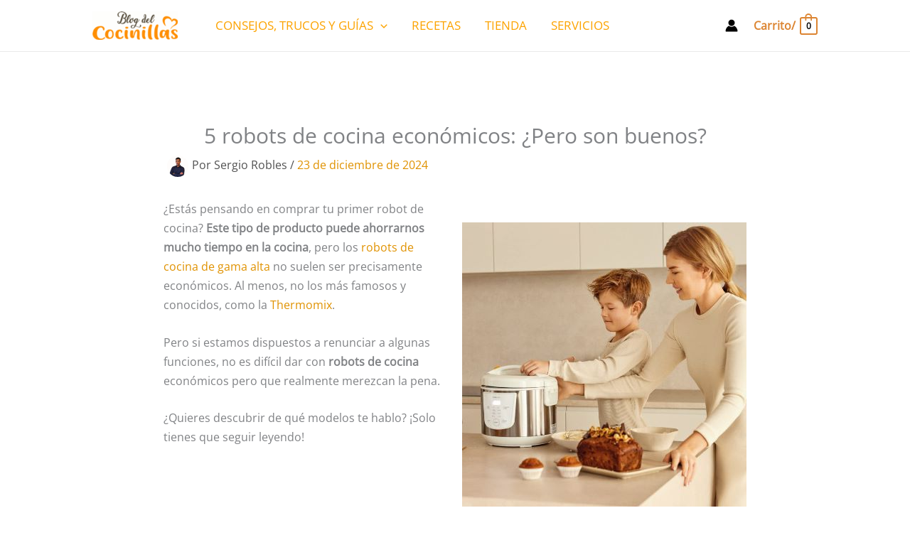

--- FILE ---
content_type: text/html; charset=UTF-8
request_url: https://blogdelcocinillas.com/mejores-robots-de-cocina-baratos/
body_size: 63730
content:
<!DOCTYPE html>
<html lang="es" prefix="og: https://ogp.me/ns#">
<head><script>(function(w,i,g){w[g]=w[g]||[];if(typeof w[g].push=='function')w[g].push(i)})
(window,'GTM-562PRPB','google_tags_first_party');</script><script>(function(w,d,s,l){w[l]=w[l]||[];(function(){w[l].push(arguments);})('set', 'developer_id.dY2E1Nz', true);
		var f=d.getElementsByTagName(s)[0],
		j=d.createElement(s);j.async=true;j.src='/qdhu/';
		f.parentNode.insertBefore(j,f);
		})(window,document,'script','dataLayer');</script><meta charset="UTF-8"><script>if(navigator.userAgent.match(/MSIE|Internet Explorer/i)||navigator.userAgent.match(/Trident\/7\..*?rv:11/i)){var href=document.location.href;if(!href.match(/[?&]nowprocket/)){if(href.indexOf("?")==-1){if(href.indexOf("#")==-1){document.location.href=href+"?nowprocket=1"}else{document.location.href=href.replace("#","?nowprocket=1#")}}else{if(href.indexOf("#")==-1){document.location.href=href+"&nowprocket=1"}else{document.location.href=href.replace("#","&nowprocket=1#")}}}}</script><script>(()=>{class RocketLazyLoadScripts{constructor(){this.v="2.0.3",this.userEvents=["keydown","keyup","mousedown","mouseup","mousemove","mouseover","mouseenter","mouseout","mouseleave","touchmove","touchstart","touchend","touchcancel","wheel","click","dblclick","input","visibilitychange"],this.attributeEvents=["onblur","onclick","oncontextmenu","ondblclick","onfocus","onmousedown","onmouseenter","onmouseleave","onmousemove","onmouseout","onmouseover","onmouseup","onmousewheel","onscroll","onsubmit"]}async t(){this.i(),this.o(),/iP(ad|hone)/.test(navigator.userAgent)&&this.h(),this.u(),this.l(this),this.m(),this.k(this),this.p(this),this._(),await Promise.all([this.R(),this.L()]),this.lastBreath=Date.now(),this.S(this),this.P(),this.D(),this.O(),this.M(),await this.C(this.delayedScripts.normal),await this.C(this.delayedScripts.defer),await this.C(this.delayedScripts.async),this.F("domReady"),await this.T(),await this.j(),await this.I(),this.F("windowLoad"),await this.A(),window.dispatchEvent(new Event("rocket-allScriptsLoaded")),this.everythingLoaded=!0,this.lastTouchEnd&&await new Promise((t=>setTimeout(t,500-Date.now()+this.lastTouchEnd))),this.H(),this.F("all"),this.U(),this.W()}i(){this.CSPIssue=sessionStorage.getItem("rocketCSPIssue"),document.addEventListener("securitypolicyviolation",(t=>{this.CSPIssue||"script-src-elem"!==t.violatedDirective||"data"!==t.blockedURI||(this.CSPIssue=!0,sessionStorage.setItem("rocketCSPIssue",!0))}),{isRocket:!0})}o(){window.addEventListener("pageshow",(t=>{this.persisted=t.persisted,this.realWindowLoadedFired=!0}),{isRocket:!0}),window.addEventListener("pagehide",(()=>{this.onFirstUserAction=null}),{isRocket:!0})}h(){let t;function e(e){t=e}window.addEventListener("touchstart",e,{isRocket:!0}),window.addEventListener("touchend",(function i(o){Math.abs(o.changedTouches[0].pageX-t.changedTouches[0].pageX)<10&&Math.abs(o.changedTouches[0].pageY-t.changedTouches[0].pageY)<10&&o.timeStamp-t.timeStamp<200&&(o.target.dispatchEvent(new PointerEvent("click",{target:o.target,bubbles:!0,cancelable:!0,detail:1})),event.preventDefault(),window.removeEventListener("touchstart",e,{isRocket:!0}),window.removeEventListener("touchend",i,{isRocket:!0}))}),{isRocket:!0})}q(t){this.userActionTriggered||("mousemove"!==t.type||this.firstMousemoveIgnored?"keyup"===t.type||"mouseover"===t.type||"mouseout"===t.type||(this.userActionTriggered=!0,this.onFirstUserAction&&this.onFirstUserAction()):this.firstMousemoveIgnored=!0),"click"===t.type&&t.preventDefault(),this.savedUserEvents.length>0&&(t.stopPropagation(),t.stopImmediatePropagation()),"touchstart"===this.lastEvent&&"touchend"===t.type&&(this.lastTouchEnd=Date.now()),"click"===t.type&&(this.lastTouchEnd=0),this.lastEvent=t.type,this.savedUserEvents.push(t)}u(){this.savedUserEvents=[],this.userEventHandler=this.q.bind(this),this.userEvents.forEach((t=>window.addEventListener(t,this.userEventHandler,{passive:!1,isRocket:!0})))}U(){this.userEvents.forEach((t=>window.removeEventListener(t,this.userEventHandler,{passive:!1,isRocket:!0}))),this.savedUserEvents.forEach((t=>{t.target.dispatchEvent(new window[t.constructor.name](t.type,t))}))}m(){this.eventsMutationObserver=new MutationObserver((t=>{const e="return false";for(const i of t){if("attributes"===i.type){const t=i.target.getAttribute(i.attributeName);t&&t!==e&&(i.target.setAttribute("data-rocket-"+i.attributeName,t),i.target["rocket"+i.attributeName]=new Function("event",t),i.target.setAttribute(i.attributeName,e))}"childList"===i.type&&i.addedNodes.forEach((t=>{if(t.nodeType===Node.ELEMENT_NODE)for(const i of t.attributes)this.attributeEvents.includes(i.name)&&i.value&&""!==i.value&&(t.setAttribute("data-rocket-"+i.name,i.value),t["rocket"+i.name]=new Function("event",i.value),t.setAttribute(i.name,e))}))}})),this.eventsMutationObserver.observe(document,{subtree:!0,childList:!0,attributeFilter:this.attributeEvents})}H(){this.eventsMutationObserver.disconnect(),this.attributeEvents.forEach((t=>{document.querySelectorAll("[data-rocket-"+t+"]").forEach((e=>{e.setAttribute(t,e.getAttribute("data-rocket-"+t)),e.removeAttribute("data-rocket-"+t)}))}))}k(t){Object.defineProperty(HTMLElement.prototype,"onclick",{get(){return this.rocketonclick||null},set(e){this.rocketonclick=e,this.setAttribute(t.everythingLoaded?"onclick":"data-rocket-onclick","this.rocketonclick(event)")}})}S(t){function e(e,i){let o=e[i];e[i]=null,Object.defineProperty(e,i,{get:()=>o,set(s){t.everythingLoaded?o=s:e["rocket"+i]=o=s}})}e(document,"onreadystatechange"),e(window,"onload"),e(window,"onpageshow");try{Object.defineProperty(document,"readyState",{get:()=>t.rocketReadyState,set(e){t.rocketReadyState=e},configurable:!0}),document.readyState="loading"}catch(t){console.log("WPRocket DJE readyState conflict, bypassing")}}l(t){this.originalAddEventListener=EventTarget.prototype.addEventListener,this.originalRemoveEventListener=EventTarget.prototype.removeEventListener,this.savedEventListeners=[],EventTarget.prototype.addEventListener=function(e,i,o){o&&o.isRocket||!t.B(e,this)&&!t.userEvents.includes(e)||t.B(e,this)&&!t.userActionTriggered||e.startsWith("rocket-")||t.everythingLoaded?t.originalAddEventListener.call(this,e,i,o):t.savedEventListeners.push({target:this,remove:!1,type:e,func:i,options:o})},EventTarget.prototype.removeEventListener=function(e,i,o){o&&o.isRocket||!t.B(e,this)&&!t.userEvents.includes(e)||t.B(e,this)&&!t.userActionTriggered||e.startsWith("rocket-")||t.everythingLoaded?t.originalRemoveEventListener.call(this,e,i,o):t.savedEventListeners.push({target:this,remove:!0,type:e,func:i,options:o})}}F(t){"all"===t&&(EventTarget.prototype.addEventListener=this.originalAddEventListener,EventTarget.prototype.removeEventListener=this.originalRemoveEventListener),this.savedEventListeners=this.savedEventListeners.filter((e=>{let i=e.type,o=e.target||window;return"domReady"===t&&"DOMContentLoaded"!==i&&"readystatechange"!==i||("windowLoad"===t&&"load"!==i&&"readystatechange"!==i&&"pageshow"!==i||(this.B(i,o)&&(i="rocket-"+i),e.remove?o.removeEventListener(i,e.func,e.options):o.addEventListener(i,e.func,e.options),!1))}))}p(t){let e;function i(e){return t.everythingLoaded?e:e.split(" ").map((t=>"load"===t||t.startsWith("load.")?"rocket-jquery-load":t)).join(" ")}function o(o){function s(e){const s=o.fn[e];o.fn[e]=o.fn.init.prototype[e]=function(){return this[0]===window&&t.userActionTriggered&&("string"==typeof arguments[0]||arguments[0]instanceof String?arguments[0]=i(arguments[0]):"object"==typeof arguments[0]&&Object.keys(arguments[0]).forEach((t=>{const e=arguments[0][t];delete arguments[0][t],arguments[0][i(t)]=e}))),s.apply(this,arguments),this}}if(o&&o.fn&&!t.allJQueries.includes(o)){const e={DOMContentLoaded:[],"rocket-DOMContentLoaded":[]};for(const t in e)document.addEventListener(t,(()=>{e[t].forEach((t=>t()))}),{isRocket:!0});o.fn.ready=o.fn.init.prototype.ready=function(i){function s(){parseInt(o.fn.jquery)>2?setTimeout((()=>i.bind(document)(o))):i.bind(document)(o)}return t.realDomReadyFired?!t.userActionTriggered||t.fauxDomReadyFired?s():e["rocket-DOMContentLoaded"].push(s):e.DOMContentLoaded.push(s),o([])},s("on"),s("one"),s("off"),t.allJQueries.push(o)}e=o}t.allJQueries=[],o(window.jQuery),Object.defineProperty(window,"jQuery",{get:()=>e,set(t){o(t)}})}P(){const t=new Map;document.write=document.writeln=function(e){const i=document.currentScript,o=document.createRange(),s=i.parentElement;let n=t.get(i);void 0===n&&(n=i.nextSibling,t.set(i,n));const c=document.createDocumentFragment();o.setStart(c,0),c.appendChild(o.createContextualFragment(e)),s.insertBefore(c,n)}}async R(){return new Promise((t=>{this.userActionTriggered?t():this.onFirstUserAction=t}))}async L(){return new Promise((t=>{document.addEventListener("DOMContentLoaded",(()=>{this.realDomReadyFired=!0,t()}),{isRocket:!0})}))}async I(){return this.realWindowLoadedFired?Promise.resolve():new Promise((t=>{window.addEventListener("load",t,{isRocket:!0})}))}M(){this.pendingScripts=[];this.scriptsMutationObserver=new MutationObserver((t=>{for(const e of t)e.addedNodes.forEach((t=>{"SCRIPT"!==t.tagName||t.noModule||t.isWPRocket||this.pendingScripts.push({script:t,promise:new Promise((e=>{const i=()=>{const i=this.pendingScripts.findIndex((e=>e.script===t));i>=0&&this.pendingScripts.splice(i,1),e()};t.addEventListener("load",i,{isRocket:!0}),t.addEventListener("error",i,{isRocket:!0}),setTimeout(i,1e3)}))})}))})),this.scriptsMutationObserver.observe(document,{childList:!0,subtree:!0})}async j(){await this.J(),this.pendingScripts.length?(await this.pendingScripts[0].promise,await this.j()):this.scriptsMutationObserver.disconnect()}D(){this.delayedScripts={normal:[],async:[],defer:[]},document.querySelectorAll("script[type$=rocketlazyloadscript]").forEach((t=>{t.hasAttribute("data-rocket-src")?t.hasAttribute("async")&&!1!==t.async?this.delayedScripts.async.push(t):t.hasAttribute("defer")&&!1!==t.defer||"module"===t.getAttribute("data-rocket-type")?this.delayedScripts.defer.push(t):this.delayedScripts.normal.push(t):this.delayedScripts.normal.push(t)}))}async _(){await this.L();let t=[];document.querySelectorAll("script[type$=rocketlazyloadscript][data-rocket-src]").forEach((e=>{let i=e.getAttribute("data-rocket-src");if(i&&!i.startsWith("data:")){i.startsWith("//")&&(i=location.protocol+i);try{const o=new URL(i).origin;o!==location.origin&&t.push({src:o,crossOrigin:e.crossOrigin||"module"===e.getAttribute("data-rocket-type")})}catch(t){}}})),t=[...new Map(t.map((t=>[JSON.stringify(t),t]))).values()],this.N(t,"preconnect")}async $(t){if(await this.G(),!0!==t.noModule||!("noModule"in HTMLScriptElement.prototype))return new Promise((e=>{let i;function o(){(i||t).setAttribute("data-rocket-status","executed"),e()}try{if(navigator.userAgent.includes("Firefox/")||""===navigator.vendor||this.CSPIssue)i=document.createElement("script"),[...t.attributes].forEach((t=>{let e=t.nodeName;"type"!==e&&("data-rocket-type"===e&&(e="type"),"data-rocket-src"===e&&(e="src"),i.setAttribute(e,t.nodeValue))})),t.text&&(i.text=t.text),t.nonce&&(i.nonce=t.nonce),i.hasAttribute("src")?(i.addEventListener("load",o,{isRocket:!0}),i.addEventListener("error",(()=>{i.setAttribute("data-rocket-status","failed-network"),e()}),{isRocket:!0}),setTimeout((()=>{i.isConnected||e()}),1)):(i.text=t.text,o()),i.isWPRocket=!0,t.parentNode.replaceChild(i,t);else{const i=t.getAttribute("data-rocket-type"),s=t.getAttribute("data-rocket-src");i?(t.type=i,t.removeAttribute("data-rocket-type")):t.removeAttribute("type"),t.addEventListener("load",o,{isRocket:!0}),t.addEventListener("error",(i=>{this.CSPIssue&&i.target.src.startsWith("data:")?(console.log("WPRocket: CSP fallback activated"),t.removeAttribute("src"),this.$(t).then(e)):(t.setAttribute("data-rocket-status","failed-network"),e())}),{isRocket:!0}),s?(t.fetchPriority="high",t.removeAttribute("data-rocket-src"),t.src=s):t.src="data:text/javascript;base64,"+window.btoa(unescape(encodeURIComponent(t.text)))}}catch(i){t.setAttribute("data-rocket-status","failed-transform"),e()}}));t.setAttribute("data-rocket-status","skipped")}async C(t){const e=t.shift();return e?(e.isConnected&&await this.$(e),this.C(t)):Promise.resolve()}O(){this.N([...this.delayedScripts.normal,...this.delayedScripts.defer,...this.delayedScripts.async],"preload")}N(t,e){this.trash=this.trash||[];let i=!0;var o=document.createDocumentFragment();t.forEach((t=>{const s=t.getAttribute&&t.getAttribute("data-rocket-src")||t.src;if(s&&!s.startsWith("data:")){const n=document.createElement("link");n.href=s,n.rel=e,"preconnect"!==e&&(n.as="script",n.fetchPriority=i?"high":"low"),t.getAttribute&&"module"===t.getAttribute("data-rocket-type")&&(n.crossOrigin=!0),t.crossOrigin&&(n.crossOrigin=t.crossOrigin),t.integrity&&(n.integrity=t.integrity),t.nonce&&(n.nonce=t.nonce),o.appendChild(n),this.trash.push(n),i=!1}})),document.head.appendChild(o)}W(){this.trash.forEach((t=>t.remove()))}async T(){try{document.readyState="interactive"}catch(t){}this.fauxDomReadyFired=!0;try{await this.G(),document.dispatchEvent(new Event("rocket-readystatechange")),await this.G(),document.rocketonreadystatechange&&document.rocketonreadystatechange(),await this.G(),document.dispatchEvent(new Event("rocket-DOMContentLoaded")),await this.G(),window.dispatchEvent(new Event("rocket-DOMContentLoaded"))}catch(t){console.error(t)}}async A(){try{document.readyState="complete"}catch(t){}try{await this.G(),document.dispatchEvent(new Event("rocket-readystatechange")),await this.G(),document.rocketonreadystatechange&&document.rocketonreadystatechange(),await this.G(),window.dispatchEvent(new Event("rocket-load")),await this.G(),window.rocketonload&&window.rocketonload(),await this.G(),this.allJQueries.forEach((t=>t(window).trigger("rocket-jquery-load"))),await this.G();const t=new Event("rocket-pageshow");t.persisted=this.persisted,window.dispatchEvent(t),await this.G(),window.rocketonpageshow&&window.rocketonpageshow({persisted:this.persisted})}catch(t){console.error(t)}}async G(){Date.now()-this.lastBreath>45&&(await this.J(),this.lastBreath=Date.now())}async J(){return document.hidden?new Promise((t=>setTimeout(t))):new Promise((t=>requestAnimationFrame(t)))}B(t,e){return e===document&&"readystatechange"===t||(e===document&&"DOMContentLoaded"===t||(e===window&&"DOMContentLoaded"===t||(e===window&&"load"===t||e===window&&"pageshow"===t)))}static run(){(new RocketLazyLoadScripts).t()}}RocketLazyLoadScripts.run()})();</script>

<meta name="viewport" content="width=device-width, initial-scale=1">
	<link rel="profile" href="https://gmpg.org/xfn/11"> 
	<!-- Google Tag Manager -->
<script>(function(w,d,s,l,i){w[l]=w[l]||[];w[l].push({'gtm.start':
new Date().getTime(),event:'gtm.js'});var f=d.getElementsByTagName(s)[0],
j=d.createElement(s),dl=l!='dataLayer'?'&l='+l:'';j.async=true;j.src=
'https://www.googletagmanager.com/gtm.js?id='+i+dl;f.parentNode.insertBefore(j,f);
})(window,document,'script','dataLayer','GTM-562PRPB');</script>
<!-- End Google Tag Manager --><link rel="preload" href="https://blogdelcocinillas.com/wp-content/astra-local-fonts/open-sans/memSYaGs126MiZpBA-UvWbX2vVnXBbObj2OVZyOOSr4dVJWUgsjZ0B4gaVI.woff2" as="font" type="font/woff2" crossorigin>
<!-- Optimización en motores de búsqueda por Rank Math PRO -  https://rankmath.com/ -->
<title>≫ 5 ROBOTS DE COCINA BARATOS Y BUENOS 2025</title>
<meta name="description" content="No te vuelvas loco buscando robots de cocina baratos y buenos, con esta lista de los 5 mejores lo tienes fácil para ahorrar en tu compra."/>
<meta name="robots" content="follow, index, max-snippet:-1, max-video-preview:-1, max-image-preview:large"/>
<link rel="canonical" href="https://blogdelcocinillas.com/mejores-robots-de-cocina-baratos/" />
<meta property="og:locale" content="es_ES" />
<meta property="og:type" content="article" />
<meta property="og:title" content="≫ 5 ROBOTS DE COCINA BARATOS Y BUENOS 2025" />
<meta property="og:description" content="No te vuelvas loco buscando robots de cocina baratos y buenos, con esta lista de los 5 mejores lo tienes fácil para ahorrar en tu compra." />
<meta property="og:url" content="https://blogdelcocinillas.com/mejores-robots-de-cocina-baratos/" />
<meta property="og:site_name" content="Blog del cocinillas. Cocina y menaje" />
<meta property="article:section" content="Comparativas" />
<meta property="og:updated_time" content="2024-12-23T21:43:27+00:00" />
<meta property="og:image" content="https://blogdelcocinillas.com/wp-content/uploads/2022/12/robots-de-cocina-baratos-y-buenos-dest.jpg" />
<meta property="og:image:secure_url" content="https://blogdelcocinillas.com/wp-content/uploads/2022/12/robots-de-cocina-baratos-y-buenos-dest.jpg" />
<meta property="og:image:width" content="400" />
<meta property="og:image:height" content="200" />
<meta property="og:image:alt" content="robots de cocina baratos y buenos" />
<meta property="og:image:type" content="image/jpeg" />
<meta property="article:published_time" content="2022-12-05T21:40:37+00:00" />
<meta property="article:modified_time" content="2024-12-23T21:43:27+00:00" />
<meta name="twitter:card" content="summary_large_image" />
<meta name="twitter:title" content="≫ 5 ROBOTS DE COCINA BARATOS Y BUENOS 2025" />
<meta name="twitter:description" content="No te vuelvas loco buscando robots de cocina baratos y buenos, con esta lista de los 5 mejores lo tienes fácil para ahorrar en tu compra." />
<meta name="twitter:image" content="https://blogdelcocinillas.com/wp-content/uploads/2022/12/robots-de-cocina-baratos-y-buenos-dest.jpg" />
<meta name="twitter:label1" content="Escrito por" />
<meta name="twitter:data1" content="Sergio Robles" />
<meta name="twitter:label2" content="Tiempo de lectura" />
<meta name="twitter:data2" content="11 minutos" />
<script type="application/ld+json" class="rank-math-schema-pro">{"@context":"https://schema.org","@graph":[{"@type":"Place","@id":"https://blogdelcocinillas.com/#place","address":{"@type":"PostalAddress","streetAddress":"Avenida de la Juncosa","addressLocality":"Alcal\u00e1 de Guadaira","postalCode":"41500"}},{"@type":["LocalBusiness","Organization"],"@id":"https://blogdelcocinillas.com/#organization","name":"Blog del cocinillas","url":"https://blogdelcocinillas.com","email":"contacto@cocinaje.com","address":{"@type":"PostalAddress","streetAddress":"Avenida de la Juncosa","addressLocality":"Alcal\u00e1 de Guadaira","postalCode":"41500"},"logo":{"@type":"ImageObject","@id":"https://blogdelcocinillas.com/#logo","url":"https://blogdelcocinillas.com/wp-content/uploads/2023/01/Blog-del-cocinillas-logo.png","contentUrl":"https://blogdelcocinillas.com/wp-content/uploads/2023/01/Blog-del-cocinillas-logo.png","caption":"Blog del cocinillas. Cocina y menaje","inLanguage":"es","width":"180","height":"60"},"openingHours":["Monday,Tuesday,Wednesday,Thursday,Friday,Saturday,Sunday 09:00-17:00"],"location":{"@id":"https://blogdelcocinillas.com/#place"},"image":{"@id":"https://blogdelcocinillas.com/#logo"}},{"@type":"WebSite","@id":"https://blogdelcocinillas.com/#website","url":"https://blogdelcocinillas.com","name":"Blog del cocinillas. Cocina y menaje","publisher":{"@id":"https://blogdelcocinillas.com/#organization"},"inLanguage":"es"},{"@type":"ImageObject","@id":"https://blogdelcocinillas.com/wp-content/uploads/2022/12/robots-de-cocina-baratos-y-buenos-dest.jpg","url":"https://blogdelcocinillas.com/wp-content/uploads/2022/12/robots-de-cocina-baratos-y-buenos-dest.jpg","width":"400","height":"200","caption":"robots de cocina baratos y buenos","inLanguage":"es"},{"@type":"BreadcrumbList","@id":"https://blogdelcocinillas.com/mejores-robots-de-cocina-baratos/#breadcrumb","itemListElement":[{"@type":"ListItem","position":"1","item":{"@id":"https://blogdelcocinillas.com/mejores-robots-de-cocina-baratos/","name":"5 robots de cocina econ\u00f3micos: \u00bfPero son buenos?"}}]},{"@type":"WebPage","@id":"https://blogdelcocinillas.com/mejores-robots-de-cocina-baratos/#webpage","url":"https://blogdelcocinillas.com/mejores-robots-de-cocina-baratos/","name":"\u226b 5 ROBOTS DE COCINA BARATOS Y BUENOS 2025","datePublished":"2022-12-05T21:40:37+00:00","dateModified":"2024-12-23T21:43:27+00:00","isPartOf":{"@id":"https://blogdelcocinillas.com/#website"},"primaryImageOfPage":{"@id":"https://blogdelcocinillas.com/wp-content/uploads/2022/12/robots-de-cocina-baratos-y-buenos-dest.jpg"},"inLanguage":"es","breadcrumb":{"@id":"https://blogdelcocinillas.com/mejores-robots-de-cocina-baratos/#breadcrumb"}},{"@type":"Person","@id":"https://blogdelcocinillas.com/author/serod/","name":"Sergio Robles","description":"El cocinillas m\u00e1s t\u00e9cnico del blog. Le encanta probar accesorios e innovar en las recetas.","url":"https://blogdelcocinillas.com/author/serod/","image":{"@type":"ImageObject","@id":"https://secure.gravatar.com/avatar/5f5054a261dec35a987d93c0e43c49befbd292cec1280266d90d9f839c95df5a?s=96&amp;d=mm&amp;r=g","url":"https://secure.gravatar.com/avatar/5f5054a261dec35a987d93c0e43c49befbd292cec1280266d90d9f839c95df5a?s=96&amp;d=mm&amp;r=g","caption":"Sergio Robles","inLanguage":"es"},"sameAs":["https://blogdelcocinillas.com"],"worksFor":{"@id":"https://blogdelcocinillas.com/#organization"}},{"@type":"BlogPosting","headline":"\u226b 5 ROBOTS DE COCINA BARATOS Y BUENOS 2025","keywords":"robots de cocina baratos y buenos","datePublished":"2022-12-05T21:40:37+00:00","dateModified":"2024-12-23T21:43:27+00:00","author":{"@id":"https://blogdelcocinillas.com/author/serod/","name":"Sergio Robles"},"publisher":{"@id":"https://blogdelcocinillas.com/#organization"},"description":"No te vuelvas loco buscando robots de cocina baratos y buenos, con esta lista de los 5 mejores lo tienes f\u00e1cil para ahorrar en tu compra.","name":"\u226b 5 ROBOTS DE COCINA BARATOS Y BUENOS 2025","subjectOf":[{"@type":"FAQPage","mainEntity":[{"@type":"Question","url":"https://blogdelcocinillas.com/mejores-robots-de-cocina-baratos/#faq-question-1670273304843","name":"\u00bfQu\u00e9 marcas son las mejores en robots de cocina baratos?","acceptedAnswer":{"@type":"Answer","text":"Las mejores marcas de robots de cocina baratos son aquellas que cuentan con la confianza de los usuarios. Es decir,<strong> aquellas de las que comprar\u00edamos otros electrodom\u00e9sticos</strong>, como batidoras, panificadoras, amasadoras, etc.\u00a0<br>Por eso, por ejemplo, incluyo en esta lista algunos productos de marcas como<strong> Cecotec o Moulinex</strong>, que fabrican electrodom\u00e9sticos de muy buena calidad a precios no demasiado altos. Es decir, que se consideran de gama media.\u00a0"}}]}],"@id":"https://blogdelcocinillas.com/mejores-robots-de-cocina-baratos/#richSnippet","isPartOf":{"@id":"https://blogdelcocinillas.com/mejores-robots-de-cocina-baratos/#webpage"},"image":{"@id":"https://blogdelcocinillas.com/wp-content/uploads/2022/12/robots-de-cocina-baratos-y-buenos-dest.jpg"},"inLanguage":"es","mainEntityOfPage":{"@id":"https://blogdelcocinillas.com/mejores-robots-de-cocina-baratos/#webpage"}}]}</script>
<!-- /Plugin Rank Math WordPress SEO -->

<link rel='dns-prefetch' href='//widgets.revi.io' />

<link rel="alternate" type="application/rss+xml" title="Blog del Cocinillas &raquo; Feed" href="https://blogdelcocinillas.com/feed/" />
<link rel="alternate" type="application/rss+xml" title="Blog del Cocinillas &raquo; Feed de los comentarios" href="https://blogdelcocinillas.com/comments/feed/" />
<link rel="alternate" type="application/rss+xml" title="Blog del Cocinillas &raquo; Comentario 5 robots de cocina económicos: ¿Pero son buenos? del feed" href="https://blogdelcocinillas.com/mejores-robots-de-cocina-baratos/feed/" />
<link rel="alternate" title="oEmbed (JSON)" type="application/json+oembed" href="https://blogdelcocinillas.com/wp-json/oembed/1.0/embed?url=https%3A%2F%2Fblogdelcocinillas.com%2Fmejores-robots-de-cocina-baratos%2F" />
<link rel="alternate" title="oEmbed (XML)" type="text/xml+oembed" href="https://blogdelcocinillas.com/wp-json/oembed/1.0/embed?url=https%3A%2F%2Fblogdelcocinillas.com%2Fmejores-robots-de-cocina-baratos%2F&#038;format=xml" />
<style id='wp-img-auto-sizes-contain-inline-css'>
img:is([sizes=auto i],[sizes^="auto," i]){contain-intrinsic-size:3000px 1500px}
/*# sourceURL=wp-img-auto-sizes-contain-inline-css */
</style>
<link data-minify="1" rel='stylesheet' id='wprm-public-css' href='https://blogdelcocinillas.com/wp-content/cache/min/1/wp-content/plugins/wp-recipe-maker/dist/public-modern.css?ver=1766422956' media='all' />
<link rel='stylesheet' id='astra-theme-css-css' href='https://blogdelcocinillas.com/wp-content/themes/astra/assets/css/minified/main.min.css?ver=4.11.10' media='all' />
<link data-minify="1" rel='stylesheet' id='astra-google-fonts-css' href='https://blogdelcocinillas.com/wp-content/cache/min/1/wp-content/astra-local-fonts/astra-local-fonts.css?ver=1766422956' media='all' />
<link data-minify="1" rel='stylesheet' id='astra-theme-dynamic-css' href='https://blogdelcocinillas.com/wp-content/cache/min/1/wp-content/uploads/astra/astra-theme-dynamic-css-post-1885.css?ver=1766440950' media='all' />
<style id='wp-emoji-styles-inline-css'>

	img.wp-smiley, img.emoji {
		display: inline !important;
		border: none !important;
		box-shadow: none !important;
		height: 1em !important;
		width: 1em !important;
		margin: 0 0.07em !important;
		vertical-align: -0.1em !important;
		background: none !important;
		padding: 0 !important;
	}
/*# sourceURL=wp-emoji-styles-inline-css */
</style>
<link rel='stylesheet' id='wp-block-library-css' href='https://blogdelcocinillas.com/wp-includes/css/dist/block-library/style.min.css?ver=6.9' media='all' />
<style id='wp-block-library-inline-css'>

        /* Product single page images */
        .woocommerce div.product div.images img, 
        .woocommerce div.product div.images img.wp-post-image, 
        .woocommerce-product-gallery__image img {
            object-fit: cover !important;
            max-width: 100% !important;
            max-height: 500px !important;
            width: auto !important;
            height: auto !important;
            display: block;
            margin: 0 auto;
        }
        .woocommerce-product-gallery__image {
            max-height: 500px;
            overflow: hidden;
        }

        /* Shop and category page product images */
        .woocommerce ul.products li.product img,
        .woocommerce-page ul.products li.product img,
        .woocommerce ul.products li.product .woocommerce-loop-product__link img,
        .woocommerce-page ul.products li.product .woocommerce-loop-product__link img {
            object-fit: cover !important;
            max-width: 100% !important;
            max-height: 300px !important; /* Smaller height for shop/category pages */
            width: auto !important; /* Allow images to keep aspect ratio */
            height: auto !important; /* Auto height for consistent proportions */
            display: block;
            margin: 0 auto;
        }

        /* Container for shop/category page images */
        .woocommerce ul.products li.product .woocommerce-loop-product__link,
        .woocommerce-page ul.products li.product .woocommerce-loop-product__link {
            display: block;
            overflow: hidden; /* Ensure image fits within its container */
        }
        

/*# sourceURL=wp-block-library-inline-css */
</style><style id='wp-block-button-inline-css'>
.wp-block-button__link{align-content:center;box-sizing:border-box;cursor:pointer;display:inline-block;height:100%;text-align:center;word-break:break-word}.wp-block-button__link.aligncenter{text-align:center}.wp-block-button__link.alignright{text-align:right}:where(.wp-block-button__link){border-radius:9999px;box-shadow:none;padding:calc(.667em + 2px) calc(1.333em + 2px);text-decoration:none}.wp-block-button[style*=text-decoration] .wp-block-button__link{text-decoration:inherit}.wp-block-buttons>.wp-block-button.has-custom-width{max-width:none}.wp-block-buttons>.wp-block-button.has-custom-width .wp-block-button__link{width:100%}.wp-block-buttons>.wp-block-button.has-custom-font-size .wp-block-button__link{font-size:inherit}.wp-block-buttons>.wp-block-button.wp-block-button__width-25{width:calc(25% - var(--wp--style--block-gap, .5em)*.75)}.wp-block-buttons>.wp-block-button.wp-block-button__width-50{width:calc(50% - var(--wp--style--block-gap, .5em)*.5)}.wp-block-buttons>.wp-block-button.wp-block-button__width-75{width:calc(75% - var(--wp--style--block-gap, .5em)*.25)}.wp-block-buttons>.wp-block-button.wp-block-button__width-100{flex-basis:100%;width:100%}.wp-block-buttons.is-vertical>.wp-block-button.wp-block-button__width-25{width:25%}.wp-block-buttons.is-vertical>.wp-block-button.wp-block-button__width-50{width:50%}.wp-block-buttons.is-vertical>.wp-block-button.wp-block-button__width-75{width:75%}.wp-block-button.is-style-squared,.wp-block-button__link.wp-block-button.is-style-squared{border-radius:0}.wp-block-button.no-border-radius,.wp-block-button__link.no-border-radius{border-radius:0!important}:root :where(.wp-block-button .wp-block-button__link.is-style-outline),:root :where(.wp-block-button.is-style-outline>.wp-block-button__link){border:2px solid;padding:.667em 1.333em}:root :where(.wp-block-button .wp-block-button__link.is-style-outline:not(.has-text-color)),:root :where(.wp-block-button.is-style-outline>.wp-block-button__link:not(.has-text-color)){color:currentColor}:root :where(.wp-block-button .wp-block-button__link.is-style-outline:not(.has-background)),:root :where(.wp-block-button.is-style-outline>.wp-block-button__link:not(.has-background)){background-color:initial;background-image:none}
/*# sourceURL=https://blogdelcocinillas.com/wp-includes/blocks/button/style.min.css */
</style>
<style id='wp-block-heading-inline-css'>
h1:where(.wp-block-heading).has-background,h2:where(.wp-block-heading).has-background,h3:where(.wp-block-heading).has-background,h4:where(.wp-block-heading).has-background,h5:where(.wp-block-heading).has-background,h6:where(.wp-block-heading).has-background{padding:1.25em 2.375em}h1.has-text-align-left[style*=writing-mode]:where([style*=vertical-lr]),h1.has-text-align-right[style*=writing-mode]:where([style*=vertical-rl]),h2.has-text-align-left[style*=writing-mode]:where([style*=vertical-lr]),h2.has-text-align-right[style*=writing-mode]:where([style*=vertical-rl]),h3.has-text-align-left[style*=writing-mode]:where([style*=vertical-lr]),h3.has-text-align-right[style*=writing-mode]:where([style*=vertical-rl]),h4.has-text-align-left[style*=writing-mode]:where([style*=vertical-lr]),h4.has-text-align-right[style*=writing-mode]:where([style*=vertical-rl]),h5.has-text-align-left[style*=writing-mode]:where([style*=vertical-lr]),h5.has-text-align-right[style*=writing-mode]:where([style*=vertical-rl]),h6.has-text-align-left[style*=writing-mode]:where([style*=vertical-lr]),h6.has-text-align-right[style*=writing-mode]:where([style*=vertical-rl]){rotate:180deg}
/*# sourceURL=https://blogdelcocinillas.com/wp-includes/blocks/heading/style.min.css */
</style>
<style id='wp-block-image-inline-css'>
.wp-block-image>a,.wp-block-image>figure>a{display:inline-block}.wp-block-image img{box-sizing:border-box;height:auto;max-width:100%;vertical-align:bottom}@media not (prefers-reduced-motion){.wp-block-image img.hide{visibility:hidden}.wp-block-image img.show{animation:show-content-image .4s}}.wp-block-image[style*=border-radius] img,.wp-block-image[style*=border-radius]>a{border-radius:inherit}.wp-block-image.has-custom-border img{box-sizing:border-box}.wp-block-image.aligncenter{text-align:center}.wp-block-image.alignfull>a,.wp-block-image.alignwide>a{width:100%}.wp-block-image.alignfull img,.wp-block-image.alignwide img{height:auto;width:100%}.wp-block-image .aligncenter,.wp-block-image .alignleft,.wp-block-image .alignright,.wp-block-image.aligncenter,.wp-block-image.alignleft,.wp-block-image.alignright{display:table}.wp-block-image .aligncenter>figcaption,.wp-block-image .alignleft>figcaption,.wp-block-image .alignright>figcaption,.wp-block-image.aligncenter>figcaption,.wp-block-image.alignleft>figcaption,.wp-block-image.alignright>figcaption{caption-side:bottom;display:table-caption}.wp-block-image .alignleft{float:left;margin:.5em 1em .5em 0}.wp-block-image .alignright{float:right;margin:.5em 0 .5em 1em}.wp-block-image .aligncenter{margin-left:auto;margin-right:auto}.wp-block-image :where(figcaption){margin-bottom:1em;margin-top:.5em}.wp-block-image.is-style-circle-mask img{border-radius:9999px}@supports ((-webkit-mask-image:none) or (mask-image:none)) or (-webkit-mask-image:none){.wp-block-image.is-style-circle-mask img{border-radius:0;-webkit-mask-image:url('data:image/svg+xml;utf8,<svg viewBox="0 0 100 100" xmlns="http://www.w3.org/2000/svg"><circle cx="50" cy="50" r="50"/></svg>');mask-image:url('data:image/svg+xml;utf8,<svg viewBox="0 0 100 100" xmlns="http://www.w3.org/2000/svg"><circle cx="50" cy="50" r="50"/></svg>');mask-mode:alpha;-webkit-mask-position:center;mask-position:center;-webkit-mask-repeat:no-repeat;mask-repeat:no-repeat;-webkit-mask-size:contain;mask-size:contain}}:root :where(.wp-block-image.is-style-rounded img,.wp-block-image .is-style-rounded img){border-radius:9999px}.wp-block-image figure{margin:0}.wp-lightbox-container{display:flex;flex-direction:column;position:relative}.wp-lightbox-container img{cursor:zoom-in}.wp-lightbox-container img:hover+button{opacity:1}.wp-lightbox-container button{align-items:center;backdrop-filter:blur(16px) saturate(180%);background-color:#5a5a5a40;border:none;border-radius:4px;cursor:zoom-in;display:flex;height:20px;justify-content:center;opacity:0;padding:0;position:absolute;right:16px;text-align:center;top:16px;width:20px;z-index:100}@media not (prefers-reduced-motion){.wp-lightbox-container button{transition:opacity .2s ease}}.wp-lightbox-container button:focus-visible{outline:3px auto #5a5a5a40;outline:3px auto -webkit-focus-ring-color;outline-offset:3px}.wp-lightbox-container button:hover{cursor:pointer;opacity:1}.wp-lightbox-container button:focus{opacity:1}.wp-lightbox-container button:focus,.wp-lightbox-container button:hover,.wp-lightbox-container button:not(:hover):not(:active):not(.has-background){background-color:#5a5a5a40;border:none}.wp-lightbox-overlay{box-sizing:border-box;cursor:zoom-out;height:100vh;left:0;overflow:hidden;position:fixed;top:0;visibility:hidden;width:100%;z-index:100000}.wp-lightbox-overlay .close-button{align-items:center;cursor:pointer;display:flex;justify-content:center;min-height:40px;min-width:40px;padding:0;position:absolute;right:calc(env(safe-area-inset-right) + 16px);top:calc(env(safe-area-inset-top) + 16px);z-index:5000000}.wp-lightbox-overlay .close-button:focus,.wp-lightbox-overlay .close-button:hover,.wp-lightbox-overlay .close-button:not(:hover):not(:active):not(.has-background){background:none;border:none}.wp-lightbox-overlay .lightbox-image-container{height:var(--wp--lightbox-container-height);left:50%;overflow:hidden;position:absolute;top:50%;transform:translate(-50%,-50%);transform-origin:top left;width:var(--wp--lightbox-container-width);z-index:9999999999}.wp-lightbox-overlay .wp-block-image{align-items:center;box-sizing:border-box;display:flex;height:100%;justify-content:center;margin:0;position:relative;transform-origin:0 0;width:100%;z-index:3000000}.wp-lightbox-overlay .wp-block-image img{height:var(--wp--lightbox-image-height);min-height:var(--wp--lightbox-image-height);min-width:var(--wp--lightbox-image-width);width:var(--wp--lightbox-image-width)}.wp-lightbox-overlay .wp-block-image figcaption{display:none}.wp-lightbox-overlay button{background:none;border:none}.wp-lightbox-overlay .scrim{background-color:#fff;height:100%;opacity:.9;position:absolute;width:100%;z-index:2000000}.wp-lightbox-overlay.active{visibility:visible}@media not (prefers-reduced-motion){.wp-lightbox-overlay.active{animation:turn-on-visibility .25s both}.wp-lightbox-overlay.active img{animation:turn-on-visibility .35s both}.wp-lightbox-overlay.show-closing-animation:not(.active){animation:turn-off-visibility .35s both}.wp-lightbox-overlay.show-closing-animation:not(.active) img{animation:turn-off-visibility .25s both}.wp-lightbox-overlay.zoom.active{animation:none;opacity:1;visibility:visible}.wp-lightbox-overlay.zoom.active .lightbox-image-container{animation:lightbox-zoom-in .4s}.wp-lightbox-overlay.zoom.active .lightbox-image-container img{animation:none}.wp-lightbox-overlay.zoom.active .scrim{animation:turn-on-visibility .4s forwards}.wp-lightbox-overlay.zoom.show-closing-animation:not(.active){animation:none}.wp-lightbox-overlay.zoom.show-closing-animation:not(.active) .lightbox-image-container{animation:lightbox-zoom-out .4s}.wp-lightbox-overlay.zoom.show-closing-animation:not(.active) .lightbox-image-container img{animation:none}.wp-lightbox-overlay.zoom.show-closing-animation:not(.active) .scrim{animation:turn-off-visibility .4s forwards}}@keyframes show-content-image{0%{visibility:hidden}99%{visibility:hidden}to{visibility:visible}}@keyframes turn-on-visibility{0%{opacity:0}to{opacity:1}}@keyframes turn-off-visibility{0%{opacity:1;visibility:visible}99%{opacity:0;visibility:visible}to{opacity:0;visibility:hidden}}@keyframes lightbox-zoom-in{0%{transform:translate(calc((-100vw + var(--wp--lightbox-scrollbar-width))/2 + var(--wp--lightbox-initial-left-position)),calc(-50vh + var(--wp--lightbox-initial-top-position))) scale(var(--wp--lightbox-scale))}to{transform:translate(-50%,-50%) scale(1)}}@keyframes lightbox-zoom-out{0%{transform:translate(-50%,-50%) scale(1);visibility:visible}99%{visibility:visible}to{transform:translate(calc((-100vw + var(--wp--lightbox-scrollbar-width))/2 + var(--wp--lightbox-initial-left-position)),calc(-50vh + var(--wp--lightbox-initial-top-position))) scale(var(--wp--lightbox-scale));visibility:hidden}}
/*# sourceURL=https://blogdelcocinillas.com/wp-includes/blocks/image/style.min.css */
</style>
<style id='wp-block-list-inline-css'>
ol,ul{box-sizing:border-box}:root :where(.wp-block-list.has-background){padding:1.25em 2.375em}
/*# sourceURL=https://blogdelcocinillas.com/wp-includes/blocks/list/style.min.css */
</style>
<style id='wp-block-buttons-inline-css'>
.wp-block-buttons{box-sizing:border-box}.wp-block-buttons.is-vertical{flex-direction:column}.wp-block-buttons.is-vertical>.wp-block-button:last-child{margin-bottom:0}.wp-block-buttons>.wp-block-button{display:inline-block;margin:0}.wp-block-buttons.is-content-justification-left{justify-content:flex-start}.wp-block-buttons.is-content-justification-left.is-vertical{align-items:flex-start}.wp-block-buttons.is-content-justification-center{justify-content:center}.wp-block-buttons.is-content-justification-center.is-vertical{align-items:center}.wp-block-buttons.is-content-justification-right{justify-content:flex-end}.wp-block-buttons.is-content-justification-right.is-vertical{align-items:flex-end}.wp-block-buttons.is-content-justification-space-between{justify-content:space-between}.wp-block-buttons.aligncenter{text-align:center}.wp-block-buttons:not(.is-content-justification-space-between,.is-content-justification-right,.is-content-justification-left,.is-content-justification-center) .wp-block-button.aligncenter{margin-left:auto;margin-right:auto;width:100%}.wp-block-buttons[style*=text-decoration] .wp-block-button,.wp-block-buttons[style*=text-decoration] .wp-block-button__link{text-decoration:inherit}.wp-block-buttons.has-custom-font-size .wp-block-button__link{font-size:inherit}.wp-block-buttons .wp-block-button__link{width:100%}.wp-block-button.aligncenter{text-align:center}
/*# sourceURL=https://blogdelcocinillas.com/wp-includes/blocks/buttons/style.min.css */
</style>
<style id='wp-block-columns-inline-css'>
.wp-block-columns{box-sizing:border-box;display:flex;flex-wrap:wrap!important}@media (min-width:782px){.wp-block-columns{flex-wrap:nowrap!important}}.wp-block-columns{align-items:normal!important}.wp-block-columns.are-vertically-aligned-top{align-items:flex-start}.wp-block-columns.are-vertically-aligned-center{align-items:center}.wp-block-columns.are-vertically-aligned-bottom{align-items:flex-end}@media (max-width:781px){.wp-block-columns:not(.is-not-stacked-on-mobile)>.wp-block-column{flex-basis:100%!important}}@media (min-width:782px){.wp-block-columns:not(.is-not-stacked-on-mobile)>.wp-block-column{flex-basis:0;flex-grow:1}.wp-block-columns:not(.is-not-stacked-on-mobile)>.wp-block-column[style*=flex-basis]{flex-grow:0}}.wp-block-columns.is-not-stacked-on-mobile{flex-wrap:nowrap!important}.wp-block-columns.is-not-stacked-on-mobile>.wp-block-column{flex-basis:0;flex-grow:1}.wp-block-columns.is-not-stacked-on-mobile>.wp-block-column[style*=flex-basis]{flex-grow:0}:where(.wp-block-columns){margin-bottom:1.75em}:where(.wp-block-columns.has-background){padding:1.25em 2.375em}.wp-block-column{flex-grow:1;min-width:0;overflow-wrap:break-word;word-break:break-word}.wp-block-column.is-vertically-aligned-top{align-self:flex-start}.wp-block-column.is-vertically-aligned-center{align-self:center}.wp-block-column.is-vertically-aligned-bottom{align-self:flex-end}.wp-block-column.is-vertically-aligned-stretch{align-self:stretch}.wp-block-column.is-vertically-aligned-bottom,.wp-block-column.is-vertically-aligned-center,.wp-block-column.is-vertically-aligned-top{width:100%}
/*# sourceURL=https://blogdelcocinillas.com/wp-includes/blocks/columns/style.min.css */
</style>
<style id='wp-block-paragraph-inline-css'>
.is-small-text{font-size:.875em}.is-regular-text{font-size:1em}.is-large-text{font-size:2.25em}.is-larger-text{font-size:3em}.has-drop-cap:not(:focus):first-letter{float:left;font-size:8.4em;font-style:normal;font-weight:100;line-height:.68;margin:.05em .1em 0 0;text-transform:uppercase}body.rtl .has-drop-cap:not(:focus):first-letter{float:none;margin-left:.1em}p.has-drop-cap.has-background{overflow:hidden}:root :where(p.has-background){padding:1.25em 2.375em}:where(p.has-text-color:not(.has-link-color)) a{color:inherit}p.has-text-align-left[style*="writing-mode:vertical-lr"],p.has-text-align-right[style*="writing-mode:vertical-rl"]{rotate:180deg}
/*# sourceURL=https://blogdelcocinillas.com/wp-includes/blocks/paragraph/style.min.css */
</style>
<style id='wp-block-spacer-inline-css'>
.wp-block-spacer{clear:both}
/*# sourceURL=https://blogdelcocinillas.com/wp-includes/blocks/spacer/style.min.css */
</style>
<link data-minify="1" rel='stylesheet' id='wc-blocks-style-css' href='https://blogdelcocinillas.com/wp-content/cache/min/1/wp-content/plugins/woocommerce/assets/client/blocks/wc-blocks.css?ver=1766422956' media='all' />
<style id='global-styles-inline-css'>
:root{--wp--preset--aspect-ratio--square: 1;--wp--preset--aspect-ratio--4-3: 4/3;--wp--preset--aspect-ratio--3-4: 3/4;--wp--preset--aspect-ratio--3-2: 3/2;--wp--preset--aspect-ratio--2-3: 2/3;--wp--preset--aspect-ratio--16-9: 16/9;--wp--preset--aspect-ratio--9-16: 9/16;--wp--preset--color--black: #000000;--wp--preset--color--cyan-bluish-gray: #abb8c3;--wp--preset--color--white: #ffffff;--wp--preset--color--pale-pink: #f78da7;--wp--preset--color--vivid-red: #cf2e2e;--wp--preset--color--luminous-vivid-orange: #ff6900;--wp--preset--color--luminous-vivid-amber: #fcb900;--wp--preset--color--light-green-cyan: #7bdcb5;--wp--preset--color--vivid-green-cyan: #00d084;--wp--preset--color--pale-cyan-blue: #8ed1fc;--wp--preset--color--vivid-cyan-blue: #0693e3;--wp--preset--color--vivid-purple: #9b51e0;--wp--preset--color--ast-global-color-0: var(--ast-global-color-0);--wp--preset--color--ast-global-color-1: var(--ast-global-color-1);--wp--preset--color--ast-global-color-2: var(--ast-global-color-2);--wp--preset--color--ast-global-color-3: var(--ast-global-color-3);--wp--preset--color--ast-global-color-4: var(--ast-global-color-4);--wp--preset--color--ast-global-color-5: var(--ast-global-color-5);--wp--preset--color--ast-global-color-6: var(--ast-global-color-6);--wp--preset--color--ast-global-color-7: var(--ast-global-color-7);--wp--preset--color--ast-global-color-8: var(--ast-global-color-8);--wp--preset--gradient--vivid-cyan-blue-to-vivid-purple: linear-gradient(135deg,rgb(6,147,227) 0%,rgb(155,81,224) 100%);--wp--preset--gradient--light-green-cyan-to-vivid-green-cyan: linear-gradient(135deg,rgb(122,220,180) 0%,rgb(0,208,130) 100%);--wp--preset--gradient--luminous-vivid-amber-to-luminous-vivid-orange: linear-gradient(135deg,rgb(252,185,0) 0%,rgb(255,105,0) 100%);--wp--preset--gradient--luminous-vivid-orange-to-vivid-red: linear-gradient(135deg,rgb(255,105,0) 0%,rgb(207,46,46) 100%);--wp--preset--gradient--very-light-gray-to-cyan-bluish-gray: linear-gradient(135deg,rgb(238,238,238) 0%,rgb(169,184,195) 100%);--wp--preset--gradient--cool-to-warm-spectrum: linear-gradient(135deg,rgb(74,234,220) 0%,rgb(151,120,209) 20%,rgb(207,42,186) 40%,rgb(238,44,130) 60%,rgb(251,105,98) 80%,rgb(254,248,76) 100%);--wp--preset--gradient--blush-light-purple: linear-gradient(135deg,rgb(255,206,236) 0%,rgb(152,150,240) 100%);--wp--preset--gradient--blush-bordeaux: linear-gradient(135deg,rgb(254,205,165) 0%,rgb(254,45,45) 50%,rgb(107,0,62) 100%);--wp--preset--gradient--luminous-dusk: linear-gradient(135deg,rgb(255,203,112) 0%,rgb(199,81,192) 50%,rgb(65,88,208) 100%);--wp--preset--gradient--pale-ocean: linear-gradient(135deg,rgb(255,245,203) 0%,rgb(182,227,212) 50%,rgb(51,167,181) 100%);--wp--preset--gradient--electric-grass: linear-gradient(135deg,rgb(202,248,128) 0%,rgb(113,206,126) 100%);--wp--preset--gradient--midnight: linear-gradient(135deg,rgb(2,3,129) 0%,rgb(40,116,252) 100%);--wp--preset--font-size--small: 13px;--wp--preset--font-size--medium: 20px;--wp--preset--font-size--large: 36px;--wp--preset--font-size--x-large: 42px;--wp--preset--spacing--20: 0.44rem;--wp--preset--spacing--30: 0.67rem;--wp--preset--spacing--40: 1rem;--wp--preset--spacing--50: 1.5rem;--wp--preset--spacing--60: 2.25rem;--wp--preset--spacing--70: 3.38rem;--wp--preset--spacing--80: 5.06rem;--wp--preset--shadow--natural: 6px 6px 9px rgba(0, 0, 0, 0.2);--wp--preset--shadow--deep: 12px 12px 50px rgba(0, 0, 0, 0.4);--wp--preset--shadow--sharp: 6px 6px 0px rgba(0, 0, 0, 0.2);--wp--preset--shadow--outlined: 6px 6px 0px -3px rgb(255, 255, 255), 6px 6px rgb(0, 0, 0);--wp--preset--shadow--crisp: 6px 6px 0px rgb(0, 0, 0);}:root { --wp--style--global--content-size: var(--wp--custom--ast-content-width-size);--wp--style--global--wide-size: var(--wp--custom--ast-wide-width-size); }:where(body) { margin: 0; }.wp-site-blocks > .alignleft { float: left; margin-right: 2em; }.wp-site-blocks > .alignright { float: right; margin-left: 2em; }.wp-site-blocks > .aligncenter { justify-content: center; margin-left: auto; margin-right: auto; }:where(.wp-site-blocks) > * { margin-block-start: 24px; margin-block-end: 0; }:where(.wp-site-blocks) > :first-child { margin-block-start: 0; }:where(.wp-site-blocks) > :last-child { margin-block-end: 0; }:root { --wp--style--block-gap: 24px; }:root :where(.is-layout-flow) > :first-child{margin-block-start: 0;}:root :where(.is-layout-flow) > :last-child{margin-block-end: 0;}:root :where(.is-layout-flow) > *{margin-block-start: 24px;margin-block-end: 0;}:root :where(.is-layout-constrained) > :first-child{margin-block-start: 0;}:root :where(.is-layout-constrained) > :last-child{margin-block-end: 0;}:root :where(.is-layout-constrained) > *{margin-block-start: 24px;margin-block-end: 0;}:root :where(.is-layout-flex){gap: 24px;}:root :where(.is-layout-grid){gap: 24px;}.is-layout-flow > .alignleft{float: left;margin-inline-start: 0;margin-inline-end: 2em;}.is-layout-flow > .alignright{float: right;margin-inline-start: 2em;margin-inline-end: 0;}.is-layout-flow > .aligncenter{margin-left: auto !important;margin-right: auto !important;}.is-layout-constrained > .alignleft{float: left;margin-inline-start: 0;margin-inline-end: 2em;}.is-layout-constrained > .alignright{float: right;margin-inline-start: 2em;margin-inline-end: 0;}.is-layout-constrained > .aligncenter{margin-left: auto !important;margin-right: auto !important;}.is-layout-constrained > :where(:not(.alignleft):not(.alignright):not(.alignfull)){max-width: var(--wp--style--global--content-size);margin-left: auto !important;margin-right: auto !important;}.is-layout-constrained > .alignwide{max-width: var(--wp--style--global--wide-size);}body .is-layout-flex{display: flex;}.is-layout-flex{flex-wrap: wrap;align-items: center;}.is-layout-flex > :is(*, div){margin: 0;}body .is-layout-grid{display: grid;}.is-layout-grid > :is(*, div){margin: 0;}body{padding-top: 0px;padding-right: 0px;padding-bottom: 0px;padding-left: 0px;}a:where(:not(.wp-element-button)){text-decoration: none;}:root :where(.wp-element-button, .wp-block-button__link){background-color: #32373c;border-width: 0;color: #fff;font-family: inherit;font-size: inherit;font-style: inherit;font-weight: inherit;letter-spacing: inherit;line-height: inherit;padding-top: calc(0.667em + 2px);padding-right: calc(1.333em + 2px);padding-bottom: calc(0.667em + 2px);padding-left: calc(1.333em + 2px);text-decoration: none;text-transform: inherit;}.has-black-color{color: var(--wp--preset--color--black) !important;}.has-cyan-bluish-gray-color{color: var(--wp--preset--color--cyan-bluish-gray) !important;}.has-white-color{color: var(--wp--preset--color--white) !important;}.has-pale-pink-color{color: var(--wp--preset--color--pale-pink) !important;}.has-vivid-red-color{color: var(--wp--preset--color--vivid-red) !important;}.has-luminous-vivid-orange-color{color: var(--wp--preset--color--luminous-vivid-orange) !important;}.has-luminous-vivid-amber-color{color: var(--wp--preset--color--luminous-vivid-amber) !important;}.has-light-green-cyan-color{color: var(--wp--preset--color--light-green-cyan) !important;}.has-vivid-green-cyan-color{color: var(--wp--preset--color--vivid-green-cyan) !important;}.has-pale-cyan-blue-color{color: var(--wp--preset--color--pale-cyan-blue) !important;}.has-vivid-cyan-blue-color{color: var(--wp--preset--color--vivid-cyan-blue) !important;}.has-vivid-purple-color{color: var(--wp--preset--color--vivid-purple) !important;}.has-ast-global-color-0-color{color: var(--wp--preset--color--ast-global-color-0) !important;}.has-ast-global-color-1-color{color: var(--wp--preset--color--ast-global-color-1) !important;}.has-ast-global-color-2-color{color: var(--wp--preset--color--ast-global-color-2) !important;}.has-ast-global-color-3-color{color: var(--wp--preset--color--ast-global-color-3) !important;}.has-ast-global-color-4-color{color: var(--wp--preset--color--ast-global-color-4) !important;}.has-ast-global-color-5-color{color: var(--wp--preset--color--ast-global-color-5) !important;}.has-ast-global-color-6-color{color: var(--wp--preset--color--ast-global-color-6) !important;}.has-ast-global-color-7-color{color: var(--wp--preset--color--ast-global-color-7) !important;}.has-ast-global-color-8-color{color: var(--wp--preset--color--ast-global-color-8) !important;}.has-black-background-color{background-color: var(--wp--preset--color--black) !important;}.has-cyan-bluish-gray-background-color{background-color: var(--wp--preset--color--cyan-bluish-gray) !important;}.has-white-background-color{background-color: var(--wp--preset--color--white) !important;}.has-pale-pink-background-color{background-color: var(--wp--preset--color--pale-pink) !important;}.has-vivid-red-background-color{background-color: var(--wp--preset--color--vivid-red) !important;}.has-luminous-vivid-orange-background-color{background-color: var(--wp--preset--color--luminous-vivid-orange) !important;}.has-luminous-vivid-amber-background-color{background-color: var(--wp--preset--color--luminous-vivid-amber) !important;}.has-light-green-cyan-background-color{background-color: var(--wp--preset--color--light-green-cyan) !important;}.has-vivid-green-cyan-background-color{background-color: var(--wp--preset--color--vivid-green-cyan) !important;}.has-pale-cyan-blue-background-color{background-color: var(--wp--preset--color--pale-cyan-blue) !important;}.has-vivid-cyan-blue-background-color{background-color: var(--wp--preset--color--vivid-cyan-blue) !important;}.has-vivid-purple-background-color{background-color: var(--wp--preset--color--vivid-purple) !important;}.has-ast-global-color-0-background-color{background-color: var(--wp--preset--color--ast-global-color-0) !important;}.has-ast-global-color-1-background-color{background-color: var(--wp--preset--color--ast-global-color-1) !important;}.has-ast-global-color-2-background-color{background-color: var(--wp--preset--color--ast-global-color-2) !important;}.has-ast-global-color-3-background-color{background-color: var(--wp--preset--color--ast-global-color-3) !important;}.has-ast-global-color-4-background-color{background-color: var(--wp--preset--color--ast-global-color-4) !important;}.has-ast-global-color-5-background-color{background-color: var(--wp--preset--color--ast-global-color-5) !important;}.has-ast-global-color-6-background-color{background-color: var(--wp--preset--color--ast-global-color-6) !important;}.has-ast-global-color-7-background-color{background-color: var(--wp--preset--color--ast-global-color-7) !important;}.has-ast-global-color-8-background-color{background-color: var(--wp--preset--color--ast-global-color-8) !important;}.has-black-border-color{border-color: var(--wp--preset--color--black) !important;}.has-cyan-bluish-gray-border-color{border-color: var(--wp--preset--color--cyan-bluish-gray) !important;}.has-white-border-color{border-color: var(--wp--preset--color--white) !important;}.has-pale-pink-border-color{border-color: var(--wp--preset--color--pale-pink) !important;}.has-vivid-red-border-color{border-color: var(--wp--preset--color--vivid-red) !important;}.has-luminous-vivid-orange-border-color{border-color: var(--wp--preset--color--luminous-vivid-orange) !important;}.has-luminous-vivid-amber-border-color{border-color: var(--wp--preset--color--luminous-vivid-amber) !important;}.has-light-green-cyan-border-color{border-color: var(--wp--preset--color--light-green-cyan) !important;}.has-vivid-green-cyan-border-color{border-color: var(--wp--preset--color--vivid-green-cyan) !important;}.has-pale-cyan-blue-border-color{border-color: var(--wp--preset--color--pale-cyan-blue) !important;}.has-vivid-cyan-blue-border-color{border-color: var(--wp--preset--color--vivid-cyan-blue) !important;}.has-vivid-purple-border-color{border-color: var(--wp--preset--color--vivid-purple) !important;}.has-ast-global-color-0-border-color{border-color: var(--wp--preset--color--ast-global-color-0) !important;}.has-ast-global-color-1-border-color{border-color: var(--wp--preset--color--ast-global-color-1) !important;}.has-ast-global-color-2-border-color{border-color: var(--wp--preset--color--ast-global-color-2) !important;}.has-ast-global-color-3-border-color{border-color: var(--wp--preset--color--ast-global-color-3) !important;}.has-ast-global-color-4-border-color{border-color: var(--wp--preset--color--ast-global-color-4) !important;}.has-ast-global-color-5-border-color{border-color: var(--wp--preset--color--ast-global-color-5) !important;}.has-ast-global-color-6-border-color{border-color: var(--wp--preset--color--ast-global-color-6) !important;}.has-ast-global-color-7-border-color{border-color: var(--wp--preset--color--ast-global-color-7) !important;}.has-ast-global-color-8-border-color{border-color: var(--wp--preset--color--ast-global-color-8) !important;}.has-vivid-cyan-blue-to-vivid-purple-gradient-background{background: var(--wp--preset--gradient--vivid-cyan-blue-to-vivid-purple) !important;}.has-light-green-cyan-to-vivid-green-cyan-gradient-background{background: var(--wp--preset--gradient--light-green-cyan-to-vivid-green-cyan) !important;}.has-luminous-vivid-amber-to-luminous-vivid-orange-gradient-background{background: var(--wp--preset--gradient--luminous-vivid-amber-to-luminous-vivid-orange) !important;}.has-luminous-vivid-orange-to-vivid-red-gradient-background{background: var(--wp--preset--gradient--luminous-vivid-orange-to-vivid-red) !important;}.has-very-light-gray-to-cyan-bluish-gray-gradient-background{background: var(--wp--preset--gradient--very-light-gray-to-cyan-bluish-gray) !important;}.has-cool-to-warm-spectrum-gradient-background{background: var(--wp--preset--gradient--cool-to-warm-spectrum) !important;}.has-blush-light-purple-gradient-background{background: var(--wp--preset--gradient--blush-light-purple) !important;}.has-blush-bordeaux-gradient-background{background: var(--wp--preset--gradient--blush-bordeaux) !important;}.has-luminous-dusk-gradient-background{background: var(--wp--preset--gradient--luminous-dusk) !important;}.has-pale-ocean-gradient-background{background: var(--wp--preset--gradient--pale-ocean) !important;}.has-electric-grass-gradient-background{background: var(--wp--preset--gradient--electric-grass) !important;}.has-midnight-gradient-background{background: var(--wp--preset--gradient--midnight) !important;}.has-small-font-size{font-size: var(--wp--preset--font-size--small) !important;}.has-medium-font-size{font-size: var(--wp--preset--font-size--medium) !important;}.has-large-font-size{font-size: var(--wp--preset--font-size--large) !important;}.has-x-large-font-size{font-size: var(--wp--preset--font-size--x-large) !important;}
/*# sourceURL=global-styles-inline-css */
</style>
<style id='core-block-supports-inline-css'>
.wp-container-core-buttons-is-layout-7263b898{flex-wrap:nowrap;justify-content:flex-start;}.wp-container-core-columns-is-layout-28f84493{flex-wrap:nowrap;}.wp-container-core-columns-is-layout-d7d455e7{flex-wrap:nowrap;}
/*# sourceURL=core-block-supports-inline-css */
</style>

<style id='wpxpo-global-style-inline-css'>
:root { --preset-color1: #00ADB5 --preset-color2: #F08A5D --preset-color3: #B83B5E --preset-color4: #B83B5E --preset-color5: #71C9CE --preset-color6: #F38181 --preset-color7: #FF2E63 --preset-color8: #EEEEEE --preset-color9: #F9ED69 }
/*# sourceURL=wpxpo-global-style-inline-css */
</style>
<style id='ultp-preset-colors-style-inline-css'>
:root { --postx_preset_Base_1_color: #f4f4ff; --postx_preset_Base_2_color: #dddff8; --postx_preset_Base_3_color: #B4B4D6; --postx_preset_Primary_color: #3323f0; --postx_preset_Secondary_color: #4a5fff; --postx_preset_Tertiary_color: #FFFFFF; --postx_preset_Contrast_3_color: #545472; --postx_preset_Contrast_2_color: #262657; --postx_preset_Contrast_1_color: #10102e; --postx_preset_Over_Primary_color: #ffffff;  }
/*# sourceURL=ultp-preset-colors-style-inline-css */
</style>
<style id='ultp-preset-gradient-style-inline-css'>
:root { --postx_preset_Primary_to_Secondary_to_Right_gradient: linear-gradient(90deg, var(--postx_preset_Primary_color) 0%, var(--postx_preset_Secondary_color) 100%); --postx_preset_Primary_to_Secondary_to_Bottom_gradient: linear-gradient(180deg, var(--postx_preset_Primary_color) 0%, var(--postx_preset_Secondary_color) 100%); --postx_preset_Secondary_to_Primary_to_Right_gradient: linear-gradient(90deg, var(--postx_preset_Secondary_color) 0%, var(--postx_preset_Primary_color) 100%); --postx_preset_Secondary_to_Primary_to_Bottom_gradient: linear-gradient(180deg, var(--postx_preset_Secondary_color) 0%, var(--postx_preset_Primary_color) 100%); --postx_preset_Cold_Evening_gradient: linear-gradient(0deg, rgb(12, 52, 131) 0%, rgb(162, 182, 223) 100%, rgb(107, 140, 206) 100%, rgb(162, 182, 223) 100%); --postx_preset_Purple_Division_gradient: linear-gradient(0deg, rgb(112, 40, 228) 0%, rgb(229, 178, 202) 100%); --postx_preset_Over_Sun_gradient: linear-gradient(60deg, rgb(171, 236, 214) 0%, rgb(251, 237, 150) 100%); --postx_preset_Morning_Salad_gradient: linear-gradient(-255deg, rgb(183, 248, 219) 0%, rgb(80, 167, 194) 100%); --postx_preset_Fabled_Sunset_gradient: linear-gradient(-270deg, rgb(35, 21, 87) 0%, rgb(68, 16, 122) 29%, rgb(255, 19, 97) 67%, rgb(255, 248, 0) 100%);  }
/*# sourceURL=ultp-preset-gradient-style-inline-css */
</style>
<style id='ultp-preset-typo-style-inline-css'>
@import url('https://fonts.googleapis.com/css?family=Roboto:100,100i,300,300i,400,400i,500,500i,700,700i,900,900i'); :root { --postx_preset_Heading_typo_font_family: Roboto; --postx_preset_Heading_typo_font_family_type: sans-serif; --postx_preset_Heading_typo_font_weight: 600; --postx_preset_Heading_typo_text_transform: capitalize; --postx_preset_Body_and_Others_typo_font_family: Roboto; --postx_preset_Body_and_Others_typo_font_family_type: sans-serif; --postx_preset_Body_and_Others_typo_font_weight: 400; --postx_preset_Body_and_Others_typo_text_transform: lowercase; --postx_preset_body_typo_font_size_lg: 16px; --postx_preset_paragraph_1_typo_font_size_lg: 12px; --postx_preset_paragraph_2_typo_font_size_lg: 12px; --postx_preset_paragraph_3_typo_font_size_lg: 12px; --postx_preset_heading_h1_typo_font_size_lg: 42px; --postx_preset_heading_h2_typo_font_size_lg: 36px; --postx_preset_heading_h3_typo_font_size_lg: 30px; --postx_preset_heading_h4_typo_font_size_lg: 24px; --postx_preset_heading_h5_typo_font_size_lg: 20px; --postx_preset_heading_h6_typo_font_size_lg: 16px; }
/*# sourceURL=ultp-preset-typo-style-inline-css */
</style>
<link rel='stylesheet' id='woocommerce-layout-css' href='https://blogdelcocinillas.com/wp-content/themes/astra/assets/css/minified/compatibility/woocommerce/woocommerce-layout-grid.min.css?ver=4.11.10' media='all' />
<link rel='stylesheet' id='woocommerce-smallscreen-css' href='https://blogdelcocinillas.com/wp-content/themes/astra/assets/css/minified/compatibility/woocommerce/woocommerce-smallscreen-grid.min.css?ver=4.11.10' media='only screen and (max-width: 921px)' />
<link data-minify="1" rel='stylesheet' id='woocommerce-general-css' href='https://blogdelcocinillas.com/wp-content/cache/background-css/1/blogdelcocinillas.com/wp-content/cache/min/1/wp-content/themes/astra/assets/css/minified/compatibility/woocommerce/woocommerce-grid.min.css?ver=1766422956&wpr_t=1766822794' media='all' />
<style id='woocommerce-general-inline-css'>

					.woocommerce-js a.button, .woocommerce button.button, .woocommerce input.button, .woocommerce #respond input#submit {
						font-size: 100%;
						line-height: 1;
						text-decoration: none;
						overflow: visible;
						padding: 0.5em 0.75em;
						font-weight: 700;
						border-radius: 3px;
						color: $secondarytext;
						background-color: $secondary;
						border: 0;
					}
					.woocommerce-js a.button:hover, .woocommerce button.button:hover, .woocommerce input.button:hover, .woocommerce #respond input#submit:hover {
						background-color: #dad8da;
						background-image: none;
						color: #515151;
					}
				#customer_details h3:not(.elementor-widget-woocommerce-checkout-page h3){font-size:1.2rem;padding:20px 0 14px;margin:0 0 20px;border-bottom:1px solid var(--ast-border-color);font-weight:700;}form #order_review_heading:not(.elementor-widget-woocommerce-checkout-page #order_review_heading){border-width:2px 2px 0 2px;border-style:solid;font-size:1.2rem;margin:0;padding:1.5em 1.5em 1em;border-color:var(--ast-border-color);font-weight:700;}.woocommerce-Address h3, .cart-collaterals h2{font-size:1.2rem;padding:.7em 1em;}.woocommerce-cart .cart-collaterals .cart_totals>h2{font-weight:700;}form #order_review:not(.elementor-widget-woocommerce-checkout-page #order_review){padding:0 2em;border-width:0 2px 2px;border-style:solid;border-color:var(--ast-border-color);}ul#shipping_method li:not(.elementor-widget-woocommerce-cart #shipping_method li){margin:0;padding:0.25em 0 0.25em 22px;text-indent:-22px;list-style:none outside;}.woocommerce span.onsale, .wc-block-grid__product .wc-block-grid__product-onsale{background-color:#dc8532;color:#000000;}.woocommerce-message, .woocommerce-info{border-top-color:#e09200;}.woocommerce-message::before,.woocommerce-info::before{color:#e09200;}.woocommerce ul.products li.product .price, .woocommerce div.product p.price, .woocommerce div.product span.price, .widget_layered_nav_filters ul li.chosen a, .woocommerce-page ul.products li.product .ast-woo-product-category, .wc-layered-nav-rating a{color:#3a3a3a;}.woocommerce nav.woocommerce-pagination ul,.woocommerce nav.woocommerce-pagination ul li{border-color:#e09200;}.woocommerce nav.woocommerce-pagination ul li a:focus, .woocommerce nav.woocommerce-pagination ul li a:hover, .woocommerce nav.woocommerce-pagination ul li span.current{background:#e09200;color:#000000;}.woocommerce-MyAccount-navigation-link.is-active a{color:#3a3a3a;}.woocommerce .widget_price_filter .ui-slider .ui-slider-range, .woocommerce .widget_price_filter .ui-slider .ui-slider-handle{background-color:#e09200;}.woocommerce .star-rating, .woocommerce .comment-form-rating .stars a, .woocommerce .star-rating::before{color:var(--ast-global-color-3);}.woocommerce div.product .woocommerce-tabs ul.tabs li.active:before,  .woocommerce div.ast-product-tabs-layout-vertical .woocommerce-tabs ul.tabs li:hover::before{background:#e09200;}.woocommerce .woocommerce-cart-form button[name="update_cart"]:disabled{color:#000000;}.woocommerce #content table.cart .button[name="apply_coupon"], .woocommerce-page #content table.cart .button[name="apply_coupon"]{padding:10px 40px;}.woocommerce table.cart td.actions .button, .woocommerce #content table.cart td.actions .button, .woocommerce-page table.cart td.actions .button, .woocommerce-page #content table.cart td.actions .button{line-height:1;border-width:1px;border-style:solid;}.woocommerce ul.products li.product .button, .woocommerce-page ul.products li.product .button{line-height:1.3;}.woocommerce-js a.button, .woocommerce button.button, .woocommerce .woocommerce-message a.button, .woocommerce #respond input#submit.alt, .woocommerce-js a.button.alt, .woocommerce button.button.alt, .woocommerce input.button.alt, .woocommerce input.button,.woocommerce input.button:disabled, .woocommerce input.button:disabled[disabled], .woocommerce input.button:disabled:hover, .woocommerce input.button:disabled[disabled]:hover, .woocommerce #respond input#submit, .woocommerce button.button.alt.disabled, .wc-block-grid__products .wc-block-grid__product .wp-block-button__link, .wc-block-grid__product-onsale{color:#000000;border-color:#dc8532;background-color:#dc8532;}.woocommerce-js a.button:hover, .woocommerce button.button:hover, .woocommerce .woocommerce-message a.button:hover,.woocommerce #respond input#submit:hover,.woocommerce #respond input#submit.alt:hover, .woocommerce-js a.button.alt:hover, .woocommerce button.button.alt:hover, .woocommerce input.button.alt:hover, .woocommerce input.button:hover, .woocommerce button.button.alt.disabled:hover, .wc-block-grid__products .wc-block-grid__product .wp-block-button__link:hover{color:#ffffff;border-color:#3a3a3a;background-color:#3a3a3a;}.woocommerce-js a.button, .woocommerce button.button, .woocommerce .woocommerce-message a.button, .woocommerce #respond input#submit.alt, .woocommerce-js a.button.alt, .woocommerce button.button.alt, .woocommerce input.button.alt, .woocommerce input.button,.woocommerce-cart table.cart td.actions .button, .woocommerce form.checkout_coupon .button, .woocommerce #respond input#submit, .wc-block-grid__products .wc-block-grid__product .wp-block-button__link{border-top-left-radius:2px;border-top-right-radius:2px;border-bottom-right-radius:2px;border-bottom-left-radius:2px;padding-top:10px;padding-right:40px;padding-bottom:10px;padding-left:40px;}.woocommerce ul.products li.product a, .woocommerce-js a.button:hover, .woocommerce button.button:hover, .woocommerce input.button:hover, .woocommerce #respond input#submit:hover{text-decoration:none;}.woocommerce[class*="rel-up-columns-"] .site-main div.product .related.products ul.products li.product, .woocommerce-page .site-main ul.products li.product{width:100%;}.woocommerce .up-sells h2, .woocommerce .related.products h2, .woocommerce .woocommerce-tabs h2{font-size:1.5rem;}.woocommerce h2, .woocommerce-account h2{font-size:1.625rem;}.woocommerce ul.product-categories > li ul li{position:relative;}.woocommerce ul.product-categories > li ul li:before{content:"";border-width:1px 1px 0 0;border-style:solid;display:inline-block;width:6px;height:6px;position:absolute;top:50%;margin-top:-2px;-webkit-transform:rotate(45deg);transform:rotate(45deg);}.woocommerce ul.product-categories > li ul li a{margin-left:15px;}.ast-icon-shopping-cart svg{height:.82em;}.ast-icon-shopping-bag svg{height:1em;width:1em;}.ast-icon-shopping-basket svg{height:1.15em;width:1.2em;}.ast-site-header-cart.ast-menu-cart-outline .ast-addon-cart-wrap, .ast-site-header-cart.ast-menu-cart-fill .ast-addon-cart-wrap {line-height:1;}.ast-site-header-cart.ast-menu-cart-fill i.astra-icon{ font-size:1.1em;}li.woocommerce-custom-menu-item .ast-site-header-cart i.astra-icon:after{ padding-left:2px;}.ast-hfb-header .ast-addon-cart-wrap{ padding:0.4em;}.ast-header-break-point.ast-header-custom-item-outside .ast-woo-header-cart-info-wrap{ display:none;}.ast-site-header-cart i.astra-icon:after{ background:#dc8532;}@media (min-width:545px) and (max-width:921px){.woocommerce.tablet-columns-3 ul.products li.product, .woocommerce-page.tablet-columns-3 ul.products:not(.elementor-grid){grid-template-columns:repeat(3, minmax(0, 1fr));}}@media (min-width:922px){.woocommerce form.checkout_coupon{width:50%;}}@media (max-width:921px){.ast-header-break-point.ast-woocommerce-cart-menu .header-main-layout-1.ast-mobile-header-stack.ast-no-menu-items .ast-site-header-cart, .ast-header-break-point.ast-woocommerce-cart-menu .header-main-layout-3.ast-mobile-header-stack.ast-no-menu-items .ast-site-header-cart{padding-right:0;padding-left:0;}.ast-header-break-point.ast-woocommerce-cart-menu .header-main-layout-1.ast-mobile-header-stack .main-header-bar{text-align:center;}.ast-header-break-point.ast-woocommerce-cart-menu .header-main-layout-1.ast-mobile-header-stack .ast-site-header-cart, .ast-header-break-point.ast-woocommerce-cart-menu .header-main-layout-1.ast-mobile-header-stack .ast-mobile-menu-buttons{display:inline-block;}.ast-header-break-point.ast-woocommerce-cart-menu .header-main-layout-2.ast-mobile-header-inline .site-branding{flex:auto;}.ast-header-break-point.ast-woocommerce-cart-menu .header-main-layout-3.ast-mobile-header-stack .site-branding{flex:0 0 100%;}.ast-header-break-point.ast-woocommerce-cart-menu .header-main-layout-3.ast-mobile-header-stack .main-header-container{display:flex;justify-content:center;}.woocommerce-cart .woocommerce-shipping-calculator .button{width:100%;}.woocommerce div.product div.images, .woocommerce div.product div.summary, .woocommerce #content div.product div.images, .woocommerce #content div.product div.summary, .woocommerce-page div.product div.images, .woocommerce-page div.product div.summary, .woocommerce-page #content div.product div.images, .woocommerce-page #content div.product div.summary{float:none;width:100%;}.woocommerce-cart table.cart td.actions .ast-return-to-shop{display:block;text-align:center;margin-top:1em;}.ast-container .woocommerce ul.products:not(.elementor-grid), .woocommerce-page ul.products:not(.elementor-grid), .woocommerce.tablet-columns-3 ul.products:not(.elementor-grid){grid-template-columns:repeat(3, minmax(0, 1fr));}}@media (max-width:544px){.ast-separate-container .ast-woocommerce-container{padding:.54em 1em 1.33333em;}.woocommerce-message, .woocommerce-error, .woocommerce-info{display:flex;flex-wrap:wrap;}.woocommerce-message a.button, .woocommerce-error a.button, .woocommerce-info a.button{order:1;margin-top:.5em;}.woocommerce .woocommerce-ordering, .woocommerce-page .woocommerce-ordering{float:none;margin-bottom:2em;}.woocommerce table.cart td.actions .button, .woocommerce #content table.cart td.actions .button, .woocommerce-page table.cart td.actions .button, .woocommerce-page #content table.cart td.actions .button{padding-left:1em;padding-right:1em;}.woocommerce #content table.cart .button, .woocommerce-page #content table.cart .button{width:100%;}.woocommerce #content table.cart td.actions .coupon, .woocommerce-page #content table.cart td.actions .coupon{float:none;}.woocommerce #content table.cart td.actions .coupon .button, .woocommerce-page #content table.cart td.actions .coupon .button{flex:1;}.woocommerce #content div.product .woocommerce-tabs ul.tabs li a, .woocommerce-page #content div.product .woocommerce-tabs ul.tabs li a{display:block;}.woocommerce ul.products a.button, .woocommerce-page ul.products a.button{padding:0.5em 0.75em;}.ast-container .woocommerce ul.products:not(.elementor-grid), .woocommerce-page ul.products:not(.elementor-grid), .woocommerce.mobile-columns-1 ul.products:not(.elementor-grid), .woocommerce-page.mobile-columns-1 ul.products:not(.elementor-grid){grid-template-columns:repeat(1, minmax(0, 1fr));}.woocommerce.mobile-rel-up-columns-2 ul.products::not(.elementor-grid){grid-template-columns:repeat(2, minmax(0, 1fr));}}@media (max-width:544px){.woocommerce ul.products a.button.loading::after, .woocommerce-page ul.products a.button.loading::after{display:inline-block;margin-left:5px;position:initial;}.woocommerce.mobile-columns-1 .site-main ul.products li.product:nth-child(n), .woocommerce-page.mobile-columns-1 .site-main ul.products li.product:nth-child(n){margin-right:0;}.woocommerce #content div.product .woocommerce-tabs ul.tabs li, .woocommerce-page #content div.product .woocommerce-tabs ul.tabs li{display:block;margin-right:0;}}@media (min-width:922px){.ast-woo-shop-archive .site-content > .ast-container{max-width:1060px;}}@media (min-width:922px){.woocommerce #content .ast-woocommerce-container div.product div.images, .woocommerce .ast-woocommerce-container div.product div.images, .woocommerce-page #content .ast-woocommerce-container div.product div.images, .woocommerce-page .ast-woocommerce-container div.product div.images{width:50%;}.woocommerce #content .ast-woocommerce-container div.product div.summary, .woocommerce .ast-woocommerce-container div.product div.summary, .woocommerce-page #content .ast-woocommerce-container div.product div.summary, .woocommerce-page .ast-woocommerce-container div.product div.summary{width:46%;}.woocommerce.woocommerce-checkout form #customer_details.col2-set .col-1, .woocommerce.woocommerce-checkout form #customer_details.col2-set .col-2, .woocommerce-page.woocommerce-checkout form #customer_details.col2-set .col-1, .woocommerce-page.woocommerce-checkout form #customer_details.col2-set .col-2{float:none;width:auto;}}.woocommerce-js a.button , .woocommerce button.button.alt ,.woocommerce-page table.cart td.actions .button, .woocommerce-page #content table.cart td.actions .button , .woocommerce-js a.button.alt ,.woocommerce .woocommerce-message a.button , .ast-site-header-cart .widget_shopping_cart .buttons .button.checkout, .woocommerce button.button.alt.disabled , .wc-block-grid__products .wc-block-grid__product .wp-block-button__link {border:solid;border-top-width:0;border-right-width:0;border-left-width:0;border-bottom-width:0;border-color:#dc8532;}.woocommerce-js a.button:hover , .woocommerce button.button.alt:hover , .woocommerce-page table.cart td.actions .button:hover, .woocommerce-page #content table.cart td.actions .button:hover, .woocommerce-js a.button.alt:hover ,.woocommerce .woocommerce-message a.button:hover , .ast-site-header-cart .widget_shopping_cart .buttons .button.checkout:hover , .woocommerce button.button.alt.disabled:hover , .wc-block-grid__products .wc-block-grid__product .wp-block-button__link:hover{border-color:#3a3a3a;}.widget_product_search button{flex:0 0 auto;padding:10px 20px;}@media (min-width:922px){.woocommerce.woocommerce-checkout form #customer_details.col2-set, .woocommerce-page.woocommerce-checkout form #customer_details.col2-set{width:55%;float:left;margin-right:4.347826087%;}.woocommerce.woocommerce-checkout form #order_review, .woocommerce.woocommerce-checkout form #order_review_heading, .woocommerce-page.woocommerce-checkout form #order_review, .woocommerce-page.woocommerce-checkout form #order_review_heading{width:40%;float:right;margin-right:0;clear:right;}}select, .select2-container .select2-selection--single{background-image:url("data:image/svg+xml,%3Csvg class='ast-arrow-svg' xmlns='http://www.w3.org/2000/svg' xmlns:xlink='http://www.w3.org/1999/xlink' version='1.1' x='0px' y='0px' width='26px' height='16.043px' fill='%234A4A4A' viewBox='57 35.171 26 16.043' enable-background='new 57 35.171 26 16.043' xml:space='preserve' %3E%3Cpath d='M57.5,38.193l12.5,12.5l12.5-12.5l-2.5-2.5l-10,10l-10-10L57.5,38.193z'%3E%3C/path%3E%3C/svg%3E");background-size:.8em;background-repeat:no-repeat;background-position-x:calc( 100% - 10px );background-position-y:center;-webkit-appearance:none;-moz-appearance:none;padding-right:2em;}
					.woocommerce-js .quantity.buttons_added {
						display: inline-flex;
					}

					.woocommerce-js .quantity.buttons_added + .button.single_add_to_cart_button {
						margin-left: unset;
					}

					.woocommerce-js .quantity .qty {
						width: 2.631em;
						margin-left: 38px;
					}

					.woocommerce-js .quantity .minus,
					.woocommerce-js .quantity .plus {
						width: 38px;
						display: flex;
						justify-content: center;
						background-color: transparent;
						border: 1px solid var(--ast-border-color);
						color: var(--ast-global-color-3);
						align-items: center;
						outline: 0;
						font-weight: 400;
						z-index: 3;
						position: relative;
					}

					.woocommerce-js .quantity .minus {
						border-right-width: 0;
						margin-right: -38px;
					}

					.woocommerce-js .quantity .plus {
						border-left-width: 0;
						margin-right: 6px;
					}

					.woocommerce-js input[type=number] {
						max-width: 58px;
						min-height: 36px;
					}

					.woocommerce-js input[type=number].qty::-webkit-inner-spin-button, .woocommerce input[type=number].qty::-webkit-outer-spin-button {
						-webkit-appearance: none;
					}

					.woocommerce-js input[type=number].qty {
						-webkit-appearance: none;
						-moz-appearance: textfield;
					}

				
						.woocommerce ul.products li.product.desktop-align-center, .woocommerce-page ul.products li.product.desktop-align-center {
							text-align: center;
						}
						.woocommerce ul.products li.product.desktop-align-center .star-rating,
						.woocommerce-page ul.products li.product.desktop-align-center .star-rating {
							margin-left: auto;
							margin-right: auto;
						}
					@media(max-width: 921px){
						.woocommerce ul.products li.product.tablet-align-center, .woocommerce-page ul.products li.product.tablet-align-center {
							text-align: center;
						}
						.woocommerce ul.products li.product.tablet-align-center .star-rating,
						.woocommerce-page ul.products li.product.tablet-align-center .star-rating {
							margin-left: auto;
							margin-right: auto;
						}
					}@media(max-width: 544px){
						.woocommerce ul.products li.product.mobile-align-center, .woocommerce-page ul.products li.product.mobile-align-center {
							text-align: center;
						}
						.woocommerce ul.products li.product.mobile-align-center .star-rating,
						.woocommerce-page ul.products li.product.mobile-align-center .star-rating {
							margin-left: auto;
							margin-right: auto;
						}
					}.ast-woo-active-filter-widget .wc-block-active-filters{display:flex;align-items:self-start;justify-content:space-between;}.ast-woo-active-filter-widget .wc-block-active-filters__clear-all{flex:none;margin-top:2px;}
					.ast-single-product-payments {
						margin-bottom: 1em;
						display: inline-block;
						margin-top: 0;
						padding: 13px 20px 18px;
						border: 1px solid var(--ast-border-color);
						border-radius: 0.25rem;
						width: 100%;
					}

					.ast-single-product-payments.ast-text-color-version svg {
						fill: var(--ast-global-color-3);
					}

					.ast-single-product-payments.ast-text-color-version img {
						filter: grayscale(100%);
					}

					.ast-single-product-payments legend {
						padding: 0 8px;
						margin-bottom: 0;
						font-size: 1em;
						font-weight: 600;
						text-align: center;
						color: var(--ast-global-color-3);
					}

					.ast-single-product-payments ul {
						display: flex;
						flex-wrap: wrap;
						margin: 0;
						padding: 0;
						list-style: none;
						justify-content: center;
					}

					.ast-single-product-payments ul li {
						display: flex;
						width: 48px;
						margin: 0 0.5em 0.5em 0.5em;
					}

					.ast-single-product-payments ul li svg,
					.ast-single-product-payments ul li img {
						height: 30px;
						width: 100%;
					}

				.woocommerce.woocommerce-checkout .elementor-widget-woocommerce-checkout-page #customer_details.col2-set, .woocommerce-page.woocommerce-checkout .elementor-widget-woocommerce-checkout-page #customer_details.col2-set{width:100%;}.woocommerce.woocommerce-checkout .elementor-widget-woocommerce-checkout-page #order_review, .woocommerce.woocommerce-checkout .elementor-widget-woocommerce-checkout-page #order_review_heading, .woocommerce-page.woocommerce-checkout .elementor-widget-woocommerce-checkout-page #order_review, .woocommerce-page.woocommerce-checkout .elementor-widget-woocommerce-checkout-page #order_review_heading{width:100%;float:inherit;}.elementor-widget-woocommerce-checkout-page .select2-container .select2-selection--single, .elementor-widget-woocommerce-cart .select2-container .select2-selection--single{padding:0;}.elementor-widget-woocommerce-checkout-page .woocommerce form .woocommerce-additional-fields, .elementor-widget-woocommerce-checkout-page .woocommerce form .shipping_address, .elementor-widget-woocommerce-my-account .woocommerce-MyAccount-navigation-link, .elementor-widget-woocommerce-cart .woocommerce a.remove{border:none;}.elementor-widget-woocommerce-cart .cart-collaterals .cart_totals > h2{background-color:inherit;border-bottom:0px;margin:0px;}.elementor-widget-woocommerce-cart .cart-collaterals .cart_totals{padding:0;border-color:inherit;border-radius:0;margin-bottom:0px;border-width:0px;}.elementor-widget-woocommerce-cart .woocommerce-cart-form .e-apply-coupon{line-height:initial;}.elementor-widget-woocommerce-my-account .woocommerce-MyAccount-content .woocommerce-Address-title h3{margin-bottom:var(--myaccount-section-title-spacing, 0px);}.elementor-widget-woocommerce-my-account .woocommerce-Addresses .woocommerce-Address-title, .elementor-widget-woocommerce-my-account table.shop_table thead, .elementor-widget-woocommerce-my-account .woocommerce-page table.shop_table thead, .elementor-widget-woocommerce-cart table.shop_table thead{background:inherit;}.elementor-widget-woocommerce-cart .e-apply-coupon, .elementor-widget-woocommerce-cart #coupon_code, .elementor-widget-woocommerce-checkout-page .e-apply-coupon, .elementor-widget-woocommerce-checkout-page #coupon_code{height:100%;}.elementor-widget-woocommerce-cart td.product-name dl.variation dt{font-weight:inherit;}.elementor-element.elementor-widget-woocommerce-checkout-page .e-checkout__container #customer_details .col-1{margin-bottom:0;}
/*# sourceURL=woocommerce-general-inline-css */
</style>
<style id='woocommerce-inline-inline-css'>
.woocommerce form .form-row .required { visibility: visible; }
/*# sourceURL=woocommerce-inline-inline-css */
</style>
<link data-minify="1" rel='stylesheet' id='ams-amazon-frontend-css' href='https://blogdelcocinillas.com/wp-content/cache/min/1/wp-content/plugins/AMS_WooAmazon_Plugin_10.0.9/assets/css/frontend.css?ver=1766422956' media='all' />
<link data-minify="1" rel='stylesheet' id='ams-amazon-brand-filter-css' href='https://blogdelcocinillas.com/wp-content/cache/min/1/wp-content/plugins/AMS_WooAmazon_Plugin_10.0.9/assets/css/brand-filter.css?ver=1766422956' media='all' />
<link rel='stylesheet' id='buttons-css' href='https://blogdelcocinillas.com/wp-includes/css/buttons.min.css?ver=6.9' media='all' />
<link data-minify="1" rel='stylesheet' id='dashicons-css' href='https://blogdelcocinillas.com/wp-content/cache/min/1/wp-includes/css/dashicons.min.css?ver=1766422956' media='all' />
<link rel='stylesheet' id='mediaelement-css' href='https://blogdelcocinillas.com/wp-content/cache/background-css/1/blogdelcocinillas.com/wp-includes/js/mediaelement/mediaelementplayer-legacy.min.css?ver=4.2.17&wpr_t=1766822794' media='all' />
<link rel='stylesheet' id='wp-mediaelement-css' href='https://blogdelcocinillas.com/wp-includes/js/mediaelement/wp-mediaelement.min.css?ver=6.9' media='all' />
<link rel='stylesheet' id='media-views-css' href='https://blogdelcocinillas.com/wp-content/cache/background-css/1/blogdelcocinillas.com/wp-includes/css/media-views.min.css?ver=6.9&wpr_t=1766822794' media='all' />
<link data-minify="1" rel='stylesheet' id='imgareaselect-css' href='https://blogdelcocinillas.com/wp-content/cache/background-css/1/blogdelcocinillas.com/wp-content/cache/min/1/wp-includes/js/imgareaselect/imgareaselect.css?ver=1766422956&wpr_t=1766822794' media='all' />
<link rel='stylesheet' id='uagb-block-positioning-css-css' href='https://blogdelcocinillas.com/wp-content/plugins/ultimate-addons-for-gutenberg/assets/css/spectra-block-positioning.min.css?ver=2.19.17' media='all' />
<link data-minify="1" rel='stylesheet' id='uagb-block-css-css' href='https://blogdelcocinillas.com/wp-content/cache/min/1/wp-content/uploads/uag-plugin/custom-style-blocks.css?ver=1766422956' media='all' />
<link data-minify="1" rel='stylesheet' id='brands-styles-css' href='https://blogdelcocinillas.com/wp-content/cache/min/1/wp-content/plugins/woocommerce/assets/css/brands.css?ver=1766422956' media='all' />
<link data-minify="1" rel='stylesheet' id='astra-addon-css-css' href='https://blogdelcocinillas.com/wp-content/cache/min/1/wp-content/uploads/astra-addon/astra-addon-6949748041e200-86005042.css?ver=1766422956' media='all' />
<link data-minify="1" rel='stylesheet' id='astra-addon-dynamic-css' href='https://blogdelcocinillas.com/wp-content/cache/min/1/wp-content/uploads/astra-addon/astra-addon-dynamic-css-post-1885.css?ver=1766440950' media='all' />
<link rel='stylesheet' id='tablepress-default-css' href='https://blogdelcocinillas.com/wp-content/tablepress-combined.min.css?ver=51' media='all' />
<link data-minify="1" rel='stylesheet' id='aawp-css' href='https://blogdelcocinillas.com/wp-content/cache/background-css/1/blogdelcocinillas.com/wp-content/cache/min/1/wp-content/plugins/aawp/assets/dist/css/main.css?ver=1766422956&wpr_t=1766822794' media='all' />
<style id='rocket-lazyload-inline-css'>
.rll-youtube-player{position:relative;padding-bottom:56.23%;height:0;overflow:hidden;max-width:100%;}.rll-youtube-player:focus-within{outline: 2px solid currentColor;outline-offset: 5px;}.rll-youtube-player iframe{position:absolute;top:0;left:0;width:100%;height:100%;z-index:100;background:0 0}.rll-youtube-player img{bottom:0;display:block;left:0;margin:auto;max-width:100%;width:100%;position:absolute;right:0;top:0;border:none;height:auto;-webkit-transition:.4s all;-moz-transition:.4s all;transition:.4s all}.rll-youtube-player img:hover{-webkit-filter:brightness(75%)}.rll-youtube-player .play{height:100%;width:100%;left:0;top:0;position:absolute;background:var(--wpr-bg-d9eff35c-2fbd-4d4a-9366-6e73c00dce25) no-repeat center;background-color: transparent !important;cursor:pointer;border:none;}
/*# sourceURL=rocket-lazyload-inline-css */
</style>
<link data-minify="1" rel='stylesheet' id='inner_css-css' href='https://blogdelcocinillas.com/wp-content/cache/min/1/wp-content/plugins/revi-io-customer-and-product-reviews/assets/css/front.css?ver=1766422956' media='all' />
<script type="rocketlazyloadscript" data-rocket-src="https://blogdelcocinillas.com/wp-includes/js/jquery/jquery.min.js?ver=3.7.1" id="jquery-core-js" data-rocket-defer defer></script>
<script type="rocketlazyloadscript" data-rocket-src="https://blogdelcocinillas.com/wp-includes/js/jquery/jquery-migrate.min.js?ver=3.4.1" id="jquery-migrate-js" data-rocket-defer defer></script>
<script type="rocketlazyloadscript" data-rocket-src="https://blogdelcocinillas.com/wp-content/plugins/woocommerce/assets/js/jquery-blockui/jquery.blockUI.min.js?ver=2.7.0-wc.10.1.3" id="jquery-blockui-js" defer data-wp-strategy="defer"></script>
<script id="wc-add-to-cart-js-extra">
var wc_add_to_cart_params = {"ajax_url":"/wp-admin/admin-ajax.php","wc_ajax_url":"/?wc-ajax=%%endpoint%%","i18n_view_cart":"Ver carrito","cart_url":"https://blogdelcocinillas.com/carrito/","is_cart":"","cart_redirect_after_add":"no"};
//# sourceURL=wc-add-to-cart-js-extra
</script>
<script type="rocketlazyloadscript" data-rocket-src="https://blogdelcocinillas.com/wp-content/plugins/woocommerce/assets/js/frontend/add-to-cart.min.js?ver=10.1.3" id="wc-add-to-cart-js" defer data-wp-strategy="defer"></script>
<script type="rocketlazyloadscript" data-rocket-src="https://blogdelcocinillas.com/wp-content/plugins/woocommerce/assets/js/js-cookie/js.cookie.min.js?ver=2.1.4-wc.10.1.3" id="js-cookie-js" defer data-wp-strategy="defer"></script>
<script id="woocommerce-js-extra">
var woocommerce_params = {"ajax_url":"/wp-admin/admin-ajax.php","wc_ajax_url":"/?wc-ajax=%%endpoint%%","i18n_password_show":"Mostrar contrase\u00f1a","i18n_password_hide":"Ocultar contrase\u00f1a"};
//# sourceURL=woocommerce-js-extra
</script>
<script type="rocketlazyloadscript" data-rocket-src="https://blogdelcocinillas.com/wp-content/plugins/woocommerce/assets/js/frontend/woocommerce.min.js?ver=10.1.3" id="woocommerce-js" defer data-wp-strategy="defer"></script>
<script id="utils-js-extra">
var userSettings = {"url":"/","uid":"0","time":"1766822793","secure":"1"};
//# sourceURL=utils-js-extra
</script>
<script type="rocketlazyloadscript" data-rocket-src="https://blogdelcocinillas.com/wp-includes/js/utils.min.js?ver=6.9" id="utils-js" data-rocket-defer defer></script>
<script type="rocketlazyloadscript" data-rocket-src="https://blogdelcocinillas.com/wp-includes/js/plupload/moxie.min.js?ver=1.3.5.1" id="moxiejs-js" data-rocket-defer defer></script>
<script type="rocketlazyloadscript" data-rocket-src="https://blogdelcocinillas.com/wp-includes/js/plupload/plupload.min.js?ver=2.1.9" id="plupload-js" data-rocket-defer defer></script>
<link rel="https://api.w.org/" href="https://blogdelcocinillas.com/wp-json/" /><link rel="alternate" title="JSON" type="application/json" href="https://blogdelcocinillas.com/wp-json/wp/v2/posts/1885" /><link rel="EditURI" type="application/rsd+xml" title="RSD" href="https://blogdelcocinillas.com/xmlrpc.php?rsd" />
<meta name="generator" content="WordPress 6.9" />
<meta name="generator" content="WooCommerce 10.1.3" />
<link rel='shortlink' href='https://blogdelcocinillas.com/?p=1885' />
<style>.woocommerce-variation-add-to-cart-disabled {display:none; !important;} body.single-product .woocommerce .woocommerce-tabs .woocommerce-Tabs-panel h2, .woocommerce .woocommerce-tabs .woocommerce-Tabs-panel h2 { display: none !important; }</style>
<style type="text/css">.aawp .aawp-tb__row--highlight{background-color:#256aaf;}.aawp .aawp-tb__row--highlight{color:#256aaf;}.aawp .aawp-tb__row--highlight a{color:#256aaf;}</style><style type="text/css">@media (max-width: 480px){
.aawp .aawp-product--horizontal .aawp-product__description {
    display: block;
}
	
.aawp-product__price--current {
    font-size: 30px !important;
	color: #db0505 !important;
}

.aawp-product__pricing {
    margin-bottom: 15px;
}
.aawp-button.aawp-button--buy {
    border: none !important;
    border-radius: 0px;
    box-shadow: none;
    background: #EF8E2D !important;
    color: #000000 !important;
   font-size: 21px !important;
}
	

.elcorteingles .aawp-button.aawp-button--blue {
    background: #FFD500 !important;
    color: #000000 !important;
    font-size: 21px !important;
}		

.aawp .aawp-button.aawp-button--yellow, .aawp-button.aawp-button--yellow {
	background: #FFD500 !important;
	color: #000000 !important;
    font-size: 21px !important;
	}</style><style type="text/css">.wprm-glossary-term {color: #5A822B;text-decoration: underline;cursor: help;}</style><style type="text/css">.wprm-recipe-template-botones-arriba-receta {
    font-family: inherit; /*wprm_font_family type=font*/
    font-size: 0.9em; /*wprm_font_size type=font_size*/
    text-align: center; /*wprm_text_align type=align*/
    margin-top: 0px; /*wprm_margin_top type=size*/
    margin-bottom: 10px; /*wprm_margin_bottom type=size*/
}
.wprm-recipe-template-botones-arriba-receta a  {
    margin: 5px; /*wprm_margin_button type=size*/
    margin: 5px; /*wprm_margin_button type=size*/
}

.wprm-recipe-template-botones-arriba-receta a:first-child {
    margin-left: 0;
}
.wprm-recipe-template-botones-arriba-receta a:last-child {
    margin-right: 0;
}.wprm-recipe-template-snippet-basic-buttons {
    font-family: inherit; /* wprm_font_family type=font */
    font-size: 0.9em; /* wprm_font_size type=font_size */
    text-align: center; /* wprm_text_align type=align */
    margin-top: 0px; /* wprm_margin_top type=size */
    margin-bottom: 10px; /* wprm_margin_bottom type=size */
}
.wprm-recipe-template-snippet-basic-buttons a  {
    margin: 5px; /* wprm_margin_button type=size */
    margin: 5px; /* wprm_margin_button type=size */
}

.wprm-recipe-template-snippet-basic-buttons a:first-child {
    margin-left: 0;
}
.wprm-recipe-template-snippet-basic-buttons a:last-child {
    margin-right: 0;
}.wprm-recipe-template-recetas-ceto {
    margin: 20px auto;
    background-color: #ffffff; /*wprm_background type=color*/
    font-family: -apple-system, BlinkMacSystemFont, "Segoe UI", Roboto, Oxygen-Sans, Ubuntu, Cantarell, "Helvetica Neue", sans-serif; /*wprm_main_font_family type=font*/
    font-size: 1em; /*wprm_main_font_size type=font_size*/
    line-height: 1.5em !important; /*wprm_main_line_height type=font_size*/
    color: #333333; /*wprm_main_text type=color*/
    max-width: 950px; /*wprm_max_width type=size*/
}
.wprm-recipe-template-recetas-ceto a {
    color: #d0021b; /*wprm_link type=color*/
}
.wprm-recipe-template-recetas-ceto p, .wprm-recipe-template-recetas-ceto li {
    font-family: -apple-system, BlinkMacSystemFont, "Segoe UI", Roboto, Oxygen-Sans, Ubuntu, Cantarell, "Helvetica Neue", sans-serif; /*wprm_main_font_family type=font*/
    font-size: 1em !important;
    line-height: 1.5em !important; /*wprm_main_line_height type=font_size*/
}
.wprm-recipe-template-recetas-ceto li {
    margin: 0 0 0 32px !important;
    padding: 0 !important;
}
.rtl .wprm-recipe-template-recetas-ceto li {
    margin: 0 32px 0 0 !important;
}
.wprm-recipe-template-recetas-ceto ol, .wprm-recipe-template-recetas-ceto ul {
    margin: 0 !important;
    padding: 0 !important;
}
.wprm-recipe-template-recetas-ceto br {
    display: none;
}
.wprm-recipe-template-recetas-ceto .wprm-recipe-name,
.wprm-recipe-template-recetas-ceto .wprm-recipe-header {
    font-family: -apple-system, BlinkMacSystemFont, "Segoe UI", Roboto, Oxygen-Sans, Ubuntu, Cantarell, "Helvetica Neue", sans-serif; /*wprm_header_font_family type=font*/
    color: #212121; /*wprm_header_text type=color*/
    line-height: 1.3em; /*wprm_header_line_height type=font_size*/
}
.wprm-recipe-template-recetas-ceto h1,
.wprm-recipe-template-recetas-ceto h2,
.wprm-recipe-template-recetas-ceto h3,
.wprm-recipe-template-recetas-ceto h4,
.wprm-recipe-template-recetas-ceto h5,
.wprm-recipe-template-recetas-ceto h6 {
    font-family: -apple-system, BlinkMacSystemFont, "Segoe UI", Roboto, Oxygen-Sans, Ubuntu, Cantarell, "Helvetica Neue", sans-serif; /*wprm_header_font_family type=font*/
    color: #212121; /*wprm_header_text type=color*/
    line-height: 1.3em; /*wprm_header_line_height type=font_size*/
    margin: 0 !important;
    padding: 0 !important;
}
.wprm-recipe-template-recetas-ceto .wprm-recipe-header {
    margin-top: 1.2em !important;
}
.wprm-recipe-template-recetas-ceto h1 {
    font-size: 2em; /*wprm_h1_size type=font_size*/
}
.wprm-recipe-template-recetas-ceto h2 {
    font-size: 1.8em; /*wprm_h2_size type=font_size*/
}
.wprm-recipe-template-recetas-ceto h3 {
    font-size: 1.2em; /*wprm_h3_size type=font_size*/
}
.wprm-recipe-template-recetas-ceto h4 {
    font-size: 1em; /*wprm_h4_size type=font_size*/
}
.wprm-recipe-template-recetas-ceto h5 {
    font-size: 1em; /*wprm_h5_size type=font_size*/
}
.wprm-recipe-template-recetas-ceto h6 {
    font-size: 1em; /*wprm_h6_size type=font_size*/
}.wprm-recipe-template-recetas-ceto {
    font-size: 1em; /*wprm_main_font_size type=font_size*/
	border-style: dashed; /*wprm_border_style type=border*/
	border-width: 2px; /*wprm_border_width type=size*/
	border-color: #9b9b9b; /*wprm_border type=color*/
    padding: 10px;
    background-color: #ffffff; /*wprm_background type=color*/
    max-width: 950px; /*wprm_max_width type=size*/
}
.wprm-recipe-template-recetas-ceto a {
    color: #d0021b; /*wprm_link type=color*/
}
.wprm-recipe-template-recetas-ceto .wprm-recipe-name {
    line-height: 1.3em;
    font-weight: bold;
}
.wprm-recipe-template-recetas-ceto .wprm-template-chic-buttons {
	clear: both;
    font-size: 0.9em;
    text-align: center;
}
.wprm-recipe-template-recetas-ceto .wprm-template-chic-buttons .wprm-recipe-icon {
    margin-right: 5px;
}
.wprm-recipe-template-recetas-ceto .wprm-recipe-header {
	margin-bottom: 0.5em !important;
}
.wprm-recipe-template-recetas-ceto .wprm-nutrition-label-container {
	font-size: 0.9em;
}
.wprm-recipe-template-recetas-ceto .wprm-call-to-action {
	border-radius: 3px;
}.wprm-recipe-template-compact-howto {
    margin: 20px auto;
    background-color: #fafafa; /* wprm_background type=color */
    font-family: -apple-system, BlinkMacSystemFont, "Segoe UI", Roboto, Oxygen-Sans, Ubuntu, Cantarell, "Helvetica Neue", sans-serif; /* wprm_main_font_family type=font */
    font-size: 0.9em; /* wprm_main_font_size type=font_size */
    line-height: 1.5em; /* wprm_main_line_height type=font_size */
    color: #333333; /* wprm_main_text type=color */
    max-width: 650px; /* wprm_max_width type=size */
}
.wprm-recipe-template-compact-howto a {
    color: #3498db; /* wprm_link type=color */
}
.wprm-recipe-template-compact-howto p, .wprm-recipe-template-compact-howto li {
    font-family: -apple-system, BlinkMacSystemFont, "Segoe UI", Roboto, Oxygen-Sans, Ubuntu, Cantarell, "Helvetica Neue", sans-serif; /* wprm_main_font_family type=font */
    font-size: 1em !important;
    line-height: 1.5em !important; /* wprm_main_line_height type=font_size */
}
.wprm-recipe-template-compact-howto li {
    margin: 0 0 0 32px !important;
    padding: 0 !important;
}
.rtl .wprm-recipe-template-compact-howto li {
    margin: 0 32px 0 0 !important;
}
.wprm-recipe-template-compact-howto ol, .wprm-recipe-template-compact-howto ul {
    margin: 0 !important;
    padding: 0 !important;
}
.wprm-recipe-template-compact-howto br {
    display: none;
}
.wprm-recipe-template-compact-howto .wprm-recipe-name,
.wprm-recipe-template-compact-howto .wprm-recipe-header {
    font-family: -apple-system, BlinkMacSystemFont, "Segoe UI", Roboto, Oxygen-Sans, Ubuntu, Cantarell, "Helvetica Neue", sans-serif; /* wprm_header_font_family type=font */
    color: #000000; /* wprm_header_text type=color */
    line-height: 1.3em; /* wprm_header_line_height type=font_size */
}
.wprm-recipe-template-compact-howto .wprm-recipe-header * {
    font-family: -apple-system, BlinkMacSystemFont, "Segoe UI", Roboto, Oxygen-Sans, Ubuntu, Cantarell, "Helvetica Neue", sans-serif; /* wprm_main_font_family type=font */
}
.wprm-recipe-template-compact-howto h1,
.wprm-recipe-template-compact-howto h2,
.wprm-recipe-template-compact-howto h3,
.wprm-recipe-template-compact-howto h4,
.wprm-recipe-template-compact-howto h5,
.wprm-recipe-template-compact-howto h6 {
    font-family: -apple-system, BlinkMacSystemFont, "Segoe UI", Roboto, Oxygen-Sans, Ubuntu, Cantarell, "Helvetica Neue", sans-serif; /* wprm_header_font_family type=font */
    color: #212121; /* wprm_header_text type=color */
    line-height: 1.3em; /* wprm_header_line_height type=font_size */
    margin: 0 !important;
    padding: 0 !important;
}
.wprm-recipe-template-compact-howto .wprm-recipe-header {
    margin-top: 1.2em !important;
}
.wprm-recipe-template-compact-howto h1 {
    font-size: 2em; /* wprm_h1_size type=font_size */
}
.wprm-recipe-template-compact-howto h2 {
    font-size: 1.8em; /* wprm_h2_size type=font_size */
}
.wprm-recipe-template-compact-howto h3 {
    font-size: 1.2em; /* wprm_h3_size type=font_size */
}
.wprm-recipe-template-compact-howto h4 {
    font-size: 1em; /* wprm_h4_size type=font_size */
}
.wprm-recipe-template-compact-howto h5 {
    font-size: 1em; /* wprm_h5_size type=font_size */
}
.wprm-recipe-template-compact-howto h6 {
    font-size: 1em; /* wprm_h6_size type=font_size */
}.wprm-recipe-template-compact-howto {
	border-style: solid; /* wprm_border_style type=border */
	border-width: 1px; /* wprm_border_width type=size */
	border-color: #777777; /* wprm_border type=color */
	border-radius: 0px; /* wprm_border_radius type=size */
	padding: 10px;
}.wprm-recipe-template-chic {
    margin: 20px auto;
    background-color: #fafafa; /* wprm_background type=color */
    font-family: -apple-system, BlinkMacSystemFont, "Segoe UI", Roboto, Oxygen-Sans, Ubuntu, Cantarell, "Helvetica Neue", sans-serif; /* wprm_main_font_family type=font */
    font-size: 0.9em; /* wprm_main_font_size type=font_size */
    line-height: 1.5em; /* wprm_main_line_height type=font_size */
    color: #333333; /* wprm_main_text type=color */
    max-width: 650px; /* wprm_max_width type=size */
}
.wprm-recipe-template-chic a {
    color: #3498db; /* wprm_link type=color */
}
.wprm-recipe-template-chic p, .wprm-recipe-template-chic li {
    font-family: -apple-system, BlinkMacSystemFont, "Segoe UI", Roboto, Oxygen-Sans, Ubuntu, Cantarell, "Helvetica Neue", sans-serif; /* wprm_main_font_family type=font */
    font-size: 1em !important;
    line-height: 1.5em !important; /* wprm_main_line_height type=font_size */
}
.wprm-recipe-template-chic li {
    margin: 0 0 0 32px !important;
    padding: 0 !important;
}
.rtl .wprm-recipe-template-chic li {
    margin: 0 32px 0 0 !important;
}
.wprm-recipe-template-chic ol, .wprm-recipe-template-chic ul {
    margin: 0 !important;
    padding: 0 !important;
}
.wprm-recipe-template-chic br {
    display: none;
}
.wprm-recipe-template-chic .wprm-recipe-name,
.wprm-recipe-template-chic .wprm-recipe-header {
    font-family: -apple-system, BlinkMacSystemFont, "Segoe UI", Roboto, Oxygen-Sans, Ubuntu, Cantarell, "Helvetica Neue", sans-serif; /* wprm_header_font_family type=font */
    color: #000000; /* wprm_header_text type=color */
    line-height: 1.3em; /* wprm_header_line_height type=font_size */
}
.wprm-recipe-template-chic .wprm-recipe-header * {
    font-family: -apple-system, BlinkMacSystemFont, "Segoe UI", Roboto, Oxygen-Sans, Ubuntu, Cantarell, "Helvetica Neue", sans-serif; /* wprm_main_font_family type=font */
}
.wprm-recipe-template-chic h1,
.wprm-recipe-template-chic h2,
.wprm-recipe-template-chic h3,
.wprm-recipe-template-chic h4,
.wprm-recipe-template-chic h5,
.wprm-recipe-template-chic h6 {
    font-family: -apple-system, BlinkMacSystemFont, "Segoe UI", Roboto, Oxygen-Sans, Ubuntu, Cantarell, "Helvetica Neue", sans-serif; /* wprm_header_font_family type=font */
    color: #212121; /* wprm_header_text type=color */
    line-height: 1.3em; /* wprm_header_line_height type=font_size */
    margin: 0 !important;
    padding: 0 !important;
}
.wprm-recipe-template-chic .wprm-recipe-header {
    margin-top: 1.2em !important;
}
.wprm-recipe-template-chic h1 {
    font-size: 2em; /* wprm_h1_size type=font_size */
}
.wprm-recipe-template-chic h2 {
    font-size: 1.8em; /* wprm_h2_size type=font_size */
}
.wprm-recipe-template-chic h3 {
    font-size: 1.2em; /* wprm_h3_size type=font_size */
}
.wprm-recipe-template-chic h4 {
    font-size: 1em; /* wprm_h4_size type=font_size */
}
.wprm-recipe-template-chic h5 {
    font-size: 1em; /* wprm_h5_size type=font_size */
}
.wprm-recipe-template-chic h6 {
    font-size: 1em; /* wprm_h6_size type=font_size */
}.wprm-recipe-template-chic {
    font-size: 1em; /* wprm_main_font_size type=font_size */
	border-style: solid; /* wprm_border_style type=border */
	border-width: 1px; /* wprm_border_width type=size */
	border-color: #E0E0E0; /* wprm_border type=color */
    padding: 10px;
    background-color: #ffffff; /* wprm_background type=color */
    max-width: 950px; /* wprm_max_width type=size */
}
.wprm-recipe-template-chic a {
    color: #5A822B; /* wprm_link type=color */
}
.wprm-recipe-template-chic .wprm-recipe-name {
    line-height: 1.3em;
    font-weight: bold;
}
.wprm-recipe-template-chic .wprm-template-chic-buttons {
	clear: both;
    font-size: 0.9em;
    text-align: center;
}
.wprm-recipe-template-chic .wprm-template-chic-buttons .wprm-recipe-icon {
    margin-right: 5px;
}
.wprm-recipe-template-chic .wprm-recipe-header {
	margin-bottom: 0.5em !important;
}
.wprm-recipe-template-chic .wprm-nutrition-label-container {
	font-size: 0.9em;
}
.wprm-recipe-template-chic .wprm-call-to-action {
	border-radius: 3px;
}</style><script type="rocketlazyloadscript" data-rocket-type="text/javascript">document.documentElement.className += " js";</script>
<link rel="pingback" href="https://blogdelcocinillas.com/xmlrpc.php">
	<noscript><style>.woocommerce-product-gallery{ opacity: 1 !important; }</style></noscript>
	<meta name="generator" content="Elementor 3.31.2; features: e_font_icon_svg, additional_custom_breakpoints, e_element_cache; settings: css_print_method-external, google_font-enabled, font_display-swap">
<style>.recentcomments a{display:inline !important;padding:0 !important;margin:0 !important;}</style>			<style>
				.e-con.e-parent:nth-of-type(n+4):not(.e-lazyloaded):not(.e-no-lazyload),
				.e-con.e-parent:nth-of-type(n+4):not(.e-lazyloaded):not(.e-no-lazyload) * {
					background-image: none !important;
				}
				@media screen and (max-height: 1024px) {
					.e-con.e-parent:nth-of-type(n+3):not(.e-lazyloaded):not(.e-no-lazyload),
					.e-con.e-parent:nth-of-type(n+3):not(.e-lazyloaded):not(.e-no-lazyload) * {
						background-image: none !important;
					}
				}
				@media screen and (max-height: 640px) {
					.e-con.e-parent:nth-of-type(n+2):not(.e-lazyloaded):not(.e-no-lazyload),
					.e-con.e-parent:nth-of-type(n+2):not(.e-lazyloaded):not(.e-no-lazyload) * {
						background-image: none !important;
					}
				}
			</style>
			<style id="uagb-style-conditional-extension">@media (min-width: 1025px){body .uag-hide-desktop.uagb-google-map__wrap,body .uag-hide-desktop{display:none !important}}@media (min-width: 768px) and (max-width: 1024px){body .uag-hide-tab.uagb-google-map__wrap,body .uag-hide-tab{display:none !important}}@media (max-width: 767px){body .uag-hide-mob.uagb-google-map__wrap,body .uag-hide-mob{display:none !important}}</style><style id="uagb-style-frontend-1885">.uagb-block-c132c4bd.wp-block-uagb-table-of-contents{text-align: left;}.uagb-block-c132c4bd .uagb-toc__list-wrap li a:hover{color: var(--ast-global-color-5);}.uagb-block-c132c4bd .uagb-toc__list-wrap li a{color: #54595F;}.uagb-block-c132c4bd .uagb-toc__wrap .uagb-toc__title-wrap{justify-content: left;}.uagb-block-c132c4bd .uagb-toc__wrap .uagb-toc__title{color: var(--ast-global-color-8);justify-content: space-between;cursor: pointer;}.uagb-block-c132c4bd .uagb-toc__wrap{border-top-width: 3px;border-left-width: 3px;border-right-width: 3px;border-bottom-width: 3px;border-top-left-radius: 10px;border-top-right-radius: 10px;border-bottom-left-radius: 10px;border-bottom-right-radius: 10px;border-color: #ff8200;border-style: dashed;padding-left: 20px;padding-right: 20px;padding-top: 5px;padding-bottom: 5px;background: #f7d88a;width: 100%;}.uagb-block-c132c4bd .uagb-toc__list-wrap{column-count: 1;overflow: hidden;text-align: left;}.uagb-block-c132c4bd .uagb-toc__list-wrap > ul.uagb-toc__list > li:first-child{padding-top: 0;}.uagb-block-c132c4bd .uagb-toc__list-wrap ul.uagb-toc__list:last-child > li:last-child{padding-bottom: 0;}.uagb-block-c132c4bd .uagb-toc__list{list-style-type: none !important;}.uagb-block-c132c4bd .uagb-toc__list .uagb-toc__list{list-style-type: none !important;}.uagb-block-c132c4bd .uagb-toc__title{font-family: "ABeeZee";font-weight: 400;font-size: 20px;}.uagb-block-c132c4bd .uagb-toc__list-wrap ol li a{text-decoration: underline;}.wp-block-uagb-container.uagb-block-311c9283.wp-block-uagb-container{color: var(--ast-global-color-8);}.wp-block-uagb-container.uagb-block-311c9283.wp-block-uagb-container *{color: var(--ast-global-color-8);}.wp-block-uagb-container.uagb-block-311c9283 .uagb-container__shape-top svg{width: calc( 100% + 1.3px );}.wp-block-uagb-container.uagb-block-311c9283 .uagb-container__shape.uagb-container__shape-top .uagb-container__shape-fill{fill: var(--ast-global-color-0);}.wp-block-uagb-container.uagb-block-311c9283 .uagb-container__shape-bottom svg{width: calc( 100% + 1.3px );}.wp-block-uagb-container.uagb-block-311c9283 .uagb-container__shape.uagb-container__shape-bottom .uagb-container__shape-fill{fill: rgba(51,51,51,1);}.wp-block-uagb-container.uagb-block-311c9283 .uagb-container__video-wrap video{opacity: 1;}.wp-block-uagb-container.uagb-is-root-container .uagb-block-311c9283{max-width: 100%;width: 100%;}.wp-block-uagb-container.uagb-block-311c9283{box-shadow: 3px 3px 7px 1px rgb(0 0 0 / 15%) ;padding-top: 1px;padding-bottom: 1px;padding-left: 1px;padding-right: 1px;margin-top: 20px !important;margin-bottom: 20px !important;margin-left: 20px !important;margin-right: 20px !important;overflow: visible;order: initial;border-top-width: 3px;border-left-width: 3px;border-right-width: 3px;border-bottom-width: 3px;border-style: dashed;border-color: #fe3b00;background-color: ;;flex-direction: column;align-items: center;justify-content: center;flex-wrap: nowrap;row-gap: 20px;column-gap: 20px;max-width: 100% !important;}.wp-block-uagb-container.uagb-block-5fd9d480.wp-block-uagb-container{color: var(--ast-global-color-8);}.wp-block-uagb-container.uagb-block-5fd9d480.wp-block-uagb-container *{color: var(--ast-global-color-8);}.wp-block-uagb-container.uagb-block-5fd9d480 .uagb-container__shape-top svg{width: calc( 100% + 1.3px );}.wp-block-uagb-container.uagb-block-5fd9d480 .uagb-container__shape.uagb-container__shape-top .uagb-container__shape-fill{fill: var(--ast-global-color-0);}.wp-block-uagb-container.uagb-block-5fd9d480 .uagb-container__shape-bottom svg{width: calc( 100% + 1.3px );}.wp-block-uagb-container.uagb-block-5fd9d480 .uagb-container__shape.uagb-container__shape-bottom .uagb-container__shape-fill{fill: rgba(51,51,51,1);}.wp-block-uagb-container.uagb-block-5fd9d480 .uagb-container__video-wrap video{opacity: 1;}.wp-block-uagb-container.uagb-is-root-container .uagb-block-5fd9d480{max-width: 100%;width: 100%;}.wp-block-uagb-container.uagb-block-5fd9d480{box-shadow: 3px 3px 7px 1px rgb(0 0 0 / 15%) ;padding-top: 1px;padding-bottom: 1px;padding-left: 1px;padding-right: 1px;margin-top: 20px !important;margin-bottom: 20px !important;margin-left: 20px !important;margin-right: 20px !important;overflow: visible;order: initial;border-top-width: 3px;border-left-width: 3px;border-right-width: 3px;border-bottom-width: 3px;border-style: dashed;border-color: #fe3b00;background-color: ;;flex-direction: column;align-items: center;justify-content: center;flex-wrap: nowrap;row-gap: 20px;column-gap: 20px;max-width: 100% !important;}.wp-block-uagb-container.uagb-block-7170afd3.wp-block-uagb-container{color: var(--ast-global-color-8);}.wp-block-uagb-container.uagb-block-7170afd3.wp-block-uagb-container *{color: var(--ast-global-color-8);}.wp-block-uagb-container.uagb-block-7170afd3 .uagb-container__shape-top svg{width: calc( 100% + 1.3px );}.wp-block-uagb-container.uagb-block-7170afd3 .uagb-container__shape.uagb-container__shape-top .uagb-container__shape-fill{fill: var(--ast-global-color-0);}.wp-block-uagb-container.uagb-block-7170afd3 .uagb-container__shape-bottom svg{width: calc( 100% + 1.3px );}.wp-block-uagb-container.uagb-block-7170afd3 .uagb-container__shape.uagb-container__shape-bottom .uagb-container__shape-fill{fill: rgba(51,51,51,1);}.wp-block-uagb-container.uagb-block-7170afd3 .uagb-container__video-wrap video{opacity: 1;}.wp-block-uagb-container.uagb-is-root-container .uagb-block-7170afd3{max-width: 100%;width: 100%;}.wp-block-uagb-container.uagb-block-7170afd3{box-shadow: 3px 3px 7px 1px rgb(0 0 0 / 15%) ;padding-top: 1px;padding-bottom: 1px;padding-left: 1px;padding-right: 1px;margin-top: 20px !important;margin-bottom: 20px !important;margin-left: 20px !important;margin-right: 20px !important;overflow: visible;order: initial;border-top-width: 3px;border-left-width: 3px;border-right-width: 3px;border-bottom-width: 3px;border-style: dashed;border-color: #fe3b00;background-color: ;;flex-direction: column;align-items: center;justify-content: center;flex-wrap: nowrap;row-gap: 20px;column-gap: 20px;max-width: 100% !important;}.wp-block-uagb-container.uagb-block-bfb27f28.wp-block-uagb-container{color: var(--ast-global-color-8);}.wp-block-uagb-container.uagb-block-bfb27f28.wp-block-uagb-container *{color: var(--ast-global-color-8);}.wp-block-uagb-container.uagb-block-bfb27f28 .uagb-container__shape-top svg{width: calc( 100% + 1.3px );}.wp-block-uagb-container.uagb-block-bfb27f28 .uagb-container__shape.uagb-container__shape-top .uagb-container__shape-fill{fill: var(--ast-global-color-0);}.wp-block-uagb-container.uagb-block-bfb27f28 .uagb-container__shape-bottom svg{width: calc( 100% + 1.3px );}.wp-block-uagb-container.uagb-block-bfb27f28 .uagb-container__shape.uagb-container__shape-bottom .uagb-container__shape-fill{fill: rgba(51,51,51,1);}.wp-block-uagb-container.uagb-block-bfb27f28 .uagb-container__video-wrap video{opacity: 1;}.wp-block-uagb-container.uagb-is-root-container .uagb-block-bfb27f28{max-width: 100%;width: 100%;}.wp-block-uagb-container.uagb-block-bfb27f28{box-shadow: 3px 3px 7px 1px rgb(0 0 0 / 15%) ;padding-top: 1px;padding-bottom: 1px;padding-left: 1px;padding-right: 1px;margin-top: 20px !important;margin-bottom: 20px !important;margin-left: 20px !important;margin-right: 20px !important;overflow: visible;order: initial;border-top-width: 3px;border-left-width: 3px;border-right-width: 3px;border-bottom-width: 3px;border-style: dashed;border-color: #fe3b00;background-color: ;;flex-direction: column;align-items: center;justify-content: center;flex-wrap: nowrap;row-gap: 20px;column-gap: 20px;max-width: 100% !important;}.wp-block-uagb-container.uagb-block-bee97aa9.wp-block-uagb-container{color: var(--ast-global-color-8);}.wp-block-uagb-container.uagb-block-bee97aa9.wp-block-uagb-container *{color: var(--ast-global-color-8);}.wp-block-uagb-container.uagb-block-bee97aa9 .uagb-container__shape-top svg{width: calc( 100% + 1.3px );}.wp-block-uagb-container.uagb-block-bee97aa9 .uagb-container__shape.uagb-container__shape-top .uagb-container__shape-fill{fill: var(--ast-global-color-0);}.wp-block-uagb-container.uagb-block-bee97aa9 .uagb-container__shape-bottom svg{width: calc( 100% + 1.3px );}.wp-block-uagb-container.uagb-block-bee97aa9 .uagb-container__shape.uagb-container__shape-bottom .uagb-container__shape-fill{fill: rgba(51,51,51,1);}.wp-block-uagb-container.uagb-block-bee97aa9 .uagb-container__video-wrap video{opacity: 1;}.wp-block-uagb-container.uagb-is-root-container .uagb-block-bee97aa9{max-width: 100%;width: 100%;}.wp-block-uagb-container.uagb-block-bee97aa9{box-shadow: 3px 3px 7px 1px rgb(0 0 0 / 15%) ;padding-top: 1px;padding-bottom: 1px;padding-left: 1px;padding-right: 1px;margin-top: 20px !important;margin-bottom: 20px !important;margin-left: 20px !important;margin-right: 20px !important;overflow: visible;order: initial;border-top-width: 3px;border-left-width: 3px;border-right-width: 3px;border-bottom-width: 3px;border-style: dashed;border-color: #fe3b00;background-color: ;;flex-direction: column;align-items: center;justify-content: center;flex-wrap: nowrap;row-gap: 20px;column-gap: 20px;max-width: 100% !important;}@media only screen and (max-width: 976px) {.uagb-block-c132c4bd .uagb-toc__wrap{border-style: dashed;border-color: #ff8200;}.uagb-block-c132c4bd .uagb-toc__list-wrap{column-count: 1;overflow: hidden;text-align: left;}.uagb-block-c132c4bd .uagb-toc__list-wrap > ul.uagb-toc__list > li:first-child{padding-top: 0;}.uagb-block-c132c4bd .uagb-toc__list-wrap ul.uagb-toc__list:last-child > li:last-child{padding-bottom: 0;}.wp-block-uagb-container.uagb-is-root-container .uagb-block-311c9283{width: 100%;}.wp-block-uagb-container.uagb-block-311c9283{padding-top: 2px;padding-bottom: 2px;padding-left: 2px;padding-right: 2px;margin-top: 20px !important;margin-bottom: 20px !important;order: initial;border-style: dashed;border-color: #fe3b00;background-color: ;;max-width:  !important;}.wp-block-uagb-container.uagb-is-root-container .uagb-block-5fd9d480{width: 100%;}.wp-block-uagb-container.uagb-block-5fd9d480{padding-top: 2px;padding-bottom: 2px;padding-left: 2px;padding-right: 2px;margin-top: 20px !important;margin-bottom: 20px !important;order: initial;border-style: dashed;border-color: #fe3b00;background-color: ;;max-width:  !important;}.wp-block-uagb-container.uagb-is-root-container .uagb-block-7170afd3{width: 100%;}.wp-block-uagb-container.uagb-block-7170afd3{padding-top: 2px;padding-bottom: 2px;padding-left: 2px;padding-right: 2px;margin-top: 20px !important;margin-bottom: 20px !important;order: initial;border-style: dashed;border-color: #fe3b00;background-color: ;;max-width:  !important;}.wp-block-uagb-container.uagb-is-root-container .uagb-block-bfb27f28{width: 100%;}.wp-block-uagb-container.uagb-block-bfb27f28{padding-top: 2px;padding-bottom: 2px;padding-left: 2px;padding-right: 2px;margin-top: 20px !important;margin-bottom: 20px !important;order: initial;border-style: dashed;border-color: #fe3b00;background-color: ;;max-width:  !important;}.wp-block-uagb-container.uagb-is-root-container .uagb-block-bee97aa9{width: 100%;}.wp-block-uagb-container.uagb-block-bee97aa9{padding-top: 2px;padding-bottom: 2px;padding-left: 2px;padding-right: 2px;margin-top: 20px !important;margin-bottom: 20px !important;order: initial;border-style: dashed;border-color: #fe3b00;background-color: ;;max-width:  !important;}}@media only screen and (max-width: 767px) {.uagb-block-c132c4bd .uagb-toc__wrap{border-style: dashed;border-color: #ff8200;}.uagb-block-c132c4bd .uagb-toc__list-wrap{column-count: 1;overflow: hidden;text-align: left;}.uagb-block-c132c4bd .uagb-toc__list-wrap > ul.uagb-toc__list > li:first-child{padding-top: 0;}.uagb-block-c132c4bd .uagb-toc__list-wrap ul.uagb-toc__list:last-child > li:last-child{padding-bottom: 0;}.wp-block-uagb-container.uagb-is-root-container .uagb-block-311c9283{max-width: 100%;width: 100%;}.wp-block-uagb-container.uagb-block-311c9283{padding-top: 1px;padding-bottom: 1px;padding-left: 1px;padding-right: 1px;margin-top: 0px !important;margin-bottom: 0px !important;margin-left: 0px !important;margin-right: 0px !important;order: initial;border-style: dashed;border-color: #fe3b00;background-color: ;;flex-wrap: wrap;max-width: 100% !important;}.wp-block-uagb-container.uagb-is-root-container .uagb-block-5fd9d480{max-width: 100%;width: 100%;}.wp-block-uagb-container.uagb-block-5fd9d480{padding-top: 1px;padding-bottom: 1px;padding-left: 1px;padding-right: 1px;margin-top: 0px !important;margin-bottom: 0px !important;margin-left: 0px !important;margin-right: 0px !important;order: initial;border-style: dashed;border-color: #fe3b00;background-color: ;;flex-wrap: wrap;max-width: 100% !important;}.wp-block-uagb-container.uagb-is-root-container .uagb-block-7170afd3{max-width: 100%;width: 100%;}.wp-block-uagb-container.uagb-block-7170afd3{padding-top: 1px;padding-bottom: 1px;padding-left: 1px;padding-right: 1px;margin-top: 0px !important;margin-bottom: 0px !important;margin-left: 0px !important;margin-right: 0px !important;order: initial;border-style: dashed;border-color: #fe3b00;background-color: ;;flex-wrap: wrap;max-width: 100% !important;}.wp-block-uagb-container.uagb-is-root-container .uagb-block-bfb27f28{max-width: 100%;width: 100%;}.wp-block-uagb-container.uagb-block-bfb27f28{padding-top: 1px;padding-bottom: 1px;padding-left: 1px;padding-right: 1px;margin-top: 0px !important;margin-bottom: 0px !important;margin-left: 0px !important;margin-right: 0px !important;order: initial;border-style: dashed;border-color: #fe3b00;background-color: ;;flex-wrap: wrap;max-width: 100% !important;}.wp-block-uagb-container.uagb-is-root-container .uagb-block-bee97aa9{max-width: 100%;width: 100%;}.wp-block-uagb-container.uagb-block-bee97aa9{padding-top: 1px;padding-bottom: 1px;padding-left: 1px;padding-right: 1px;margin-top: 0px !important;margin-bottom: 0px !important;margin-left: 0px !important;margin-right: 0px !important;order: initial;border-style: dashed;border-color: #fe3b00;background-color: ;;flex-wrap: wrap;max-width: 100% !important;}}</style><link rel="icon" href="https://blogdelcocinillas.com/wp-content/uploads/2022/02/cropped-ICONO-32x32.jpg" sizes="32x32" />
<link rel="icon" href="https://blogdelcocinillas.com/wp-content/uploads/2022/02/cropped-ICONO-192x192.jpg" sizes="192x192" />
<link rel="apple-touch-icon" href="https://blogdelcocinillas.com/wp-content/uploads/2022/02/cropped-ICONO-180x180.jpg" />
<meta name="msapplication-TileImage" content="https://blogdelcocinillas.com/wp-content/uploads/2022/02/cropped-ICONO-270x270.jpg" />
		<style id="wp-custom-css">
			.entry-title {
text-align: center;
font-size: 26px;
}

.sidebar {
max-width: 250px;
margin-left: 0.5rem;
}

.wp-block-button-style {
	border-radius: 8px;
	box-shadow: 1px 2px 2px 1px #888888;
	padding: 4px 4px;
}

.ast-builder-language-switcher-item {
	    color: #ffffff !important;
    font-size: 21px !important;
}
.ast-builder-language-switcher-item .a:visited {
	    color: #000000 !important;
}


.wp-caption-text {

text-align: center;

}
a:link, a:visited, a:active {
    text-decoration:none;
}
b, strong{
font-weight:700;
}

.main-header-bar {
box-shadow: 0px 4px 3px #b8b8b8;
}

.entry-meta {
color: #525252;
}

.author-name {
color: #525252;
}

.published {
color: #525252;
}

.author-avatar img {
	  width: 50px;
	  height: 50px;
    border-radius: 100%;
	  margin-right: 5px;
}

.rank-math-block,
.rank-math-howto-tools {
  background: #f1f2f6;
	 box-shadow: 0px 4px 3px #b8b8b8;
   padding: 10px 20px 5px 20px;
	 margin-bottom: 30px;
}

.rank-math-step-content .attachment-full {
  display: block;
  margin-left: auto;
  margin-right: auto;
	box-shadow: 5px 4px 2px #b8b8b8;	   margin-bottom: 30px;

}

@media (min-width:801px) {
.rank-math-step-content .attachment-full {
      width: 400px;

}
}
# Pros and Cons Format
ul li {
	font-size: 14px;
	font-size: 1.2rem;
	font-weight: 400;
}

ul.close li:before {
	color: red;
	content: "\2717";
	display: inline-block;
	font-size: 14px;
	font-weight:700;
	font-size: 1.2rem;
	margin-left: -36px;
	width: 36px;
}

ul.close li {
	line-height: 1;
	padding: 1px 0px 4px 4px;
	list-style-type: none!important;
}

ul.charlist li:before {
	color: green;
	content: "\2713";
	display: inline-block;
	font-size: 14px;
	font-weight:700;
	font-size: 1rem;
	margin-left: -40px;
	width: 20px;
}

ul.charlist li {
	line-height: 1;
	padding: 1px 0px 4px 36px;
	list-style-type: none!important;
	margin-bottom: 5px;
	margin-left: -40px;
}

ul.checkmark li:before {
	color: green;
	content: "\2713";
	display: inline-block;
	font-size: 14px;
	font-weight:700;
	font-size: 1.2rem;
	margin-left: -36px;
	width: 36px;
}

ul.checkmark li {
	line-height: 1;
	padding: 1px 0px 4px 4px;
	list-style-type: none!important;
}		</style>
		<noscript><style id="rocket-lazyload-nojs-css">.rll-youtube-player, [data-lazy-src]{display:none !important;}</style></noscript><link data-minify="1" rel='stylesheet' id='wc-stripe-blocks-checkout-style-css' href='https://blogdelcocinillas.com/wp-content/cache/min/1/wp-content/plugins/woocommerce-gateway-stripe/build/upe-blocks.css?ver=1766422956' media='all' />
<link rel='stylesheet' id='astra-addon-megamenu-dynamic-css' href='https://blogdelcocinillas.com/wp-content/plugins/astra-addon/addons/nav-menu/assets/css/minified/magamenu-frontend.min.css?ver=4.11.8' media='all' />
<style id='astra-addon-megamenu-dynamic-inline-css'>
.ast-desktop .menu-item-4549 .astra-mm-icon-label.icon-item-4549,  .ast-header-break-point .menu-item-4549 .astra-mm-icon-label.icon-item-4549{display:inline-block;vertical-align:middle;line-height:0;margin:5px;}.ast-desktop .menu-item-4549 .astra-mm-icon-label.icon-item-4549 svg,  .ast-header-break-point .menu-item-4549 .astra-mm-icon-label.icon-item-4549 svg{color:var(--ast-global-color-0);fill:var(--ast-global-color-0);width:20px;height:20px;}.ast-desktop .menu-item-4524 .astra-mm-icon-label.icon-item-4524,  .ast-header-break-point .menu-item-4524 .astra-mm-icon-label.icon-item-4524{display:inline-block;vertical-align:middle;line-height:0;margin:5px;}.ast-desktop .menu-item-4524 .astra-mm-icon-label.icon-item-4524 svg,  .ast-header-break-point .menu-item-4524 .astra-mm-icon-label.icon-item-4524 svg{color:var(--ast-global-color-0);fill:var(--ast-global-color-0);width:20px;height:20px;}.ast-desktop .menu-item-4550 .astra-mm-icon-label.icon-item-4550,  .ast-header-break-point .menu-item-4550 .astra-mm-icon-label.icon-item-4550{display:inline-block;vertical-align:middle;line-height:0;margin:5px;}.ast-desktop .menu-item-4550 .astra-mm-icon-label.icon-item-4550 svg,  .ast-header-break-point .menu-item-4550 .astra-mm-icon-label.icon-item-4550 svg{color:var(--ast-global-color-0);fill:var(--ast-global-color-0);width:20px;height:20px;}.ast-desktop .menu-item-4560 .astra-mm-icon-label.icon-item-4560,  .ast-header-break-point .menu-item-4560 .astra-mm-icon-label.icon-item-4560{display:inline-block;vertical-align:middle;line-height:0;margin:5px;}.ast-desktop .menu-item-4560 .astra-mm-icon-label.icon-item-4560 svg,  .ast-header-break-point .menu-item-4560 .astra-mm-icon-label.icon-item-4560 svg{color:var(--ast-global-color-0);fill:var(--ast-global-color-0);width:20px;height:20px;}.ast-desktop .menu-item-4573 .astra-mm-icon-label.icon-item-4573,  .ast-header-break-point .menu-item-4573 .astra-mm-icon-label.icon-item-4573{display:inline-block;vertical-align:middle;line-height:0;margin:5px;}.ast-desktop .menu-item-4573 .astra-mm-icon-label.icon-item-4573 svg,  .ast-header-break-point .menu-item-4573 .astra-mm-icon-label.icon-item-4573 svg{color:var(--ast-global-color-0);fill:var(--ast-global-color-0);width:20px;height:20px;}.ast-desktop .menu-item-2271 .astra-mm-icon-label.icon-item-2271,  .ast-header-break-point .menu-item-2271 .astra-mm-icon-label.icon-item-2271{display:inline-block;vertical-align:middle;line-height:0;margin:5px;}.ast-desktop .menu-item-2271 .astra-mm-icon-label.icon-item-2271 svg,  .ast-header-break-point .menu-item-2271 .astra-mm-icon-label.icon-item-2271 svg{color:var(--ast-global-color-0);fill:var(--ast-global-color-0);width:20px;height:20px;}.ast-desktop .menu-item-4953 .astra-mm-icon-label.icon-item-4953,  .ast-header-break-point .menu-item-4953 .astra-mm-icon-label.icon-item-4953{display:inline-block;vertical-align:middle;line-height:0;margin:5px;}.ast-desktop .menu-item-4953 .astra-mm-icon-label.icon-item-4953 svg,  .ast-header-break-point .menu-item-4953 .astra-mm-icon-label.icon-item-4953 svg{color:var(--ast-global-color-0);fill:var(--ast-global-color-0);width:20px;height:20px;}.ast-desktop .menu-item-4954 .astra-mm-icon-label.icon-item-4954,  .ast-header-break-point .menu-item-4954 .astra-mm-icon-label.icon-item-4954{display:inline-block;vertical-align:middle;line-height:0;margin:5px;}.ast-desktop .menu-item-4954 .astra-mm-icon-label.icon-item-4954 svg,  .ast-header-break-point .menu-item-4954 .astra-mm-icon-label.icon-item-4954 svg{color:var(--ast-global-color-0);fill:var(--ast-global-color-0);width:20px;height:20px;}.ast-desktop .menu-item-5232 .astra-mm-icon-label.icon-item-5232,  .ast-header-break-point .menu-item-5232 .astra-mm-icon-label.icon-item-5232{display:inline-block;vertical-align:middle;line-height:0;margin:5px;}.ast-desktop .menu-item-5232 .astra-mm-icon-label.icon-item-5232 svg,  .ast-header-break-point .menu-item-5232 .astra-mm-icon-label.icon-item-5232 svg{color:var(--ast-global-color-0);fill:var(--ast-global-color-0);width:20px;height:20px;}.ast-desktop .menu-item-4419 .astra-mm-icon-label.icon-item-4419,  .ast-header-break-point .menu-item-4419 .astra-mm-icon-label.icon-item-4419{display:inline-block;vertical-align:middle;line-height:0;margin:5px;}.ast-desktop .menu-item-4419 .astra-mm-icon-label.icon-item-4419 svg,  .ast-header-break-point .menu-item-4419 .astra-mm-icon-label.icon-item-4419 svg{color:var(--ast-global-color-0);fill:var(--ast-global-color-0);width:20px;height:20px;}.ast-desktop .menu-item-2596 .astra-mm-icon-label.icon-item-2596,  .ast-header-break-point .menu-item-2596 .astra-mm-icon-label.icon-item-2596{display:inline-block;vertical-align:middle;line-height:0;margin:5px;}.ast-desktop .menu-item-2596 .astra-mm-icon-label.icon-item-2596 svg,  .ast-header-break-point .menu-item-2596 .astra-mm-icon-label.icon-item-2596 svg{color:var(--ast-global-color-0);fill:var(--ast-global-color-0);width:20px;height:20px;}.ast-desktop .menu-item-7690 .astra-mm-icon-label.icon-item-7690,  .ast-header-break-point .menu-item-7690 .astra-mm-icon-label.icon-item-7690{display:inline-block;vertical-align:middle;line-height:0;margin:5px;}.ast-desktop .menu-item-7690 .astra-mm-icon-label.icon-item-7690 svg,  .ast-header-break-point .menu-item-7690 .astra-mm-icon-label.icon-item-7690 svg{color:var(--ast-global-color-0);fill:var(--ast-global-color-0);width:20px;height:20px;}.ast-desktop .menu-item-8296 .astra-mm-icon-label.icon-item-8296,  .ast-header-break-point .menu-item-8296 .astra-mm-icon-label.icon-item-8296{display:inline-block;vertical-align:middle;line-height:0;margin:5px;}.ast-desktop .menu-item-8296 .astra-mm-icon-label.icon-item-8296 svg,  .ast-header-break-point .menu-item-8296 .astra-mm-icon-label.icon-item-8296 svg{color:var(--ast-global-color-0);fill:var(--ast-global-color-0);width:20px;height:20px;}
/*# sourceURL=astra-addon-megamenu-dynamic-inline-css */
</style>
<style id="wpr-lazyload-bg-container"></style><style id="wpr-lazyload-bg-exclusion"></style>
<noscript>
<style id="wpr-lazyload-bg-nostyle">.woocommerce-js .blockUI.blockOverlay::before{--wpr-bg-6714ee09-3b1b-434a-8f09-c39391e978da: url('https://blogdelcocinillas.com/wp-content/plugins/woocommerce/assets/images/icons/loader.svg');}.woocommerce-js .loader::before{--wpr-bg-3ddd8b5f-69fb-4774-94c6-8f832549b52a: url('https://blogdelcocinillas.com/wp-content/plugins/woocommerce/assets/images/icons/loader.svg');}button.pswp__button{--wpr-bg-e6f07b80-9b74-46ca-af8e-53d6ef1874ba: url('https://blogdelcocinillas.com/wp-content/plugins/woocommerce/assets/css/photoswipe/default-skin/default-skin.png');}#add_payment_method #payment div.payment_box .wc-credit-card-form-card-cvc.visa,#add_payment_method #payment div.payment_box .wc-credit-card-form-card-expiry.visa,#add_payment_method #payment div.payment_box .wc-credit-card-form-card-number.visa,.woocommerce-cart #payment div.payment_box .wc-credit-card-form-card-cvc.visa,.woocommerce-cart #payment div.payment_box .wc-credit-card-form-card-expiry.visa,.woocommerce-cart #payment div.payment_box .wc-credit-card-form-card-number.visa,.woocommerce-checkout #payment div.payment_box .wc-credit-card-form-card-cvc.visa,.woocommerce-checkout #payment div.payment_box .wc-credit-card-form-card-expiry.visa,.woocommerce-checkout #payment div.payment_box .wc-credit-card-form-card-number.visa{--wpr-bg-c06e4e53-418e-4b69-af82-2e59bdb7b802: url('https://blogdelcocinillas.com/wp-content/plugins/woocommerce/assets/images/icons/credit-cards/visa.svg');}#add_payment_method #payment div.payment_box .wc-credit-card-form-card-cvc.mastercard,#add_payment_method #payment div.payment_box .wc-credit-card-form-card-expiry.mastercard,#add_payment_method #payment div.payment_box .wc-credit-card-form-card-number.mastercard,.woocommerce-cart #payment div.payment_box .wc-credit-card-form-card-cvc.mastercard,.woocommerce-cart #payment div.payment_box .wc-credit-card-form-card-expiry.mastercard,.woocommerce-cart #payment div.payment_box .wc-credit-card-form-card-number.mastercard,.woocommerce-checkout #payment div.payment_box .wc-credit-card-form-card-cvc.mastercard,.woocommerce-checkout #payment div.payment_box .wc-credit-card-form-card-expiry.mastercard,.woocommerce-checkout #payment div.payment_box .wc-credit-card-form-card-number.mastercard{--wpr-bg-c1a82d4f-9849-4dc6-9616-1b3055f53c6e: url('https://blogdelcocinillas.com/wp-content/plugins/woocommerce/assets/images/icons/credit-cards/mastercard.svg');}#add_payment_method #payment div.payment_box .wc-credit-card-form-card-cvc.laser,#add_payment_method #payment div.payment_box .wc-credit-card-form-card-expiry.laser,#add_payment_method #payment div.payment_box .wc-credit-card-form-card-number.laser,.woocommerce-cart #payment div.payment_box .wc-credit-card-form-card-cvc.laser,.woocommerce-cart #payment div.payment_box .wc-credit-card-form-card-expiry.laser,.woocommerce-cart #payment div.payment_box .wc-credit-card-form-card-number.laser,.woocommerce-checkout #payment div.payment_box .wc-credit-card-form-card-cvc.laser,.woocommerce-checkout #payment div.payment_box .wc-credit-card-form-card-expiry.laser,.woocommerce-checkout #payment div.payment_box .wc-credit-card-form-card-number.laser{--wpr-bg-ab88a510-2d32-4268-a0bd-4b59d9d44155: url('https://blogdelcocinillas.com/wp-content/plugins/woocommerce/assets/images/icons/credit-cards/laser.svg');}#add_payment_method #payment div.payment_box .wc-credit-card-form-card-cvc.dinersclub,#add_payment_method #payment div.payment_box .wc-credit-card-form-card-expiry.dinersclub,#add_payment_method #payment div.payment_box .wc-credit-card-form-card-number.dinersclub,.woocommerce-cart #payment div.payment_box .wc-credit-card-form-card-cvc.dinersclub,.woocommerce-cart #payment div.payment_box .wc-credit-card-form-card-expiry.dinersclub,.woocommerce-cart #payment div.payment_box .wc-credit-card-form-card-number.dinersclub,.woocommerce-checkout #payment div.payment_box .wc-credit-card-form-card-cvc.dinersclub,.woocommerce-checkout #payment div.payment_box .wc-credit-card-form-card-expiry.dinersclub,.woocommerce-checkout #payment div.payment_box .wc-credit-card-form-card-number.dinersclub{--wpr-bg-3c0e23e9-a3b0-4d69-b9d9-6bb1fbba5ede: url('https://blogdelcocinillas.com/wp-content/plugins/woocommerce/assets/images/icons/credit-cards/diners.svg');}#add_payment_method #payment div.payment_box .wc-credit-card-form-card-cvc.maestro,#add_payment_method #payment div.payment_box .wc-credit-card-form-card-expiry.maestro,#add_payment_method #payment div.payment_box .wc-credit-card-form-card-number.maestro,.woocommerce-cart #payment div.payment_box .wc-credit-card-form-card-cvc.maestro,.woocommerce-cart #payment div.payment_box .wc-credit-card-form-card-expiry.maestro,.woocommerce-cart #payment div.payment_box .wc-credit-card-form-card-number.maestro,.woocommerce-checkout #payment div.payment_box .wc-credit-card-form-card-cvc.maestro,.woocommerce-checkout #payment div.payment_box .wc-credit-card-form-card-expiry.maestro,.woocommerce-checkout #payment div.payment_box .wc-credit-card-form-card-number.maestro{--wpr-bg-257904b6-866b-4f22-be2c-7c13f88e2fde: url('https://blogdelcocinillas.com/wp-content/plugins/woocommerce/assets/images/icons/credit-cards/maestro.svg');}#add_payment_method #payment div.payment_box .wc-credit-card-form-card-cvc.jcb,#add_payment_method #payment div.payment_box .wc-credit-card-form-card-expiry.jcb,#add_payment_method #payment div.payment_box .wc-credit-card-form-card-number.jcb,.woocommerce-cart #payment div.payment_box .wc-credit-card-form-card-cvc.jcb,.woocommerce-cart #payment div.payment_box .wc-credit-card-form-card-expiry.jcb,.woocommerce-cart #payment div.payment_box .wc-credit-card-form-card-number.jcb,.woocommerce-checkout #payment div.payment_box .wc-credit-card-form-card-cvc.jcb,.woocommerce-checkout #payment div.payment_box .wc-credit-card-form-card-expiry.jcb,.woocommerce-checkout #payment div.payment_box .wc-credit-card-form-card-number.jcb{--wpr-bg-5dab1d2e-b3a5-40f2-8650-ab831a44da4f: url('https://blogdelcocinillas.com/wp-content/plugins/woocommerce/assets/images/icons/credit-cards/jcb.svg');}#add_payment_method #payment div.payment_box .wc-credit-card-form-card-cvc.amex,#add_payment_method #payment div.payment_box .wc-credit-card-form-card-expiry.amex,#add_payment_method #payment div.payment_box .wc-credit-card-form-card-number.amex,.woocommerce-cart #payment div.payment_box .wc-credit-card-form-card-cvc.amex,.woocommerce-cart #payment div.payment_box .wc-credit-card-form-card-expiry.amex,.woocommerce-cart #payment div.payment_box .wc-credit-card-form-card-number.amex,.woocommerce-checkout #payment div.payment_box .wc-credit-card-form-card-cvc.amex,.woocommerce-checkout #payment div.payment_box .wc-credit-card-form-card-expiry.amex,.woocommerce-checkout #payment div.payment_box .wc-credit-card-form-card-number.amex{--wpr-bg-a4cce2c2-5f39-40e9-b0af-242f6075abd8: url('https://blogdelcocinillas.com/wp-content/plugins/woocommerce/assets/images/icons/credit-cards/amex.svg');}#add_payment_method #payment div.payment_box .wc-credit-card-form-card-cvc.discover,#add_payment_method #payment div.payment_box .wc-credit-card-form-card-expiry.discover,#add_payment_method #payment div.payment_box .wc-credit-card-form-card-number.discover,.woocommerce-cart #payment div.payment_box .wc-credit-card-form-card-cvc.discover,.woocommerce-cart #payment div.payment_box .wc-credit-card-form-card-expiry.discover,.woocommerce-cart #payment div.payment_box .wc-credit-card-form-card-number.discover,.woocommerce-checkout #payment div.payment_box .wc-credit-card-form-card-cvc.discover,.woocommerce-checkout #payment div.payment_box .wc-credit-card-form-card-expiry.discover,.woocommerce-checkout #payment div.payment_box .wc-credit-card-form-card-number.discover{--wpr-bg-8772d664-bc1c-41c8-be53-e72eeaad054f: url('https://blogdelcocinillas.com/wp-content/plugins/woocommerce/assets/images/icons/credit-cards/discover.svg');}.mejs-overlay-button{--wpr-bg-da7faee3-5f22-4a40-9ef7-e92109dfdee4: url('https://blogdelcocinillas.com/wp-includes/js/mediaelement/mejs-controls.svg');}.mejs-overlay-loading-bg-img{--wpr-bg-38501298-9d8f-49c0-a590-5d3a20843049: url('https://blogdelcocinillas.com/wp-includes/js/mediaelement/mejs-controls.svg');}.mejs-button>button{--wpr-bg-e1d7ff04-30c1-44e6-a17c-ed1fe9a4051a: url('https://blogdelcocinillas.com/wp-includes/js/mediaelement/mejs-controls.svg');}.media-frame .spinner{--wpr-bg-e8a97b1c-0268-407b-9b26-5f46ce71cf80: url('https://blogdelcocinillas.com/wp-includes/images/spinner.gif');}.media-frame .spinner{--wpr-bg-5993f118-7de2-41d6-a295-577dc8cfb378: url('https://blogdelcocinillas.com/wp-includes/images/spinner-2x.gif');}.wp-core-ui .media-modal-icon{--wpr-bg-bdd7efd2-d3d2-413d-a32e-a1f9401ba62a: url('https://blogdelcocinillas.com/wp-includes/images/uploader-icons.png');}.wp-core-ui .media-modal-icon{--wpr-bg-b26b1902-d1c8-43d2-b472-02ed974c1174: url('https://blogdelcocinillas.com/wp-includes/images/uploader-icons-2x.png');}.imgareaselect-border1{--wpr-bg-3baf1463-66aa-4ef2-825c-18c8be9f1dea: url('https://blogdelcocinillas.com/wp-includes/js/imgareaselect/border-anim-v.gif');}.imgareaselect-border2{--wpr-bg-78987f48-6625-4152-be4a-3fd65bd07bf5: url('https://blogdelcocinillas.com/wp-includes/js/imgareaselect/border-anim-h.gif');}.imgareaselect-border3{--wpr-bg-49d4405d-b3ae-4fd2-9969-775a8e88e781: url('https://blogdelcocinillas.com/wp-includes/js/imgareaselect/border-anim-v.gif');}.imgareaselect-border4{--wpr-bg-01e36fb4-0b8e-4438-b9f3-ff2858c46baa: url('https://blogdelcocinillas.com/wp-includes/js/imgareaselect/border-anim-h.gif');}#elementor-editor-wrapper .icon-aawp:before,.elementor-edit-area .icon-aawp:before{--wpr-bg-1267aa33-3fff-4481-b8da-c079d0685943: url('https://blogdelcocinillas.com/wp-content/plugins/aawp/assets/img/block-icon.svg');}.aawp .aawp-button.aawp-button--icon-amazon-black:before,.aawp-button.aawp-button--icon-amazon-black:before{--wpr-bg-1a3f5ceb-f9fd-43e0-adb5-0986625fa046: url('https://blogdelcocinillas.com/wp-content/plugins/aawp/assets/img/icon-amazon-black.svg');}.aawp .aawp-button.aawp-button--icon-black:before,.aawp-button.aawp-button--icon-black:before{--wpr-bg-943963ca-b8d5-497e-8b4e-7139e8e38d75: url('https://blogdelcocinillas.com/wp-content/plugins/aawp/assets/img/icon-cart-black.svg');}.aawp .aawp-button.aawp-button--icon-amazon-white:before,.aawp-button.aawp-button--icon-amazon-white:before{--wpr-bg-5e629ace-ddf4-41cd-9b42-33f1025bf9b6: url('https://blogdelcocinillas.com/wp-content/plugins/aawp/assets/img/icon-amazon-white.svg');}.aawp .aawp-button.aawp-button--icon-white:before,.aawp-button.aawp-button--icon-white:before{--wpr-bg-7d2a2dd8-6ed3-4c1b-9b25-f27f4395eac8: url('https://blogdelcocinillas.com/wp-content/plugins/aawp/assets/img/icon-cart-white.svg');}.aawp-star-rating{--wpr-bg-1b31cd87-d8e4-4891-aba2-3a77c888422d: url('https://blogdelcocinillas.com/wp-content/plugins/aawp/assets/img/stars/v1.svg');}.aawp-star-rating>span{--wpr-bg-ff999f13-d17e-4ca5-91ba-03f66fb0a698: url('https://blogdelcocinillas.com/wp-content/plugins/aawp/assets/img/stars/v1-active.svg');}.aawp-star-rating--v2{--wpr-bg-94e38580-7b1c-4155-870b-584bfa06ef06: url('https://blogdelcocinillas.com/wp-content/plugins/aawp/assets/img/stars/v2.svg');}.aawp-star-rating--v2>span{--wpr-bg-127e1bab-42ad-48f2-84d6-0ed9ba51a84e: url('https://blogdelcocinillas.com/wp-content/plugins/aawp/assets/img/stars/v2-active.svg');}.aawp-star-rating--v3{--wpr-bg-b23287d1-d4aa-4063-9bc0-dc3c8af5ecb3: url('https://blogdelcocinillas.com/wp-content/plugins/aawp/assets/img/stars/v3.svg');}.aawp-star-rating--v3>span{--wpr-bg-a7f77ad9-2a7a-4606-840e-31a7e15db1f7: url('https://blogdelcocinillas.com/wp-content/plugins/aawp/assets/img/stars/v3-active.svg');}.aawp-star-rating--v4{--wpr-bg-fdf7d64a-eaa7-45ea-b0c5-2b0460a5e4cb: url('https://blogdelcocinillas.com/wp-content/plugins/aawp/assets/img/stars/v4.svg');}.aawp-star-rating--v4>span{--wpr-bg-1f42f5ed-1e99-4608-993b-602684ef3f2c: url('https://blogdelcocinillas.com/wp-content/plugins/aawp/assets/img/stars/v4-active.svg');}.aawp-star-rating--v5{--wpr-bg-8df966c4-a0e0-4c53-9b7d-284b52428123: url('https://blogdelcocinillas.com/wp-content/plugins/aawp/assets/img/stars/v5.svg');}.aawp-star-rating--v5>span{--wpr-bg-fc03e5e2-6f92-4f30-910b-3a2f6455ae8e: url('https://blogdelcocinillas.com/wp-content/plugins/aawp/assets/img/stars/v5-active.svg');}.aawp-star-rating--v6{--wpr-bg-fec69d6c-aea0-478e-998a-acfa738421d0: url('https://blogdelcocinillas.com/wp-content/plugins/aawp/assets/img/stars/v6.svg');}.aawp-star-rating--v6>span{--wpr-bg-eb286b39-d80b-4e3f-8b37-075e37117a7f: url('https://blogdelcocinillas.com/wp-content/plugins/aawp/assets/img/stars/v6-active.svg');}.aawp-star-rating--v7{--wpr-bg-8b068d0d-d869-4c97-9a69-574de624ee38: url('https://blogdelcocinillas.com/wp-content/plugins/aawp/assets/img/stars/v7.svg');}.aawp-star-rating--v7>span{--wpr-bg-f0729e8a-edf5-46d5-abbb-8d40bc6bdb39: url('https://blogdelcocinillas.com/wp-content/plugins/aawp/assets/img/stars/v7-active.svg');}.aawp-star-rating--wayl{--wpr-bg-8e73601c-9574-48f3-ac0f-796925284604: url('https://blogdelcocinillas.com/wp-content/plugins/aawp/assets/img/stars/wayl.svg');}.aawp-star-rating--wayl>span{--wpr-bg-21924331-48d3-46b1-9d0c-d3c532948f5d: url('https://blogdelcocinillas.com/wp-content/plugins/aawp/assets/img/stars/wayl-active.svg');}.aawp .aawp-product--horizontal.aawp-product--style-dark .aawp-star-rating--wayl{--wpr-bg-ace4c9b0-5655-4512-94cd-88b4cb24e69c: url('https://blogdelcocinillas.com/wp-content/plugins/aawp/assets/dist/css/img/stars/wayl-inverted.svg');}.aawp .aawp-product--horizontal.aawp-product--style-dark .aawp-star-rating--wayl>span{--wpr-bg-50cb29e9-5aa3-4b90-93af-a29f32acb355: url('https://blogdelcocinillas.com/wp-content/plugins/aawp/assets/dist/css/img/stars/wayl-inverted-active.svg');}.aawp .aawp-product--horizontal.aawp-product--style-wayl .aawp-star-rating--wayl{--wpr-bg-741bfa33-87f7-45ec-8069-aba15a188a0d: url('https://blogdelcocinillas.com/wp-content/plugins/aawp/assets/dist/css/img/stars/wayl-inverted.svg');}.aawp .aawp-product--horizontal.aawp-product--style-wayl .aawp-star-rating--wayl>span{--wpr-bg-f34c3528-236c-4900-85db-6f045b5ab9ac: url('https://blogdelcocinillas.com/wp-content/plugins/aawp/assets/dist/css/img/stars/wayl-inverted-active.svg');}.aawp .aawp-product--widget-vertical.aawp-product--style-dark .aawp-star-rating--wayl{--wpr-bg-f4701b67-afa9-4cfe-9d4d-68a18e5f55d9: url('https://blogdelcocinillas.com/wp-content/plugins/aawp/assets/dist/css/img/stars/wayl-inverted.svg');}.aawp .aawp-product--widget-vertical.aawp-product--style-dark .aawp-star-rating--wayl>span{--wpr-bg-5fb64a11-9d02-4799-a993-47139b931a95: url('https://blogdelcocinillas.com/wp-content/plugins/aawp/assets/dist/css/img/stars/wayl-inverted-active.svg');}.aawp .aawp-product--widget-vertical.aawp-product--style-wayl .aawp-star-rating--wayl{--wpr-bg-f66bf0d4-bb4a-4aa8-8faa-50f33f5bb7ef: url('https://blogdelcocinillas.com/wp-content/plugins/aawp/assets/dist/css/img/stars/wayl-inverted.svg');}.aawp .aawp-product--widget-vertical.aawp-product--style-wayl .aawp-star-rating--wayl>span{--wpr-bg-a31986e0-e81f-4d49-9924-071e6e928733: url('https://blogdelcocinillas.com/wp-content/plugins/aawp/assets/dist/css/img/stars/wayl-inverted-active.svg');}.aawp .aawp-check-premium,.aawp-check-premium{--wpr-bg-aca62a00-75e5-41af-a7e2-e28dcd1499ce: url('https://blogdelcocinillas.com/wp-content/plugins/aawp/assets/img/icon-check-premium.png');}.aawp-link-icon.amazon{--wpr-bg-eb57d3f2-208c-470f-9b60-af5a29e4ccdd: url('https://blogdelcocinillas.com/wp-content/plugins/aawp/assets/img/icon-amazon.svg');}.aawp-link-icon.cart{--wpr-bg-3d899aa0-59eb-4557-a1d3-31c5ee1726be: url('https://blogdelcocinillas.com/wp-content/plugins/aawp/assets/img/icon-cart-black.svg');}.aawp-link-icon.amazon-logo{--wpr-bg-1bdb45a3-7675-43e6-ad51-487ab3cfb790: url('https://blogdelcocinillas.com/wp-content/plugins/aawp/assets/img/icon-amazon-logo.png');}.aawp-icon-globe{--wpr-bg-f924befc-acc6-4e95-96f7-767cf6aa767c: url('https://blogdelcocinillas.com/wp-content/plugins/aawp/assets/img/icon-globe.svg');}.aawp-icon-yes{--wpr-bg-314e564a-c8d0-431c-966d-a67c445acf0c: url('https://blogdelcocinillas.com/wp-content/plugins/aawp/assets/img/icon-yes.svg');}.aawp-icon-no{--wpr-bg-2d703957-ec47-421d-8963-5f99da830f98: url('https://blogdelcocinillas.com/wp-content/plugins/aawp/assets/img/icon-no.svg');}.aawp .aawp-product--vertical.aawp-product--style-dark .aawp-star-rating--wayl{--wpr-bg-936720e7-d615-4646-9539-e959bc4f16f5: url('https://blogdelcocinillas.com/wp-content/plugins/aawp/assets/dist/css/img/stars/wayl-inverted.svg');}.aawp .aawp-product--vertical.aawp-product--style-dark .aawp-star-rating--wayl>span{--wpr-bg-ab75d019-8936-4b87-baec-a859c8d7f0de: url('https://blogdelcocinillas.com/wp-content/plugins/aawp/assets/dist/css/img/stars/wayl-inverted-active.svg');}.aawp .aawp-product--vertical.aawp-product--style-wayl .aawp-star-rating--wayl{--wpr-bg-066e7c5b-9b09-443e-b2c3-46e009203212: url('https://blogdelcocinillas.com/wp-content/plugins/aawp/assets/dist/css/img/stars/wayl-inverted.svg');}.aawp .aawp-product--vertical.aawp-product--style-wayl .aawp-star-rating--wayl>span{--wpr-bg-ff013ac6-5a86-4adb-9a68-bca748495733: url('https://blogdelcocinillas.com/wp-content/plugins/aawp/assets/dist/css/img/stars/wayl-inverted-active.svg');}.aawp .aawp-product--list.aawp-product--style-dark .aawp-star-rating--wayl{--wpr-bg-3b796caa-097a-447f-9fc6-9c35934fd5cc: url('https://blogdelcocinillas.com/wp-content/plugins/aawp/assets/dist/css/img/stars/wayl-inverted.svg');}.aawp .aawp-product--list.aawp-product--style-dark .aawp-star-rating--wayl>span{--wpr-bg-12a0d7f4-1785-4840-b088-2a399d253207: url('https://blogdelcocinillas.com/wp-content/plugins/aawp/assets/dist/css/img/stars/wayl-inverted-active.svg');}.aawp .aawp-product--list.aawp-product--style-wayl .aawp-star-rating--wayl{--wpr-bg-c748fc13-7793-4f46-a085-413e249f85a6: url('https://blogdelcocinillas.com/wp-content/plugins/aawp/assets/dist/css/img/stars/wayl-inverted.svg');}.aawp .aawp-product--list.aawp-product--style-wayl .aawp-star-rating--wayl>span{--wpr-bg-74dbe131-3309-4f10-9544-a304bfcd66f0: url('https://blogdelcocinillas.com/wp-content/plugins/aawp/assets/dist/css/img/stars/wayl-inverted-active.svg');}.aawp .aawp-product--widget-small.aawp-product--style-dark .aawp-star-rating--wayl{--wpr-bg-e0c11ce6-458f-4646-bcb7-673842869811: url('https://blogdelcocinillas.com/wp-content/plugins/aawp/assets/dist/css/img/stars/wayl-inverted.svg');}.aawp .aawp-product--widget-small.aawp-product--style-dark .aawp-star-rating--wayl>span{--wpr-bg-9d309b6b-b987-43ed-8329-4c103a6e1033: url('https://blogdelcocinillas.com/wp-content/plugins/aawp/assets/dist/css/img/stars/wayl-inverted-active.svg');}.aawp .aawp-product--widget-small.aawp-product--style-wayl .aawp-star-rating--wayl{--wpr-bg-e447be8a-656d-45f7-ab3c-c4ac7fb420e4: url('https://blogdelcocinillas.com/wp-content/plugins/aawp/assets/dist/css/img/stars/wayl-inverted.svg');}.aawp .aawp-product--widget-small.aawp-product--style-wayl .aawp-star-rating--wayl>span{--wpr-bg-8e7a7adf-931e-4406-8ea8-5b98efdefecb: url('https://blogdelcocinillas.com/wp-content/plugins/aawp/assets/dist/css/img/stars/wayl-inverted-active.svg');}.rll-youtube-player .play{--wpr-bg-d9eff35c-2fbd-4d4a-9366-6e73c00dce25: url('https://blogdelcocinillas.com/wp-content/plugins/wp-rocket/assets/img/youtube.png');}</style>
</noscript>
<script type="application/javascript">const rocket_pairs = [{"selector":".woocommerce-js .blockUI.blockOverlay","style":".woocommerce-js .blockUI.blockOverlay::before{--wpr-bg-6714ee09-3b1b-434a-8f09-c39391e978da: url('https:\/\/blogdelcocinillas.com\/wp-content\/plugins\/woocommerce\/assets\/images\/icons\/loader.svg');}","hash":"6714ee09-3b1b-434a-8f09-c39391e978da","url":"https:\/\/blogdelcocinillas.com\/wp-content\/plugins\/woocommerce\/assets\/images\/icons\/loader.svg"},{"selector":".woocommerce-js .loader","style":".woocommerce-js .loader::before{--wpr-bg-3ddd8b5f-69fb-4774-94c6-8f832549b52a: url('https:\/\/blogdelcocinillas.com\/wp-content\/plugins\/woocommerce\/assets\/images\/icons\/loader.svg');}","hash":"3ddd8b5f-69fb-4774-94c6-8f832549b52a","url":"https:\/\/blogdelcocinillas.com\/wp-content\/plugins\/woocommerce\/assets\/images\/icons\/loader.svg"},{"selector":"button.pswp__button","style":"button.pswp__button{--wpr-bg-e6f07b80-9b74-46ca-af8e-53d6ef1874ba: url('https:\/\/blogdelcocinillas.com\/wp-content\/plugins\/woocommerce\/assets\/css\/photoswipe\/default-skin\/default-skin.png');}","hash":"e6f07b80-9b74-46ca-af8e-53d6ef1874ba","url":"https:\/\/blogdelcocinillas.com\/wp-content\/plugins\/woocommerce\/assets\/css\/photoswipe\/default-skin\/default-skin.png"},{"selector":"#add_payment_method #payment div.payment_box .wc-credit-card-form-card-cvc.visa,#add_payment_method #payment div.payment_box .wc-credit-card-form-card-expiry.visa,#add_payment_method #payment div.payment_box .wc-credit-card-form-card-number.visa,.woocommerce-cart #payment div.payment_box .wc-credit-card-form-card-cvc.visa,.woocommerce-cart #payment div.payment_box .wc-credit-card-form-card-expiry.visa,.woocommerce-cart #payment div.payment_box .wc-credit-card-form-card-number.visa,.woocommerce-checkout #payment div.payment_box .wc-credit-card-form-card-cvc.visa,.woocommerce-checkout #payment div.payment_box .wc-credit-card-form-card-expiry.visa,.woocommerce-checkout #payment div.payment_box .wc-credit-card-form-card-number.visa","style":"#add_payment_method #payment div.payment_box .wc-credit-card-form-card-cvc.visa,#add_payment_method #payment div.payment_box .wc-credit-card-form-card-expiry.visa,#add_payment_method #payment div.payment_box .wc-credit-card-form-card-number.visa,.woocommerce-cart #payment div.payment_box .wc-credit-card-form-card-cvc.visa,.woocommerce-cart #payment div.payment_box .wc-credit-card-form-card-expiry.visa,.woocommerce-cart #payment div.payment_box .wc-credit-card-form-card-number.visa,.woocommerce-checkout #payment div.payment_box .wc-credit-card-form-card-cvc.visa,.woocommerce-checkout #payment div.payment_box .wc-credit-card-form-card-expiry.visa,.woocommerce-checkout #payment div.payment_box .wc-credit-card-form-card-number.visa{--wpr-bg-c06e4e53-418e-4b69-af82-2e59bdb7b802: url('https:\/\/blogdelcocinillas.com\/wp-content\/plugins\/woocommerce\/assets\/images\/icons\/credit-cards\/visa.svg');}","hash":"c06e4e53-418e-4b69-af82-2e59bdb7b802","url":"https:\/\/blogdelcocinillas.com\/wp-content\/plugins\/woocommerce\/assets\/images\/icons\/credit-cards\/visa.svg"},{"selector":"#add_payment_method #payment div.payment_box .wc-credit-card-form-card-cvc.mastercard,#add_payment_method #payment div.payment_box .wc-credit-card-form-card-expiry.mastercard,#add_payment_method #payment div.payment_box .wc-credit-card-form-card-number.mastercard,.woocommerce-cart #payment div.payment_box .wc-credit-card-form-card-cvc.mastercard,.woocommerce-cart #payment div.payment_box .wc-credit-card-form-card-expiry.mastercard,.woocommerce-cart #payment div.payment_box .wc-credit-card-form-card-number.mastercard,.woocommerce-checkout #payment div.payment_box .wc-credit-card-form-card-cvc.mastercard,.woocommerce-checkout #payment div.payment_box .wc-credit-card-form-card-expiry.mastercard,.woocommerce-checkout #payment div.payment_box .wc-credit-card-form-card-number.mastercard","style":"#add_payment_method #payment div.payment_box .wc-credit-card-form-card-cvc.mastercard,#add_payment_method #payment div.payment_box .wc-credit-card-form-card-expiry.mastercard,#add_payment_method #payment div.payment_box .wc-credit-card-form-card-number.mastercard,.woocommerce-cart #payment div.payment_box .wc-credit-card-form-card-cvc.mastercard,.woocommerce-cart #payment div.payment_box .wc-credit-card-form-card-expiry.mastercard,.woocommerce-cart #payment div.payment_box .wc-credit-card-form-card-number.mastercard,.woocommerce-checkout #payment div.payment_box .wc-credit-card-form-card-cvc.mastercard,.woocommerce-checkout #payment div.payment_box .wc-credit-card-form-card-expiry.mastercard,.woocommerce-checkout #payment div.payment_box .wc-credit-card-form-card-number.mastercard{--wpr-bg-c1a82d4f-9849-4dc6-9616-1b3055f53c6e: url('https:\/\/blogdelcocinillas.com\/wp-content\/plugins\/woocommerce\/assets\/images\/icons\/credit-cards\/mastercard.svg');}","hash":"c1a82d4f-9849-4dc6-9616-1b3055f53c6e","url":"https:\/\/blogdelcocinillas.com\/wp-content\/plugins\/woocommerce\/assets\/images\/icons\/credit-cards\/mastercard.svg"},{"selector":"#add_payment_method #payment div.payment_box .wc-credit-card-form-card-cvc.laser,#add_payment_method #payment div.payment_box .wc-credit-card-form-card-expiry.laser,#add_payment_method #payment div.payment_box .wc-credit-card-form-card-number.laser,.woocommerce-cart #payment div.payment_box .wc-credit-card-form-card-cvc.laser,.woocommerce-cart #payment div.payment_box .wc-credit-card-form-card-expiry.laser,.woocommerce-cart #payment div.payment_box .wc-credit-card-form-card-number.laser,.woocommerce-checkout #payment div.payment_box .wc-credit-card-form-card-cvc.laser,.woocommerce-checkout #payment div.payment_box .wc-credit-card-form-card-expiry.laser,.woocommerce-checkout #payment div.payment_box .wc-credit-card-form-card-number.laser","style":"#add_payment_method #payment div.payment_box .wc-credit-card-form-card-cvc.laser,#add_payment_method #payment div.payment_box .wc-credit-card-form-card-expiry.laser,#add_payment_method #payment div.payment_box .wc-credit-card-form-card-number.laser,.woocommerce-cart #payment div.payment_box .wc-credit-card-form-card-cvc.laser,.woocommerce-cart #payment div.payment_box .wc-credit-card-form-card-expiry.laser,.woocommerce-cart #payment div.payment_box .wc-credit-card-form-card-number.laser,.woocommerce-checkout #payment div.payment_box .wc-credit-card-form-card-cvc.laser,.woocommerce-checkout #payment div.payment_box .wc-credit-card-form-card-expiry.laser,.woocommerce-checkout #payment div.payment_box .wc-credit-card-form-card-number.laser{--wpr-bg-ab88a510-2d32-4268-a0bd-4b59d9d44155: url('https:\/\/blogdelcocinillas.com\/wp-content\/plugins\/woocommerce\/assets\/images\/icons\/credit-cards\/laser.svg');}","hash":"ab88a510-2d32-4268-a0bd-4b59d9d44155","url":"https:\/\/blogdelcocinillas.com\/wp-content\/plugins\/woocommerce\/assets\/images\/icons\/credit-cards\/laser.svg"},{"selector":"#add_payment_method #payment div.payment_box .wc-credit-card-form-card-cvc.dinersclub,#add_payment_method #payment div.payment_box .wc-credit-card-form-card-expiry.dinersclub,#add_payment_method #payment div.payment_box .wc-credit-card-form-card-number.dinersclub,.woocommerce-cart #payment div.payment_box .wc-credit-card-form-card-cvc.dinersclub,.woocommerce-cart #payment div.payment_box .wc-credit-card-form-card-expiry.dinersclub,.woocommerce-cart #payment div.payment_box .wc-credit-card-form-card-number.dinersclub,.woocommerce-checkout #payment div.payment_box .wc-credit-card-form-card-cvc.dinersclub,.woocommerce-checkout #payment div.payment_box .wc-credit-card-form-card-expiry.dinersclub,.woocommerce-checkout #payment div.payment_box .wc-credit-card-form-card-number.dinersclub","style":"#add_payment_method #payment div.payment_box .wc-credit-card-form-card-cvc.dinersclub,#add_payment_method #payment div.payment_box .wc-credit-card-form-card-expiry.dinersclub,#add_payment_method #payment div.payment_box .wc-credit-card-form-card-number.dinersclub,.woocommerce-cart #payment div.payment_box .wc-credit-card-form-card-cvc.dinersclub,.woocommerce-cart #payment div.payment_box .wc-credit-card-form-card-expiry.dinersclub,.woocommerce-cart #payment div.payment_box .wc-credit-card-form-card-number.dinersclub,.woocommerce-checkout #payment div.payment_box .wc-credit-card-form-card-cvc.dinersclub,.woocommerce-checkout #payment div.payment_box .wc-credit-card-form-card-expiry.dinersclub,.woocommerce-checkout #payment div.payment_box .wc-credit-card-form-card-number.dinersclub{--wpr-bg-3c0e23e9-a3b0-4d69-b9d9-6bb1fbba5ede: url('https:\/\/blogdelcocinillas.com\/wp-content\/plugins\/woocommerce\/assets\/images\/icons\/credit-cards\/diners.svg');}","hash":"3c0e23e9-a3b0-4d69-b9d9-6bb1fbba5ede","url":"https:\/\/blogdelcocinillas.com\/wp-content\/plugins\/woocommerce\/assets\/images\/icons\/credit-cards\/diners.svg"},{"selector":"#add_payment_method #payment div.payment_box .wc-credit-card-form-card-cvc.maestro,#add_payment_method #payment div.payment_box .wc-credit-card-form-card-expiry.maestro,#add_payment_method #payment div.payment_box .wc-credit-card-form-card-number.maestro,.woocommerce-cart #payment div.payment_box .wc-credit-card-form-card-cvc.maestro,.woocommerce-cart #payment div.payment_box .wc-credit-card-form-card-expiry.maestro,.woocommerce-cart #payment div.payment_box .wc-credit-card-form-card-number.maestro,.woocommerce-checkout #payment div.payment_box .wc-credit-card-form-card-cvc.maestro,.woocommerce-checkout #payment div.payment_box .wc-credit-card-form-card-expiry.maestro,.woocommerce-checkout #payment div.payment_box .wc-credit-card-form-card-number.maestro","style":"#add_payment_method #payment div.payment_box .wc-credit-card-form-card-cvc.maestro,#add_payment_method #payment div.payment_box .wc-credit-card-form-card-expiry.maestro,#add_payment_method #payment div.payment_box .wc-credit-card-form-card-number.maestro,.woocommerce-cart #payment div.payment_box .wc-credit-card-form-card-cvc.maestro,.woocommerce-cart #payment div.payment_box .wc-credit-card-form-card-expiry.maestro,.woocommerce-cart #payment div.payment_box .wc-credit-card-form-card-number.maestro,.woocommerce-checkout #payment div.payment_box .wc-credit-card-form-card-cvc.maestro,.woocommerce-checkout #payment div.payment_box .wc-credit-card-form-card-expiry.maestro,.woocommerce-checkout #payment div.payment_box .wc-credit-card-form-card-number.maestro{--wpr-bg-257904b6-866b-4f22-be2c-7c13f88e2fde: url('https:\/\/blogdelcocinillas.com\/wp-content\/plugins\/woocommerce\/assets\/images\/icons\/credit-cards\/maestro.svg');}","hash":"257904b6-866b-4f22-be2c-7c13f88e2fde","url":"https:\/\/blogdelcocinillas.com\/wp-content\/plugins\/woocommerce\/assets\/images\/icons\/credit-cards\/maestro.svg"},{"selector":"#add_payment_method #payment div.payment_box .wc-credit-card-form-card-cvc.jcb,#add_payment_method #payment div.payment_box .wc-credit-card-form-card-expiry.jcb,#add_payment_method #payment div.payment_box .wc-credit-card-form-card-number.jcb,.woocommerce-cart #payment div.payment_box .wc-credit-card-form-card-cvc.jcb,.woocommerce-cart #payment div.payment_box .wc-credit-card-form-card-expiry.jcb,.woocommerce-cart #payment div.payment_box .wc-credit-card-form-card-number.jcb,.woocommerce-checkout #payment div.payment_box .wc-credit-card-form-card-cvc.jcb,.woocommerce-checkout #payment div.payment_box .wc-credit-card-form-card-expiry.jcb,.woocommerce-checkout #payment div.payment_box .wc-credit-card-form-card-number.jcb","style":"#add_payment_method #payment div.payment_box .wc-credit-card-form-card-cvc.jcb,#add_payment_method #payment div.payment_box .wc-credit-card-form-card-expiry.jcb,#add_payment_method #payment div.payment_box .wc-credit-card-form-card-number.jcb,.woocommerce-cart #payment div.payment_box .wc-credit-card-form-card-cvc.jcb,.woocommerce-cart #payment div.payment_box .wc-credit-card-form-card-expiry.jcb,.woocommerce-cart #payment div.payment_box .wc-credit-card-form-card-number.jcb,.woocommerce-checkout #payment div.payment_box .wc-credit-card-form-card-cvc.jcb,.woocommerce-checkout #payment div.payment_box .wc-credit-card-form-card-expiry.jcb,.woocommerce-checkout #payment div.payment_box .wc-credit-card-form-card-number.jcb{--wpr-bg-5dab1d2e-b3a5-40f2-8650-ab831a44da4f: url('https:\/\/blogdelcocinillas.com\/wp-content\/plugins\/woocommerce\/assets\/images\/icons\/credit-cards\/jcb.svg');}","hash":"5dab1d2e-b3a5-40f2-8650-ab831a44da4f","url":"https:\/\/blogdelcocinillas.com\/wp-content\/plugins\/woocommerce\/assets\/images\/icons\/credit-cards\/jcb.svg"},{"selector":"#add_payment_method #payment div.payment_box .wc-credit-card-form-card-cvc.amex,#add_payment_method #payment div.payment_box .wc-credit-card-form-card-expiry.amex,#add_payment_method #payment div.payment_box .wc-credit-card-form-card-number.amex,.woocommerce-cart #payment div.payment_box .wc-credit-card-form-card-cvc.amex,.woocommerce-cart #payment div.payment_box .wc-credit-card-form-card-expiry.amex,.woocommerce-cart #payment div.payment_box .wc-credit-card-form-card-number.amex,.woocommerce-checkout #payment div.payment_box .wc-credit-card-form-card-cvc.amex,.woocommerce-checkout #payment div.payment_box .wc-credit-card-form-card-expiry.amex,.woocommerce-checkout #payment div.payment_box .wc-credit-card-form-card-number.amex","style":"#add_payment_method #payment div.payment_box .wc-credit-card-form-card-cvc.amex,#add_payment_method #payment div.payment_box .wc-credit-card-form-card-expiry.amex,#add_payment_method #payment div.payment_box .wc-credit-card-form-card-number.amex,.woocommerce-cart #payment div.payment_box .wc-credit-card-form-card-cvc.amex,.woocommerce-cart #payment div.payment_box .wc-credit-card-form-card-expiry.amex,.woocommerce-cart #payment div.payment_box .wc-credit-card-form-card-number.amex,.woocommerce-checkout #payment div.payment_box .wc-credit-card-form-card-cvc.amex,.woocommerce-checkout #payment div.payment_box .wc-credit-card-form-card-expiry.amex,.woocommerce-checkout #payment div.payment_box .wc-credit-card-form-card-number.amex{--wpr-bg-a4cce2c2-5f39-40e9-b0af-242f6075abd8: url('https:\/\/blogdelcocinillas.com\/wp-content\/plugins\/woocommerce\/assets\/images\/icons\/credit-cards\/amex.svg');}","hash":"a4cce2c2-5f39-40e9-b0af-242f6075abd8","url":"https:\/\/blogdelcocinillas.com\/wp-content\/plugins\/woocommerce\/assets\/images\/icons\/credit-cards\/amex.svg"},{"selector":"#add_payment_method #payment div.payment_box .wc-credit-card-form-card-cvc.discover,#add_payment_method #payment div.payment_box .wc-credit-card-form-card-expiry.discover,#add_payment_method #payment div.payment_box .wc-credit-card-form-card-number.discover,.woocommerce-cart #payment div.payment_box .wc-credit-card-form-card-cvc.discover,.woocommerce-cart #payment div.payment_box .wc-credit-card-form-card-expiry.discover,.woocommerce-cart #payment div.payment_box .wc-credit-card-form-card-number.discover,.woocommerce-checkout #payment div.payment_box .wc-credit-card-form-card-cvc.discover,.woocommerce-checkout #payment div.payment_box .wc-credit-card-form-card-expiry.discover,.woocommerce-checkout #payment div.payment_box .wc-credit-card-form-card-number.discover","style":"#add_payment_method #payment div.payment_box .wc-credit-card-form-card-cvc.discover,#add_payment_method #payment div.payment_box .wc-credit-card-form-card-expiry.discover,#add_payment_method #payment div.payment_box .wc-credit-card-form-card-number.discover,.woocommerce-cart #payment div.payment_box .wc-credit-card-form-card-cvc.discover,.woocommerce-cart #payment div.payment_box .wc-credit-card-form-card-expiry.discover,.woocommerce-cart #payment div.payment_box .wc-credit-card-form-card-number.discover,.woocommerce-checkout #payment div.payment_box .wc-credit-card-form-card-cvc.discover,.woocommerce-checkout #payment div.payment_box .wc-credit-card-form-card-expiry.discover,.woocommerce-checkout #payment div.payment_box .wc-credit-card-form-card-number.discover{--wpr-bg-8772d664-bc1c-41c8-be53-e72eeaad054f: url('https:\/\/blogdelcocinillas.com\/wp-content\/plugins\/woocommerce\/assets\/images\/icons\/credit-cards\/discover.svg');}","hash":"8772d664-bc1c-41c8-be53-e72eeaad054f","url":"https:\/\/blogdelcocinillas.com\/wp-content\/plugins\/woocommerce\/assets\/images\/icons\/credit-cards\/discover.svg"},{"selector":".mejs-overlay-button","style":".mejs-overlay-button{--wpr-bg-da7faee3-5f22-4a40-9ef7-e92109dfdee4: url('https:\/\/blogdelcocinillas.com\/wp-includes\/js\/mediaelement\/mejs-controls.svg');}","hash":"da7faee3-5f22-4a40-9ef7-e92109dfdee4","url":"https:\/\/blogdelcocinillas.com\/wp-includes\/js\/mediaelement\/mejs-controls.svg"},{"selector":".mejs-overlay-loading-bg-img","style":".mejs-overlay-loading-bg-img{--wpr-bg-38501298-9d8f-49c0-a590-5d3a20843049: url('https:\/\/blogdelcocinillas.com\/wp-includes\/js\/mediaelement\/mejs-controls.svg');}","hash":"38501298-9d8f-49c0-a590-5d3a20843049","url":"https:\/\/blogdelcocinillas.com\/wp-includes\/js\/mediaelement\/mejs-controls.svg"},{"selector":".mejs-button>button","style":".mejs-button>button{--wpr-bg-e1d7ff04-30c1-44e6-a17c-ed1fe9a4051a: url('https:\/\/blogdelcocinillas.com\/wp-includes\/js\/mediaelement\/mejs-controls.svg');}","hash":"e1d7ff04-30c1-44e6-a17c-ed1fe9a4051a","url":"https:\/\/blogdelcocinillas.com\/wp-includes\/js\/mediaelement\/mejs-controls.svg"},{"selector":".media-frame .spinner","style":".media-frame .spinner{--wpr-bg-e8a97b1c-0268-407b-9b26-5f46ce71cf80: url('https:\/\/blogdelcocinillas.com\/wp-includes\/images\/spinner.gif');}","hash":"e8a97b1c-0268-407b-9b26-5f46ce71cf80","url":"https:\/\/blogdelcocinillas.com\/wp-includes\/images\/spinner.gif"},{"selector":".media-frame .spinner","style":".media-frame .spinner{--wpr-bg-5993f118-7de2-41d6-a295-577dc8cfb378: url('https:\/\/blogdelcocinillas.com\/wp-includes\/images\/spinner-2x.gif');}","hash":"5993f118-7de2-41d6-a295-577dc8cfb378","url":"https:\/\/blogdelcocinillas.com\/wp-includes\/images\/spinner-2x.gif"},{"selector":".wp-core-ui .media-modal-icon","style":".wp-core-ui .media-modal-icon{--wpr-bg-bdd7efd2-d3d2-413d-a32e-a1f9401ba62a: url('https:\/\/blogdelcocinillas.com\/wp-includes\/images\/uploader-icons.png');}","hash":"bdd7efd2-d3d2-413d-a32e-a1f9401ba62a","url":"https:\/\/blogdelcocinillas.com\/wp-includes\/images\/uploader-icons.png"},{"selector":".wp-core-ui .media-modal-icon","style":".wp-core-ui .media-modal-icon{--wpr-bg-b26b1902-d1c8-43d2-b472-02ed974c1174: url('https:\/\/blogdelcocinillas.com\/wp-includes\/images\/uploader-icons-2x.png');}","hash":"b26b1902-d1c8-43d2-b472-02ed974c1174","url":"https:\/\/blogdelcocinillas.com\/wp-includes\/images\/uploader-icons-2x.png"},{"selector":".imgareaselect-border1","style":".imgareaselect-border1{--wpr-bg-3baf1463-66aa-4ef2-825c-18c8be9f1dea: url('https:\/\/blogdelcocinillas.com\/wp-includes\/js\/imgareaselect\/border-anim-v.gif');}","hash":"3baf1463-66aa-4ef2-825c-18c8be9f1dea","url":"https:\/\/blogdelcocinillas.com\/wp-includes\/js\/imgareaselect\/border-anim-v.gif"},{"selector":".imgareaselect-border2","style":".imgareaselect-border2{--wpr-bg-78987f48-6625-4152-be4a-3fd65bd07bf5: url('https:\/\/blogdelcocinillas.com\/wp-includes\/js\/imgareaselect\/border-anim-h.gif');}","hash":"78987f48-6625-4152-be4a-3fd65bd07bf5","url":"https:\/\/blogdelcocinillas.com\/wp-includes\/js\/imgareaselect\/border-anim-h.gif"},{"selector":".imgareaselect-border3","style":".imgareaselect-border3{--wpr-bg-49d4405d-b3ae-4fd2-9969-775a8e88e781: url('https:\/\/blogdelcocinillas.com\/wp-includes\/js\/imgareaselect\/border-anim-v.gif');}","hash":"49d4405d-b3ae-4fd2-9969-775a8e88e781","url":"https:\/\/blogdelcocinillas.com\/wp-includes\/js\/imgareaselect\/border-anim-v.gif"},{"selector":".imgareaselect-border4","style":".imgareaselect-border4{--wpr-bg-01e36fb4-0b8e-4438-b9f3-ff2858c46baa: url('https:\/\/blogdelcocinillas.com\/wp-includes\/js\/imgareaselect\/border-anim-h.gif');}","hash":"01e36fb4-0b8e-4438-b9f3-ff2858c46baa","url":"https:\/\/blogdelcocinillas.com\/wp-includes\/js\/imgareaselect\/border-anim-h.gif"},{"selector":"#elementor-editor-wrapper .icon-aawp,.elementor-edit-area .icon-aawp","style":"#elementor-editor-wrapper .icon-aawp:before,.elementor-edit-area .icon-aawp:before{--wpr-bg-1267aa33-3fff-4481-b8da-c079d0685943: url('https:\/\/blogdelcocinillas.com\/wp-content\/plugins\/aawp\/assets\/img\/block-icon.svg');}","hash":"1267aa33-3fff-4481-b8da-c079d0685943","url":"https:\/\/blogdelcocinillas.com\/wp-content\/plugins\/aawp\/assets\/img\/block-icon.svg"},{"selector":".aawp .aawp-button.aawp-button--icon-amazon-black,.aawp-button.aawp-button--icon-amazon-black","style":".aawp .aawp-button.aawp-button--icon-amazon-black:before,.aawp-button.aawp-button--icon-amazon-black:before{--wpr-bg-1a3f5ceb-f9fd-43e0-adb5-0986625fa046: url('https:\/\/blogdelcocinillas.com\/wp-content\/plugins\/aawp\/assets\/img\/icon-amazon-black.svg');}","hash":"1a3f5ceb-f9fd-43e0-adb5-0986625fa046","url":"https:\/\/blogdelcocinillas.com\/wp-content\/plugins\/aawp\/assets\/img\/icon-amazon-black.svg"},{"selector":".aawp .aawp-button.aawp-button--icon-black,.aawp-button.aawp-button--icon-black","style":".aawp .aawp-button.aawp-button--icon-black:before,.aawp-button.aawp-button--icon-black:before{--wpr-bg-943963ca-b8d5-497e-8b4e-7139e8e38d75: url('https:\/\/blogdelcocinillas.com\/wp-content\/plugins\/aawp\/assets\/img\/icon-cart-black.svg');}","hash":"943963ca-b8d5-497e-8b4e-7139e8e38d75","url":"https:\/\/blogdelcocinillas.com\/wp-content\/plugins\/aawp\/assets\/img\/icon-cart-black.svg"},{"selector":".aawp .aawp-button.aawp-button--icon-amazon-white,.aawp-button.aawp-button--icon-amazon-white","style":".aawp .aawp-button.aawp-button--icon-amazon-white:before,.aawp-button.aawp-button--icon-amazon-white:before{--wpr-bg-5e629ace-ddf4-41cd-9b42-33f1025bf9b6: url('https:\/\/blogdelcocinillas.com\/wp-content\/plugins\/aawp\/assets\/img\/icon-amazon-white.svg');}","hash":"5e629ace-ddf4-41cd-9b42-33f1025bf9b6","url":"https:\/\/blogdelcocinillas.com\/wp-content\/plugins\/aawp\/assets\/img\/icon-amazon-white.svg"},{"selector":".aawp .aawp-button.aawp-button--icon-white,.aawp-button.aawp-button--icon-white","style":".aawp .aawp-button.aawp-button--icon-white:before,.aawp-button.aawp-button--icon-white:before{--wpr-bg-7d2a2dd8-6ed3-4c1b-9b25-f27f4395eac8: url('https:\/\/blogdelcocinillas.com\/wp-content\/plugins\/aawp\/assets\/img\/icon-cart-white.svg');}","hash":"7d2a2dd8-6ed3-4c1b-9b25-f27f4395eac8","url":"https:\/\/blogdelcocinillas.com\/wp-content\/plugins\/aawp\/assets\/img\/icon-cart-white.svg"},{"selector":".aawp-star-rating","style":".aawp-star-rating{--wpr-bg-1b31cd87-d8e4-4891-aba2-3a77c888422d: url('https:\/\/blogdelcocinillas.com\/wp-content\/plugins\/aawp\/assets\/img\/stars\/v1.svg');}","hash":"1b31cd87-d8e4-4891-aba2-3a77c888422d","url":"https:\/\/blogdelcocinillas.com\/wp-content\/plugins\/aawp\/assets\/img\/stars\/v1.svg"},{"selector":".aawp-star-rating>span","style":".aawp-star-rating>span{--wpr-bg-ff999f13-d17e-4ca5-91ba-03f66fb0a698: url('https:\/\/blogdelcocinillas.com\/wp-content\/plugins\/aawp\/assets\/img\/stars\/v1-active.svg');}","hash":"ff999f13-d17e-4ca5-91ba-03f66fb0a698","url":"https:\/\/blogdelcocinillas.com\/wp-content\/plugins\/aawp\/assets\/img\/stars\/v1-active.svg"},{"selector":".aawp-star-rating--v2","style":".aawp-star-rating--v2{--wpr-bg-94e38580-7b1c-4155-870b-584bfa06ef06: url('https:\/\/blogdelcocinillas.com\/wp-content\/plugins\/aawp\/assets\/img\/stars\/v2.svg');}","hash":"94e38580-7b1c-4155-870b-584bfa06ef06","url":"https:\/\/blogdelcocinillas.com\/wp-content\/plugins\/aawp\/assets\/img\/stars\/v2.svg"},{"selector":".aawp-star-rating--v2>span","style":".aawp-star-rating--v2>span{--wpr-bg-127e1bab-42ad-48f2-84d6-0ed9ba51a84e: url('https:\/\/blogdelcocinillas.com\/wp-content\/plugins\/aawp\/assets\/img\/stars\/v2-active.svg');}","hash":"127e1bab-42ad-48f2-84d6-0ed9ba51a84e","url":"https:\/\/blogdelcocinillas.com\/wp-content\/plugins\/aawp\/assets\/img\/stars\/v2-active.svg"},{"selector":".aawp-star-rating--v3","style":".aawp-star-rating--v3{--wpr-bg-b23287d1-d4aa-4063-9bc0-dc3c8af5ecb3: url('https:\/\/blogdelcocinillas.com\/wp-content\/plugins\/aawp\/assets\/img\/stars\/v3.svg');}","hash":"b23287d1-d4aa-4063-9bc0-dc3c8af5ecb3","url":"https:\/\/blogdelcocinillas.com\/wp-content\/plugins\/aawp\/assets\/img\/stars\/v3.svg"},{"selector":".aawp-star-rating--v3>span","style":".aawp-star-rating--v3>span{--wpr-bg-a7f77ad9-2a7a-4606-840e-31a7e15db1f7: url('https:\/\/blogdelcocinillas.com\/wp-content\/plugins\/aawp\/assets\/img\/stars\/v3-active.svg');}","hash":"a7f77ad9-2a7a-4606-840e-31a7e15db1f7","url":"https:\/\/blogdelcocinillas.com\/wp-content\/plugins\/aawp\/assets\/img\/stars\/v3-active.svg"},{"selector":".aawp-star-rating--v4","style":".aawp-star-rating--v4{--wpr-bg-fdf7d64a-eaa7-45ea-b0c5-2b0460a5e4cb: url('https:\/\/blogdelcocinillas.com\/wp-content\/plugins\/aawp\/assets\/img\/stars\/v4.svg');}","hash":"fdf7d64a-eaa7-45ea-b0c5-2b0460a5e4cb","url":"https:\/\/blogdelcocinillas.com\/wp-content\/plugins\/aawp\/assets\/img\/stars\/v4.svg"},{"selector":".aawp-star-rating--v4>span","style":".aawp-star-rating--v4>span{--wpr-bg-1f42f5ed-1e99-4608-993b-602684ef3f2c: url('https:\/\/blogdelcocinillas.com\/wp-content\/plugins\/aawp\/assets\/img\/stars\/v4-active.svg');}","hash":"1f42f5ed-1e99-4608-993b-602684ef3f2c","url":"https:\/\/blogdelcocinillas.com\/wp-content\/plugins\/aawp\/assets\/img\/stars\/v4-active.svg"},{"selector":".aawp-star-rating--v5","style":".aawp-star-rating--v5{--wpr-bg-8df966c4-a0e0-4c53-9b7d-284b52428123: url('https:\/\/blogdelcocinillas.com\/wp-content\/plugins\/aawp\/assets\/img\/stars\/v5.svg');}","hash":"8df966c4-a0e0-4c53-9b7d-284b52428123","url":"https:\/\/blogdelcocinillas.com\/wp-content\/plugins\/aawp\/assets\/img\/stars\/v5.svg"},{"selector":".aawp-star-rating--v5>span","style":".aawp-star-rating--v5>span{--wpr-bg-fc03e5e2-6f92-4f30-910b-3a2f6455ae8e: url('https:\/\/blogdelcocinillas.com\/wp-content\/plugins\/aawp\/assets\/img\/stars\/v5-active.svg');}","hash":"fc03e5e2-6f92-4f30-910b-3a2f6455ae8e","url":"https:\/\/blogdelcocinillas.com\/wp-content\/plugins\/aawp\/assets\/img\/stars\/v5-active.svg"},{"selector":".aawp-star-rating--v6","style":".aawp-star-rating--v6{--wpr-bg-fec69d6c-aea0-478e-998a-acfa738421d0: url('https:\/\/blogdelcocinillas.com\/wp-content\/plugins\/aawp\/assets\/img\/stars\/v6.svg');}","hash":"fec69d6c-aea0-478e-998a-acfa738421d0","url":"https:\/\/blogdelcocinillas.com\/wp-content\/plugins\/aawp\/assets\/img\/stars\/v6.svg"},{"selector":".aawp-star-rating--v6>span","style":".aawp-star-rating--v6>span{--wpr-bg-eb286b39-d80b-4e3f-8b37-075e37117a7f: url('https:\/\/blogdelcocinillas.com\/wp-content\/plugins\/aawp\/assets\/img\/stars\/v6-active.svg');}","hash":"eb286b39-d80b-4e3f-8b37-075e37117a7f","url":"https:\/\/blogdelcocinillas.com\/wp-content\/plugins\/aawp\/assets\/img\/stars\/v6-active.svg"},{"selector":".aawp-star-rating--v7","style":".aawp-star-rating--v7{--wpr-bg-8b068d0d-d869-4c97-9a69-574de624ee38: url('https:\/\/blogdelcocinillas.com\/wp-content\/plugins\/aawp\/assets\/img\/stars\/v7.svg');}","hash":"8b068d0d-d869-4c97-9a69-574de624ee38","url":"https:\/\/blogdelcocinillas.com\/wp-content\/plugins\/aawp\/assets\/img\/stars\/v7.svg"},{"selector":".aawp-star-rating--v7>span","style":".aawp-star-rating--v7>span{--wpr-bg-f0729e8a-edf5-46d5-abbb-8d40bc6bdb39: url('https:\/\/blogdelcocinillas.com\/wp-content\/plugins\/aawp\/assets\/img\/stars\/v7-active.svg');}","hash":"f0729e8a-edf5-46d5-abbb-8d40bc6bdb39","url":"https:\/\/blogdelcocinillas.com\/wp-content\/plugins\/aawp\/assets\/img\/stars\/v7-active.svg"},{"selector":".aawp-star-rating--wayl","style":".aawp-star-rating--wayl{--wpr-bg-8e73601c-9574-48f3-ac0f-796925284604: url('https:\/\/blogdelcocinillas.com\/wp-content\/plugins\/aawp\/assets\/img\/stars\/wayl.svg');}","hash":"8e73601c-9574-48f3-ac0f-796925284604","url":"https:\/\/blogdelcocinillas.com\/wp-content\/plugins\/aawp\/assets\/img\/stars\/wayl.svg"},{"selector":".aawp-star-rating--wayl>span","style":".aawp-star-rating--wayl>span{--wpr-bg-21924331-48d3-46b1-9d0c-d3c532948f5d: url('https:\/\/blogdelcocinillas.com\/wp-content\/plugins\/aawp\/assets\/img\/stars\/wayl-active.svg');}","hash":"21924331-48d3-46b1-9d0c-d3c532948f5d","url":"https:\/\/blogdelcocinillas.com\/wp-content\/plugins\/aawp\/assets\/img\/stars\/wayl-active.svg"},{"selector":".aawp .aawp-product--horizontal.aawp-product--style-dark .aawp-star-rating--wayl","style":".aawp .aawp-product--horizontal.aawp-product--style-dark .aawp-star-rating--wayl{--wpr-bg-ace4c9b0-5655-4512-94cd-88b4cb24e69c: url('https:\/\/blogdelcocinillas.com\/wp-content\/plugins\/aawp\/assets\/dist\/css\/img\/stars\/wayl-inverted.svg');}","hash":"ace4c9b0-5655-4512-94cd-88b4cb24e69c","url":"https:\/\/blogdelcocinillas.com\/wp-content\/plugins\/aawp\/assets\/dist\/css\/img\/stars\/wayl-inverted.svg"},{"selector":".aawp .aawp-product--horizontal.aawp-product--style-dark .aawp-star-rating--wayl>span","style":".aawp .aawp-product--horizontal.aawp-product--style-dark .aawp-star-rating--wayl>span{--wpr-bg-50cb29e9-5aa3-4b90-93af-a29f32acb355: url('https:\/\/blogdelcocinillas.com\/wp-content\/plugins\/aawp\/assets\/dist\/css\/img\/stars\/wayl-inverted-active.svg');}","hash":"50cb29e9-5aa3-4b90-93af-a29f32acb355","url":"https:\/\/blogdelcocinillas.com\/wp-content\/plugins\/aawp\/assets\/dist\/css\/img\/stars\/wayl-inverted-active.svg"},{"selector":".aawp .aawp-product--horizontal.aawp-product--style-wayl .aawp-star-rating--wayl","style":".aawp .aawp-product--horizontal.aawp-product--style-wayl .aawp-star-rating--wayl{--wpr-bg-741bfa33-87f7-45ec-8069-aba15a188a0d: url('https:\/\/blogdelcocinillas.com\/wp-content\/plugins\/aawp\/assets\/dist\/css\/img\/stars\/wayl-inverted.svg');}","hash":"741bfa33-87f7-45ec-8069-aba15a188a0d","url":"https:\/\/blogdelcocinillas.com\/wp-content\/plugins\/aawp\/assets\/dist\/css\/img\/stars\/wayl-inverted.svg"},{"selector":".aawp .aawp-product--horizontal.aawp-product--style-wayl .aawp-star-rating--wayl>span","style":".aawp .aawp-product--horizontal.aawp-product--style-wayl .aawp-star-rating--wayl>span{--wpr-bg-f34c3528-236c-4900-85db-6f045b5ab9ac: url('https:\/\/blogdelcocinillas.com\/wp-content\/plugins\/aawp\/assets\/dist\/css\/img\/stars\/wayl-inverted-active.svg');}","hash":"f34c3528-236c-4900-85db-6f045b5ab9ac","url":"https:\/\/blogdelcocinillas.com\/wp-content\/plugins\/aawp\/assets\/dist\/css\/img\/stars\/wayl-inverted-active.svg"},{"selector":".aawp .aawp-product--widget-vertical.aawp-product--style-dark .aawp-star-rating--wayl","style":".aawp .aawp-product--widget-vertical.aawp-product--style-dark .aawp-star-rating--wayl{--wpr-bg-f4701b67-afa9-4cfe-9d4d-68a18e5f55d9: url('https:\/\/blogdelcocinillas.com\/wp-content\/plugins\/aawp\/assets\/dist\/css\/img\/stars\/wayl-inverted.svg');}","hash":"f4701b67-afa9-4cfe-9d4d-68a18e5f55d9","url":"https:\/\/blogdelcocinillas.com\/wp-content\/plugins\/aawp\/assets\/dist\/css\/img\/stars\/wayl-inverted.svg"},{"selector":".aawp .aawp-product--widget-vertical.aawp-product--style-dark .aawp-star-rating--wayl>span","style":".aawp .aawp-product--widget-vertical.aawp-product--style-dark .aawp-star-rating--wayl>span{--wpr-bg-5fb64a11-9d02-4799-a993-47139b931a95: url('https:\/\/blogdelcocinillas.com\/wp-content\/plugins\/aawp\/assets\/dist\/css\/img\/stars\/wayl-inverted-active.svg');}","hash":"5fb64a11-9d02-4799-a993-47139b931a95","url":"https:\/\/blogdelcocinillas.com\/wp-content\/plugins\/aawp\/assets\/dist\/css\/img\/stars\/wayl-inverted-active.svg"},{"selector":".aawp .aawp-product--widget-vertical.aawp-product--style-wayl .aawp-star-rating--wayl","style":".aawp .aawp-product--widget-vertical.aawp-product--style-wayl .aawp-star-rating--wayl{--wpr-bg-f66bf0d4-bb4a-4aa8-8faa-50f33f5bb7ef: url('https:\/\/blogdelcocinillas.com\/wp-content\/plugins\/aawp\/assets\/dist\/css\/img\/stars\/wayl-inverted.svg');}","hash":"f66bf0d4-bb4a-4aa8-8faa-50f33f5bb7ef","url":"https:\/\/blogdelcocinillas.com\/wp-content\/plugins\/aawp\/assets\/dist\/css\/img\/stars\/wayl-inverted.svg"},{"selector":".aawp .aawp-product--widget-vertical.aawp-product--style-wayl .aawp-star-rating--wayl>span","style":".aawp .aawp-product--widget-vertical.aawp-product--style-wayl .aawp-star-rating--wayl>span{--wpr-bg-a31986e0-e81f-4d49-9924-071e6e928733: url('https:\/\/blogdelcocinillas.com\/wp-content\/plugins\/aawp\/assets\/dist\/css\/img\/stars\/wayl-inverted-active.svg');}","hash":"a31986e0-e81f-4d49-9924-071e6e928733","url":"https:\/\/blogdelcocinillas.com\/wp-content\/plugins\/aawp\/assets\/dist\/css\/img\/stars\/wayl-inverted-active.svg"},{"selector":".aawp .aawp-check-premium,.aawp-check-premium","style":".aawp .aawp-check-premium,.aawp-check-premium{--wpr-bg-aca62a00-75e5-41af-a7e2-e28dcd1499ce: url('https:\/\/blogdelcocinillas.com\/wp-content\/plugins\/aawp\/assets\/img\/icon-check-premium.png');}","hash":"aca62a00-75e5-41af-a7e2-e28dcd1499ce","url":"https:\/\/blogdelcocinillas.com\/wp-content\/plugins\/aawp\/assets\/img\/icon-check-premium.png"},{"selector":".aawp-link-icon.amazon","style":".aawp-link-icon.amazon{--wpr-bg-eb57d3f2-208c-470f-9b60-af5a29e4ccdd: url('https:\/\/blogdelcocinillas.com\/wp-content\/plugins\/aawp\/assets\/img\/icon-amazon.svg');}","hash":"eb57d3f2-208c-470f-9b60-af5a29e4ccdd","url":"https:\/\/blogdelcocinillas.com\/wp-content\/plugins\/aawp\/assets\/img\/icon-amazon.svg"},{"selector":".aawp-link-icon.cart","style":".aawp-link-icon.cart{--wpr-bg-3d899aa0-59eb-4557-a1d3-31c5ee1726be: url('https:\/\/blogdelcocinillas.com\/wp-content\/plugins\/aawp\/assets\/img\/icon-cart-black.svg');}","hash":"3d899aa0-59eb-4557-a1d3-31c5ee1726be","url":"https:\/\/blogdelcocinillas.com\/wp-content\/plugins\/aawp\/assets\/img\/icon-cart-black.svg"},{"selector":".aawp-link-icon.amazon-logo","style":".aawp-link-icon.amazon-logo{--wpr-bg-1bdb45a3-7675-43e6-ad51-487ab3cfb790: url('https:\/\/blogdelcocinillas.com\/wp-content\/plugins\/aawp\/assets\/img\/icon-amazon-logo.png');}","hash":"1bdb45a3-7675-43e6-ad51-487ab3cfb790","url":"https:\/\/blogdelcocinillas.com\/wp-content\/plugins\/aawp\/assets\/img\/icon-amazon-logo.png"},{"selector":".aawp-icon-globe","style":".aawp-icon-globe{--wpr-bg-f924befc-acc6-4e95-96f7-767cf6aa767c: url('https:\/\/blogdelcocinillas.com\/wp-content\/plugins\/aawp\/assets\/img\/icon-globe.svg');}","hash":"f924befc-acc6-4e95-96f7-767cf6aa767c","url":"https:\/\/blogdelcocinillas.com\/wp-content\/plugins\/aawp\/assets\/img\/icon-globe.svg"},{"selector":".aawp-icon-yes","style":".aawp-icon-yes{--wpr-bg-314e564a-c8d0-431c-966d-a67c445acf0c: url('https:\/\/blogdelcocinillas.com\/wp-content\/plugins\/aawp\/assets\/img\/icon-yes.svg');}","hash":"314e564a-c8d0-431c-966d-a67c445acf0c","url":"https:\/\/blogdelcocinillas.com\/wp-content\/plugins\/aawp\/assets\/img\/icon-yes.svg"},{"selector":".aawp-icon-no","style":".aawp-icon-no{--wpr-bg-2d703957-ec47-421d-8963-5f99da830f98: url('https:\/\/blogdelcocinillas.com\/wp-content\/plugins\/aawp\/assets\/img\/icon-no.svg');}","hash":"2d703957-ec47-421d-8963-5f99da830f98","url":"https:\/\/blogdelcocinillas.com\/wp-content\/plugins\/aawp\/assets\/img\/icon-no.svg"},{"selector":".aawp .aawp-product--vertical.aawp-product--style-dark .aawp-star-rating--wayl","style":".aawp .aawp-product--vertical.aawp-product--style-dark .aawp-star-rating--wayl{--wpr-bg-936720e7-d615-4646-9539-e959bc4f16f5: url('https:\/\/blogdelcocinillas.com\/wp-content\/plugins\/aawp\/assets\/dist\/css\/img\/stars\/wayl-inverted.svg');}","hash":"936720e7-d615-4646-9539-e959bc4f16f5","url":"https:\/\/blogdelcocinillas.com\/wp-content\/plugins\/aawp\/assets\/dist\/css\/img\/stars\/wayl-inverted.svg"},{"selector":".aawp .aawp-product--vertical.aawp-product--style-dark .aawp-star-rating--wayl>span","style":".aawp .aawp-product--vertical.aawp-product--style-dark .aawp-star-rating--wayl>span{--wpr-bg-ab75d019-8936-4b87-baec-a859c8d7f0de: url('https:\/\/blogdelcocinillas.com\/wp-content\/plugins\/aawp\/assets\/dist\/css\/img\/stars\/wayl-inverted-active.svg');}","hash":"ab75d019-8936-4b87-baec-a859c8d7f0de","url":"https:\/\/blogdelcocinillas.com\/wp-content\/plugins\/aawp\/assets\/dist\/css\/img\/stars\/wayl-inverted-active.svg"},{"selector":".aawp .aawp-product--vertical.aawp-product--style-wayl .aawp-star-rating--wayl","style":".aawp .aawp-product--vertical.aawp-product--style-wayl .aawp-star-rating--wayl{--wpr-bg-066e7c5b-9b09-443e-b2c3-46e009203212: url('https:\/\/blogdelcocinillas.com\/wp-content\/plugins\/aawp\/assets\/dist\/css\/img\/stars\/wayl-inverted.svg');}","hash":"066e7c5b-9b09-443e-b2c3-46e009203212","url":"https:\/\/blogdelcocinillas.com\/wp-content\/plugins\/aawp\/assets\/dist\/css\/img\/stars\/wayl-inverted.svg"},{"selector":".aawp .aawp-product--vertical.aawp-product--style-wayl .aawp-star-rating--wayl>span","style":".aawp .aawp-product--vertical.aawp-product--style-wayl .aawp-star-rating--wayl>span{--wpr-bg-ff013ac6-5a86-4adb-9a68-bca748495733: url('https:\/\/blogdelcocinillas.com\/wp-content\/plugins\/aawp\/assets\/dist\/css\/img\/stars\/wayl-inverted-active.svg');}","hash":"ff013ac6-5a86-4adb-9a68-bca748495733","url":"https:\/\/blogdelcocinillas.com\/wp-content\/plugins\/aawp\/assets\/dist\/css\/img\/stars\/wayl-inverted-active.svg"},{"selector":".aawp .aawp-product--list.aawp-product--style-dark .aawp-star-rating--wayl","style":".aawp .aawp-product--list.aawp-product--style-dark .aawp-star-rating--wayl{--wpr-bg-3b796caa-097a-447f-9fc6-9c35934fd5cc: url('https:\/\/blogdelcocinillas.com\/wp-content\/plugins\/aawp\/assets\/dist\/css\/img\/stars\/wayl-inverted.svg');}","hash":"3b796caa-097a-447f-9fc6-9c35934fd5cc","url":"https:\/\/blogdelcocinillas.com\/wp-content\/plugins\/aawp\/assets\/dist\/css\/img\/stars\/wayl-inverted.svg"},{"selector":".aawp .aawp-product--list.aawp-product--style-dark .aawp-star-rating--wayl>span","style":".aawp .aawp-product--list.aawp-product--style-dark .aawp-star-rating--wayl>span{--wpr-bg-12a0d7f4-1785-4840-b088-2a399d253207: url('https:\/\/blogdelcocinillas.com\/wp-content\/plugins\/aawp\/assets\/dist\/css\/img\/stars\/wayl-inverted-active.svg');}","hash":"12a0d7f4-1785-4840-b088-2a399d253207","url":"https:\/\/blogdelcocinillas.com\/wp-content\/plugins\/aawp\/assets\/dist\/css\/img\/stars\/wayl-inverted-active.svg"},{"selector":".aawp .aawp-product--list.aawp-product--style-wayl .aawp-star-rating--wayl","style":".aawp .aawp-product--list.aawp-product--style-wayl .aawp-star-rating--wayl{--wpr-bg-c748fc13-7793-4f46-a085-413e249f85a6: url('https:\/\/blogdelcocinillas.com\/wp-content\/plugins\/aawp\/assets\/dist\/css\/img\/stars\/wayl-inverted.svg');}","hash":"c748fc13-7793-4f46-a085-413e249f85a6","url":"https:\/\/blogdelcocinillas.com\/wp-content\/plugins\/aawp\/assets\/dist\/css\/img\/stars\/wayl-inverted.svg"},{"selector":".aawp .aawp-product--list.aawp-product--style-wayl .aawp-star-rating--wayl>span","style":".aawp .aawp-product--list.aawp-product--style-wayl .aawp-star-rating--wayl>span{--wpr-bg-74dbe131-3309-4f10-9544-a304bfcd66f0: url('https:\/\/blogdelcocinillas.com\/wp-content\/plugins\/aawp\/assets\/dist\/css\/img\/stars\/wayl-inverted-active.svg');}","hash":"74dbe131-3309-4f10-9544-a304bfcd66f0","url":"https:\/\/blogdelcocinillas.com\/wp-content\/plugins\/aawp\/assets\/dist\/css\/img\/stars\/wayl-inverted-active.svg"},{"selector":".aawp .aawp-product--widget-small.aawp-product--style-dark .aawp-star-rating--wayl","style":".aawp .aawp-product--widget-small.aawp-product--style-dark .aawp-star-rating--wayl{--wpr-bg-e0c11ce6-458f-4646-bcb7-673842869811: url('https:\/\/blogdelcocinillas.com\/wp-content\/plugins\/aawp\/assets\/dist\/css\/img\/stars\/wayl-inverted.svg');}","hash":"e0c11ce6-458f-4646-bcb7-673842869811","url":"https:\/\/blogdelcocinillas.com\/wp-content\/plugins\/aawp\/assets\/dist\/css\/img\/stars\/wayl-inverted.svg"},{"selector":".aawp .aawp-product--widget-small.aawp-product--style-dark .aawp-star-rating--wayl>span","style":".aawp .aawp-product--widget-small.aawp-product--style-dark .aawp-star-rating--wayl>span{--wpr-bg-9d309b6b-b987-43ed-8329-4c103a6e1033: url('https:\/\/blogdelcocinillas.com\/wp-content\/plugins\/aawp\/assets\/dist\/css\/img\/stars\/wayl-inverted-active.svg');}","hash":"9d309b6b-b987-43ed-8329-4c103a6e1033","url":"https:\/\/blogdelcocinillas.com\/wp-content\/plugins\/aawp\/assets\/dist\/css\/img\/stars\/wayl-inverted-active.svg"},{"selector":".aawp .aawp-product--widget-small.aawp-product--style-wayl .aawp-star-rating--wayl","style":".aawp .aawp-product--widget-small.aawp-product--style-wayl .aawp-star-rating--wayl{--wpr-bg-e447be8a-656d-45f7-ab3c-c4ac7fb420e4: url('https:\/\/blogdelcocinillas.com\/wp-content\/plugins\/aawp\/assets\/dist\/css\/img\/stars\/wayl-inverted.svg');}","hash":"e447be8a-656d-45f7-ab3c-c4ac7fb420e4","url":"https:\/\/blogdelcocinillas.com\/wp-content\/plugins\/aawp\/assets\/dist\/css\/img\/stars\/wayl-inverted.svg"},{"selector":".aawp .aawp-product--widget-small.aawp-product--style-wayl .aawp-star-rating--wayl>span","style":".aawp .aawp-product--widget-small.aawp-product--style-wayl .aawp-star-rating--wayl>span{--wpr-bg-8e7a7adf-931e-4406-8ea8-5b98efdefecb: url('https:\/\/blogdelcocinillas.com\/wp-content\/plugins\/aawp\/assets\/dist\/css\/img\/stars\/wayl-inverted-active.svg');}","hash":"8e7a7adf-931e-4406-8ea8-5b98efdefecb","url":"https:\/\/blogdelcocinillas.com\/wp-content\/plugins\/aawp\/assets\/dist\/css\/img\/stars\/wayl-inverted-active.svg"},{"selector":".rll-youtube-player .play","style":".rll-youtube-player .play{--wpr-bg-d9eff35c-2fbd-4d4a-9366-6e73c00dce25: url('https:\/\/blogdelcocinillas.com\/wp-content\/plugins\/wp-rocket\/assets\/img\/youtube.png');}","hash":"d9eff35c-2fbd-4d4a-9366-6e73c00dce25","url":"https:\/\/blogdelcocinillas.com\/wp-content\/plugins\/wp-rocket\/assets\/img\/youtube.png"}]; const rocket_excluded_pairs = [];</script><meta name="generator" content="WP Rocket 3.19.2.1" data-wpr-features="wpr_lazyload_css_bg_img wpr_delay_js wpr_defer_js wpr_minify_js wpr_lazyload_iframes wpr_minify_css wpr_desktop" /></head>

<body itemtype='https://schema.org/Blog' itemscope='itemscope' class="wp-singular post-template-default single single-post postid-1885 single-format-standard wp-custom-logo wp-theme-astra wp-child-theme-astra-child theme-astra aawp-custom postx-page woocommerce-no-js ast-desktop ast-separate-container ast-two-container ast-no-sidebar astra-4.11.10 group-blog ast-blog-single-style-1 ast-single-post ast-inherit-site-logo-transparent ast-hfb-header ast-full-width-layout ast-sticky-header-shrink ast-inherit-site-logo-sticky ast-normal-title-enabled elementor-default elementor-kit-7710 astra-addon-4.11.8">
<!-- Google Tag Manager (noscript) -->
<noscript><iframe src="https://www.googletagmanager.com/ns.html?id=GTM-562PRPB"
height="0" width="0" style="display:none;visibility:hidden"></iframe></noscript>
<!-- End Google Tag Manager (noscript) -->
<a
	class="skip-link screen-reader-text"
	href="#content"
	title="Ir al contenido">
		Ir al contenido</a>

<div
class="hfeed site" id="page">
			<header
		class="site-header header-main-layout-1 ast-primary-menu-enabled ast-logo-title-inline ast-hide-custom-menu-mobile ast-builder-menu-toggle-icon ast-mobile-header-inline" id="masthead" itemtype="https://schema.org/WPHeader" itemscope="itemscope" itemid="#masthead"		>
			<div id="ast-desktop-header" data-toggle-type="dropdown">
		<div class="ast-below-header-wrap  ">
		<div class="ast-below-header-bar ast-below-header  site-header-focus-item" data-section="section-below-header-builder">
						<div class="site-below-header-wrap ast-builder-grid-row-container site-header-focus-item ast-container" data-section="section-below-header-builder">
				<div class="ast-builder-grid-row ast-builder-grid-row-has-sides ast-builder-grid-row-no-center">
											<div class="site-header-below-section-left site-header-section ast-flex site-header-section-left">
									<div class="ast-builder-layout-element ast-flex site-header-focus-item" data-section="title_tagline">
							<div
				class="site-branding ast-site-identity" itemtype="https://schema.org/Organization" itemscope="itemscope"				>
					<span class="site-logo-img"><a href="https://blogdelcocinillas.com/" class="custom-logo-link" rel="home"><img width="120" height="40" src="https://blogdelcocinillas.com/wp-content/uploads/2023/01/Blog-del-cocinillas-logo-120x40.png" class="custom-logo" alt="Blog del cocinillas logo" decoding="async" srcset="https://blogdelcocinillas.com/wp-content/uploads/2023/01/Blog-del-cocinillas-logo-120x40.png 120w, https://blogdelcocinillas.com/wp-content/uploads/2023/01/Blog-del-cocinillas-logo.png 180w" sizes="(max-width: 120px) 100vw, 120px" /></a></span><div class="ast-site-title-wrap">
						<span class="site-title" itemprop="name">
				<a href="https://blogdelcocinillas.com/" rel="home" itemprop="url" >
					Blog del Cocinillas
				</a>
			</span>
						
				</div>				</div>
			<!-- .site-branding -->
					</div>
						<div class="ast-builder-menu-3 ast-builder-menu ast-builder-menu-3-focus-item ast-builder-layout-element site-header-focus-item" data-section="section-hb-menu-3">
					<div class="ast-main-header-bar-alignment"><div class="main-header-bar-navigation"><nav class="site-navigation ast-flex-grow-1 navigation-accessibility site-header-focus-item" id="menu_3-site-navigation-desktop" aria-label="Menú 3 de navegación del sitio" itemtype="https://schema.org/SiteNavigationElement" itemscope="itemscope"><div class="main-navigation ast-inline-flex"><ul id="ast-hf-menu-3" class="main-header-menu ast-menu-shadow ast-nav-menu ast-flex  submenu-with-border stack-on-mobile"><li id="menu-item-4549" class="menu-item menu-item-type-post_type menu-item-object-page menu-item-has-children menu-item-4549"><a aria-expanded="false" href="https://blogdelcocinillas.com/consejos-trucos-y-guias-de-compra-para-tu-cocina/" class="menu-link">CONSEJOS, TRUCOS Y GUÍAS<span role="application" class="dropdown-menu-toggle ast-header-navigation-arrow" tabindex="0" aria-expanded="false" aria-label="Alternar menú" aria-haspopup="true"><span class="ast-icon icon-arrow"><svg class="ast-arrow-svg" xmlns="http://www.w3.org/2000/svg" xmlns:xlink="http://www.w3.org/1999/xlink" version="1.1" x="0px" y="0px" width="26px" height="16.043px" viewBox="57 35.171 26 16.043" enable-background="new 57 35.171 26 16.043" xml:space="preserve">
                <path d="M57.5,38.193l12.5,12.5l12.5-12.5l-2.5-2.5l-10,10l-10-10L57.5,38.193z" />
                </svg></span></span></a><button class="ast-menu-toggle" aria-expanded="false" aria-label="Toggle menu"><span class="screen-reader-text">Alternar menú</span><span class="ast-icon icon-arrow"><svg class="ast-arrow-svg" xmlns="http://www.w3.org/2000/svg" xmlns:xlink="http://www.w3.org/1999/xlink" version="1.1" x="0px" y="0px" width="26px" height="16.043px" viewBox="57 35.171 26 16.043" enable-background="new 57 35.171 26 16.043" xml:space="preserve">
                <path d="M57.5,38.193l12.5,12.5l12.5-12.5l-2.5-2.5l-10,10l-10-10L57.5,38.193z" />
                </svg></span></button>
<ul class="sub-menu">
	<li id="menu-item-4524" class="menu-item menu-item-type-post_type menu-item-object-page menu-item-4524"><a href="https://blogdelcocinillas.com/robots-y-ayudantes-de-cocina/" class="menu-link"><span class="ast-icon icon-arrow"><svg class="ast-arrow-svg" xmlns="http://www.w3.org/2000/svg" xmlns:xlink="http://www.w3.org/1999/xlink" version="1.1" x="0px" y="0px" width="26px" height="16.043px" viewBox="57 35.171 26 16.043" enable-background="new 57 35.171 26 16.043" xml:space="preserve">
                <path d="M57.5,38.193l12.5,12.5l12.5-12.5l-2.5-2.5l-10,10l-10-10L57.5,38.193z" />
                </svg></span>Robots y ayudantes de cocina</a></li>
	<li id="menu-item-4550" class="menu-item menu-item-type-post_type menu-item-object-page menu-item-4550"><a href="https://blogdelcocinillas.com/freir-sin-aceite/" class="menu-link"><span class="ast-icon icon-arrow"><svg class="ast-arrow-svg" xmlns="http://www.w3.org/2000/svg" xmlns:xlink="http://www.w3.org/1999/xlink" version="1.1" x="0px" y="0px" width="26px" height="16.043px" viewBox="57 35.171 26 16.043" enable-background="new 57 35.171 26 16.043" xml:space="preserve">
                <path d="M57.5,38.193l12.5,12.5l12.5-12.5l-2.5-2.5l-10,10l-10-10L57.5,38.193z" />
                </svg></span>Freír y cocinar en freidoras de aire</a></li>
	<li id="menu-item-4560" class="menu-item menu-item-type-post_type menu-item-object-page menu-item-4560"><a href="https://blogdelcocinillas.com/batir-y-amasar/" class="menu-link"><span class="ast-icon icon-arrow"><svg class="ast-arrow-svg" xmlns="http://www.w3.org/2000/svg" xmlns:xlink="http://www.w3.org/1999/xlink" version="1.1" x="0px" y="0px" width="26px" height="16.043px" viewBox="57 35.171 26 16.043" enable-background="new 57 35.171 26 16.043" xml:space="preserve">
                <path d="M57.5,38.193l12.5,12.5l12.5-12.5l-2.5-2.5l-10,10l-10-10L57.5,38.193z" />
                </svg></span>Batir y Amasar</a></li>
	<li id="menu-item-4573" class="menu-item menu-item-type-post_type menu-item-object-page menu-item-4573"><a href="https://blogdelcocinillas.com/panaderia-reposteria/" class="menu-link"><span class="ast-icon icon-arrow"><svg class="ast-arrow-svg" xmlns="http://www.w3.org/2000/svg" xmlns:xlink="http://www.w3.org/1999/xlink" version="1.1" x="0px" y="0px" width="26px" height="16.043px" viewBox="57 35.171 26 16.043" enable-background="new 57 35.171 26 16.043" xml:space="preserve">
                <path d="M57.5,38.193l12.5,12.5l12.5-12.5l-2.5-2.5l-10,10l-10-10L57.5,38.193z" />
                </svg></span>Panadería y repostería en casa</a></li>
	<li id="menu-item-2271" class="menu-item menu-item-type-taxonomy menu-item-object-category menu-item-2271"><a href="https://blogdelcocinillas.com/category/comparativas/menaje-de-cocina/" class="menu-link"><span class="ast-icon icon-arrow"><svg class="ast-arrow-svg" xmlns="http://www.w3.org/2000/svg" xmlns:xlink="http://www.w3.org/1999/xlink" version="1.1" x="0px" y="0px" width="26px" height="16.043px" viewBox="57 35.171 26 16.043" enable-background="new 57 35.171 26 16.043" xml:space="preserve">
                <path d="M57.5,38.193l12.5,12.5l12.5-12.5l-2.5-2.5l-10,10l-10-10L57.5,38.193z" />
                </svg></span>Menaje de cocina</a></li>
	<li id="menu-item-4953" class="menu-item menu-item-type-custom menu-item-object-custom menu-item-has-children menu-item-4953"><a aria-expanded="false" class="menu-link"><span class="ast-icon icon-arrow"><svg class="ast-arrow-svg" xmlns="http://www.w3.org/2000/svg" xmlns:xlink="http://www.w3.org/1999/xlink" version="1.1" x="0px" y="0px" width="26px" height="16.043px" viewBox="57 35.171 26 16.043" enable-background="new 57 35.171 26 16.043" xml:space="preserve">
                <path d="M57.5,38.193l12.5,12.5l12.5-12.5l-2.5-2.5l-10,10l-10-10L57.5,38.193z" />
                </svg></span>HERRAMIENTAS<span role="application" class="dropdown-menu-toggle ast-header-navigation-arrow" tabindex="0" aria-expanded="false" aria-label="Alternar menú" aria-haspopup="true"><span class="ast-icon icon-arrow"><svg class="ast-arrow-svg" xmlns="http://www.w3.org/2000/svg" xmlns:xlink="http://www.w3.org/1999/xlink" version="1.1" x="0px" y="0px" width="26px" height="16.043px" viewBox="57 35.171 26 16.043" enable-background="new 57 35.171 26 16.043" xml:space="preserve">
                <path d="M57.5,38.193l12.5,12.5l12.5-12.5l-2.5-2.5l-10,10l-10-10L57.5,38.193z" />
                </svg></span></span></a><button class="ast-menu-toggle" aria-expanded="false" aria-label="Toggle menu"><span class="screen-reader-text">Alternar menú</span><span class="ast-icon icon-arrow"><svg class="ast-arrow-svg" xmlns="http://www.w3.org/2000/svg" xmlns:xlink="http://www.w3.org/1999/xlink" version="1.1" x="0px" y="0px" width="26px" height="16.043px" viewBox="57 35.171 26 16.043" enable-background="new 57 35.171 26 16.043" xml:space="preserve">
                <path d="M57.5,38.193l12.5,12.5l12.5-12.5l-2.5-2.5l-10,10l-10-10L57.5,38.193z" />
                </svg></span></button>
	<ul class="sub-menu">
		<li id="menu-item-4954" class="menu-item menu-item-type-post_type menu-item-object-post menu-item-4954"><a href="https://blogdelcocinillas.com/calculadora-gramos-cucharadas/" class="menu-link"><span class="ast-icon icon-arrow"><svg class="ast-arrow-svg" xmlns="http://www.w3.org/2000/svg" xmlns:xlink="http://www.w3.org/1999/xlink" version="1.1" x="0px" y="0px" width="26px" height="16.043px" viewBox="57 35.171 26 16.043" enable-background="new 57 35.171 26 16.043" xml:space="preserve">
                <path d="M57.5,38.193l12.5,12.5l12.5-12.5l-2.5-2.5l-10,10l-10-10L57.5,38.193z" />
                </svg></span>Calculadora de gramos a cucharadas</a></li>
		<li id="menu-item-5232" class="menu-item menu-item-type-post_type menu-item-object-post menu-item-5232"><a href="https://blogdelcocinillas.com/calculadora-tazas-gramos/" class="menu-link"><span class="ast-icon icon-arrow"><svg class="ast-arrow-svg" xmlns="http://www.w3.org/2000/svg" xmlns:xlink="http://www.w3.org/1999/xlink" version="1.1" x="0px" y="0px" width="26px" height="16.043px" viewBox="57 35.171 26 16.043" enable-background="new 57 35.171 26 16.043" xml:space="preserve">
                <path d="M57.5,38.193l12.5,12.5l12.5-12.5l-2.5-2.5l-10,10l-10-10L57.5,38.193z" />
                </svg></span>Calculadora de tazas a gramos</a></li>
	</ul>
</li>
	<li id="menu-item-4419" class="menu-item menu-item-type-post_type menu-item-object-page menu-item-4419"><a href="https://blogdelcocinillas.com/blog/" class="menu-link"><span class="ast-icon icon-arrow"><svg class="ast-arrow-svg" xmlns="http://www.w3.org/2000/svg" xmlns:xlink="http://www.w3.org/1999/xlink" version="1.1" x="0px" y="0px" width="26px" height="16.043px" viewBox="57 35.171 26 16.043" enable-background="new 57 35.171 26 16.043" xml:space="preserve">
                <path d="M57.5,38.193l12.5,12.5l12.5-12.5l-2.5-2.5l-10,10l-10-10L57.5,38.193z" />
                </svg></span>BLOG</a></li>
</ul>
</li>
<li id="menu-item-2596" class="menu-item menu-item-type-post_type menu-item-object-page menu-item-2596"><a href="https://blogdelcocinillas.com/recetas-de-cocina/" class="menu-link">RECETAS</a></li>
<li id="menu-item-7690" class="menu-item menu-item-type-post_type menu-item-object-page menu-item-7690"><a href="https://blogdelcocinillas.com/tienda/" class="menu-link">TIENDA</a></li>
<li id="menu-item-8296" class="menu-item menu-item-type-post_type menu-item-object-page menu-item-8296"><a href="https://blogdelcocinillas.com/servicios-empresas/" class="menu-link">SERVICIOS</a></li>
</ul></div></nav></div></div>				</div>
										</div>
																								<div class="site-header-below-section-right site-header-section ast-flex ast-grid-right-section">
										<div class="ast-builder-layout-element site-header-focus-item ast-header-account" data-section="section-header-account">
			
			<div class="ast-header-account-wrap" tabindex="0">
				
										<a class="ast-header-account-link ast-account-action-link ast-header-account-type-icon" aria-label="Enlace del icono de la cuenta" href=/mi-cuenta/ target=_self  >
													<span aria-hidden="true" class="ahfb-svg-iconset ast-inline-flex svg-baseline"><svg version='1.1' class='account-icon' xmlns='http://www.w3.org/2000/svg' xmlns:xlink='http://www.w3.org/1999/xlink' x='0px' y='0px' viewBox='0 0 120 120' enable-background='new 0 0 120 120' xml:space='preserve'><path d='M84.6,62c-14.1,12.3-35.1,12.3-49.2,0C16.1,71.4,3.8,91,3.8,112.5c0,2.1,1.7,3.8,3.8,3.8h105c2.1,0,3.8-1.7,3.8-3.8 C116.2,91,103.9,71.4,84.6,62z'/><circle cx='60' cy='33.8' r='30'/></svg></span>												</a>

									
			</div>

					</div>
					<div class="ast-builder-layout-element site-header-focus-item ast-header-woo-cart" data-section="section-header-woo-cart">
							<div class="ast-site-header-cart ast-menu-cart-with-border  ast-menu-cart-outline">
				<div class="ast-site-header-cart-li ">
								<a href="https://blogdelcocinillas.com/carrito/" class="cart-container ast-cart-desktop-position- ast-cart-mobile-position-right ast-cart-tablet-position-" aria-label="View Shopping Cart, empty">

						<span class="ast-woo-header-cart-info-wrap">
						Carrito/
					</span>							<div class="ast-cart-menu-wrap">
								<span class="count">
								<span class="ast-count-text">
									0								</span>
								</span>
							</div>
										</a>
							</div>
				<div class="ast-site-header-cart-data">

					<div class="widget woocommerce widget_shopping_cart"><div class="widget_shopping_cart_content"></div></div>
				</div>
			</div>
						</div>
										</div>
												</div>
					</div>
								</div>
			</div>
	</div> <!-- Main Header Bar Wrap -->
<div id="ast-mobile-header" class="ast-mobile-header-wrap " data-type="dropdown">
		<div class="ast-main-header-wrap main-header-bar-wrap" >
		<div class="ast-primary-header-bar ast-primary-header main-header-bar site-primary-header-wrap site-header-focus-item ast-builder-grid-row-layout-default ast-builder-grid-row-tablet-layout-default ast-builder-grid-row-mobile-layout-default" data-section="section-primary-header-builder">
									<div class="ast-builder-grid-row ast-builder-grid-row-has-sides ast-builder-grid-row-no-center">
													<div class="site-header-primary-section-left site-header-section ast-flex site-header-section-left">
										<div class="ast-builder-layout-element ast-flex site-header-focus-item" data-section="title_tagline">
							<div
				class="site-branding ast-site-identity" itemtype="https://schema.org/Organization" itemscope="itemscope"				>
					<span class="site-logo-img"><a href="https://blogdelcocinillas.com/" class="custom-logo-link" rel="home"><img width="120" height="40" src="https://blogdelcocinillas.com/wp-content/uploads/2023/01/Blog-del-cocinillas-logo-120x40.png" class="custom-logo" alt="Blog del cocinillas logo" decoding="async" srcset="https://blogdelcocinillas.com/wp-content/uploads/2023/01/Blog-del-cocinillas-logo-120x40.png 120w, https://blogdelcocinillas.com/wp-content/uploads/2023/01/Blog-del-cocinillas-logo.png 180w" sizes="(max-width: 120px) 100vw, 120px" /></a></span><div class="ast-site-title-wrap">
						<span class="site-title" itemprop="name">
				<a href="https://blogdelcocinillas.com/" rel="home" itemprop="url" >
					Blog del Cocinillas
				</a>
			</span>
						
				</div>				</div>
			<!-- .site-branding -->
					</div>
									</div>
																									<div class="site-header-primary-section-right site-header-section ast-flex ast-grid-right-section">
										<div class="ast-builder-layout-element ast-flex site-header-focus-item" data-section="section-header-mobile-trigger">
						<div class="ast-button-wrap">
				<button type="button" class="menu-toggle main-header-menu-toggle ast-mobile-menu-trigger-fill"   aria-expanded="false" aria-label="Main menu toggle">
					<span class="screen-reader-text">Main Menu</span>
					<span class="mobile-menu-toggle-icon">
						<span aria-hidden="true" class="ahfb-svg-iconset ast-inline-flex svg-baseline"><svg class='ast-mobile-svg ast-menu2-svg' fill='currentColor' version='1.1' xmlns='http://www.w3.org/2000/svg' width='24' height='28' viewBox='0 0 24 28'><path d='M24 21v2c0 0.547-0.453 1-1 1h-22c-0.547 0-1-0.453-1-1v-2c0-0.547 0.453-1 1-1h22c0.547 0 1 0.453 1 1zM24 13v2c0 0.547-0.453 1-1 1h-22c-0.547 0-1-0.453-1-1v-2c0-0.547 0.453-1 1-1h22c0.547 0 1 0.453 1 1zM24 5v2c0 0.547-0.453 1-1 1h-22c-0.547 0-1-0.453-1-1v-2c0-0.547 0.453-1 1-1h22c0.547 0 1 0.453 1 1z'></path></svg></span><span aria-hidden="true" class="ahfb-svg-iconset ast-inline-flex svg-baseline"><svg class='ast-mobile-svg ast-close-svg' fill='currentColor' version='1.1' xmlns='http://www.w3.org/2000/svg' width='24' height='24' viewBox='0 0 24 24'><path d='M5.293 6.707l5.293 5.293-5.293 5.293c-0.391 0.391-0.391 1.024 0 1.414s1.024 0.391 1.414 0l5.293-5.293 5.293 5.293c0.391 0.391 1.024 0.391 1.414 0s0.391-1.024 0-1.414l-5.293-5.293 5.293-5.293c0.391-0.391 0.391-1.024 0-1.414s-1.024-0.391-1.414 0l-5.293 5.293-5.293-5.293c-0.391-0.391-1.024-0.391-1.414 0s-0.391 1.024 0 1.414z'></path></svg></span>					</span>
									</button>
			</div>
					</div>
									</div>
											</div>
						</div>
	</div>
				<div class="ast-mobile-header-content content-align-flex-start ">
						<div class="ast-builder-menu-mobile ast-builder-menu ast-builder-menu-mobile-focus-item ast-builder-layout-element site-header-focus-item" data-section="section-header-mobile-menu">
			<div class="ast-main-header-bar-alignment"><div class="main-header-bar-navigation"><nav class="site-navigation ast-flex-grow-1 navigation-accessibility site-header-focus-item" id="ast-mobile-site-navigation" aria-label="Navegación del sitio: Menu Cocinaje" itemtype="https://schema.org/SiteNavigationElement" itemscope="itemscope"><div class="main-navigation"><ul id="ast-hf-mobile-menu" class="main-header-menu ast-nav-menu ast-flex  submenu-with-border astra-menu-animation-fade  stack-on-mobile ast-mega-menu-enabled"><li class="menu-item menu-item-type-post_type menu-item-object-page menu-item-has-children menu-item-4549"><a aria-expanded="false" href="https://blogdelcocinillas.com/consejos-trucos-y-guias-de-compra-para-tu-cocina/" class="menu-link"><span class="ast-icon icon-arrow"><svg class="ast-arrow-svg" xmlns="http://www.w3.org/2000/svg" xmlns:xlink="http://www.w3.org/1999/xlink" version="1.1" x="0px" y="0px" width="26px" height="16.043px" viewBox="57 35.171 26 16.043" enable-background="new 57 35.171 26 16.043" xml:space="preserve">
                <path d="M57.5,38.193l12.5,12.5l12.5-12.5l-2.5-2.5l-10,10l-10-10L57.5,38.193z" />
                </svg></span><span class="menu-text">CONSEJOS, TRUCOS Y GUÍAS</span><span role="application" class="dropdown-menu-toggle ast-header-navigation-arrow" tabindex="0" aria-expanded="false" aria-label="Conmutador del menú"  ><span class="ast-icon icon-arrow"><svg class="ast-arrow-svg" xmlns="http://www.w3.org/2000/svg" xmlns:xlink="http://www.w3.org/1999/xlink" version="1.1" x="0px" y="0px" width="26px" height="16.043px" viewBox="57 35.171 26 16.043" enable-background="new 57 35.171 26 16.043" xml:space="preserve">
                <path d="M57.5,38.193l12.5,12.5l12.5-12.5l-2.5-2.5l-10,10l-10-10L57.5,38.193z" />
                </svg></span></span></a><button class="ast-menu-toggle" aria-expanded="false" aria-label="Toggle menu"><span class="screen-reader-text">Alternar menú</span><span class="ast-icon icon-arrow"><svg class="ast-arrow-svg" xmlns="http://www.w3.org/2000/svg" xmlns:xlink="http://www.w3.org/1999/xlink" version="1.1" x="0px" y="0px" width="26px" height="16.043px" viewBox="57 35.171 26 16.043" enable-background="new 57 35.171 26 16.043" xml:space="preserve">
                <path d="M57.5,38.193l12.5,12.5l12.5-12.5l-2.5-2.5l-10,10l-10-10L57.5,38.193z" />
                </svg></span></button>
<ul class="sub-menu">
	<li class="menu-item menu-item-type-post_type menu-item-object-page menu-item-4524"><a href="https://blogdelcocinillas.com/robots-y-ayudantes-de-cocina/" class="menu-link"><span class="ast-icon icon-arrow"><svg class="ast-arrow-svg" xmlns="http://www.w3.org/2000/svg" xmlns:xlink="http://www.w3.org/1999/xlink" version="1.1" x="0px" y="0px" width="26px" height="16.043px" viewBox="57 35.171 26 16.043" enable-background="new 57 35.171 26 16.043" xml:space="preserve">
                <path d="M57.5,38.193l12.5,12.5l12.5-12.5l-2.5-2.5l-10,10l-10-10L57.5,38.193z" />
                </svg></span><span class="menu-text">Robots y ayudantes de cocina</span></a></li>	<li class="menu-item menu-item-type-post_type menu-item-object-page menu-item-4550"><a href="https://blogdelcocinillas.com/freir-sin-aceite/" class="menu-link"><span class="ast-icon icon-arrow"><svg class="ast-arrow-svg" xmlns="http://www.w3.org/2000/svg" xmlns:xlink="http://www.w3.org/1999/xlink" version="1.1" x="0px" y="0px" width="26px" height="16.043px" viewBox="57 35.171 26 16.043" enable-background="new 57 35.171 26 16.043" xml:space="preserve">
                <path d="M57.5,38.193l12.5,12.5l12.5-12.5l-2.5-2.5l-10,10l-10-10L57.5,38.193z" />
                </svg></span><span class="menu-text">Freír y cocinar en freidoras de aire</span></a></li>	<li class="menu-item menu-item-type-post_type menu-item-object-page menu-item-4560"><a href="https://blogdelcocinillas.com/batir-y-amasar/" class="menu-link"><span class="ast-icon icon-arrow"><svg class="ast-arrow-svg" xmlns="http://www.w3.org/2000/svg" xmlns:xlink="http://www.w3.org/1999/xlink" version="1.1" x="0px" y="0px" width="26px" height="16.043px" viewBox="57 35.171 26 16.043" enable-background="new 57 35.171 26 16.043" xml:space="preserve">
                <path d="M57.5,38.193l12.5,12.5l12.5-12.5l-2.5-2.5l-10,10l-10-10L57.5,38.193z" />
                </svg></span><span class="menu-text">Batir y Amasar</span></a></li>	<li class="menu-item menu-item-type-post_type menu-item-object-page menu-item-4573"><a href="https://blogdelcocinillas.com/panaderia-reposteria/" class="menu-link"><span class="ast-icon icon-arrow"><svg class="ast-arrow-svg" xmlns="http://www.w3.org/2000/svg" xmlns:xlink="http://www.w3.org/1999/xlink" version="1.1" x="0px" y="0px" width="26px" height="16.043px" viewBox="57 35.171 26 16.043" enable-background="new 57 35.171 26 16.043" xml:space="preserve">
                <path d="M57.5,38.193l12.5,12.5l12.5-12.5l-2.5-2.5l-10,10l-10-10L57.5,38.193z" />
                </svg></span><span class="menu-text">Panadería y repostería en casa</span></a></li>	<li class="menu-item menu-item-type-taxonomy menu-item-object-category menu-item-2271"><a href="https://blogdelcocinillas.com/category/comparativas/menaje-de-cocina/" class="menu-link"><span class="ast-icon icon-arrow"><svg class="ast-arrow-svg" xmlns="http://www.w3.org/2000/svg" xmlns:xlink="http://www.w3.org/1999/xlink" version="1.1" x="0px" y="0px" width="26px" height="16.043px" viewBox="57 35.171 26 16.043" enable-background="new 57 35.171 26 16.043" xml:space="preserve">
                <path d="M57.5,38.193l12.5,12.5l12.5-12.5l-2.5-2.5l-10,10l-10-10L57.5,38.193z" />
                </svg></span><span class="menu-text">Menaje de cocina</span></a></li>	<li class="menu-item menu-item-type-custom menu-item-object-custom menu-item-has-children menu-item-4953"><a aria-expanded="false" class="menu-link"><span class="ast-icon icon-arrow"><svg class="ast-arrow-svg" xmlns="http://www.w3.org/2000/svg" xmlns:xlink="http://www.w3.org/1999/xlink" version="1.1" x="0px" y="0px" width="26px" height="16.043px" viewBox="57 35.171 26 16.043" enable-background="new 57 35.171 26 16.043" xml:space="preserve">
                <path d="M57.5,38.193l12.5,12.5l12.5-12.5l-2.5-2.5l-10,10l-10-10L57.5,38.193z" />
                </svg></span><span class="menu-text">HERRAMIENTAS</span><span role="application" class="dropdown-menu-toggle ast-header-navigation-arrow" tabindex="0" aria-expanded="false" aria-label="Conmutador del menú"  ><span class="ast-icon icon-arrow"><svg class="ast-arrow-svg" xmlns="http://www.w3.org/2000/svg" xmlns:xlink="http://www.w3.org/1999/xlink" version="1.1" x="0px" y="0px" width="26px" height="16.043px" viewBox="57 35.171 26 16.043" enable-background="new 57 35.171 26 16.043" xml:space="preserve">
                <path d="M57.5,38.193l12.5,12.5l12.5-12.5l-2.5-2.5l-10,10l-10-10L57.5,38.193z" />
                </svg></span></span></a><button class="ast-menu-toggle" aria-expanded="false" aria-label="Toggle menu"><span class="screen-reader-text">Alternar menú</span><span class="ast-icon icon-arrow"><svg class="ast-arrow-svg" xmlns="http://www.w3.org/2000/svg" xmlns:xlink="http://www.w3.org/1999/xlink" version="1.1" x="0px" y="0px" width="26px" height="16.043px" viewBox="57 35.171 26 16.043" enable-background="new 57 35.171 26 16.043" xml:space="preserve">
                <path d="M57.5,38.193l12.5,12.5l12.5-12.5l-2.5-2.5l-10,10l-10-10L57.5,38.193z" />
                </svg></span></button>
	<ul class="sub-menu">
		<li class="menu-item menu-item-type-post_type menu-item-object-post menu-item-4954"><a href="https://blogdelcocinillas.com/calculadora-gramos-cucharadas/" class="menu-link"><span class="ast-icon icon-arrow"><svg class="ast-arrow-svg" xmlns="http://www.w3.org/2000/svg" xmlns:xlink="http://www.w3.org/1999/xlink" version="1.1" x="0px" y="0px" width="26px" height="16.043px" viewBox="57 35.171 26 16.043" enable-background="new 57 35.171 26 16.043" xml:space="preserve">
                <path d="M57.5,38.193l12.5,12.5l12.5-12.5l-2.5-2.5l-10,10l-10-10L57.5,38.193z" />
                </svg></span><span class="menu-text">Calculadora de gramos a cucharadas</span></a></li>		<li class="menu-item menu-item-type-post_type menu-item-object-post menu-item-5232"><a href="https://blogdelcocinillas.com/calculadora-tazas-gramos/" class="menu-link"><span class="ast-icon icon-arrow"><svg class="ast-arrow-svg" xmlns="http://www.w3.org/2000/svg" xmlns:xlink="http://www.w3.org/1999/xlink" version="1.1" x="0px" y="0px" width="26px" height="16.043px" viewBox="57 35.171 26 16.043" enable-background="new 57 35.171 26 16.043" xml:space="preserve">
                <path d="M57.5,38.193l12.5,12.5l12.5-12.5l-2.5-2.5l-10,10l-10-10L57.5,38.193z" />
                </svg></span><span class="menu-text">Calculadora de tazas a gramos</span></a></li>	</ul>
</li>	<li class="menu-item menu-item-type-post_type menu-item-object-page menu-item-4419"><a href="https://blogdelcocinillas.com/blog/" class="menu-link"><span class="ast-icon icon-arrow"><svg class="ast-arrow-svg" xmlns="http://www.w3.org/2000/svg" xmlns:xlink="http://www.w3.org/1999/xlink" version="1.1" x="0px" y="0px" width="26px" height="16.043px" viewBox="57 35.171 26 16.043" enable-background="new 57 35.171 26 16.043" xml:space="preserve">
                <path d="M57.5,38.193l12.5,12.5l12.5-12.5l-2.5-2.5l-10,10l-10-10L57.5,38.193z" />
                </svg></span><span class="menu-text">BLOG</span></a></li></ul>
</li><li class="menu-item menu-item-type-post_type menu-item-object-page menu-item-2596"><a href="https://blogdelcocinillas.com/recetas-de-cocina/" class="menu-link"><span class="ast-icon icon-arrow"><svg class="ast-arrow-svg" xmlns="http://www.w3.org/2000/svg" xmlns:xlink="http://www.w3.org/1999/xlink" version="1.1" x="0px" y="0px" width="26px" height="16.043px" viewBox="57 35.171 26 16.043" enable-background="new 57 35.171 26 16.043" xml:space="preserve">
                <path d="M57.5,38.193l12.5,12.5l12.5-12.5l-2.5-2.5l-10,10l-10-10L57.5,38.193z" />
                </svg></span><span class="menu-text">RECETAS</span></a></li><li class="menu-item menu-item-type-post_type menu-item-object-page menu-item-7690"><a href="https://blogdelcocinillas.com/tienda/" class="menu-link"><span class="ast-icon icon-arrow"><svg class="ast-arrow-svg" xmlns="http://www.w3.org/2000/svg" xmlns:xlink="http://www.w3.org/1999/xlink" version="1.1" x="0px" y="0px" width="26px" height="16.043px" viewBox="57 35.171 26 16.043" enable-background="new 57 35.171 26 16.043" xml:space="preserve">
                <path d="M57.5,38.193l12.5,12.5l12.5-12.5l-2.5-2.5l-10,10l-10-10L57.5,38.193z" />
                </svg></span><span class="menu-text">TIENDA</span></a></li><li class="menu-item menu-item-type-post_type menu-item-object-page menu-item-8296"><a href="https://blogdelcocinillas.com/servicios-empresas/" class="menu-link"><span class="ast-icon icon-arrow"><svg class="ast-arrow-svg" xmlns="http://www.w3.org/2000/svg" xmlns:xlink="http://www.w3.org/1999/xlink" version="1.1" x="0px" y="0px" width="26px" height="16.043px" viewBox="57 35.171 26 16.043" enable-background="new 57 35.171 26 16.043" xml:space="preserve">
                <path d="M57.5,38.193l12.5,12.5l12.5-12.5l-2.5-2.5l-10,10l-10-10L57.5,38.193z" />
                </svg></span><span class="menu-text">SERVICIOS</span></a></li></ul></div></nav></div></div>		</div>
				<div class="ast-builder-layout-element site-header-focus-item ast-header-account" data-section="section-header-account">
			
			<div class="ast-header-account-wrap" tabindex="0">
				
										<a class="ast-header-account-link ast-account-action-link ast-header-account-type-icon" aria-label="Enlace del icono de la cuenta" href=/mi-cuenta/ target=_self  >
													<span aria-hidden="true" class="ahfb-svg-iconset ast-inline-flex svg-baseline"><svg version='1.1' class='account-icon' xmlns='http://www.w3.org/2000/svg' xmlns:xlink='http://www.w3.org/1999/xlink' x='0px' y='0px' viewBox='0 0 120 120' enable-background='new 0 0 120 120' xml:space='preserve'><path d='M84.6,62c-14.1,12.3-35.1,12.3-49.2,0C16.1,71.4,3.8,91,3.8,112.5c0,2.1,1.7,3.8,3.8,3.8h105c2.1,0,3.8-1.7,3.8-3.8 C116.2,91,103.9,71.4,84.6,62z'/><circle cx='60' cy='33.8' r='30'/></svg></span>												</a>

									
			</div>

					</div>
					<div class="ast-builder-layout-element site-header-focus-item ast-header-woo-cart" data-section="section-header-woo-cart">
							<div class="ast-site-header-cart ast-menu-cart-with-border  ast-menu-cart-outline">
				<div class="ast-site-header-cart-li ">
								<a href="https://blogdelcocinillas.com/carrito/" class="cart-container ast-cart-desktop-position- ast-cart-mobile-position-right ast-cart-tablet-position-" aria-label="View Shopping Cart, empty">

						<span class="ast-woo-header-cart-info-wrap">
						Carrito/
					</span>							<div class="ast-cart-menu-wrap">
								<span class="count">
								<span class="ast-count-text">
									0								</span>
								</span>
							</div>
										</a>
							</div>
				<div class="ast-site-header-cart-data">

					
				</div>
			</div>
						</div>
					<div class="ast-builder-layout-element ast-flex site-header-focus-item ast-header-button-1" data-section="section-hb-button-1">
			<div class="ast-builder-button-wrap ast-builder-button-size-sm"><a class="ast-custom-button-link" href="tel:+34650389746" target="_self"  role="button" aria-label="Tel: 650389746" >
				<div class="ast-custom-button">Tel: 650389746</div>
			</a><a class="menu-link" href="tel:+34650389746" target="_self" >Tel: 650389746</a></div>		</div>
					</div>
			</div>
		</header><!-- #masthead -->
			<div id="content" class="site-content">
		<div class="ast-container">
		

	<div id="primary" class="content-area primary">

		
					<main id="main" class="site-main">
				

<article
class="post-1885 post type-post status-publish format-standard has-post-thumbnail hentry category-comparativas category-robots-de-cocina ast-article-single" id="post-1885" itemtype="https://schema.org/CreativeWork" itemscope="itemscope">

	
	
<div class="ast-post-format- single-layout-1 ast-no-date-box">

	
	
		<header class="entry-header ">

			
			<h1 class="entry-title" itemprop="headline">5 robots de cocina económicos: ¿Pero son buenos?</h1><div class="entry-meta"><span class="ast-author-avatar"><img alt='' src='https://secure.gravatar.com/avatar/5f5054a261dec35a987d93c0e43c49befbd292cec1280266d90d9f839c95df5a?s=30&#038;d=mm&#038;r=g' srcset='https://secure.gravatar.com/avatar/5f5054a261dec35a987d93c0e43c49befbd292cec1280266d90d9f839c95df5a?s=60&#038;d=mm&#038;r=g 2x' class='avatar avatar-30 photo' height='30' width='30' decoding='async'/></span>Por <span class="posted-by vcard author" itemtype="https://schema.org/Person" itemscope="itemscope" itemprop="author">			<a title="Ver todas las entradas de Sergio Robles"
				href="https://blogdelcocinillas.com/author/serod/" rel="author"
				class="url fn n" itemprop="url"				>
				<span
				class="author-name" itemprop="name"				>
				Sergio Robles			</span>
			</a>
		</span>

		 / <span class="posted-on"><span class="updated" itemprop="dateModified"> 23 de diciembre de 2024 </span></span></div>
			
		</header><!-- .entry-header -->

	
	
	<div class="entry-content clear"
	itemprop="text"	>

		
		
<figure class="wp-block-image alignright size-full"><img fetchpriority="high" decoding="async" width="400" height="400" src="https://blogdelcocinillas.com/wp-content/uploads/2022/12/robots-de-cocina-baratos-y-buenos.jpg" alt="robots de cocina baratos y buenos" class="wp-image-1893" srcset="https://blogdelcocinillas.com/wp-content/uploads/2022/12/robots-de-cocina-baratos-y-buenos.jpg 400w, https://blogdelcocinillas.com/wp-content/uploads/2022/12/robots-de-cocina-baratos-y-buenos-300x300.jpg 300w, https://blogdelcocinillas.com/wp-content/uploads/2022/12/robots-de-cocina-baratos-y-buenos-100x100.jpg 100w, https://blogdelcocinillas.com/wp-content/uploads/2022/12/robots-de-cocina-baratos-y-buenos-150x150.jpg 150w" sizes="(max-width: 400px) 100vw, 400px" /></figure>



<p>¿Estás pensando en comprar tu primer robot de cocina? <strong>Este tipo de producto puede ahorrarnos mucho tiempo en la cocina</strong>, pero los <a href="https://blogdelcocinillas.com/los-7-mejores-robots-de-cocina/" data-type="post" data-id="144">robots de cocina de gama alta</a> no suelen ser precisamente económicos. Al menos, no los más famosos y conocidos, como la <a href="https://blogdelcocinillas.com/como-moler-cafe-con-thermomix-o-batidora/" data-type="post" data-id="1711">Thermomix</a>.</p>



<p>Pero si estamos dispuestos a renunciar a algunas funciones, no es difícil dar con <strong>robots de cocina </strong>económicos pero<strong> </strong>que realmente merezcan la pena. </p>



<p>¿Quieres descubrir de qué modelos te hablo? ¡Solo tienes que seguir leyendo!</p>


				<div class="wp-block-uagb-table-of-contents uagb-toc__align-left uagb-toc__columns-1 uagb-toc__collapse uagb-block-c132c4bd      "
					data-scroll= "1"
					data-offset= "30"
					style=""
				>
				<div class="uagb-toc__wrap">
						<div class="uagb-toc__title">
							¿Qué hay en este artículo?													<svg xmlns="https://www.w3.org/2000/svg" viewBox= "0 0 384 512"><path d="M192 384c-8.188 0-16.38-3.125-22.62-9.375l-160-160c-12.5-12.5-12.5-32.75 0-45.25s32.75-12.5 45.25 0L192 306.8l137.4-137.4c12.5-12.5 32.75-12.5 45.25 0s12.5 32.75 0 45.25l-160 160C208.4 380.9 200.2 384 192 384z"></path></svg>
																			</div>
																						<div class="uagb-toc__list-wrap ">
						<ol class="uagb-toc__list"><li class="uagb-toc__list"><a href="#5-newlux-de-newcook" class="uagb-toc-link__trigger">5. NEWLUX de Newcook</a><li class="uagb-toc__list"><a href="#4-novohogar" class="uagb-toc-link__trigger">4. Novohogar</a><li class="uagb-toc__list"><a href="#3-moulinex-maxichef-advance-mk8121" class="uagb-toc-link__trigger">3. Moulinex Maxichef Advance MK8121</a><li class="uagb-toc__list"><a href="#2-create-chefbot-compact" class="uagb-toc-link__trigger">2. CREATE CHEFBOT Compact</a><li class="uagb-toc__list"><a href="#1-cecotec-mambo-8590" class="uagb-toc-link__trigger">1. Cecotec Mambo 8590</a><li class="uagb-toc__list"><a href="#qué-tener-en-cuenta-para-elegir-un-robot-de-cocina-a-buen-precio" class="uagb-toc-link__trigger">¿Qué tener en cuenta para elegir un robot de cocina a buen precio?</a><li class="uagb-toc__list"><a href="#qué-marcas-son-las-mejores-en-robots-de-cocina-baratos" class="uagb-toc-link__trigger">¿Qué marcas son las mejores en robots de cocina baratos?</a></ol>					</div>
									</div>
				</div>
			


<div style="height:30px" aria-hidden="true" class="wp-block-spacer"></div>



<h3 class="wp-block-heading" id="newcook">5. NEWLUX de Newcook</h3>



<div class="wp-block-uagb-container uagb-block-311c9283 default uagb-is-root-container">
<p class="has-text-align-center has-ffffff-background-color has-background"><em>Un modelo ideal <strong>si no tienes mucha experiencia en la cocina</strong> y quieres una ayuda con elaboraciones sencillas.</em></p>
</div>



<div class="wp-block-columns is-layout-flex wp-container-core-columns-is-layout-28f84493 wp-block-columns-is-layout-flex">
<div class="wp-block-column is-vertically-aligned-top is-layout-flow wp-block-column-is-layout-flow" style="flex-basis:33.33%">
<figure class="wp-block-image aligncenter size-full"><a href="https://blogdelcocinillas.com/wp-content/uploads/2022/12/robot-de-cocina-newlux.jpg"><img decoding="async" width="404" height="400" src="https://blogdelcocinillas.com/wp-content/uploads/2022/12/robot-de-cocina-newlux.jpg" alt="robot de cocina Newlux" class="wp-image-5450" srcset="https://blogdelcocinillas.com/wp-content/uploads/2022/12/robot-de-cocina-newlux.jpg 404w, https://blogdelcocinillas.com/wp-content/uploads/2022/12/robot-de-cocina-newlux-100x100.jpg 100w, https://blogdelcocinillas.com/wp-content/uploads/2022/12/robot-de-cocina-newlux-300x297.jpg 300w, https://blogdelcocinillas.com/wp-content/uploads/2022/12/robot-de-cocina-newlux-150x150.jpg 150w" sizes="(max-width: 404px) 100vw, 404px" /></a></figure>
</div>



<div class="wp-block-column is-vertically-aligned-center is-layout-flow wp-block-column-is-layout-flow" style="padding-top:5px;padding-right:5px;padding-bottom:5px;padding-left:5px;flex-basis:66.66%">
<ul class="charlist wp-block-list">
<li><strong>Programas:</strong> 9</li>



<li><strong>Báscula:</strong> No</li>



<li><strong>Capacidad:</strong> 5L</li>



<li><strong>Potencia: </strong>700w</li>



<li><strong>Inicio programado: </strong>hasta 9h</li>
</ul>



<div class="wp-block-buttons is-horizontal is-content-justification-left is-nowrap is-layout-flex wp-container-core-buttons-is-layout-7263b898 wp-block-buttons-is-layout-flex">
<div class="wp-block-button has-custom-font-size aligncenter wp-block-button-style has-medium-font-size"><a class="wp-block-button__link has-ast-global-color-8-color has-text-color has-background wp-element-button" href="https://amzn.to/3VqDnpk" style="border-radius:4px;background-color:#ef8e2d;padding-top:10px;padding-right:10px;padding-bottom:10px;padding-left:10px" target="_blank" rel="noreferrer noopener nofollow sponsored">Precio Amazon</a></div>
</div>
</div>
</div>



<p>El Newcook es una gran opción si estás buscando una un robot de cocina que te ayude a empezar a preparar tus primeras recetas, pero no tienes mucha experiencia. <strong>Tiene el precio más bajo de la lista</strong>, por lo que no puedes esperar maravillas (ni tritura, ni amasa, ni remueve), pero te ayudará a conseguir buenos resultados porque controla bien la temperatura de cada elaboración.</p>



<p>Solo tienes que preparar los ingredientes (trocearlos, pelarlos, etc.) y echarlos a la olla. Tienes para elegir entre 9 funciones u 8 menús preprogramados (con recetas típicas, como pasta, arroz o algún que otro guiso) y<strong> programar la hora de inicio </strong>(puedes programarlo hasta con 24 horas de antelación).</p>



<p>Es cierto que, al no ser una olla a presión, <strong>algunas recetas pueden tardar algo más en estar listas</strong>, pero como el bol es antiadherente (y funciona bastante bien) te puedes despreocupar de casi todas ellas hasta que acaban.</p>



<div class="wp-block-columns is-layout-flex wp-container-core-columns-is-layout-d7d455e7 wp-block-columns-is-layout-flex" style="border-style:none;border-width:0px;border-radius:0px;padding-top:0;padding-right:0;padding-bottom:0;padding-left:0">
<div class="wp-block-column is-layout-flow wp-block-column-is-layout-flow">
<p class="has-text-align-center has-ast-global-color-5-color has-text-color has-background has-medium-font-size" style="background-color:#008959;padding-top:var(--wp--preset--spacing--20);padding-right:var(--wp--preset--spacing--20);padding-bottom:var(--wp--preset--spacing--20);padding-left:var(--wp--preset--spacing--20)"><strong>Me ha gustado</strong></p>



<ul class="checkmark wp-block-list">
<li>Capacidad grande (5 L)</li>



<li>3 sistemas de seguridad integrados</li>



<li>Cable de corriente independiente</li>



<li>App con recetas profesionales y comunidad activa.</li>



<li>Muy fácil de usar.</li>



<li>El modelo más barato de la lista</li>
</ul>
</div>



<div class="wp-block-column is-layout-flow wp-block-column-is-layout-flow">
<p class="has-text-align-center has-ast-global-color-5-color has-vivid-red-background-color has-text-color has-background has-medium-font-size" style="padding-top:var(--wp--preset--spacing--20);padding-right:var(--wp--preset--spacing--20);padding-bottom:var(--wp--preset--spacing--20);padding-left:var(--wp--preset--spacing--20)"><strong>No me convence</strong></p>



<ul class="close wp-block-list">
<li>La voz y los botones no están en castellano</li>



<li>La tapa no es desmontable</li>



<li>No corta ni amasa</li>
</ul>
</div>
</div>



<div style="height:30px" aria-hidden="true" class="wp-block-spacer"></div>



<h3 class="wp-block-heading" id="novogar">4. Novohogar</h3>



<div class="wp-block-uagb-container uagb-block-5fd9d480 default uagb-is-root-container">
<p class="has-text-align-center has-ffffff-background-color has-background"><em>El robot de cocina</em> <strong>más barato de los analizados</strong><em>, con suficientes funciones para empezar a ahorrar tiempo en la cocina sin que te cueste demasiado dinero.</em></p>
</div>



<div class="wp-block-columns is-layout-flex wp-container-core-columns-is-layout-28f84493 wp-block-columns-is-layout-flex">
<div class="wp-block-column is-vertically-aligned-top is-layout-flow wp-block-column-is-layout-flow" style="flex-basis:33.33%">
<figure class="wp-block-image aligncenter size-full is-resized"><a href="https://blogdelcocinillas.com/wp-content/uploads/2022/12/robot-de-cocina-novogar.jpg"><img loading="lazy" decoding="async" src="https://blogdelcocinillas.com/wp-content/uploads/2022/12/robot-de-cocina-novogar.jpg" alt="robot de cocina Novogar" class="wp-image-5451" style="width:400px;height:400px" width="400" height="400" srcset="https://blogdelcocinillas.com/wp-content/uploads/2022/12/robot-de-cocina-novogar.jpg 500w, https://blogdelcocinillas.com/wp-content/uploads/2022/12/robot-de-cocina-novogar-300x300.jpg 300w, https://blogdelcocinillas.com/wp-content/uploads/2022/12/robot-de-cocina-novogar-100x100.jpg 100w, https://blogdelcocinillas.com/wp-content/uploads/2022/12/robot-de-cocina-novogar-150x150.jpg 150w" sizes="(max-width: 400px) 100vw, 400px" /></a></figure>
</div>



<div class="wp-block-column is-vertically-aligned-center is-layout-flow wp-block-column-is-layout-flow" style="padding-top:5px;padding-right:5px;padding-bottom:5px;padding-left:5px;flex-basis:66.66%">
<ul class="charlist wp-block-list">
<li><strong>Programas:</strong> 8</li>



<li><strong>Báscula:</strong> No</li>



<li><strong>Capacidad:</strong> 5L</li>



<li><strong>Potencia: </strong>700w</li>



<li><strong>Inicio programado: </strong>hasta 24h</li>
</ul>



<div class="wp-block-buttons is-horizontal is-content-justification-left is-nowrap is-layout-flex wp-container-core-buttons-is-layout-7263b898 wp-block-buttons-is-layout-flex">
<div class="wp-block-button has-custom-font-size aligncenter wp-block-button-style has-medium-font-size"><a class="wp-block-button__link has-ast-global-color-8-color has-text-color has-background wp-element-button" href="https://amzn.to/3gfJWuY" style="border-radius:4px;background-color:#ef8e2d;padding-top:10px;padding-right:10px;padding-bottom:10px;padding-left:10px" target="_blank" rel="noreferrer noopener nofollow sponsored">Precio Amazon</a></div>
</div>
</div>
</div>



<p>Si quieres un robot de cocina económico que funcione bien, el Novogar es el que te recomiendo. <strong>Cumple por completo con las funciones que esperarías de una olla de este precio</strong> (hornea, guisa, asa, plancha, fríe, sofríe y cocina al vapor y a fuego lento). De nuevo, no contamos con cuchillas ni función de amasado.</p>



<p>Una de las cosas que más me ha gustado al probarlo es que por un precio muy bajo se obtienen comidas muy sabrosas. Puede que tenga mucho que ver en esto su sistema de calentamiento, que <strong>cuenta con fuentes de calor envolventes</strong>, haciendo que la temperatura se distribuya de forma uniforme.</p>



<p>Además, <strong>no resulta especialmente aparatoso</strong> y es cómodo de usar y transportar, puesto que tiene un asa exterior.</p>



<p>Como punto negativo, para conseguir buenos resultados en algunas preparaciones (por ejemplo, el sofrito)<strong> tienes que estar pendiente para ir removiendo</strong>. Por supuesto, teniendo en cuenta el precio que tiene, tampoco puedes esperar elaboraciones muy rápidas, aunque como puedes programarlo con 24 horas de antelación, esto no se convierte en un problema tan grave.</p>



<div class="wp-block-columns is-layout-flex wp-container-core-columns-is-layout-d7d455e7 wp-block-columns-is-layout-flex" style="border-style:none;border-width:0px;border-radius:0px;padding-top:0;padding-right:0;padding-bottom:0;padding-left:0">
<div class="wp-block-column is-layout-flow wp-block-column-is-layout-flow">
<p class="has-text-align-center has-ast-global-color-5-color has-text-color has-background has-medium-font-size" style="background-color:#008959;padding-top:var(--wp--preset--spacing--20);padding-right:var(--wp--preset--spacing--20);padding-bottom:var(--wp--preset--spacing--20);padding-left:var(--wp--preset--spacing--20)"><strong>Me ha gustado</strong></p>



<ul class="checkmark wp-block-list">
<li>Sistema de calentamiento envolvente</li>



<li>Sistema de voz en castellano</li>



<li>Capacidad grande (5 L)</li>



<li>Libro de 200 recetas incluidas</li>



<li>Tapa desmontable</li>



<li>Fácil de usar</li>
</ul>
</div>



<div class="wp-block-column is-layout-flow wp-block-column-is-layout-flow">
<p class="has-text-align-center has-ast-global-color-5-color has-vivid-red-background-color has-text-color has-background has-medium-font-size" style="padding-top:var(--wp--preset--spacing--20);padding-right:var(--wp--preset--spacing--20);padding-bottom:var(--wp--preset--spacing--20);padding-left:var(--wp--preset--spacing--20)"><strong>No me convence</strong></p>



<ul class="close wp-block-list">
<li>La cubeta no tiene asas</li>



<li>No tritura, amasa, ni trocea</li>



<li>Los programas no dejan añadir tiempo extra de cocción</li>



<li>La temperatura para freír es algo baja</li>
</ul>
</div>
</div>



<div style="height:30px" aria-hidden="true" class="wp-block-spacer"></div>



<h3 class="wp-block-heading" id="moulinex">3. Moulinex Maxichef Advance MK8121</h3>



<div class="wp-block-uagb-container uagb-block-7170afd3 default uagb-is-root-container">
<p class="has-text-align-center has-ffffff-background-color has-background"><em>El mejor si quieres probar recetas distintas, puesto que cuenta con una <strong>gran comunidad que comparte trucos y elaboraciones</strong>.</em></p>
</div>



<div class="wp-block-columns is-layout-flex wp-container-core-columns-is-layout-28f84493 wp-block-columns-is-layout-flex">
<div class="wp-block-column is-vertically-aligned-top is-layout-flow wp-block-column-is-layout-flow" style="flex-basis:33.33%">
<figure class="wp-block-image aligncenter size-full"><a href="https://blogdelcocinillas.com/wp-content/uploads/2022/12/robot-de-cocina-maxichef-moulinex.jpg"><img loading="lazy" decoding="async" width="400" height="400" src="https://blogdelcocinillas.com/wp-content/uploads/2022/12/robot-de-cocina-maxichef-moulinex.jpg" alt="robot de cocina Moulinex Maxichef" class="wp-image-5449" srcset="https://blogdelcocinillas.com/wp-content/uploads/2022/12/robot-de-cocina-maxichef-moulinex.jpg 400w, https://blogdelcocinillas.com/wp-content/uploads/2022/12/robot-de-cocina-maxichef-moulinex-300x300.jpg 300w, https://blogdelcocinillas.com/wp-content/uploads/2022/12/robot-de-cocina-maxichef-moulinex-100x100.jpg 100w, https://blogdelcocinillas.com/wp-content/uploads/2022/12/robot-de-cocina-maxichef-moulinex-150x150.jpg 150w" sizes="(max-width: 400px) 100vw, 400px" /></a></figure>
</div>



<div class="wp-block-column is-vertically-aligned-center is-layout-flow wp-block-column-is-layout-flow" style="padding-top:5px;padding-right:5px;padding-bottom:5px;padding-left:5px;flex-basis:66.66%">
<ul class="charlist wp-block-list">
<li><strong>Programas:</strong> 45</li>



<li><strong>Báscula:</strong> No</li>



<li><strong>Capacidad:</strong> 5L</li>



<li><strong>Potencia: </strong>750w</li>



<li><strong>Inicio programado: </strong>hasta 24h</li>
</ul>



<div class="wp-block-buttons is-horizontal is-content-justification-left is-nowrap is-layout-flex wp-container-core-buttons-is-layout-7263b898 wp-block-buttons-is-layout-flex">
<div class="wp-block-button has-custom-font-size aligncenter wp-block-button-style has-medium-font-size"><a class="wp-block-button__link has-ast-global-color-8-color has-text-color has-background wp-element-button" href="https://amzn.to/3eBUdB7" style="border-radius:4px;background-color:#ef8e2d;padding-top:10px;padding-right:10px;padding-bottom:10px;padding-left:10px" target="_blank" rel="noreferrer noopener nofollow sponsored">Precio Amazon</a></div>



<div class="wp-block-button has-custom-font-size wp-block-button-style has-medium-font-size"><a class="wp-block-button__link has-ast-global-color-8-color has-text-color has-background wp-element-button" href="https://tidd.ly/3YbgZl2" style="border-radius:4px;background-color:#ffd500;padding-top:10px;padding-right:10px;padding-bottom:10px;padding-left:10px" target="_blank" rel="noreferrer noopener nofollow sponsored">El&nbsp;Corte&nbsp;Inglés</a></div>
</div>
</div>
</div>



<p>Este modelo ya es algo más avanzado, aunque seguimos sin tener funciones de corte o amasado. Sin embargo, <strong>ofrece cierto control manual que resulta muy cómodo en la cocina.</strong> Por ejemplo, puedes añadir tiempo a los programas o crear tus propias recetas y hacer que el robot las memorice.</p>



<p>Este punto es muy positivo, porque esta máquina destaca, precisamente, por tene<strong>r una gran comunidad que comparte trucos y recetas</strong> a través de redes sociales como Facebook y YouTube. Como punto negativo en esta misma línea, el recetario y el manual que vienen con el robot de cocina me parece muy escueto, no llega a explicar bien cómo usar todos los programas.</p>



<p>Por lo demás,<strong> es muy fácil de usar.</strong> Echas los ingredientes (previamente cortados), eliges el programa que corresponda y consigues resultados excelentes. Eso sí, si cocinas al vapor ten mucho cuidado al retirar la tapa porque es fácil quemarse, ya que no tiene regulador del vapor.</p>



<div class="wp-block-columns is-layout-flex wp-container-core-columns-is-layout-d7d455e7 wp-block-columns-is-layout-flex" style="border-style:none;border-width:0px;border-radius:0px;padding-top:0;padding-right:0;padding-bottom:0;padding-left:0">
<div class="wp-block-column is-layout-flow wp-block-column-is-layout-flow">
<p class="has-text-align-center has-ast-global-color-5-color has-text-color has-background has-medium-font-size" style="background-color:#008959;padding-top:var(--wp--preset--spacing--20);padding-right:var(--wp--preset--spacing--20);padding-bottom:var(--wp--preset--spacing--20);padding-left:var(--wp--preset--spacing--20)"><strong>Me ha gustado</strong></p>



<ul class="checkmark wp-block-list">
<li>Gran comunidad en redes sociales.</li>



<li>Capacidad grande (5 L).</li>



<li>Fácil de usar y de limpiar.</li>



<li>Puedes memorizar tus propias recetas.</li>



<li>Eficiencia energética A+</li>
</ul>
</div>



<div class="wp-block-column is-layout-flow wp-block-column-is-layout-flow">
<p class="has-text-align-center has-ast-global-color-5-color has-vivid-red-background-color has-text-color has-background has-medium-font-size" style="padding-top:var(--wp--preset--spacing--20);padding-right:var(--wp--preset--spacing--20);padding-bottom:var(--wp--preset--spacing--20);padding-left:var(--wp--preset--spacing--20)"><strong>No me convence</strong></p>



<ul class="close wp-block-list">
<li>Tamaño grande.</li>



<li>La cocción puede resultar lenta en ciertas preparaciones.</li>



<li>No tritura ni amasa.</li>



<li>No tiene sistema para eliminar el vapor de forma segura.</li>
</ul>
</div>
</div>



<div style="height:30px" aria-hidden="true" class="wp-block-spacer"></div>



<h3 class="wp-block-heading" id="create">2. CREATE CHEFBOT Compact</h3>



<div class="wp-block-uagb-container uagb-block-bfb27f28 default uagb-is-root-container">
<p class="has-text-align-center has-ffffff-background-color has-background"><em>Mi recomendación <strong>en relación calidad-precio</strong>. Sin resultar caro consigue cumplir con las funciones de máquinas de precio superior.</em></p>
</div>



<div class="wp-block-columns is-layout-flex wp-container-core-columns-is-layout-28f84493 wp-block-columns-is-layout-flex">
<div class="wp-block-column is-vertically-aligned-top is-layout-flow wp-block-column-is-layout-flow" style="flex-basis:33.33%">
<figure class="wp-block-image aligncenter size-full"><a href="https://blogdelcocinillas.com/wp-content/uploads/2022/12/robot-de-cocina-create.jpg"><img loading="lazy" decoding="async" width="400" height="400" src="https://blogdelcocinillas.com/wp-content/uploads/2022/12/robot-de-cocina-create.jpg" alt="robot de cocina Create" class="wp-image-5447" srcset="https://blogdelcocinillas.com/wp-content/uploads/2022/12/robot-de-cocina-create.jpg 400w, https://blogdelcocinillas.com/wp-content/uploads/2022/12/robot-de-cocina-create-300x300.jpg 300w, https://blogdelcocinillas.com/wp-content/uploads/2022/12/robot-de-cocina-create-100x100.jpg 100w, https://blogdelcocinillas.com/wp-content/uploads/2022/12/robot-de-cocina-create-150x150.jpg 150w" sizes="(max-width: 400px) 100vw, 400px" /></a></figure>
</div>



<div class="wp-block-column is-vertically-aligned-center is-layout-flow wp-block-column-is-layout-flow" style="padding-top:5px;padding-right:5px;padding-bottom:5px;padding-left:5px;flex-basis:66.66%">
<ul class="charlist wp-block-list">
<li><strong>Programas:</strong> 23</li>



<li><strong>Báscula:</strong> No</li>



<li><strong>Capacidad:</strong> 2,3L</li>



<li><strong>Potencia: </strong>1000w</li>



<li><strong>Inicio programado: </strong>No</li>
</ul>



<div class="wp-block-buttons is-horizontal is-content-justification-left is-nowrap is-layout-flex wp-container-core-buttons-is-layout-7263b898 wp-block-buttons-is-layout-flex">
<div class="wp-block-button has-custom-font-size aligncenter wp-block-button-style has-medium-font-size"><a class="wp-block-button__link has-ast-global-color-8-color has-text-color has-background wp-element-button" href="https://amzn.to/414FJwb" style="border-radius:4px;background-color:#ef8e2d;padding-top:10px;padding-right:10px;padding-bottom:10px;padding-left:10px" target="_blank" rel="noreferrer noopener nofollow sponsored">Precio Amazon</a></div>



<div class="wp-block-button has-custom-font-size wp-block-button-style has-medium-font-size"><a class="wp-block-button__link has-ast-global-color-8-color has-text-color has-background wp-element-button" href="https://prf.hn/l/meleY8d" style="border-radius:4px;background-color:#ffd500;padding-top:10px;padding-right:10px;padding-bottom:10px;padding-left:10px" target="_blank" rel="noreferrer noopener nofollow sponsored">Precio CREATE</a></div>
</div>
</div>
</div>



<p>Si lo que quieres es un robot de cocina a buen precio, pero que cumpla todas las funciones de un modelo de gama más alta, este de CREATE es el que te recomiendo. En este caso ya si se trata de un modelo que <strong>corta, amasa, monta, emulsiona y hasta bate</strong>. De hecho, con él puedes preparar incluso purés y cremas para bebés (aunque para esto te recomiendo los <a href="https://blogdelcocinillas.com/mejores-robots-de-cocina-para-bebes/" data-type="post" data-id="1932">robots de cocina para bebés</a>).</p>



<p>En la caja, además del robot,<strong> tenemos muchos accesorios útiles para cocinar</strong>. Destaca especialmente el cestillo separador, que te permite dejar en distintos apartados los elementos sólidos de los líquidos. Además, a diferencia de modelos anteriores, este sí tiene regulador de vapor, por lo que al cocinar resulta más seguro.</p>



<p>Como puntos negativos, <strong>no tiene báscula integrada</strong>, pero era algo que podíamos esperar por el precio que tiene. Otro pequeño fallo que le he encontrado es que, a pesar de que tiene tapa con regulador de vapor, por los lados sale un poco de agua con este tipo de elaboraciones, por lo que hay que tener cuidado.</p>



<div class="wp-block-columns is-layout-flex wp-container-core-columns-is-layout-d7d455e7 wp-block-columns-is-layout-flex" style="border-style:none;border-width:0px;border-radius:0px;padding-top:0;padding-right:0;padding-bottom:0;padding-left:0">
<div class="wp-block-column is-layout-flow wp-block-column-is-layout-flow">
<p class="has-text-align-center has-ast-global-color-5-color has-text-color has-background has-medium-font-size" style="background-color:#008959;padding-top:var(--wp--preset--spacing--20);padding-right:var(--wp--preset--spacing--20);padding-bottom:var(--wp--preset--spacing--20);padding-left:var(--wp--preset--spacing--20)"><strong>Me ha gustado</strong></p>



<ul class="checkmark wp-block-list">
<li>Tiene temporizador por minutos y segundos</li>



<li>Tritura, amasa y emulsiona, entre otras funciones</li>



<li>Pica hielo</li>



<li>Gran cantidad de accesorios</li>



<li>Fácil de usar y de limpiar</li>



<li>Tapa con regulador de vapor</li>
</ul>
</div>



<div class="wp-block-column is-layout-flow wp-block-column-is-layout-flow">
<p class="has-text-align-center has-ast-global-color-5-color has-vivid-red-background-color has-text-color has-background has-medium-font-size" style="padding-top:var(--wp--preset--spacing--20);padding-right:var(--wp--preset--spacing--20);padding-bottom:var(--wp--preset--spacing--20);padding-left:var(--wp--preset--spacing--20)"><strong>No me convence</strong></p>



<ul class="close wp-block-list">
<li>Capacidad pequeña (3,5 L)</li>



<li>Suelta algo de agua cuando cocina al vapor</li>



<li>No tiene báscula integrada</li>



<li>No es programable</li>
</ul>
</div>
</div>



<div style="height:30px" aria-hidden="true" class="wp-block-spacer"></div>



<h3 class="wp-block-heading" id="cecotec_mambo-8590">1. Cecotec Mambo 8590</h3>



<div class="wp-block-uagb-container uagb-block-bee97aa9 default uagb-is-root-container">
<p class="has-text-align-center has-ffffff-background-color has-background"><em>Un robot de cocina económico pero con el que incluso puedes preparar <strong>recetas avanzadas</strong>, con funciones para picar, amasar, licuar, confitar y muchas más</em></p>
</div>



<div class="wp-block-columns is-layout-flex wp-container-core-columns-is-layout-28f84493 wp-block-columns-is-layout-flex">
<div class="wp-block-column is-vertically-aligned-top is-layout-flow wp-block-column-is-layout-flow" style="flex-basis:33.33%">
<figure class="wp-block-image aligncenter size-full"><a href="https://blogdelcocinillas.com/wp-content/uploads/2022/12/robot-de-cocina-mambo-8590.jpg"><img loading="lazy" decoding="async" width="400" height="400" src="https://blogdelcocinillas.com/wp-content/uploads/2022/12/robot-de-cocina-mambo-8590.jpg" alt="robot de cocina Mambo 8590" class="wp-image-5448" srcset="https://blogdelcocinillas.com/wp-content/uploads/2022/12/robot-de-cocina-mambo-8590.jpg 400w, https://blogdelcocinillas.com/wp-content/uploads/2022/12/robot-de-cocina-mambo-8590-300x300.jpg 300w, https://blogdelcocinillas.com/wp-content/uploads/2022/12/robot-de-cocina-mambo-8590-100x100.jpg 100w, https://blogdelcocinillas.com/wp-content/uploads/2022/12/robot-de-cocina-mambo-8590-150x150.jpg 150w" sizes="(max-width: 400px) 100vw, 400px" /></a></figure>
</div>



<div class="wp-block-column is-vertically-aligned-center is-layout-flow wp-block-column-is-layout-flow" style="padding-top:5px;padding-right:5px;padding-bottom:5px;padding-left:5px;flex-basis:66.66%">
<ul class="charlist wp-block-list">
<li><strong>Programas:</strong> 30</li>



<li><strong>Báscula:</strong> Si</li>



<li><strong>Capacidad:</strong> 3,3L</li>



<li><strong>Potencia: </strong>1700w</li>



<li><strong>Inicio programado: </strong>hasta 12h</li>
</ul>



<div class="wp-block-buttons is-horizontal is-content-justification-left is-nowrap is-layout-flex wp-container-core-buttons-is-layout-7263b898 wp-block-buttons-is-layout-flex">
<div class="wp-block-button has-custom-font-size aligncenter wp-block-button-style has-medium-font-size"><a class="wp-block-button__link has-ast-global-color-8-color has-text-color has-background wp-element-button" href="https://amzn.to/3KGqiFh" style="border-radius:4px;background-color:#ef8e2d;padding-top:10px;padding-right:10px;padding-bottom:10px;padding-left:10px" target="_blank" rel="noreferrer noopener nofollow sponsored">Precio Amazon</a></div>



<div class="wp-block-button has-custom-font-size wp-block-button-style has-medium-font-size"><a class="wp-block-button__link has-ast-global-color-8-color has-text-color has-background wp-element-button" href="https://clk.tradedoubler.com/click?p=283907&amp;a=3269901&amp;g=24041056&amp;url=https://cecotec.es/es/robots-de-cocina/mambo-8590?" style="border-radius:4px;background-color:#ffd500;padding-top:10px;padding-right:10px;padding-bottom:10px;padding-left:10px" target="_blank" rel="noreferrer noopener nofollow sponsored">Precio CECOTEC</a></div>
</div>
</div>
</div>



<p>Llegando al número uno de nuestra lista, nos encontramos con un robot de cocina que, sin llegar a ser caro, cumple con muchas de las funciones que esperaríamos de una máquina de gama alta. El Cecotec Mambo<strong> emulsiona, corta, tritura, bate, amasa, y cumple otras 30 funciones</strong> gracias a sus sistemas y accesorios. Además, te permite regular la temperatura como si se tratase de un fuego tradicional, con llama suave, media o fuerte.</p>



<p>En cuanto a su tecnología, <strong>incluye varias funciones que resultan interesantes, como la de velocidad cero</strong>, que te permite cocinar como si se tratase de una olla normal, sin oscilación ni movimiento. Otro punto destacado es la cuchara MamboMix, que es la que le permite remover y amasar durante las elaboraciones, de forma que tú no tengas que hacer nada.</p>



<p>En cuanto a los puntos negativos, destacaría que es algo más difícil de usar que otros modelos de la lista. Por ejemplo, las recetas que encontramos en el libro no dan los mejores resultados, por lo que <strong>he notado que hay que reducir un poco la potencia que recomiendan. </strong>Además, en varias de ellas hay que parar el proceso para cambiar las cuchillas durante la elaboración.</p>



<div class="wp-block-columns is-layout-flex wp-container-core-columns-is-layout-d7d455e7 wp-block-columns-is-layout-flex" style="border-style:none;border-width:0px;border-radius:0px;padding-top:0;padding-right:0;padding-bottom:0;padding-left:0">
<div class="wp-block-column is-layout-flow wp-block-column-is-layout-flow">
<p class="has-text-align-center has-ast-global-color-5-color has-text-color has-background has-medium-font-size" style="background-color:#008959;padding-top:var(--wp--preset--spacing--20);padding-right:var(--wp--preset--spacing--20);padding-bottom:var(--wp--preset--spacing--20);padding-left:var(--wp--preset--spacing--20)"><strong>Me ha gustado</strong></p>



<ul class="checkmark wp-block-list">
<li>Velocidad cero</li>



<li>Sistemas de seguridad</li>



<li>Se puede cocinar sin tapa</li>



<li>Recetario completo y comunidad activa</li>



<li>Potencia elevada (1700 W)</li>



<li>Tamaño compacto</li>
</ul>
</div>



<div class="wp-block-column is-layout-flow wp-block-column-is-layout-flow">
<p class="has-text-align-center has-ast-global-color-5-color has-vivid-red-background-color has-text-color has-background has-medium-font-size" style="padding-top:var(--wp--preset--spacing--20);padding-right:var(--wp--preset--spacing--20);padding-bottom:var(--wp--preset--spacing--20);padding-left:var(--wp--preset--spacing--20)"><strong>No me convence</strong></p>



<ul class="close wp-block-list">
<li>Hace algo de ruido</li>



<li>No tiene báscula integrada</li>



<li>Capacidad pequeña (3,3 L)</li>



<li>No es programable</li>



<li>El accesorio mariposa no encaja del todo bien</li>
</ul>
</div>
</div>



<div style="height:30px" aria-hidden="true" class="wp-block-spacer"></div>



<h2 class="wp-block-heading">Comparativa robots de cocina baratos y buenos</h2>



<p class="has-text-align-center has-vivid-red-color has-text-color"><strong>❗ Nota:</strong> en móvil desplazar hacia la derecha para ver toda la tabla. <strong>▷▷▷</strong></p>



<table id="tablepress-14" class="tablepress tablepress-id-14">
<thead>
<tr class="row-1">
	<th class="column-1">MODELO</th><th class="column-2">PROGRAMAS</th><th class="column-3">BÁSCULA</th><th class="column-4">CAPACIDAD</th><th class="column-5">POTENCIA</th><th class="column-6">PRECIO</th>
</tr>
</thead>
<tbody>
<tr class="row-2">
	<td class="column-1"><a href="#newcook"><img loading="lazy" decoding="async" src="https://blogdelcocinillas.com/wp-content/uploads/2022/12/robot-de-cocina-NEWLUX.jpeg" alt="Robot de cocina barato Newlux" width="70" height="70" class="alignnone size-full wp-image-1905" /></a><br />
<a href="#newcook">Newlux</a></td><td class="column-2">9</td><td class="column-3">No</td><td class="column-4">5 litros</td><td class="column-5">750w</td><td class="column-6"><a href="https://amzn.to/3VqDnpk" class="button" target="_blank" rel="nofollow sponsored noopener">Ver Precio</a></td>
</tr>
<tr class="row-3">
	<td class="column-1"><a href="#novogar"><img loading="lazy" decoding="async" src="https://blogdelcocinillas.com/wp-content/uploads/2022/12/Robot-de-cocina-Novohogar.jpeg" alt="Robot de cocina barato Novogar" width="70" height="70" class="alignnone size-full wp-image-1906" /></a><br />
<a href="#novogar">Novogar</a></td><td class="column-2">8</td><td class="column-3">No</td><td class="column-4">5 litros</td><td class="column-5">700w</td><td class="column-6"><a href="https://amzn.to/3gfJWuY" class="button" target="_blank" rel="nofollow sponsored noopener">Ver Precio</a></td>
</tr>
<tr class="row-4">
	<td class="column-1"><a href="#moulinex"><img loading="lazy" decoding="async" src="https://blogdelcocinillas.com/wp-content/uploads/2022/03/Instant-pot-duo-60-robot-de-cocina.jpg" alt="Instant Pot Duo 60" width="70" height="66" class="alignnone size-full wp-image-952" /></a><br />
<a href="#moulinex">Moulinex Maxicheff</a></td><td class="column-2">45</td><td class="column-3">No</td><td class="column-4">5 litros</td><td class="column-5">750w</td><td class="column-6"><a href="https://amzn.to/3st4AKA" class="button" target="_blank" rel="nofollow sponsored noopener">Precio Amazon</a><br/><br />
<a href="https://tidd.ly/3YbgZl2" class="button_others" target="_blank" rel="nofollow sponsored noopener">El Corte Ingles</a></td>
</tr>
<tr class="row-5">
	<td class="column-1"><a href="#create"><img loading="lazy" decoding="async" src="https://blogdelcocinillas.com/wp-content/uploads/2022/12/Robot-de-cocina-CREATE-CHEFBOT-COMPACT.jpeg" alt="Robot de cocina barato Cheffbot" width="70" height="70" class="alignnone size-full wp-image-1903" /></a><br />
<a href="#create">Create Cheffbot</a></td><td class="column-2">23</td><td class="column-3">No</td><td class="column-4">2,3 litros</td><td class="column-5">1000w</td><td class="column-6"><a href="https://amzn.to/3EVmKfw" class="button" target="_blank" rel="nofollow sponsored noopener">Precio Amazon</a><br/><br />
<a href="https://prf.hn/l/meleY8d" class="button_others" target="_blank" rel="nofollow sponsored noopener">Precio Create</a></td>
</tr>
<tr class="row-6">
	<td class="column-1"><a href="#cecotec_mambo-8590"><img loading="lazy" decoding="async" src="https://blogdelcocinillas.com/wp-content/uploads/2022/12/Robot-de-cocina-Cecotec-Mambo-8590.jpeg" alt="Robot de cocina barato Cecotec" width="70" height="70" class="alignnone size-full wp-image-1902" /></a><br />
<a href="#cecotec_mambo-8590">Cecotec Mambo 8590</a></td><td class="column-2">30</td><td class="column-3">Si</td><td class="column-4">3,3 litros</td><td class="column-5">1700w</td><td class="column-6"><a href="https://amzn.to/3S2BFrf" class="button" target="_blank" rel="nofollow sponsored noopener">Precio Amazon</a><br/><br />
<a href="https://clk.tradedoubler.com/click?p=283907&amp;a=3269901&amp;g=24041056&amp;url=https://cecotec.es/es/robots-de-cocina/mambo-8590?" class="button_others" target="_blank" rel="nofollow sponsored noopener">Precio Cecotec</a></td>
</tr>
</tbody>
</table>




<h2 class="wp-block-heading">Guía para elegir sin equivocarte</h2>



<figure class="wp-block-image alignleft size-full"><img loading="lazy" decoding="async" width="400" height="400" src="https://blogdelcocinillas.com/wp-content/uploads/2022/12/robots-de-cocina-baratos.jpeg" alt="robots de cocina baratos" class="wp-image-1927" srcset="https://blogdelcocinillas.com/wp-content/uploads/2022/12/robots-de-cocina-baratos.jpeg 400w, https://blogdelcocinillas.com/wp-content/uploads/2022/12/robots-de-cocina-baratos-300x300.jpeg 300w, https://blogdelcocinillas.com/wp-content/uploads/2022/12/robots-de-cocina-baratos-100x100.jpeg 100w, https://blogdelcocinillas.com/wp-content/uploads/2022/12/robots-de-cocina-baratos-150x150.jpeg 150w" sizes="(max-width: 400px) 100vw, 400px" /></figure>



<p><strong>¿No tienes claro si un robot de cocina es ideal para ti?</strong> A diferencia de los modelos más caros, estos no cuentan con algunas funciones que pueden parecer esenciales, como triturar, trocear o amasar (aunque es posible encontrarlos a buen precio y con estos programas).</p>



<p>Pero lo cierto es que no contar con las mismas no hace que el robot sea menos útil. Yo este tipo de máquina las recomiendo, especialmente<strong>, a familias que necesiten ahorrar tiempo o personas que no tengan muchos conocimientos de cocina</strong>. Porque, al fin y al cabo, solo vas a tener que preparar los ingredientes (pelarlos, cortarlos, etc.), echarlos a la olla y dejar que se cocine solo.</p>



<p>Es decir, vas a poder<strong> preparar platos sencillos y rápidos sin tener que hacer ningún esfuerzo </strong>ni estar excesivamente pendiente de la elaboración. De hecho, casi todos los modelos de esta lista te permiten programar la cocción hasta con 24 horas de antelación.</p>



<p>Sin embargo, si lo que estás buscando en un robot de cocina barato pero que te permita elaborar recetas muy complejas, estos modelos se pueden quedar algo cortos para ti. En ese caso, te recomendaría apostar por una máquina de mayor precio, que va a ofrecerte las prestaciones que necesitas.</p>



<h3 class="wp-block-heading">¿Qué tener en cuenta para elegir un robot de cocina a buen precio?</h3>



<p>Si no sabes bien qué robot viene mejor para tu cocina, no te preocupes. Voy a darte algunas claves para que sepas <strong>cuáles son las principales características en las que debes fijarte.</strong></p>



<h4 class="wp-block-heading">Potencia<strong></strong></h4>



<figure class="wp-block-image alignright size-full"><img loading="lazy" decoding="async" width="400" height="400" src="https://blogdelcocinillas.com/wp-content/uploads/2022/12/potencia-robot-cocina.jpeg" alt="potencia robots de cocina baratos y buenos" class="wp-image-1926" srcset="https://blogdelcocinillas.com/wp-content/uploads/2022/12/potencia-robot-cocina.jpeg 400w, https://blogdelcocinillas.com/wp-content/uploads/2022/12/potencia-robot-cocina-300x300.jpeg 300w, https://blogdelcocinillas.com/wp-content/uploads/2022/12/potencia-robot-cocina-100x100.jpeg 100w, https://blogdelcocinillas.com/wp-content/uploads/2022/12/potencia-robot-cocina-150x150.jpeg 150w" sizes="(max-width: 400px) 100vw, 400px" /></figure>



<p>No podemos esperar que un robot de cocina económico tenga la misma potencia que un modelo de gama alta, pero sí debemos asegurarnos que cumpla con unos mínimos. Por lo general, <strong>a partir de 700 W conseguiremos buenos resultados</strong>, pero a un ritmo lento.</p>



<p>Por otro lado,<strong> con modelos de más de 1.500 W las cocciones serán mucho más rápidas</strong> y eficaces. No obstante, esto no afectará necesariamente al sabor, por lo que en este caso la potencia de la máquina es más relevante para conocer el tiempo que vas a tardar en cocinar algo que para medir los resultados obtenidos.</p>



<p>En este sentido, el modelo que más potencia tiene de toda la lista es<strong> el robot de cocina de <a href="#cecotec_mambo-8590">Cecotec Mambo 8590</a>.</strong> Esta máquina cuenta con una potencia máxima de 1.700 W que se puede regular como si se tratase de un fuego tradicional, con las medidas suave, medio o fuerte. Además, gracias a su elevada potencia puede picar, triturar y batir con efectividad.</p>



<h4 class="wp-block-heading">Programas<strong></strong></h4>



<p>Los programas de los que disponga el robot de cocina también son un punto importante a tener en cuenta. La mayoría de los robots de cocina baratos<strong> no incluyen programas de amasar, cortar ni batir,</strong> puesto que no tienen accesorios que lo permitan.</p>



<p>Sin embargo, hay algunos que no llegan a resultar caros y que si nos ofrecen estas facilidades, que son relevantes si quieres que este sea el único electrodoméstico que tengas que usar en tus elaboraciones o si prefieres no tener que trocear los ingredientes a mano.</p>



<p>En este sentido, <strong>vuelve a destacar el modelo de<a href="#cecotec_mambo-8590"> Cecotec, el Mambo 8590</a>.</strong> Cuenta con 30 funciones, entre las que se incluyen algunas de corte y amasado, además de montar, emulsionar y batir. Además, tiene un programa de velocidad cero que te permite cocinar con el robot como si se tratase de una olla tradicional y otros especiales, como el de fermentado y la yogurtera.</p>



<h4 class="wp-block-heading">Capacidad<strong></strong></h4>



<figure class="wp-block-image alignleft size-full"><img loading="lazy" decoding="async" width="400" height="400" src="https://blogdelcocinillas.com/wp-content/uploads/2022/12/robots-de-cocina-baratos-y-buenos-capacidad.jpg" alt="capacidad de un robot de cocina barato y bueno" class="wp-image-1895" srcset="https://blogdelcocinillas.com/wp-content/uploads/2022/12/robots-de-cocina-baratos-y-buenos-capacidad.jpg 400w, https://blogdelcocinillas.com/wp-content/uploads/2022/12/robots-de-cocina-baratos-y-buenos-capacidad-300x300.jpg 300w, https://blogdelcocinillas.com/wp-content/uploads/2022/12/robots-de-cocina-baratos-y-buenos-capacidad-100x100.jpg 100w, https://blogdelcocinillas.com/wp-content/uploads/2022/12/robots-de-cocina-baratos-y-buenos-capacidad-150x150.jpg 150w" sizes="(max-width: 400px) 100vw, 400px" /></figure>



<p>Otro punto clave a la hora de elegir un robot de cocina es conocer cuál es la capacidad de su jarra. Por norma general, podemos encontrar dos tipos de robots de cocina. <strong>Los de gran capacidad, que superan los 5 L, y los más pequeños, que tienen entre 2 L y 3 L.</strong></p>



<p>Esta elección <strong>depende del número de comensales que haya habitualmente en casa. </strong>Para familias de más de 4 personas, es mejor optar por modelos de capacidad grande, como el modelo <strong><a href="#moulinex">Moulinex Advance MK8121</a></strong>, que cuenta con un bol de 5 L.</p>



<p>Por otro lado, para dos comensales será ideal contar con un robot de cocina más pequeño, como el<strong> <a href="http://cecotec_mambo-8590">Cecotec Mambo 8590</a>,</strong> que cuenta con una jarra antiadherente de 3,3 L.</p>



<h4 class="wp-block-heading">Accesorios<strong></strong></h4>



<figure class="wp-block-image alignleft size-full"><img loading="lazy" decoding="async" width="400" height="400" src="https://blogdelcocinillas.com/wp-content/uploads/2022/12/accesorios-robots-cocina.jpeg" alt="accesorios robots de cocina baratos y buenos" class="wp-image-1925" srcset="https://blogdelcocinillas.com/wp-content/uploads/2022/12/accesorios-robots-cocina.jpeg 400w, https://blogdelcocinillas.com/wp-content/uploads/2022/12/accesorios-robots-cocina-300x300.jpeg 300w, https://blogdelcocinillas.com/wp-content/uploads/2022/12/accesorios-robots-cocina-100x100.jpeg 100w, https://blogdelcocinillas.com/wp-content/uploads/2022/12/accesorios-robots-cocina-150x150.jpeg 150w" sizes="(max-width: 400px) 100vw, 400px" /></figure>



<p>Para acabar, debemos fijarnos en la calidad de los accesorios y de cuántos aporta. El primer punto de este apartado va a ser siempre el bol en el que se cocina. <strong>Tiene que ser antiadherente</strong>, para que la comida no se pegue, y estar fabricado con materiales de buena calidad, para que sea duradero.</p>



<p>Tras revisar que el robot de cocina cumpla este punto, podemos fijarnos en el resto de accesorios. Dependiendo de las funciones que tenga el aparato, necesitaremos unos u otros.</p>



<p>Como norma general, estos robots más baratos traen siempre el bol y un medidor, pero en algunos modelos más avanzados, como el <strong><a href="#cecotec_mambo-8590">Cecotec Mambo 8590</a></strong>, vemos otros accesorios como cuchillas, espátulas, cestillos para hacer varias elaboraciones a la vez, mariposa, cucharas, etc.</p>


<div id="rank-math-faq" class="rank-math-block">
<div class="rank-math-list ">
<div id="faq-question-1670273304843" class="rank-math-list-item">
<h3 class="rank-math-question ">¿Qué marcas son las mejores en robots de cocina baratos?</h3>
<div class="rank-math-answer ">

<p>Las mejores marcas de robots de cocina baratos son aquellas que cuentan con la confianza de los usuarios. Es decir,<strong> aquellas de las que compraríamos otros electrodomésticos</strong>, como batidoras, panificadoras, amasadoras, etc. <br />Por eso, por ejemplo, incluyo en esta lista algunos productos de marcas como<strong> Cecotec o Moulinex</strong>, que fabrican electrodomésticos de muy buena calidad a precios no demasiado altos. Es decir, que se consideran de gama media. </p>

</div>
</div>
</div>
</div>
		
		
			</div><!-- .entry-content .clear -->
</div>

	
</article><!-- #post-## -->

<div class=" ast-single-author-box ast-author-container--left ast-author-box-position--outside" itemprop="author" itemscope itemtype="https://schema.org/Person" > <div class="ast-author-meta"> <div class="about-author-title-wrapper"> <h3 class="about-author">Sobre el autor</h3> </div> <div class="ast-author-details"> <div class="post-author-avatar"><img alt='' src='https://secure.gravatar.com/avatar/5f5054a261dec35a987d93c0e43c49befbd292cec1280266d90d9f839c95df5a?s=100&#038;d=mm&#038;r=g' srcset='https://secure.gravatar.com/avatar/5f5054a261dec35a987d93c0e43c49befbd292cec1280266d90d9f839c95df5a?s=200&#038;d=mm&#038;r=g 2x' class='avatar avatar-100 photo' height='100' width='100' decoding='async'/></div> <div class="post-author-bio"> <a class="url fn n" href="https://blogdelcocinillas.com/author/serod/" itemprop="url" rel="author" target="_self"> <h4 class="author-title" itemprop="name">Sergio Robles</h4> </a> <div class="post-author-desc">El cocinillas más técnico del blog. Le encanta probar accesorios y probar nuevas recetas.</div>  </div> </div> </div></div>		<div id="comments" class="comments-area comment-form-position-below ">
	
	
	
	
		<div id="respond" class="comment-respond">
		<p id="reply-title" class="comment-reply-title">Deja un comentario <small><a rel="nofollow" id="cancel-comment-reply-link" href="/mejores-robots-de-cocina-baratos/#respond" style="display:none;">Cancelar respuesta</a></small></p><form action="https://blogdelcocinillas.com/wp-comments-post.php" method="post" id="ast-commentform" class="comment-form"><p class="comment-notes"><span id="email-notes">Tu dirección de correo electrónico no será publicada.</span> <span class="required-field-message">Los campos obligatorios están marcados con <span class="required">*</span></span></p><div class="comment-form-wprm-rating" style="display: none">
	<label for="wprm-comment-rating-1548876034">Puntuación de la receta</label>	<span class="wprm-rating-stars">
		<fieldset class="wprm-comment-ratings-container" data-original-rating="0" data-current-rating="0">
			<legend>Puntuación de la receta</legend>
			<input aria-label="Don&#039;t rate this recipe" name="wprm-comment-rating" value="0" type="radio" onclick="WPRecipeMaker.rating.onClick(this)" style="margin-left: -27px !important; width: 30px !important; height: 30px !important;" checked="checked"><span aria-hidden="true" style="width: 150px !important; height: 30px !important;"><svg xmlns="http://www.w3.org/2000/svg" xmlns:xlink="http://www.w3.org/1999/xlink" x="0px" y="0px" width="100px" height="16px" viewBox="0 0 150 30">
  <defs>
	<path class="wprm-star-empty" id="wprm-star-0" fill="none" stroke="#343434" stroke-width="2" stroke-linejoin="round" d="M11.99,1.94c-.35,0-.67.19-.83.51l-2.56,5.2c-.11.24-.34.4-.61.43l-5.75.83c-.35.05-.64.3-.74.64-.11.34,0,.7.22.94l4.16,4.05c.19.19.27.45.22.7l-.98,5.72c-.06.35.1.7.37.9.29.21.66.24.98.08l5.14-2.71h0c.24-.13.51-.13.75,0l5.14,2.71c.32.16.69.13.98-.08.29-.21.43-.56.37-.9l-.98-5.72h0c-.05-.26.05-.53.22-.7l4.16-4.05h0c.26-.24.34-.61.22-.94s-.4-.58-.74-.64l-5.75-.83c-.26-.03-.48-.21-.61-.43l-2.56-5.2c-.16-.32-.48-.53-.83-.51,0,0-.02,0-.02,0Z"/>
  </defs>
	<use xlink:href="#wprm-star-0" x="3" y="3" />
	<use xlink:href="#wprm-star-0" x="33" y="3" />
	<use xlink:href="#wprm-star-0" x="63" y="3" />
	<use xlink:href="#wprm-star-0" x="93" y="3" />
	<use xlink:href="#wprm-star-0" x="123" y="3" />
</svg></span><br><input aria-label="Rate this recipe 1 out of 5 stars" name="wprm-comment-rating" value="1" type="radio" onclick="WPRecipeMaker.rating.onClick(this)" style="width: 30px !important; height: 30px !important;"><span aria-hidden="true" style="width: 150px !important; height: 30px !important;"><svg xmlns="http://www.w3.org/2000/svg" xmlns:xlink="http://www.w3.org/1999/xlink" x="0px" y="0px" width="100px" height="16px" viewBox="0 0 150 30">
  <defs>
	<path class="wprm-star-empty" id="wprm-star-empty-1" fill="none" stroke="#343434" stroke-width="2" stroke-linejoin="round" d="M11.99,1.94c-.35,0-.67.19-.83.51l-2.56,5.2c-.11.24-.34.4-.61.43l-5.75.83c-.35.05-.64.3-.74.64-.11.34,0,.7.22.94l4.16,4.05c.19.19.27.45.22.7l-.98,5.72c-.06.35.1.7.37.9.29.21.66.24.98.08l5.14-2.71h0c.24-.13.51-.13.75,0l5.14,2.71c.32.16.69.13.98-.08.29-.21.43-.56.37-.9l-.98-5.72h0c-.05-.26.05-.53.22-.7l4.16-4.05h0c.26-.24.34-.61.22-.94s-.4-.58-.74-.64l-5.75-.83c-.26-.03-.48-.21-.61-.43l-2.56-5.2c-.16-.32-.48-.53-.83-.51,0,0-.02,0-.02,0Z"/>
	<path class="wprm-star-full" id="wprm-star-full-1" fill="#343434" stroke="#343434" stroke-width="2" stroke-linejoin="round" d="M11.99,1.94c-.35,0-.67.19-.83.51l-2.56,5.2c-.11.24-.34.4-.61.43l-5.75.83c-.35.05-.64.3-.74.64-.11.34,0,.7.22.94l4.16,4.05c.19.19.27.45.22.7l-.98,5.72c-.06.35.1.7.37.9.29.21.66.24.98.08l5.14-2.71h0c.24-.13.51-.13.75,0l5.14,2.71c.32.16.69.13.98-.08.29-.21.43-.56.37-.9l-.98-5.72h0c-.05-.26.05-.53.22-.7l4.16-4.05h0c.26-.24.34-.61.22-.94s-.4-.58-.74-.64l-5.75-.83c-.26-.03-.48-.21-.61-.43l-2.56-5.2c-.16-.32-.48-.53-.83-.51,0,0-.02,0-.02,0Z"/>
  </defs>
	<use xlink:href="#wprm-star-full-1" x="3" y="3" />
	<use xlink:href="#wprm-star-empty-1" x="33" y="3" />
	<use xlink:href="#wprm-star-empty-1" x="63" y="3" />
	<use xlink:href="#wprm-star-empty-1" x="93" y="3" />
	<use xlink:href="#wprm-star-empty-1" x="123" y="3" />
</svg></span><br><input aria-label="Rate this recipe 2 out of 5 stars" name="wprm-comment-rating" value="2" type="radio" onclick="WPRecipeMaker.rating.onClick(this)" style="width: 30px !important; height: 30px !important;"><span aria-hidden="true" style="width: 150px !important; height: 30px !important;"><svg xmlns="http://www.w3.org/2000/svg" xmlns:xlink="http://www.w3.org/1999/xlink" x="0px" y="0px" width="100px" height="16px" viewBox="0 0 150 30">
  <defs>
	<path class="wprm-star-empty" id="wprm-star-empty-2" fill="none" stroke="#343434" stroke-width="2" stroke-linejoin="round" d="M11.99,1.94c-.35,0-.67.19-.83.51l-2.56,5.2c-.11.24-.34.4-.61.43l-5.75.83c-.35.05-.64.3-.74.64-.11.34,0,.7.22.94l4.16,4.05c.19.19.27.45.22.7l-.98,5.72c-.06.35.1.7.37.9.29.21.66.24.98.08l5.14-2.71h0c.24-.13.51-.13.75,0l5.14,2.71c.32.16.69.13.98-.08.29-.21.43-.56.37-.9l-.98-5.72h0c-.05-.26.05-.53.22-.7l4.16-4.05h0c.26-.24.34-.61.22-.94s-.4-.58-.74-.64l-5.75-.83c-.26-.03-.48-.21-.61-.43l-2.56-5.2c-.16-.32-.48-.53-.83-.51,0,0-.02,0-.02,0Z"/>
	<path class="wprm-star-full" id="wprm-star-full-2" fill="#343434" stroke="#343434" stroke-width="2" stroke-linejoin="round" d="M11.99,1.94c-.35,0-.67.19-.83.51l-2.56,5.2c-.11.24-.34.4-.61.43l-5.75.83c-.35.05-.64.3-.74.64-.11.34,0,.7.22.94l4.16,4.05c.19.19.27.45.22.7l-.98,5.72c-.06.35.1.7.37.9.29.21.66.24.98.08l5.14-2.71h0c.24-.13.51-.13.75,0l5.14,2.71c.32.16.69.13.98-.08.29-.21.43-.56.37-.9l-.98-5.72h0c-.05-.26.05-.53.22-.7l4.16-4.05h0c.26-.24.34-.61.22-.94s-.4-.58-.74-.64l-5.75-.83c-.26-.03-.48-.21-.61-.43l-2.56-5.2c-.16-.32-.48-.53-.83-.51,0,0-.02,0-.02,0Z"/>
  </defs>
	<use xlink:href="#wprm-star-full-2" x="3" y="3" />
	<use xlink:href="#wprm-star-full-2" x="33" y="3" />
	<use xlink:href="#wprm-star-empty-2" x="63" y="3" />
	<use xlink:href="#wprm-star-empty-2" x="93" y="3" />
	<use xlink:href="#wprm-star-empty-2" x="123" y="3" />
</svg></span><br><input aria-label="Rate this recipe 3 out of 5 stars" name="wprm-comment-rating" value="3" type="radio" onclick="WPRecipeMaker.rating.onClick(this)" style="width: 30px !important; height: 30px !important;"><span aria-hidden="true" style="width: 150px !important; height: 30px !important;"><svg xmlns="http://www.w3.org/2000/svg" xmlns:xlink="http://www.w3.org/1999/xlink" x="0px" y="0px" width="100px" height="16px" viewBox="0 0 150 30">
  <defs>
	<path class="wprm-star-empty" id="wprm-star-empty-3" fill="none" stroke="#343434" stroke-width="2" stroke-linejoin="round" d="M11.99,1.94c-.35,0-.67.19-.83.51l-2.56,5.2c-.11.24-.34.4-.61.43l-5.75.83c-.35.05-.64.3-.74.64-.11.34,0,.7.22.94l4.16,4.05c.19.19.27.45.22.7l-.98,5.72c-.06.35.1.7.37.9.29.21.66.24.98.08l5.14-2.71h0c.24-.13.51-.13.75,0l5.14,2.71c.32.16.69.13.98-.08.29-.21.43-.56.37-.9l-.98-5.72h0c-.05-.26.05-.53.22-.7l4.16-4.05h0c.26-.24.34-.61.22-.94s-.4-.58-.74-.64l-5.75-.83c-.26-.03-.48-.21-.61-.43l-2.56-5.2c-.16-.32-.48-.53-.83-.51,0,0-.02,0-.02,0Z"/>
	<path class="wprm-star-full" id="wprm-star-full-3" fill="#343434" stroke="#343434" stroke-width="2" stroke-linejoin="round" d="M11.99,1.94c-.35,0-.67.19-.83.51l-2.56,5.2c-.11.24-.34.4-.61.43l-5.75.83c-.35.05-.64.3-.74.64-.11.34,0,.7.22.94l4.16,4.05c.19.19.27.45.22.7l-.98,5.72c-.06.35.1.7.37.9.29.21.66.24.98.08l5.14-2.71h0c.24-.13.51-.13.75,0l5.14,2.71c.32.16.69.13.98-.08.29-.21.43-.56.37-.9l-.98-5.72h0c-.05-.26.05-.53.22-.7l4.16-4.05h0c.26-.24.34-.61.22-.94s-.4-.58-.74-.64l-5.75-.83c-.26-.03-.48-.21-.61-.43l-2.56-5.2c-.16-.32-.48-.53-.83-.51,0,0-.02,0-.02,0Z"/>
  </defs>
	<use xlink:href="#wprm-star-full-3" x="3" y="3" />
	<use xlink:href="#wprm-star-full-3" x="33" y="3" />
	<use xlink:href="#wprm-star-full-3" x="63" y="3" />
	<use xlink:href="#wprm-star-empty-3" x="93" y="3" />
	<use xlink:href="#wprm-star-empty-3" x="123" y="3" />
</svg></span><br><input aria-label="Rate this recipe 4 out of 5 stars" name="wprm-comment-rating" value="4" type="radio" onclick="WPRecipeMaker.rating.onClick(this)" style="width: 30px !important; height: 30px !important;"><span aria-hidden="true" style="width: 150px !important; height: 30px !important;"><svg xmlns="http://www.w3.org/2000/svg" xmlns:xlink="http://www.w3.org/1999/xlink" x="0px" y="0px" width="100px" height="16px" viewBox="0 0 150 30">
  <defs>
	<path class="wprm-star-empty" id="wprm-star-empty-4" fill="none" stroke="#343434" stroke-width="2" stroke-linejoin="round" d="M11.99,1.94c-.35,0-.67.19-.83.51l-2.56,5.2c-.11.24-.34.4-.61.43l-5.75.83c-.35.05-.64.3-.74.64-.11.34,0,.7.22.94l4.16,4.05c.19.19.27.45.22.7l-.98,5.72c-.06.35.1.7.37.9.29.21.66.24.98.08l5.14-2.71h0c.24-.13.51-.13.75,0l5.14,2.71c.32.16.69.13.98-.08.29-.21.43-.56.37-.9l-.98-5.72h0c-.05-.26.05-.53.22-.7l4.16-4.05h0c.26-.24.34-.61.22-.94s-.4-.58-.74-.64l-5.75-.83c-.26-.03-.48-.21-.61-.43l-2.56-5.2c-.16-.32-.48-.53-.83-.51,0,0-.02,0-.02,0Z"/>
	<path class="wprm-star-full" id="wprm-star-full-4" fill="#343434" stroke="#343434" stroke-width="2" stroke-linejoin="round" d="M11.99,1.94c-.35,0-.67.19-.83.51l-2.56,5.2c-.11.24-.34.4-.61.43l-5.75.83c-.35.05-.64.3-.74.64-.11.34,0,.7.22.94l4.16,4.05c.19.19.27.45.22.7l-.98,5.72c-.06.35.1.7.37.9.29.21.66.24.98.08l5.14-2.71h0c.24-.13.51-.13.75,0l5.14,2.71c.32.16.69.13.98-.08.29-.21.43-.56.37-.9l-.98-5.72h0c-.05-.26.05-.53.22-.7l4.16-4.05h0c.26-.24.34-.61.22-.94s-.4-.58-.74-.64l-5.75-.83c-.26-.03-.48-.21-.61-.43l-2.56-5.2c-.16-.32-.48-.53-.83-.51,0,0-.02,0-.02,0Z"/>
  </defs>
	<use xlink:href="#wprm-star-full-4" x="3" y="3" />
	<use xlink:href="#wprm-star-full-4" x="33" y="3" />
	<use xlink:href="#wprm-star-full-4" x="63" y="3" />
	<use xlink:href="#wprm-star-full-4" x="93" y="3" />
	<use xlink:href="#wprm-star-empty-4" x="123" y="3" />
</svg></span><br><input aria-label="Rate this recipe 5 out of 5 stars" name="wprm-comment-rating" value="5" type="radio" onclick="WPRecipeMaker.rating.onClick(this)" id="wprm-comment-rating-1548876034" style="width: 30px !important; height: 30px !important;"><span aria-hidden="true" style="width: 150px !important; height: 30px !important;"><svg xmlns="http://www.w3.org/2000/svg" xmlns:xlink="http://www.w3.org/1999/xlink" x="0px" y="0px" width="100px" height="16px" viewBox="0 0 150 30">
  <defs>
	<path class="wprm-star-full" id="wprm-star-5" fill="#343434" stroke="#343434" stroke-width="2" stroke-linejoin="round" d="M11.99,1.94c-.35,0-.67.19-.83.51l-2.56,5.2c-.11.24-.34.4-.61.43l-5.75.83c-.35.05-.64.3-.74.64-.11.34,0,.7.22.94l4.16,4.05c.19.19.27.45.22.7l-.98,5.72c-.06.35.1.7.37.9.29.21.66.24.98.08l5.14-2.71h0c.24-.13.51-.13.75,0l5.14,2.71c.32.16.69.13.98-.08.29-.21.43-.56.37-.9l-.98-5.72h0c-.05-.26.05-.53.22-.7l4.16-4.05h0c.26-.24.34-.61.22-.94s-.4-.58-.74-.64l-5.75-.83c-.26-.03-.48-.21-.61-.43l-2.56-5.2c-.16-.32-.48-.53-.83-.51,0,0-.02,0-.02,0Z"/>
  </defs>
	<use xlink:href="#wprm-star-5" x="3" y="3" />
	<use xlink:href="#wprm-star-5" x="33" y="3" />
	<use xlink:href="#wprm-star-5" x="63" y="3" />
	<use xlink:href="#wprm-star-5" x="93" y="3" />
	<use xlink:href="#wprm-star-5" x="123" y="3" />
</svg></span>		</fieldset>
	</span>
</div>
<div class="ast-row comment-textarea"><fieldset class="comment-form-comment"><legend class ="comment-form-legend"></legend><div class="comment-form-textarea ast-grid-common-col"><label for="comment" class="screen-reader-text">Escribe aquí...</label><textarea id="comment" name="comment" placeholder="Escribe aquí..." cols="45" rows="8" aria-required="true"></textarea></div></fieldset></div><div class="ast-comment-formwrap ast-row">
			<p class="comment-form-author ast-grid-common-col ast-width-lg-33 ast-width-md-4 ast-float">
				<label for="author" class="screen-reader-text">Nombre*</label>
				<input id="author" name="author" type="text" 
					value="" 
					placeholder="Nombre*" 
					size="30" aria-required='true' autocomplete="name" />
			</p>
<p class="comment-form-email ast-grid-common-col ast-width-lg-33 ast-width-md-4 ast-float">
			<label for="email" class="screen-reader-text">Correo electrónico*</label>
			<input id="email" name="email" type="text" 
				value="" 
				placeholder="Correo electrónico*" 
				size="30" aria-required='true' autocomplete="email" />
		</p>
<p class="comment-form-url ast-grid-common-col ast-width-lg-33 ast-width-md-4 ast-float">
			<label for="url" class="screen-reader-text">Web</label>
			<input id="url" name="url" type="text" 
				value="" 
				placeholder="Web" 
				size="30" autocomplete="url" />
		</p>
		</div>
<p class="comment-form-cookies-consent"><input id="wp-comment-cookies-consent" name="wp-comment-cookies-consent" type="checkbox" value="yes" /> <label for="wp-comment-cookies-consent">Guarda mi nombre, correo electrónico y web en este navegador para la próxima vez que comente.</label></p>
<p class="form-submit"><input name="submit" type="submit" id="submit" class="submit" value="Publicar comentario &raquo;" /> <input type='hidden' name='comment_post_ID' value='1885' id='comment_post_ID' />
<input type='hidden' name='comment_parent' id='comment_parent' value='0' />
</p><p style="display: none;"><input type="hidden" id="akismet_comment_nonce" name="akismet_comment_nonce" value="023b52bffc" /></p><p style="display: none !important;" class="akismet-fields-container" data-prefix="ak_"><label>&#916;<textarea name="ak_hp_textarea" cols="45" rows="8" maxlength="100"></textarea></label><input type="hidden" id="ak_js_1" name="ak_js" value="70"/><script type="rocketlazyloadscript">document.getElementById( "ak_js_1" ).setAttribute( "value", ( new Date() ).getTime() );</script></p></form>	</div><!-- #respond -->
	
	
</div><!-- #comments -->

			</main><!-- #main -->
			
		
	</div><!-- #primary -->


	</div> <!-- ast-container -->
	</div><!-- #content -->
			<div class="astra-mobile-cart-overlay"></div>
			<div id="astra-mobile-cart-drawer" class="astra-cart-drawer">
				<div class="astra-cart-drawer-header">
					<button tabindex="0" type="button" class="astra-cart-drawer-close" aria-label="Cerrar el cajón del carrito">
							<span aria-hidden="true" class="ahfb-svg-iconset ast-inline-flex svg-baseline"><svg class='ast-mobile-svg ast-close-svg' fill='currentColor' version='1.1' xmlns='http://www.w3.org/2000/svg' width='24' height='24' viewBox='0 0 24 24'><path d='M5.293 6.707l5.293 5.293-5.293 5.293c-0.391 0.391-0.391 1.024 0 1.414s1.024 0.391 1.414 0l5.293-5.293 5.293 5.293c0.391 0.391 1.024 0.391 1.414 0s0.391-1.024 0-1.414l-5.293-5.293 5.293-5.293c0.391-0.391 0.391-1.024 0-1.414s-1.024-0.391-1.414 0l-5.293 5.293-5.293-5.293c-0.391-0.391-1.024-0.391-1.414 0s-0.391 1.024 0 1.414z'></path></svg></span>					</button>
					<div class="astra-cart-drawer-title">
					Carrito de compra					</div>
				</div>
				<div class="astra-cart-drawer-content ">
					<div class="widget woocommerce widget_shopping_cart"><div class="widget_shopping_cart_content"></div></div>				</div>
			</div>
			<footer
class="site-footer" id="colophon" itemtype="https://schema.org/WPFooter" itemscope="itemscope" itemid="#colophon">
			<div class="site-below-footer-wrap ast-builder-grid-row-container site-footer-focus-item ast-builder-grid-row-full ast-builder-grid-row-tablet-full ast-builder-grid-row-mobile-full ast-footer-row-stack ast-footer-row-tablet-stack ast-footer-row-mobile-stack" data-section="section-below-footer-builder">
	<div class="ast-builder-grid-row-container-inner">
					<div class="ast-builder-footer-grid-columns site-below-footer-inner-wrap ast-builder-grid-row">
											<div class="site-footer-below-section-1 site-footer-section site-footer-section-1">
								<div class="ast-builder-layout-element ast-flex site-footer-focus-item ast-footer-copyright" data-section="section-footer-builder">
				<div class="ast-footer-copyright"><p>Copyright &copy; 2025 Blog del Cocinillas | <a href="https://blogdelcocinillas.com/contacto/" target="_blank" rel="noopener">CONTACTO</a> | <a href="https://blogdelcocinillas.com/politica-privacidad/" target="_blank" rel="noopener">Politica de Privacidad</a> | <a href="https://blogdelcocinillas.com/informacion-sobre-las-cookies/" target="_blank" rel="noopener">Cookies</a> | <a href="https://blogdelcocinillas.com/afiliacion/" target="_blank" rel="noopener">Afiliación</a> |<a href="https://blogdelcocinillas.com/terminos-y-condiciones/" target="_blank" rel="noopener"> Términos y Condiciones</a><a href="https://blogdelcocinillas.com/aviso-legal/" target="_blank" rel="noopener"> | Aviso Legal</a></p>
</div>			</div>
						</div>
										</div>
			</div>

</div>
	</footer><!-- #colophon -->
	</div><!-- #page -->
<script type="speculationrules">
{"prefetch":[{"source":"document","where":{"and":[{"href_matches":"/*"},{"not":{"href_matches":["/wp-*.php","/wp-admin/*","/wp-content/uploads/*","/wp-content/*","/wp-content/plugins/*","/wp-content/themes/astra-child/*","/wp-content/themes/astra/*","/*\\?(.+)"]}},{"not":{"selector_matches":"a[rel~=\"nofollow\"]"}},{"not":{"selector_matches":".no-prefetch, .no-prefetch a"}}]},"eagerness":"conservative"}]}
</script>
<style>.aawp .aawp-product--horizontal .aawp-product__description { display: block !important; }</style>
		    <script type="rocketlazyloadscript">window.addEventListener('DOMContentLoaded', function() {
    jQuery(document).ready(function($) {
        $('.ams-brand-container a, .product-brand').on('click', function(e) {
            var $link = $(this);
            var href = $link.attr('href');
            var matches = href.match(/brand\/([^\/]+)/);
            
            if (matches && matches[1]) {
                // Don't prevent default navigation
                var location = 'unknown';
                var body = $('body');
                
                // More specific location checks
                if (body.hasClass('tax-product_cat')) {
                    location = 'category';
                } else if (body.hasClass('post-type-archive-product') || body.hasClass('woocommerce-shop')) {
                    location = 'shop';
                } else if (body.hasClass('single-product')) {
                    location = 'product';
                } else if (body.hasClass('tax-product_brand')) {
                    location = 'brand_page';
                } else if (body.hasClass('home') || body.hasClass('page-template-default')) {
                    location = 'homepage';
                } else if (body.hasClass('search')) {
                    location = 'search';
                } else if (body.hasClass('archive')) {
                    location = 'archive';
                }

                // Use navigator.sendBeacon for tracking without delaying navigation
                var data = new FormData();
                data.append('action', 'ams_track_brand_click');
                data.append('brand_slug', matches[1]);
                data.append('location', location);
                data.append('nonce', 'fd17648d52');

                // Use sendBeacon for modern browsers (no delay)
                if (navigator.sendBeacon) {
                    navigator.sendBeacon('https://blogdelcocinillas.com/wp-admin/admin-ajax.php', data);
                } else {
                    // Fallback to async AJAX for older browsers
                    $.ajax({
                        url: 'https://blogdelcocinillas.com/wp-admin/admin-ajax.php',
                        type: 'POST',
                        data: {
                            action: 'ams_track_brand_click',
                            brand_slug: matches[1],
                            location: location,
                            nonce: 'fd17648d52'
                        },
                        async: true
                    });
                }
            }
        });
    });
    });</script>
    
<div data-rocket-location-hash="d59704c42c830a6e2be68a968421cae9" id="ast-scroll-top" tabindex="0" class="ast-scroll-top-icon ast-scroll-to-top-right" data-on-devices="both">
	<span class="ast-icon icon-arrow"><svg class="ast-arrow-svg" xmlns="http://www.w3.org/2000/svg" xmlns:xlink="http://www.w3.org/1999/xlink" version="1.1" x="0px" y="0px" width="26px" height="16.043px" viewBox="57 35.171 26 16.043" enable-background="new 57 35.171 26 16.043" xml:space="preserve">
                <path d="M57.5,38.193l12.5,12.5l12.5-12.5l-2.5-2.5l-10,10l-10-10L57.5,38.193z" />
                </svg></span>	<span class="screen-reader-text">Scroll al inicio</span>
</div>
			<script type="rocketlazyloadscript">
				const lazyloadRunObserver = () => {
					const lazyloadBackgrounds = document.querySelectorAll( `.e-con.e-parent:not(.e-lazyloaded)` );
					const lazyloadBackgroundObserver = new IntersectionObserver( ( entries ) => {
						entries.forEach( ( entry ) => {
							if ( entry.isIntersecting ) {
								let lazyloadBackground = entry.target;
								if( lazyloadBackground ) {
									lazyloadBackground.classList.add( 'e-lazyloaded' );
								}
								lazyloadBackgroundObserver.unobserve( entry.target );
							}
						});
					}, { rootMargin: '200px 0px 200px 0px' } );
					lazyloadBackgrounds.forEach( ( lazyloadBackground ) => {
						lazyloadBackgroundObserver.observe( lazyloadBackground );
					} );
				};
				const events = [
					'DOMContentLoaded',
					'elementor/lazyload/observe',
				];
				events.forEach( ( event ) => {
					document.addEventListener( event, lazyloadRunObserver );
				} );
			</script>
			<div data-rocket-location-hash="a2abf03e97c589887e4f38f06945b124" class="ast-quick-view-bg"><div data-rocket-location-hash="39b7af47880ebedf567ac511bdc01fec" class="ast-quick-view-loader blockUI blockOverlay"></div></div>
<div data-rocket-location-hash="107fa58329c64990b2205377ebd89e3d" id="ast-quick-view-modal">
	<div data-rocket-location-hash="e167b0181027c7b3266a88dbd12d5a0d" class="ast-content-main-wrapper"><!--
	--><div data-rocket-location-hash="132bcef1001ff5aa708f9818a8beb113" class="ast-content-main">
			<div class="ast-lightbox-content">
				<div id="ast-quick-view-content" class="woocommerce single-product" tabindex="0">
				</div>
				<div class="ast-content-main-head">
					<a href="#" id="ast-quick-view-close" role="button" aria-label="Cerrar vista rápida" class="ast-quick-view-close-btn"> <span class="ast-icon icon-close"><svg viewBox="0 0 512 512" aria-hidden="true" role="img" version="1.1" xmlns="http://www.w3.org/2000/svg" xmlns:xlink="http://www.w3.org/1999/xlink" width="18px" height="18px">
                                <path d="M71.029 71.029c9.373-9.372 24.569-9.372 33.942 0L256 222.059l151.029-151.03c9.373-9.372 24.569-9.372 33.942 0 9.372 9.373 9.372 24.569 0 33.942L289.941 256l151.03 151.029c9.372 9.373 9.372 24.569 0 33.942-9.373 9.372-24.569 9.372-33.942 0L256 289.941l-151.029 151.03c-9.373 9.372-24.569 9.372-33.942 0-9.372-9.373-9.372-24.569 0-33.942L222.059 256 71.029 104.971c-9.372-9.373-9.372-24.569 0-33.942z" />
                            </svg></span> </a>
				</div>
			</div>
		</div>
	</div>
</div>

		<script type="text/html" id="tmpl-media-frame">
		<div class="media-frame-title" id="media-frame-title"></div>
		<h2 class="media-frame-menu-heading">Acciones</h2>
		<button type="button" class="button button-link media-frame-menu-toggle" aria-expanded="false">
			Menú			<span class="dashicons dashicons-arrow-down" aria-hidden="true"></span>
		</button>
		<div class="media-frame-menu"></div>
		<div class="media-frame-tab-panel">
			<div class="media-frame-router"></div>
			<div class="media-frame-content"></div>
		</div>
		<h2 class="media-frame-actions-heading screen-reader-text">
		Acciones de los medios seleccionados		</h2>
		<div class="media-frame-toolbar"></div>
		<div class="media-frame-uploader"></div>
	</script>

		<script type="text/html" id="tmpl-media-modal">
		<div id="wp-media-modal" tabindex="0" class="media-modal wp-core-ui" role="dialog" aria-labelledby="media-frame-title">
			<# if ( data.hasCloseButton ) { #>
				<button type="button" class="media-modal-close"><span class="media-modal-icon" aria-hidden="true"></span><span class="screen-reader-text">
					Cerrar el diálogo				</span></button>
			<# } #>
			<div class="media-modal-content" role="document"></div>
		</div>
		<div class="media-modal-backdrop"></div>
	</script>

		<script type="text/html" id="tmpl-uploader-window">
		<div class="uploader-window-content">
			<div class="uploader-editor-title">Arrastra los archivos para subirlos</div>
		</div>
	</script>

		<script type="text/html" id="tmpl-uploader-editor">
		<div class="uploader-editor-content">
			<div class="uploader-editor-title">Arrastra los archivos para subirlos</div>
		</div>
	</script>

		<script type="text/html" id="tmpl-uploader-inline">
		<# var messageClass = data.message ? 'has-upload-message' : 'no-upload-message'; #>
		<# if ( data.canClose ) { #>
		<button class="close dashicons dashicons-no"><span class="screen-reader-text">
			Cerrar el cargador		</span></button>
		<# } #>
		<div class="uploader-inline-content {{ messageClass }}">
		<# if ( data.message ) { #>
			<h2 class="upload-message">{{ data.message }}</h2>
		<# } #>
					<div class="upload-ui">
				<h2 class="upload-instructions drop-instructions">Arrastra los archivos para subirlos</h2>
				<p class="upload-instructions drop-instructions">o</p>
				<button type="button" class="browser button button-hero" aria-labelledby="post-upload-info">Seleccionar archivos</button>
			</div>

			<div class="upload-inline-status"></div>

			<div class="post-upload-ui" id="post-upload-info">
				
				<p class="max-upload-size">
				Tamaño máximo de archivo: 255 MB.				</p>

				<# if ( data.suggestedWidth && data.suggestedHeight ) { #>
					<p class="suggested-dimensions">
						Dimensiones de imagen sugeridas: {{data.suggestedWidth}} por {{data.suggestedHeight}} píxeles.					</p>
				<# } #>

							</div>
				</div>
	</script>

		<script type="text/html" id="tmpl-media-library-view-switcher">
		<a href="https://blogdelcocinillas.com/wp-admin/upload.php?mode=list" class="view-list">
			<span class="screen-reader-text">
				Vista de lista			</span>
		</a>
		<a href="https://blogdelcocinillas.com/wp-admin/upload.php?mode=grid" class="view-grid current" aria-current="page">
			<span class="screen-reader-text">
				Vista de cuadrícula			</span>
		</a>
	</script>

		<script type="text/html" id="tmpl-uploader-status">
		<h2>Subiendo</h2>

		<div class="media-progress-bar"><div></div></div>
		<div class="upload-details">
			<span class="upload-count">
				<span class="upload-index"></span> / <span class="upload-total"></span>
			</span>
			<span class="upload-detail-separator">&ndash;</span>
			<span class="upload-filename"></span>
		</div>
		<div class="upload-errors"></div>
		<button type="button" class="button upload-dismiss-errors">Descartar los errores</button>
	</script>

		<script type="text/html" id="tmpl-uploader-status-error">
		<span class="upload-error-filename word-wrap-break-word">{{{ data.filename }}}</span>
		<span class="upload-error-message">{{ data.message }}</span>
	</script>

		<script type="text/html" id="tmpl-edit-attachment-frame">
		<div class="edit-media-header">
			<button class="left dashicons"<# if ( ! data.hasPrevious ) { #> disabled<# } #>><span class="screen-reader-text">Editar el medio anterior</span></button>
			<button class="right dashicons"<# if ( ! data.hasNext ) { #> disabled<# } #>><span class="screen-reader-text">Editar el siguiente medio</span></button>
			<button type="button" class="media-modal-close"><span class="media-modal-icon" aria-hidden="true"></span><span class="screen-reader-text">Cerrar el diálogo</span></button>
		</div>
		<div class="media-frame-title"></div>
		<div class="media-frame-content"></div>
	</script>

		<script type="text/html" id="tmpl-attachment-details-two-column">window.addEventListener('DOMContentLoaded', function() {
		<div class="attachment-media-view {{ data.orientation }}">
						<h2 class="screen-reader-text">Vista previa del adjunto</h2>
			<div class="thumbnail thumbnail-{{ data.type }}">
				<# if ( data.uploading ) { #>
					<div class="media-progress-bar"><div></div></div>
				<# } else if ( data.sizes && data.sizes.full ) { #>
					<img class="details-image" src="{{ data.sizes.full.url }}" draggable="false" alt="" />
				<# } else if ( data.sizes && data.sizes.large ) { #>
					<img class="details-image" src="{{ data.sizes.large.url }}" draggable="false" alt="" />
				<# } else if ( -1 === jQuery.inArray( data.type, [ 'audio', 'video' ] ) ) { #>
					<img class="details-image icon" src="{{ data.icon }}" draggable="false" alt="" />
				<# } #>

				<# if ( 'audio' === data.type ) { #>
				<div class="wp-media-wrapper wp-audio">
					<audio style="visibility: hidden" controls class="wp-audio-shortcode" width="100%" preload="none">
						<source type="{{ data.mime }}" src="{{ data.url }}" />
					</audio>
				</div>
				<# } else if ( 'video' === data.type ) {
					var w_rule = '';
					if ( data.width ) {
						w_rule = 'width: ' + data.width + 'px;';
					} else if ( wp.media.view.settings.contentWidth ) {
						w_rule = 'width: ' + wp.media.view.settings.contentWidth + 'px;';
					}
				#>
				<div style="{{ w_rule }}" class="wp-media-wrapper wp-video">
					<video controls="controls" class="wp-video-shortcode" preload="metadata"
						<# if ( data.width ) { #>width="{{ data.width }}"<# } #>
						<# if ( data.height ) { #>height="{{ data.height }}"<# } #>
						<# if ( data.image && data.image.src !== data.icon ) { #>poster="{{ data.image.src }}"<# } #>>
						<source type="{{ data.mime }}" src="{{ data.url }}" />
					</video>
				</div>
				<# } #>

				<div class="attachment-actions">
					<# if ( 'image' === data.type && ! data.uploading && data.sizes && data.can.save ) { #>
					<button type="button" class="button edit-attachment">Editar la imagen</button>
					<# } else if ( 'pdf' === data.subtype && data.sizes ) { #>
					<p>Vista previa del documento</p>
					<# } #>
				</div>
			</div>
		</div>
		<div class="attachment-info">
			<span class="settings-save-status" role="status">
				<span class="spinner"></span>
				<span class="saved">Guardado.</span>
			</span>
			<div class="details">
				<h2 class="screen-reader-text">
					Detalles				</h2>
				<div class="uploaded"><strong>Subido el:</strong> {{ data.dateFormatted }}</div>
				<div class="uploaded-by word-wrap-break-word">
					<strong>Subido por:</strong>
						<# if ( data.authorLink ) { #>
							<a href="{{ data.authorLink }}">{{ data.authorName }}</a>
						<# } else { #>
							{{ data.authorName }}
						<# } #>
				</div>
				<# if ( data.uploadedToTitle ) { #>
					<div class="uploaded-to">
						<strong>Subido a:</strong>
						<# if ( data.uploadedToLink ) { #>
							<a href="{{ data.uploadedToLink }}">{{ data.uploadedToTitle }}</a>
						<# } else { #>
							{{ data.uploadedToTitle }}
						<# } #>
					</div>
				<# } #>
				<div class="filename"><strong>Nombre del archivo:</strong> {{ data.filename }}</div>
				<div class="file-type"><strong>Tipo de archivo:</strong> {{ data.mime }}</div>
				<div class="file-size"><strong>Tamaño del archivo:</strong> {{ data.filesizeHumanReadable }}</div>
				<# if ( 'image' === data.type && ! data.uploading ) { #>
					<# if ( data.width && data.height ) { #>
						<div class="dimensions"><strong>Dimensiones:</strong>
							{{ data.width }} por {{ data.height }} píxeles						</div>
					<# } #>

					<# if ( data.originalImageURL && data.originalImageName ) { #>
						<div class="word-wrap-break-word">
							<strong>Imagen original:</strong>
							<a href="{{ data.originalImageURL }}">{{data.originalImageName}}</a>
						</div>
					<# } #>
				<# } #>

				<# if ( data.fileLength && data.fileLengthHumanReadable ) { #>
					<div class="file-length"><strong>Longitud:</strong>
						<span aria-hidden="true">{{ data.fileLengthHumanReadable }}</span>
						<span class="screen-reader-text">{{ data.fileLengthHumanReadable }}</span>
					</div>
				<# } #>

				<# if ( 'audio' === data.type && data.meta.bitrate ) { #>
					<div class="bitrate">
						<strong>Bitrate:</strong> {{ Math.round( data.meta.bitrate / 1000 ) }}kb/s
						<# if ( data.meta.bitrate_mode ) { #>
						{{ ' ' + data.meta.bitrate_mode.toUpperCase() }}
						<# } #>
					</div>
				<# } #>

				<# if ( data.mediaStates ) { #>
					<div class="media-states"><strong>Usado como:</strong> {{ data.mediaStates }}</div>
				<# } #>

				<div class="compat-meta">
					<# if ( data.compat && data.compat.meta ) { #>
						{{{ data.compat.meta }}}
					<# } #>
				</div>
			</div>

			<div class="settings">
				<# var maybeReadOnly = data.can.save || data.allowLocalEdits ? '' : 'readonly'; #>
				<# if ( 'image' === data.type ) { #>
					<span class="setting alt-text has-description" data-setting="alt">
						<label for="attachment-details-two-column-alt-text" class="name">Texto alternativo</label>
						<textarea id="attachment-details-two-column-alt-text" aria-describedby="alt-text-description" {{ maybeReadOnly }}>{{ data.alt }}</textarea>
					</span>
					<p class="description" id="alt-text-description"><a href="https://www.w3.org/WAI/tutorials/images/decision-tree/" target="_blank">Aprende cómo describir el propósito de la imagen<span class="screen-reader-text"> (abre en una nueva pestaña)</span></a>. Déjalo vacío si la imagen es puramente decorativa.</p>
				<# } #>
								<span class="setting" data-setting="title">
					<label for="attachment-details-two-column-title" class="name">Título</label>
					<input type="text" id="attachment-details-two-column-title" value="{{ data.title }}" {{ maybeReadOnly }} />
				</span>
								<# if ( 'audio' === data.type ) { #>
								<span class="setting" data-setting="artist">
					<label for="attachment-details-two-column-artist" class="name">Artista</label>
					<input type="text" id="attachment-details-two-column-artist" value="{{ data.artist || data.meta.artist || '' }}" />
				</span>
								<span class="setting" data-setting="album">
					<label for="attachment-details-two-column-album" class="name">Álbum</label>
					<input type="text" id="attachment-details-two-column-album" value="{{ data.album || data.meta.album || '' }}" />
				</span>
								<# } #>
				<span class="setting" data-setting="caption">
					<label for="attachment-details-two-column-caption" class="name">Leyenda</label>
					<textarea id="attachment-details-two-column-caption" {{ maybeReadOnly }}>{{ data.caption }}</textarea>
				</span>
				<span class="setting" data-setting="description">
					<label for="attachment-details-two-column-description" class="name">Descripción</label>
					<textarea id="attachment-details-two-column-description" {{ maybeReadOnly }}>{{ data.description }}</textarea>
				</span>
				<span class="setting" data-setting="url">
					<label for="attachment-details-two-column-copy-link" class="name">URL del archivo:</label>
					<input type="text" class="attachment-details-copy-link" id="attachment-details-two-column-copy-link" value="{{ data.url }}" readonly />
					<span class="copy-to-clipboard-container">
						<button type="button" class="button button-small copy-attachment-url" data-clipboard-target="#attachment-details-two-column-copy-link">Copiar la URL al portapapeles</button>
						<span class="success hidden" aria-hidden="true">¡Copiado!</span>
					</span>
				</span>
				<div class="attachment-compat"></div>
			</div>

			<div class="actions">
				<# if ( data.link ) { #>
										<a class="view-attachment" href="{{ data.link }}">Ver la página del adjunto</a>
				<# } #>
				<# if ( data.can.save ) { #>
					<# if ( data.link ) { #>
						<span class="links-separator">|</span>
					<# } #>
					<a href="{{ data.editLink }}">Editar más detalles</a>
				<# } #>
				<# if ( data.can.save && data.link ) { #>
					<span class="links-separator">|</span>
					<a href="{{ data.url }}" download>Descargar archivo</a>
				<# } #>
				<# if ( ! data.uploading && data.can.remove ) { #>
					<# if ( data.link || data.can.save ) { #>
						<span class="links-separator">|</span>
					<# } #>
											<button type="button" class="button-link delete-attachment">Borrar permanentemente</button>
									<# } #>
			</div>
		</div>
	});</script>

		<script type="text/html" id="tmpl-attachment">
		<div class="attachment-preview js--select-attachment type-{{ data.type }} subtype-{{ data.subtype }} {{ data.orientation }}">
			<div class="thumbnail">
				<# if ( data.uploading ) { #>
					<div class="media-progress-bar"><div style="width: {{ data.percent }}%"></div></div>
				<# } else if ( 'image' === data.type && data.size && data.size.url ) { #>
					<div class="centered">
						<img src="{{ data.size.url }}" draggable="false" alt="" />
					</div>
				<# } else { #>
					<div class="centered">
						<# if ( data.image && data.image.src && data.image.src !== data.icon ) { #>
							<img src="{{ data.image.src }}" class="thumbnail" draggable="false" alt="" />
						<# } else if ( data.sizes ) {
								if ( data.sizes.medium ) { #>
									<img src="{{ data.sizes.medium.url }}" class="thumbnail" draggable="false" alt="" />
								<# } else { #>
									<img src="{{ data.sizes.full.url }}" class="thumbnail" draggable="false" alt="" />
								<# } #>
						<# } else { #>
							<img src="{{ data.icon }}" class="icon" draggable="false" alt="" />
						<# } #>
					</div>
					<div class="filename">
						<div>{{ data.filename }}</div>
					</div>
				<# } #>
			</div>
			<# if ( data.buttons.close ) { #>
				<button type="button" class="button-link attachment-close"><span class="media-modal-icon" aria-hidden="true"></span><span class="screen-reader-text">
					Eliminar				</span></button>
			<# } #>
		</div>
		<# if ( data.buttons.check ) { #>
			<button type="button" class="check" tabindex="-1"><span class="media-modal-icon" aria-hidden="true"></span><span class="screen-reader-text">
				Anular la selección			</span></button>
		<# } #>
		<#
		var maybeReadOnly = data.can.save || data.allowLocalEdits ? '' : 'readonly';
		if ( data.describe ) {
			if ( 'image' === data.type ) { #>
				<input type="text" value="{{ data.caption }}" class="describe" data-setting="caption"
					aria-label="Leyenda"
					placeholder="Leyenda..." {{ maybeReadOnly }} />
			<# } else { #>
				<input type="text" value="{{ data.title }}" class="describe" data-setting="title"
					<# if ( 'video' === data.type ) { #>
						aria-label="Título de vídeo"
						placeholder="Título de vídeo..."
					<# } else if ( 'audio' === data.type ) { #>
						aria-label="Título de audio"
						placeholder="Título de audio..."
					<# } else { #>
						aria-label="Título de medios"
						placeholder="Título de medios..."
					<# } #> {{ maybeReadOnly }} />
			<# }
		} #>
	</script>

		<script type="text/html" id="tmpl-attachment-details">
		<h2>
			Detalles del adjunto			<span class="settings-save-status" role="status">
				<span class="spinner"></span>
				<span class="saved">Guardado.</span>
			</span>
		</h2>
		<div class="attachment-info">

			<# if ( 'audio' === data.type ) { #>
				<div class="wp-media-wrapper wp-audio">
					<audio style="visibility: hidden" controls class="wp-audio-shortcode" width="100%" preload="none">
						<source type="{{ data.mime }}" src="{{ data.url }}" />
					</audio>
				</div>
			<# } else if ( 'video' === data.type ) {
				var w_rule = '';
				if ( data.width ) {
					w_rule = 'width: ' + data.width + 'px;';
				} else if ( wp.media.view.settings.contentWidth ) {
					w_rule = 'width: ' + wp.media.view.settings.contentWidth + 'px;';
				}
			#>
				<div style="{{ w_rule }}" class="wp-media-wrapper wp-video">
					<video controls="controls" class="wp-video-shortcode" preload="metadata"
						<# if ( data.width ) { #>width="{{ data.width }}"<# } #>
						<# if ( data.height ) { #>height="{{ data.height }}"<# } #>
						<# if ( data.image && data.image.src !== data.icon ) { #>poster="{{ data.image.src }}"<# } #>>
						<source type="{{ data.mime }}" src="{{ data.url }}" />
					</video>
				</div>
			<# } else { #>
				<div class="thumbnail thumbnail-{{ data.type }}">
					<# if ( data.uploading ) { #>
						<div class="media-progress-bar"><div></div></div>
					<# } else if ( 'image' === data.type && data.size && data.size.url ) { #>
						<img src="{{ data.size.url }}" draggable="false" alt="" />
					<# } else { #>
						<img src="{{ data.icon }}" class="icon" draggable="false" alt="" />
					<# } #>
				</div>
			<# } #>

			<div class="details">
				<div class="filename">{{ data.filename }}</div>
				<div class="uploaded">{{ data.dateFormatted }}</div>

				<div class="file-size">{{ data.filesizeHumanReadable }}</div>
				<# if ( 'image' === data.type && ! data.uploading ) { #>
					<# if ( data.width && data.height ) { #>
						<div class="dimensions">
							{{ data.width }} por {{ data.height }} píxeles						</div>
					<# } #>

					<# if ( data.originalImageURL && data.originalImageName ) { #>
						<div class="word-wrap-break-word">
							Imagen original:							<a href="{{ data.originalImageURL }}">{{data.originalImageName}}</a>
						</div>
					<# } #>

					<# if ( data.can.save && data.sizes ) { #>
						<a class="edit-attachment" href="{{ data.editLink }}&amp;image-editor" target="_blank">Editar la imagen</a>
					<# } #>
				<# } #>

				<# if ( data.fileLength && data.fileLengthHumanReadable ) { #>
					<div class="file-length">Longitud:						<span aria-hidden="true">{{ data.fileLengthHumanReadable }}</span>
						<span class="screen-reader-text">{{ data.fileLengthHumanReadable }}</span>
					</div>
				<# } #>

				<# if ( data.mediaStates ) { #>
					<div class="media-states"><strong>Usado como:</strong> {{ data.mediaStates }}</div>
				<# } #>

				<# if ( ! data.uploading && data.can.remove ) { #>
											<button type="button" class="button-link delete-attachment">Borrar permanentemente</button>
									<# } #>

				<div class="compat-meta">
					<# if ( data.compat && data.compat.meta ) { #>
						{{{ data.compat.meta }}}
					<# } #>
				</div>
			</div>
		</div>
		<# var maybeReadOnly = data.can.save || data.allowLocalEdits ? '' : 'readonly'; #>
		<# if ( 'image' === data.type ) { #>
			<span class="setting alt-text has-description" data-setting="alt">
				<label for="attachment-details-alt-text" class="name">Texto alternativo</label>
				<textarea id="attachment-details-alt-text" aria-describedby="alt-text-description" {{ maybeReadOnly }}>{{ data.alt }}</textarea>
			</span>
			<p class="description" id="alt-text-description"><a href="https://www.w3.org/WAI/tutorials/images/decision-tree/" target="_blank">Aprende cómo describir el propósito de la imagen<span class="screen-reader-text"> (abre en una nueva pestaña)</span></a>. Déjalo vacío si la imagen es puramente decorativa.</p>
		<# } #>
				<span class="setting" data-setting="title">
			<label for="attachment-details-title" class="name">Título</label>
			<input type="text" id="attachment-details-title" value="{{ data.title }}" {{ maybeReadOnly }} />
		</span>
				<# if ( 'audio' === data.type ) { #>
				<span class="setting" data-setting="artist">
			<label for="attachment-details-artist" class="name">Artista</label>
			<input type="text" id="attachment-details-artist" value="{{ data.artist || data.meta.artist || '' }}" />
		</span>
				<span class="setting" data-setting="album">
			<label for="attachment-details-album" class="name">Álbum</label>
			<input type="text" id="attachment-details-album" value="{{ data.album || data.meta.album || '' }}" />
		</span>
				<# } #>
		<span class="setting" data-setting="caption">
			<label for="attachment-details-caption" class="name">Leyenda</label>
			<textarea id="attachment-details-caption" {{ maybeReadOnly }}>{{ data.caption }}</textarea>
		</span>
		<span class="setting" data-setting="description">
			<label for="attachment-details-description" class="name">Descripción</label>
			<textarea id="attachment-details-description" {{ maybeReadOnly }}>{{ data.description }}</textarea>
		</span>
		<span class="setting" data-setting="url">
			<label for="attachment-details-copy-link" class="name">URL del archivo:</label>
			<input type="text" class="attachment-details-copy-link" id="attachment-details-copy-link" value="{{ data.url }}" readonly />
			<div class="copy-to-clipboard-container">
				<button type="button" class="button button-small copy-attachment-url" data-clipboard-target="#attachment-details-copy-link">Copiar la URL al portapapeles</button>
				<span class="success hidden" aria-hidden="true">¡Copiado!</span>
			</div>
		</span>
	</script>

		<script type="text/html" id="tmpl-media-selection">
		<div class="selection-info">
			<span class="count"></span>
			<# if ( data.editable ) { #>
				<button type="button" class="button-link edit-selection">Editar la selección</button>
			<# } #>
			<# if ( data.clearable ) { #>
				<button type="button" class="button-link clear-selection">Borrar</button>
			<# } #>
		</div>
		<div class="selection-view"></div>
	</script>

		<script type="text/html" id="tmpl-attachment-display-settings">
		<h2>Ajustes de visualización de adjuntos</h2>

		<# if ( 'image' === data.type ) { #>
			<span class="setting align">
				<label for="attachment-display-settings-alignment" class="name">Alineación</label>
				<select id="attachment-display-settings-alignment" class="alignment"
					data-setting="align"
					<# if ( data.userSettings ) { #>
						data-user-setting="align"
					<# } #>>

					<option value="left">
						Izquierda					</option>
					<option value="center">
						Centrar					</option>
					<option value="right">
						Derecha					</option>
					<option value="none" selected>
						Ninguna					</option>
				</select>
			</span>
		<# } #>

		<span class="setting">
			<label for="attachment-display-settings-link-to" class="name">
				<# if ( data.model.canEmbed ) { #>
					Incrustar o enlazar				<# } else { #>
					Enlazado a				<# } #>
			</label>
			<select id="attachment-display-settings-link-to" class="link-to"
				data-setting="link"
				<# if ( data.userSettings && ! data.model.canEmbed ) { #>
					data-user-setting="urlbutton"
				<# } #>>

			<# if ( data.model.canEmbed ) { #>
				<option value="embed" selected>
					Incrustar el reproductor de medios				</option>
				<option value="file">
			<# } else { #>
				<option value="none" selected>
					Ninguno				</option>
				<option value="file">
			<# } #>
				<# if ( data.model.canEmbed ) { #>
					Enlace al archivo de medios				<# } else { #>
					Archivo de medios				<# } #>
				</option>
				<option value="post">
				<# if ( data.model.canEmbed ) { #>
					Enlace a la página de adjuntos				<# } else { #>
					Página de adjuntos				<# } #>
				</option>
			<# if ( 'image' === data.type ) { #>
				<option value="custom">
					URL personalizada				</option>
			<# } #>
			</select>
		</span>
		<span class="setting">
			<label for="attachment-display-settings-link-to-custom" class="name">URL</label>
			<input type="text" id="attachment-display-settings-link-to-custom" class="link-to-custom" data-setting="linkUrl" />
		</span>

		<# if ( 'undefined' !== typeof data.sizes ) { #>
			<span class="setting">
				<label for="attachment-display-settings-size" class="name">Tamaño</label>
				<select id="attachment-display-settings-size" class="size" name="size"
					data-setting="size"
					<# if ( data.userSettings ) { #>
						data-user-setting="imgsize"
					<# } #>>
											<#
						var size = data.sizes['thumbnail'];
						if ( size ) { #>
							<option value="thumbnail" >
								Miniatura &ndash; {{ size.width }} &times; {{ size.height }}
							</option>
						<# } #>
											<#
						var size = data.sizes['medium'];
						if ( size ) { #>
							<option value="medium" >
								Medio &ndash; {{ size.width }} &times; {{ size.height }}
							</option>
						<# } #>
											<#
						var size = data.sizes['large'];
						if ( size ) { #>
							<option value="large" >
								Grande &ndash; {{ size.width }} &times; {{ size.height }}
							</option>
						<# } #>
											<#
						var size = data.sizes['full'];
						if ( size ) { #>
							<option value="full"  selected='selected'>
								Tamaño completo &ndash; {{ size.width }} &times; {{ size.height }}
							</option>
						<# } #>
									</select>
			</span>
		<# } #>
	</script>

		<script type="text/html" id="tmpl-gallery-settings">
		<h2>Ajustes de la galería</h2>

		<span class="setting">
			<label for="gallery-settings-link-to" class="name">Enlazado a</label>
			<select id="gallery-settings-link-to" class="link-to"
				data-setting="link"
				<# if ( data.userSettings ) { #>
					data-user-setting="urlbutton"
				<# } #>>

				<option value="post" <# if ( ! wp.media.galleryDefaults.link || 'post' === wp.media.galleryDefaults.link ) {
					#>selected="selected"<# }
				#>>
					Página de adjuntos				</option>
				<option value="file" <# if ( 'file' === wp.media.galleryDefaults.link ) { #>selected="selected"<# } #>>
					Archivo de medios				</option>
				<option value="none" <# if ( 'none' === wp.media.galleryDefaults.link ) { #>selected="selected"<# } #>>
					Ninguno				</option>
			</select>
		</span>

		<span class="setting">
			<label for="gallery-settings-columns" class="name select-label-inline">Columnas</label>
			<select id="gallery-settings-columns" class="columns" name="columns"
				data-setting="columns">
									<option value="1" <#
						if ( 1 == wp.media.galleryDefaults.columns ) { #>selected="selected"<# }
					#>>
						1					</option>
									<option value="2" <#
						if ( 2 == wp.media.galleryDefaults.columns ) { #>selected="selected"<# }
					#>>
						2					</option>
									<option value="3" <#
						if ( 3 == wp.media.galleryDefaults.columns ) { #>selected="selected"<# }
					#>>
						3					</option>
									<option value="4" <#
						if ( 4 == wp.media.galleryDefaults.columns ) { #>selected="selected"<# }
					#>>
						4					</option>
									<option value="5" <#
						if ( 5 == wp.media.galleryDefaults.columns ) { #>selected="selected"<# }
					#>>
						5					</option>
									<option value="6" <#
						if ( 6 == wp.media.galleryDefaults.columns ) { #>selected="selected"<# }
					#>>
						6					</option>
									<option value="7" <#
						if ( 7 == wp.media.galleryDefaults.columns ) { #>selected="selected"<# }
					#>>
						7					</option>
									<option value="8" <#
						if ( 8 == wp.media.galleryDefaults.columns ) { #>selected="selected"<# }
					#>>
						8					</option>
									<option value="9" <#
						if ( 9 == wp.media.galleryDefaults.columns ) { #>selected="selected"<# }
					#>>
						9					</option>
							</select>
		</span>

		<span class="setting">
			<input type="checkbox" id="gallery-settings-random-order" data-setting="_orderbyRandom" />
			<label for="gallery-settings-random-order" class="checkbox-label-inline">Orden aleatorio</label>
		</span>

		<span class="setting size">
			<label for="gallery-settings-size" class="name">Tamaño</label>
			<select id="gallery-settings-size" class="size" name="size"
				data-setting="size"
				<# if ( data.userSettings ) { #>
					data-user-setting="imgsize"
				<# } #>
				>
									<option value="thumbnail">
						Miniatura					</option>
									<option value="medium">
						Medio					</option>
									<option value="large">
						Grande					</option>
									<option value="full">
						Tamaño completo					</option>
							</select>
		</span>
	</script>

		<script type="text/html" id="tmpl-playlist-settings">
		<h2>Ajustes de la lista de reproducción</h2>

		<# var emptyModel = _.isEmpty( data.model ),
			isVideo = 'video' === data.controller.get('library').props.get('type'); #>

		<span class="setting">
			<input type="checkbox" id="playlist-settings-show-list" data-setting="tracklist" <# if ( emptyModel ) { #>
				checked="checked"
			<# } #> />
			<label for="playlist-settings-show-list" class="checkbox-label-inline">
				<# if ( isVideo ) { #>
				Mostrar la lista de vídeos				<# } else { #>
				Mostrar la lista de reproducción				<# } #>
			</label>
		</span>

		<# if ( ! isVideo ) { #>
		<span class="setting">
			<input type="checkbox" id="playlist-settings-show-artist" data-setting="artists" <# if ( emptyModel ) { #>
				checked="checked"
			<# } #> />
			<label for="playlist-settings-show-artist" class="checkbox-label-inline">
				Mostrar el nombre del artista en la lista de pistas			</label>
		</span>
		<# } #>

		<span class="setting">
			<input type="checkbox" id="playlist-settings-show-images" data-setting="images" <# if ( emptyModel ) { #>
				checked="checked"
			<# } #> />
			<label for="playlist-settings-show-images" class="checkbox-label-inline">
				Mostrar las imágenes			</label>
		</span>
	</script>

		<script type="text/html" id="tmpl-embed-link-settings">
		<span class="setting link-text">
			<label for="embed-link-settings-link-text" class="name">Texto del enlace</label>
			<input type="text" id="embed-link-settings-link-text" class="alignment" data-setting="linkText" />
		</span>
		<div class="embed-container" style="display: none;">
			<div class="embed-preview"></div>
		</div>
	</script>

		<script type="text/html" id="tmpl-embed-image-settings">
		<div class="wp-clearfix">
			<div class="thumbnail">
				<img src="{{ data.model.url }}" draggable="false" alt="" />
			</div>
		</div>

		<span class="setting alt-text has-description">
			<label for="embed-image-settings-alt-text" class="name">Texto alternativo</label>
			<textarea id="embed-image-settings-alt-text" data-setting="alt" aria-describedby="alt-text-description"></textarea>
		</span>
		<p class="description" id="alt-text-description"><a href="https://www.w3.org/WAI/tutorials/images/decision-tree/" target="_blank">Aprende cómo describir el propósito de la imagen<span class="screen-reader-text"> (abre en una nueva pestaña)</span></a>. Déjalo vacío si la imagen es puramente decorativa.</p>

					<span class="setting caption">
				<label for="embed-image-settings-caption" class="name">Leyenda</label>
				<textarea id="embed-image-settings-caption" data-setting="caption"></textarea>
			</span>
		
		<fieldset class="setting-group">
			<legend class="name">Alineación</legend>
			<span class="setting align">
				<span class="button-group button-large" data-setting="align">
					<button class="button" value="left">
						Izquierda					</button>
					<button class="button" value="center">
						Centrar					</button>
					<button class="button" value="right">
						Derecha					</button>
					<button class="button active" value="none">
						Ninguna					</button>
				</span>
			</span>
		</fieldset>

		<fieldset class="setting-group">
			<legend class="name">Enlazado a</legend>
			<span class="setting link-to">
				<span class="button-group button-large" data-setting="link">
					<button class="button" value="file">
						URL de la imagen					</button>
					<button class="button" value="custom">
						URL personalizada					</button>
					<button class="button active" value="none">
						Ninguno					</button>
				</span>
			</span>
			<span class="setting">
				<label for="embed-image-settings-link-to-custom" class="name">URL</label>
				<input type="text" id="embed-image-settings-link-to-custom" class="link-to-custom" data-setting="linkUrl" />
			</span>
		</fieldset>
	</script>

		<script type="text/html" id="tmpl-image-details">
		<div class="media-embed">
			<div class="embed-media-settings">
				<div class="column-settings">
					<span class="setting alt-text has-description">
						<label for="image-details-alt-text" class="name">Texto alternativo</label>
						<textarea id="image-details-alt-text" data-setting="alt" aria-describedby="alt-text-description">{{ data.model.alt }}</textarea>
					</span>
					<p class="description" id="alt-text-description"><a href="https://www.w3.org/WAI/tutorials/images/decision-tree/" target="_blank">Aprende cómo describir el propósito de la imagen<span class="screen-reader-text"> (abre en una nueva pestaña)</span></a>. Déjalo vacío si la imagen es puramente decorativa.</p>

											<span class="setting caption">
							<label for="image-details-caption" class="name">Leyenda</label>
							<textarea id="image-details-caption" data-setting="caption">{{ data.model.caption }}</textarea>
						</span>
					
					<h2>Ajustes de visualización</h2>
					<fieldset class="setting-group">
						<legend class="legend-inline">Alineación</legend>
						<span class="setting align">
							<span class="button-group button-large" data-setting="align">
								<button class="button" value="left">
									Izquierda								</button>
								<button class="button" value="center">
									Centrar								</button>
								<button class="button" value="right">
									Derecha								</button>
								<button class="button active" value="none">
									Ninguna								</button>
							</span>
						</span>
					</fieldset>

					<# if ( data.attachment ) { #>
						<# if ( 'undefined' !== typeof data.attachment.sizes ) { #>
							<span class="setting size">
								<label for="image-details-size" class="name">Tamaño</label>
								<select id="image-details-size" class="size" name="size"
									data-setting="size"
									<# if ( data.userSettings ) { #>
										data-user-setting="imgsize"
									<# } #>>
																			<#
										var size = data.sizes['thumbnail'];
										if ( size ) { #>
											<option value="thumbnail">
												Miniatura &ndash; {{ size.width }} &times; {{ size.height }}
											</option>
										<# } #>
																			<#
										var size = data.sizes['medium'];
										if ( size ) { #>
											<option value="medium">
												Medio &ndash; {{ size.width }} &times; {{ size.height }}
											</option>
										<# } #>
																			<#
										var size = data.sizes['large'];
										if ( size ) { #>
											<option value="large">
												Grande &ndash; {{ size.width }} &times; {{ size.height }}
											</option>
										<# } #>
																			<#
										var size = data.sizes['full'];
										if ( size ) { #>
											<option value="full">
												Tamaño completo &ndash; {{ size.width }} &times; {{ size.height }}
											</option>
										<# } #>
																		<option value="custom">
										Tamaño personalizado									</option>
								</select>
							</span>
						<# } #>
							<div class="custom-size wp-clearfix<# if ( data.model.size !== 'custom' ) { #> hidden<# } #>">
								<span class="custom-size-setting">
									<label for="image-details-size-width">Anchura</label>
									<input type="number" id="image-details-size-width" aria-describedby="image-size-desc" data-setting="customWidth" step="1" value="{{ data.model.customWidth }}" />
								</span>
								<span class="sep" aria-hidden="true">&times;</span>
								<span class="custom-size-setting">
									<label for="image-details-size-height">Altura</label>
									<input type="number" id="image-details-size-height" aria-describedby="image-size-desc" data-setting="customHeight" step="1" value="{{ data.model.customHeight }}" />
								</span>
								<p id="image-size-desc" class="description">Tamaño de la imagen en píxeles</p>
							</div>
					<# } #>

					<span class="setting link-to">
						<label for="image-details-link-to" class="name">Enlazado a</label>
						<select id="image-details-link-to" data-setting="link">
						<# if ( data.attachment ) { #>
							<option value="file">
								Archivo de medios							</option>
							<option value="post">
								Página de adjuntos							</option>
						<# } else { #>
							<option value="file">
								URL de la imagen							</option>
						<# } #>
							<option value="custom">
								URL personalizada							</option>
							<option value="none">
								Ninguno							</option>
						</select>
					</span>
					<span class="setting">
						<label for="image-details-link-to-custom" class="name">URL</label>
						<input type="text" id="image-details-link-to-custom" class="link-to-custom" data-setting="linkUrl" />
					</span>

					<div class="advanced-section">
						<h2><button type="button" class="button-link advanced-toggle">Opciones avanzadas</button></h2>
						<div class="advanced-settings hidden">
							<div class="advanced-image">
								<span class="setting title-text">
									<label for="image-details-title-attribute" class="name">Atributo «title» de la imagen</label>
									<input type="text" id="image-details-title-attribute" data-setting="title" value="{{ data.model.title }}" />
								</span>
								<span class="setting extra-classes">
									<label for="image-details-css-class" class="name">Clases CSS de la imagen</label>
									<input type="text" id="image-details-css-class" data-setting="extraClasses" value="{{ data.model.extraClasses }}" />
								</span>
							</div>
							<div class="advanced-link">
								<span class="setting link-target">
									<input type="checkbox" id="image-details-link-target" data-setting="linkTargetBlank" value="_blank" <# if ( data.model.linkTargetBlank ) { #>checked="checked"<# } #>>
									<label for="image-details-link-target" class="checkbox-label">Abrir el enlace en una pestaña nueva</label>
								</span>
								<span class="setting link-rel">
									<label for="image-details-link-rel" class="name">Relación del enlace</label>
									<input type="text" id="image-details-link-rel" data-setting="linkRel" value="{{ data.model.linkRel }}" />
								</span>
								<span class="setting link-class-name">
									<label for="image-details-link-css-class" class="name">Clase CSS del enlace</label>
									<input type="text" id="image-details-link-css-class" data-setting="linkClassName" value="{{ data.model.linkClassName }}" />
								</span>
							</div>
						</div>
					</div>
				</div>
				<div class="column-image">
					<div class="image">
						<img src="{{ data.model.url }}" draggable="false" alt="" />
						<# if ( data.attachment && window.imageEdit ) { #>
							<div class="actions">
								<input type="button" class="edit-attachment button" value="Editar el original" />
								<input type="button" class="replace-attachment button" value="Reemplazar" />
							</div>
						<# } #>
					</div>
				</div>
			</div>
		</div>
	</script>

		<script type="text/html" id="tmpl-image-editor">
		<div id="media-head-{{ data.id }}"></div>
		<div id="image-editor-{{ data.id }}"></div>
	</script>

		<script type="text/html" id="tmpl-audio-details">
		<# var ext, html5types = {
			mp3: wp.media.view.settings.embedMimes.mp3,
			ogg: wp.media.view.settings.embedMimes.ogg
		}; #>

				<div class="media-embed media-embed-details">
			<div class="embed-media-settings embed-audio-settings">
				<audio style="visibility: hidden"
	controls
	class="wp-audio-shortcode"
	width="{{ _.isUndefined( data.model.width ) ? 400 : data.model.width }}"
	preload="{{ _.isUndefined( data.model.preload ) ? 'none' : data.model.preload }}"
	<#
		if ( ! _.isUndefined( data.model.autoplay ) && data.model.autoplay ) {
		#> autoplay<#
	}
		if ( ! _.isUndefined( data.model.loop ) && data.model.loop ) {
		#> loop<#
	}
	#>
>
	<# if ( ! _.isEmpty( data.model.src ) ) { #>
	<source src="{{ data.model.src }}" type="{{ wp.media.view.settings.embedMimes[ data.model.src.split('.').pop() ] }}" />
	<# } #>

		<# if ( ! _.isEmpty( data.model.mp3 ) ) { #>
	<source src="{{ data.model.mp3 }}" type="{{ wp.media.view.settings.embedMimes[ 'mp3' ] }}" />
	<# } #>
			<# if ( ! _.isEmpty( data.model.ogg ) ) { #>
	<source src="{{ data.model.ogg }}" type="{{ wp.media.view.settings.embedMimes[ 'ogg' ] }}" />
	<# } #>
			<# if ( ! _.isEmpty( data.model.flac ) ) { #>
	<source src="{{ data.model.flac }}" type="{{ wp.media.view.settings.embedMimes[ 'flac' ] }}" />
	<# } #>
			<# if ( ! _.isEmpty( data.model.m4a ) ) { #>
	<source src="{{ data.model.m4a }}" type="{{ wp.media.view.settings.embedMimes[ 'm4a' ] }}" />
	<# } #>
			<# if ( ! _.isEmpty( data.model.wav ) ) { #>
	<source src="{{ data.model.wav }}" type="{{ wp.media.view.settings.embedMimes[ 'wav' ] }}" />
	<# } #>
		</audio>
	
				<# if ( ! _.isEmpty( data.model.src ) ) {
					ext = data.model.src.split('.').pop();
					if ( html5types[ ext ] ) {
						delete html5types[ ext ];
					}
				#>
				<span class="setting">
					<label for="audio-details-source" class="name">URL</label>
					<input type="text" id="audio-details-source" readonly data-setting="src" value="{{ data.model.src }}" />
					<button type="button" class="button-link remove-setting">Eliminar la fuente de audio</button>
				</span>
				<# } #>
								<# if ( ! _.isEmpty( data.model.mp3 ) ) {
					if ( ! _.isUndefined( html5types.mp3 ) ) {
						delete html5types.mp3;
					}
				#>
				<span class="setting">
					<label for="audio-details-mp3-source" class="name">MP3</label>
					<input type="text" id="audio-details-mp3-source" readonly data-setting="mp3" value="{{ data.model.mp3 }}" />
					<button type="button" class="button-link remove-setting">Eliminar la fuente de audio</button>
				</span>
				<# } #>
								<# if ( ! _.isEmpty( data.model.ogg ) ) {
					if ( ! _.isUndefined( html5types.ogg ) ) {
						delete html5types.ogg;
					}
				#>
				<span class="setting">
					<label for="audio-details-ogg-source" class="name">OGG</label>
					<input type="text" id="audio-details-ogg-source" readonly data-setting="ogg" value="{{ data.model.ogg }}" />
					<button type="button" class="button-link remove-setting">Eliminar la fuente de audio</button>
				</span>
				<# } #>
								<# if ( ! _.isEmpty( data.model.flac ) ) {
					if ( ! _.isUndefined( html5types.flac ) ) {
						delete html5types.flac;
					}
				#>
				<span class="setting">
					<label for="audio-details-flac-source" class="name">FLAC</label>
					<input type="text" id="audio-details-flac-source" readonly data-setting="flac" value="{{ data.model.flac }}" />
					<button type="button" class="button-link remove-setting">Eliminar la fuente de audio</button>
				</span>
				<# } #>
								<# if ( ! _.isEmpty( data.model.m4a ) ) {
					if ( ! _.isUndefined( html5types.m4a ) ) {
						delete html5types.m4a;
					}
				#>
				<span class="setting">
					<label for="audio-details-m4a-source" class="name">M4A</label>
					<input type="text" id="audio-details-m4a-source" readonly data-setting="m4a" value="{{ data.model.m4a }}" />
					<button type="button" class="button-link remove-setting">Eliminar la fuente de audio</button>
				</span>
				<# } #>
								<# if ( ! _.isEmpty( data.model.wav ) ) {
					if ( ! _.isUndefined( html5types.wav ) ) {
						delete html5types.wav;
					}
				#>
				<span class="setting">
					<label for="audio-details-wav-source" class="name">WAV</label>
					<input type="text" id="audio-details-wav-source" readonly data-setting="wav" value="{{ data.model.wav }}" />
					<button type="button" class="button-link remove-setting">Eliminar la fuente de audio</button>
				</span>
				<# } #>
				
				<# if ( ! _.isEmpty( html5types ) ) { #>
				<fieldset class="setting-group">
					<legend class="name">Añadir fuentes alternativas para una reproducción máxima de HTML5</legend>
					<span class="setting">
						<span class="button-large">
						<# _.each( html5types, function (mime, type) { #>
							<button class="button add-media-source" data-mime="{{ mime }}">{{ type }}</button>
						<# } ) #>
						</span>
					</span>
				</fieldset>
				<# } #>

				<fieldset class="setting-group">
					<legend class="name">Precarga</legend>
					<span class="setting preload">
						<span class="button-group button-large" data-setting="preload">
							<button class="button" value="auto">Automático</button>
							<button class="button" value="metadata">Metadatos</button>
							<button class="button active" value="none">Ninguna</button>
						</span>
					</span>
				</fieldset>

				<span class="setting-group">
					<span class="setting checkbox-setting autoplay">
						<input type="checkbox" id="audio-details-autoplay" data-setting="autoplay" />
						<label for="audio-details-autoplay" class="checkbox-label">Reproducción automática</label>
					</span>

					<span class="setting checkbox-setting">
						<input type="checkbox" id="audio-details-loop" data-setting="loop" />
						<label for="audio-details-loop" class="checkbox-label">Repetir</label>
					</span>
				</span>
			</div>
		</div>
	</script>

		<script type="text/html" id="tmpl-video-details">window.addEventListener('DOMContentLoaded', function() {
		<# var ext, html5types = {
			mp4: wp.media.view.settings.embedMimes.mp4,
			ogv: wp.media.view.settings.embedMimes.ogv,
			webm: wp.media.view.settings.embedMimes.webm
		}; #>

				<div class="media-embed media-embed-details">
			<div class="embed-media-settings embed-video-settings">
				<div class="wp-video-holder">
				<#
				var w = ! data.model.width || data.model.width > 640 ? 640 : data.model.width,
					h = ! data.model.height ? 360 : data.model.height;

				if ( data.model.width && w !== data.model.width ) {
					h = Math.ceil( ( h * w ) / data.model.width );
				}
				#>

				<#  var w_rule = '', classes = [],
		w, h, settings = wp.media.view.settings,
		isYouTube = isVimeo = false;

	if ( ! _.isEmpty( data.model.src ) ) {
		isYouTube = data.model.src.match(/youtube|youtu\.be/);
		isVimeo = -1 !== data.model.src.indexOf('vimeo');
	}

	if ( settings.contentWidth && data.model.width >= settings.contentWidth ) {
		w = settings.contentWidth;
	} else {
		w = data.model.width;
	}

	if ( w !== data.model.width ) {
		h = Math.ceil( ( data.model.height * w ) / data.model.width );
	} else {
		h = data.model.height;
	}

	if ( w ) {
		w_rule = 'width: ' + w + 'px; ';
	}

	if ( isYouTube ) {
		classes.push( 'youtube-video' );
	}

	if ( isVimeo ) {
		classes.push( 'vimeo-video' );
	}

#>
<div style="{{ w_rule }}" class="wp-video">
<video controls
	class="wp-video-shortcode {{ classes.join( ' ' ) }}"
	<# if ( w ) { #>width="{{ w }}"<# } #>
	<# if ( h ) { #>height="{{ h }}"<# } #>
			<#
		if ( ! _.isUndefined( data.model.poster ) && data.model.poster ) {
			#> poster="{{ data.model.poster }}"<#
		} #>
			preload			="{{ _.isUndefined( data.model.preload ) ? 'metadata' : data.model.preload }}"
				<#
		if ( ! _.isUndefined( data.model.autoplay ) && data.model.autoplay ) {
		#> autoplay<#
	}
		if ( ! _.isUndefined( data.model.loop ) && data.model.loop ) {
		#> loop<#
	}
	#>
>
	<# if ( ! _.isEmpty( data.model.src ) ) {
		if ( isYouTube ) { #>
		<source src="{{ data.model.src }}" type="video/youtube" />
		<# } else if ( isVimeo ) { #>
		<source src="{{ data.model.src }}" type="video/vimeo" />
		<# } else { #>
		<source src="{{ data.model.src }}" type="{{ settings.embedMimes[ data.model.src.split('.').pop() ] }}" />
		<# }
	} #>

		<# if ( data.model.mp4 ) { #>
	<source src="{{ data.model.mp4 }}" type="{{ settings.embedMimes[ 'mp4' ] }}" />
	<# } #>
		<# if ( data.model.m4v ) { #>
	<source src="{{ data.model.m4v }}" type="{{ settings.embedMimes[ 'm4v' ] }}" />
	<# } #>
		<# if ( data.model.webm ) { #>
	<source src="{{ data.model.webm }}" type="{{ settings.embedMimes[ 'webm' ] }}" />
	<# } #>
		<# if ( data.model.ogv ) { #>
	<source src="{{ data.model.ogv }}" type="{{ settings.embedMimes[ 'ogv' ] }}" />
	<# } #>
		<# if ( data.model.flv ) { #>
	<source src="{{ data.model.flv }}" type="{{ settings.embedMimes[ 'flv' ] }}" />
	<# } #>
		{{{ data.model.content }}}
</video>
</div>
	
				<# if ( ! _.isEmpty( data.model.src ) ) {
					ext = data.model.src.split('.').pop();
					if ( html5types[ ext ] ) {
						delete html5types[ ext ];
					}
				#>
				<span class="setting">
					<label for="video-details-source" class="name">URL</label>
					<input type="text" id="video-details-source" readonly data-setting="src" value="{{ data.model.src }}" />
					<button type="button" class="button-link remove-setting">Eliminar la fuente de vídeo</button>
				</span>
				<# } #>
								<# if ( ! _.isEmpty( data.model.mp4 ) ) {
					if ( ! _.isUndefined( html5types.mp4 ) ) {
						delete html5types.mp4;
					}
				#>
				<span class="setting">
					<label for="video-details-mp4-source" class="name">MP4</label>
					<input type="text" id="video-details-mp4-source" readonly data-setting="mp4" value="{{ data.model.mp4 }}" />
					<button type="button" class="button-link remove-setting">Eliminar la fuente de vídeo</button>
				</span>
				<# } #>
								<# if ( ! _.isEmpty( data.model.m4v ) ) {
					if ( ! _.isUndefined( html5types.m4v ) ) {
						delete html5types.m4v;
					}
				#>
				<span class="setting">
					<label for="video-details-m4v-source" class="name">M4V</label>
					<input type="text" id="video-details-m4v-source" readonly data-setting="m4v" value="{{ data.model.m4v }}" />
					<button type="button" class="button-link remove-setting">Eliminar la fuente de vídeo</button>
				</span>
				<# } #>
								<# if ( ! _.isEmpty( data.model.webm ) ) {
					if ( ! _.isUndefined( html5types.webm ) ) {
						delete html5types.webm;
					}
				#>
				<span class="setting">
					<label for="video-details-webm-source" class="name">WEBM</label>
					<input type="text" id="video-details-webm-source" readonly data-setting="webm" value="{{ data.model.webm }}" />
					<button type="button" class="button-link remove-setting">Eliminar la fuente de vídeo</button>
				</span>
				<# } #>
								<# if ( ! _.isEmpty( data.model.ogv ) ) {
					if ( ! _.isUndefined( html5types.ogv ) ) {
						delete html5types.ogv;
					}
				#>
				<span class="setting">
					<label for="video-details-ogv-source" class="name">OGV</label>
					<input type="text" id="video-details-ogv-source" readonly data-setting="ogv" value="{{ data.model.ogv }}" />
					<button type="button" class="button-link remove-setting">Eliminar la fuente de vídeo</button>
				</span>
				<# } #>
								<# if ( ! _.isEmpty( data.model.flv ) ) {
					if ( ! _.isUndefined( html5types.flv ) ) {
						delete html5types.flv;
					}
				#>
				<span class="setting">
					<label for="video-details-flv-source" class="name">FLV</label>
					<input type="text" id="video-details-flv-source" readonly data-setting="flv" value="{{ data.model.flv }}" />
					<button type="button" class="button-link remove-setting">Eliminar la fuente de vídeo</button>
				</span>
				<# } #>
								</div>

				<# if ( ! _.isEmpty( html5types ) ) { #>
				<fieldset class="setting-group">
					<legend class="name">Añadir fuentes alternativas para una reproducción máxima de HTML5</legend>
					<span class="setting">
						<span class="button-large">
						<# _.each( html5types, function (mime, type) { #>
							<button class="button add-media-source" data-mime="{{ mime }}">{{ type }}</button>
						<# } ) #>
						</span>
					</span>
				</fieldset>
				<# } #>

				<# if ( ! _.isEmpty( data.model.poster ) ) { #>
				<span class="setting">
					<label for="video-details-poster-image" class="name">Imagen de póster</label>
					<input type="text" id="video-details-poster-image" readonly data-setting="poster" value="{{ data.model.poster }}" />
					<button type="button" class="button-link remove-setting">Eliminar la imagen del póster</button>
				</span>
				<# } #>

				<fieldset class="setting-group">
					<legend class="name">Precarga</legend>
					<span class="setting preload">
						<span class="button-group button-large" data-setting="preload">
							<button class="button" value="auto">Automático</button>
							<button class="button" value="metadata">Metadatos</button>
							<button class="button active" value="none">Ninguna</button>
						</span>
					</span>
				</fieldset>

				<span class="setting-group">
					<span class="setting checkbox-setting autoplay">
						<input type="checkbox" id="video-details-autoplay" data-setting="autoplay" />
						<label for="video-details-autoplay" class="checkbox-label">Reproducción automática</label>
					</span>

					<span class="setting checkbox-setting">
						<input type="checkbox" id="video-details-loop" data-setting="loop" />
						<label for="video-details-loop" class="checkbox-label">Repetir</label>
					</span>
				</span>

				<span class="setting" data-setting="content">
					<#
					var content = '';
					if ( ! _.isEmpty( data.model.content ) ) {
						var tracks = jQuery( data.model.content ).filter( 'track' );
						_.each( tracks.toArray(), function( track, index ) {
							content += track.outerHTML; #>
						<label for="video-details-track-{{ index }}" class="name">Pistas (subtítulos, leyendas, descripciones, capítulos o metadatos)</label>
						<input class="content-track" type="text" id="video-details-track-{{ index }}" aria-describedby="video-details-track-desc-{{ index }}" value="{{ track.outerHTML }}" />
						<span class="description" id="video-details-track-desc-{{ index }}">
						Los valores srclang, label y kind pueden ser editados para establecer el idioma y la clase de pista de vídeo.						</span>
						<button type="button" class="button-link remove-setting remove-track">Eliminar la pista de vídeo</button><br />
						<# } ); #>
					<# } else { #>
					<span class="name">Pistas (subtítulos, leyendas, descripciones, capítulos o metadatos)</span><br />
					<em>No hay subtítulos asociados.</em>
					<# } #>
					<textarea class="hidden content-setting">{{ content }}</textarea>
				</span>
			</div>
		</div>
	});</script>

		<script type="text/html" id="tmpl-editor-gallery">
		<# if ( data.attachments.length ) { #>
			<div class="gallery gallery-columns-{{ data.columns }}">
				<# _.each( data.attachments, function( attachment, index ) { #>
					<dl class="gallery-item">
						<dt class="gallery-icon">
							<# if ( attachment.thumbnail ) { #>
								<img src="{{ attachment.thumbnail.url }}" width="{{ attachment.thumbnail.width }}" height="{{ attachment.thumbnail.height }}" alt="{{ attachment.alt }}" />
							<# } else { #>
								<img src="{{ attachment.url }}" alt="{{ attachment.alt }}" />
							<# } #>
						</dt>
						<# if ( attachment.caption ) { #>
							<dd class="wp-caption-text gallery-caption">
								{{{ data.verifyHTML( attachment.caption ) }}}
							</dd>
						<# } #>
					</dl>
					<# if ( index % data.columns === data.columns - 1 ) { #>
						<br style="clear: both;" />
					<# } #>
				<# } ); #>
			</div>
		<# } else { #>
			<div class="wpview-error">
				<div class="dashicons dashicons-format-gallery"></div><p>No se han encontrado elementos.</p>
			</div>
		<# } #>
	</script>

		<script type="text/html" id="tmpl-crop-content">
		<img class="crop-image" src="{{ data.url }}" alt="Vista previa del área de recorte de la imagen. Es necesaria la interacción del ratón." />
		<div class="upload-errors"></div>
	</script>

		<script type="text/html" id="tmpl-site-icon-preview-crop">
		<style>
			:root{
				--site-icon-url: url( "{{ data.url }}" );
			}
		</style>
		<h2>Vista previa del icono del sitio</h2>
		<p>Como icono de aplicación e icono de navegador.</p>
		<div class="site-icon-preview crop">
			<div class="image-preview-wrap app-icon-preview">
				<img id="preview-app-icon" src="{{ data.url }}" class="app-icon-preview" alt="Vista previa como un icono de aplicación" />
			</div>
			<div class="site-icon-preview-browser">
				<svg role="img" aria-hidden="true" fill="none" xmlns="http://www.w3.org/2000/svg" class="browser-buttons"><path fill-rule="evenodd" clip-rule="evenodd" d="M0 20a6 6 0 1 1 12 0 6 6 0 0 1-12 0Zm18 0a6 6 0 1 1 12 0 6 6 0 0 1-12 0Zm24-6a6 6 0 1 0 0 12 6 6 0 0 0 0-12Z" /></svg>
				<div class="site-icon-preview-tab">
					<div class="image-preview-wrap browser">
						<img id="preview-favicon" src="{{ data.url }}" class="browser-icon-preview" alt="Vista previa como un icono del navegador" />
					</div>
					<div class="site-icon-preview-site-title" aria-hidden="true"><# print( 'Blog del Cocinillas' ) #></div>
						<svg role="img" aria-hidden="true" fill="none" xmlns="http://www.w3.org/2000/svg" class="close-button">
							<path d="M12 13.0607L15.7123 16.773L16.773 15.7123L13.0607 12L16.773 8.28772L15.7123 7.22706L12 10.9394L8.28771 7.22705L7.22705 8.28771L10.9394 12L7.22706 15.7123L8.28772 16.773L12 13.0607Z" />
						</svg>
					</div>
				</div>
			</div>
		</div>
	</script>

		<script type="rocketlazyloadscript">
		(function () {
			var c = document.body.className;
			c = c.replace(/woocommerce-no-js/, 'woocommerce-js');
			document.body.className = c;
		})();
	</script>
	<script type="text/template" id="tmpl-variation-template">
	<div class="woocommerce-variation-description">{{{ data.variation.variation_description }}}</div>
	<div class="woocommerce-variation-price">{{{ data.variation.price_html }}}</div>
	<div class="woocommerce-variation-availability">{{{ data.variation.availability_html }}}</div>
</script>
<script type="text/template" id="tmpl-unavailable-variation-template">
	<p role="alert">Lo siento, este producto no está disponible. Por favor, elige otra combinación.</p>
</script>
			<script type="rocketlazyloadscript">
			/(trident|msie)/i.test(navigator.userAgent)&&document.getElementById&&window.addEventListener&&window.addEventListener("hashchange",function(){var t,e=location.hash.substring(1);/^[A-z0-9_-]+$/.test(e)&&(t=document.getElementById(e))&&(/^(?:a|select|input|button|textarea)$/i.test(t.tagName)||(t.tabIndex=-1),t.focus())},!1);
			</script>
			<script id="wprm-public-js-extra">
var wprm_public = {"user":"0","endpoints":{"analytics":"https://blogdelcocinillas.com/wp-json/wp-recipe-maker/v1/analytics","integrations":"https://blogdelcocinillas.com/wp-json/wp-recipe-maker/v1/integrations","manage":"https://blogdelcocinillas.com/wp-json/wp-recipe-maker/v1/manage","utilities":"https://blogdelcocinillas.com/wp-json/wp-recipe-maker/v1/utilities"},"settings":{"jump_output_hash":true,"features_comment_ratings":true,"template_color_comment_rating":"#ff9800","instruction_media_toggle_default":"on","video_force_ratio":false,"analytics_enabled":false,"google_analytics_enabled":false,"print_new_tab":true,"print_recipe_identifier":"slug"},"post_id":"1885","home_url":"https://blogdelcocinillas.com/","print_slug":"wprm_print","permalinks":"/%postname%/","ajax_url":"https://blogdelcocinillas.com/wp-admin/admin-ajax.php","nonce":"ae2f059e95","api_nonce":"9130615e04","translations":[],"version":{"free":"10.0.4"}};
//# sourceURL=wprm-public-js-extra
</script>
<script type="rocketlazyloadscript" data-rocket-src="https://blogdelcocinillas.com/wp-content/plugins/wp-recipe-maker/dist/public-modern.js?ver=10.0.4" id="wprm-public-js" data-rocket-defer defer></script>
<script type="rocketlazyloadscript" data-rocket-src="https://blogdelcocinillas.com/wp-includes/js/comment-reply.min.js?ver=6.9" id="comment-reply-js" async data-wp-strategy="async" fetchpriority="low"></script>
<script id="astra-theme-js-js-extra">
var astra = {"break_point":"921","isRtl":"","is_scroll_to_id":"","is_scroll_to_top":"1","is_header_footer_builder_active":"1","responsive_cart_click":"flyout","is_dark_palette":"","revealEffectEnable":"","edit_post_url":"https://blogdelcocinillas.com/wp-admin/post.php?post={{id}}&action=edit","ajax_url":"https://blogdelcocinillas.com/wp-admin/admin-ajax.php","infinite_count":"2","infinite_total":"0","pagination":"infinite","infinite_scroll_event":"click","no_more_post_message":"No hay m\u00e1s entradas para mostrar.","grid_layout":{"desktop":"4","tablet":1,"mobile":1},"site_url":"https://blogdelcocinillas.com","blogArchiveTitleLayout":"","blogArchiveTitleOn":"","show_comments":"Mostrar comentarios","enableHistoryPushState":"1","masonryEnabled":"","blogMasonryBreakPoint":"0","shop_infinite_count":"2","shop_infinite_total":"0","shop_pagination":"infinite","shop_infinite_scroll_event":"click","shop_no_more_post_message":"No hay m\u00e1s productos para mostrar.","checkout_prev_text":"Volver a mis detalles","checkout_next_text":"Proceder al pago","shop_quick_view_enable":"on-image","shop_quick_view_stick_cart":"1","shop_quick_view_auto_height":"1","woo_cart_empty_featured_product":"","single_product_qty_ajax_nonce":"ec66a802a4","single_product_ajax_add_to_cart":"","is_cart":"","is_single_product":"","view_cart":"Ver carrito","cart_url":"https://blogdelcocinillas.com/carrito/","checkout_url":"https://blogdelcocinillas.com/finalizar-compra/","add_to_cart_options_single":"default","is_astra_pro":"1","shopRevealEffectEnable":""};
//# sourceURL=astra-theme-js-js-extra
</script>
<script type="rocketlazyloadscript" data-rocket-src="https://blogdelcocinillas.com/wp-content/themes/astra/assets/js/minified/frontend.min.js?ver=4.11.10" id="astra-theme-js-js" data-rocket-defer defer></script>
<script id="astra-mobile-cart-js-extra">
var astra_cart = {"desktop_layout":"default","responsive_cart_click":"flyout"};
//# sourceURL=astra-mobile-cart-js-extra
</script>
<script type="rocketlazyloadscript" data-rocket-src="https://blogdelcocinillas.com/wp-content/themes/astra/assets/js/minified/mobile-cart.min.js?ver=4.11.10" id="astra-mobile-cart-js" data-rocket-defer defer></script>
<script id="astra-add-to-cart-quantity-btn-js-extra">
var astra_qty_btn = {"plus_qty":"Cantidad de m\u00e1s","minus_qty":"Cantidad de menos","style_type":"normal"};
//# sourceURL=astra-add-to-cart-quantity-btn-js-extra
</script>
<script type="rocketlazyloadscript" data-rocket-src="https://blogdelcocinillas.com/wp-content/themes/astra/assets/js/minified/add-to-cart-quantity-btn.min.js?ver=4.11.10" id="astra-add-to-cart-quantity-btn-js" data-rocket-defer defer></script>
<script id="GPTF_main_js-js-extra">
var GPTF_ajax_object = {"GPTF_ajax_url":"https://blogdelcocinillas.com/wp-admin/admin-ajax.php","nonce":"f8db4e4a0c"};
//# sourceURL=GPTF_main_js-js-extra
</script>
<script type="rocketlazyloadscript" data-minify="1" data-rocket-src="https://blogdelcocinillas.com/wp-content/cache/min/1/wp-content/plugins/gpt-forms/src/assets/frontend/js/script.js?ver=1766422956" id="GPTF_main_js-js" data-rocket-defer defer></script>
<script type="rocketlazyloadscript" data-minify="1" data-rocket-src="https://blogdelcocinillas.com/wp-content/cache/min/1/embed/widget.js?ver=1766422956" id="revi-widgets-script-js" data-rocket-defer defer></script>
<script type="rocketlazyloadscript" data-rocket-src="https://blogdelcocinillas.com/wp-includes/js/underscore.min.js?ver=1.13.7" id="underscore-js" data-rocket-defer defer></script>
<script type="rocketlazyloadscript" data-rocket-src="https://blogdelcocinillas.com/wp-includes/js/shortcode.min.js?ver=6.9" id="shortcode-js" data-rocket-defer defer></script>
<script type="rocketlazyloadscript" data-rocket-src="https://blogdelcocinillas.com/wp-includes/js/backbone.min.js?ver=1.6.0" id="backbone-js" data-rocket-defer defer></script>
<script id="wp-util-js-extra">
var _wpUtilSettings = {"ajax":{"url":"/wp-admin/admin-ajax.php"}};
//# sourceURL=wp-util-js-extra
</script>
<script type="rocketlazyloadscript" data-rocket-src="https://blogdelcocinillas.com/wp-includes/js/wp-util.min.js?ver=6.9" id="wp-util-js" data-rocket-defer defer></script>
<script type="rocketlazyloadscript" data-rocket-src="https://blogdelcocinillas.com/wp-includes/js/wp-backbone.min.js?ver=6.9" id="wp-backbone-js" data-rocket-defer defer></script>
<script id="media-models-js-extra">
var _wpMediaModelsL10n = {"settings":{"ajaxurl":"/wp-admin/admin-ajax.php","post":{"id":0}}};
//# sourceURL=media-models-js-extra
</script>
<script type="rocketlazyloadscript" data-rocket-src="https://blogdelcocinillas.com/wp-includes/js/media-models.min.js?ver=6.9" id="media-models-js" data-rocket-defer defer></script>
<script id="wp-plupload-js-extra">
var pluploadL10n = {"queue_limit_exceeded":"Has intentado poner en cola demasiados archivos.","file_exceeds_size_limit":"El tama\u00f1o del archivo %s excede el tama\u00f1o permitido en este sitio.","zero_byte_file":"Este archivo est\u00e1 vac\u00edo. Por favor, prueba con otro.","invalid_filetype":"El archivo no lo ha podido procesar el servidor web.","not_an_image":"Este archivo no es una imagen. Por favor, prueba con otro.","image_memory_exceeded":"Memoria excedida. Por favor, prueba con otro archivo m\u00e1s peque\u00f1o.","image_dimensions_exceeded":"Supera el tama\u00f1o permitido. Por favor, prueba con otro.","default_error":"Ha habido un error en la subida. Por favor, int\u00e9ntalo m\u00e1s tarde.","missing_upload_url":"Ha habido un error de configuraci\u00f3n. Por favor, contacta con el  administrador del servidor.","upload_limit_exceeded":"Solo puedes subir 1 archivo.","http_error":"Respuesta inesperada del servidor. El archivo puede haber sido subido correctamente. Comprueba la biblioteca de medios o recarga la p\u00e1gina.","http_error_image":"El servidor no puede procesar la imagen. Esto puede ocurrir si el servidor est\u00e1 ocupado o no tiene suficientes recursos para completar la tarea. Puede ayudar el subir una imagen m\u00e1s peque\u00f1a. El tama\u00f1o m\u00e1ximo sugerido es de 2560 p\u00edxeles.","upload_failed":"Subida fallida.","big_upload_failed":"Por favor, intenta subir este archivo a trav\u00e9s del %1$snavegador%2$s.","big_upload_queued":"%s excede el tama\u00f1o m\u00e1ximo de subida del cargador de m\u00faltiples archivos del navegador.","io_error":"Error de entrada/salida.","security_error":"Error de seguridad.","file_cancelled":"Archivo cancelado.","upload_stopped":"Subida detenida.","dismiss":"Descartar","crunching":"Calculando\u2026","deleted":"movidos a la papelera.","error_uploading":"Ha habido un error al subir \u00ab%s\u00bb","unsupported_image":"Esta imagen no se puede mostrar en un navegador web. Antes de subirla, para un mejor resultado, convi\u00e9rtela a JPEG.","noneditable_image":"El servidor web no puede generar tama\u00f1os de imagen adaptables para esta imagen. Convi\u00e9rtela a JPEG o PNG antes de subirla.","file_url_copied":"La URL del archivo ha sido copiada a tu portapapeles"};
var _wpPluploadSettings = {"defaults":{"file_data_name":"async-upload","url":"/wp-admin/async-upload.php","filters":{"max_file_size":"267386880b","mime_types":[{"extensions":"jpg,jpeg,jpe,gif,png,bmp,tiff,tif,webp,avif,ico,heic,heif,heics,heifs,asf,asx,wmv,wmx,wm,avi,divx,flv,mov,qt,mpeg,mpg,mpe,mp4,m4v,ogv,webm,mkv,3gp,3gpp,3g2,3gp2,txt,asc,c,cc,h,srt,csv,tsv,ics,rtx,css,vtt,dfxp,mp3,m4a,m4b,aac,ra,ram,wav,x-wav,ogg,oga,flac,mid,midi,wma,wax,mka,rtf,pdf,class,tar,zip,gz,gzip,rar,7z,psd,xcf,doc,pot,pps,ppt,wri,xla,xls,xlt,xlw,mdb,mpp,docx,docm,dotx,dotm,xlsx,xlsm,xlsb,xltx,xltm,xlam,pptx,pptm,ppsx,ppsm,potx,potm,ppam,sldx,sldm,onetoc,onetoc2,onetmp,onepkg,oxps,xps,odt,odp,ods,odg,odc,odb,odf,wp,wpd,key,numbers,pages,json"}]},"multipart_params":{"action":"upload-attachment","_wpnonce":"37f78a389f"}},"browser":{"mobile":false,"supported":true},"limitExceeded":false};
//# sourceURL=wp-plupload-js-extra
</script>
<script type="rocketlazyloadscript" data-rocket-src="https://blogdelcocinillas.com/wp-includes/js/plupload/wp-plupload.min.js?ver=6.9" id="wp-plupload-js" data-rocket-defer defer></script>
<script type="rocketlazyloadscript" data-rocket-src="https://blogdelcocinillas.com/wp-includes/js/jquery/ui/core.min.js?ver=1.13.3" id="jquery-ui-core-js" data-rocket-defer defer></script>
<script type="rocketlazyloadscript" data-rocket-src="https://blogdelcocinillas.com/wp-includes/js/jquery/ui/mouse.min.js?ver=1.13.3" id="jquery-ui-mouse-js" data-rocket-defer defer></script>
<script type="rocketlazyloadscript" data-rocket-src="https://blogdelcocinillas.com/wp-includes/js/jquery/ui/sortable.min.js?ver=1.13.3" id="jquery-ui-sortable-js" data-rocket-defer defer></script>
<script type="rocketlazyloadscript" id="mediaelement-core-js-before">
var mejsL10n = {"language":"es","strings":{"mejs.download-file":"Descargar archivo","mejs.install-flash":"Est\u00e1s usando un navegador que no tiene Flash activo o instalado. Por favor, activa el componente del reproductor Flash o descarga la \u00faltima versi\u00f3n desde https://get.adobe.com/flashplayer/","mejs.fullscreen":"Pantalla completa","mejs.play":"Reproducir","mejs.pause":"Pausa","mejs.time-slider":"Control de tiempo","mejs.time-help-text":"Usa las teclas de direcci\u00f3n izquierda/derecha para avanzar un segundo y las flechas arriba/abajo para avanzar diez segundos.","mejs.live-broadcast":"Transmisi\u00f3n en vivo","mejs.volume-help-text":"Utiliza las teclas de flecha arriba/abajo para aumentar o disminuir el volumen.","mejs.unmute":"Activar el sonido","mejs.mute":"Silenciar","mejs.volume-slider":"Control de volumen","mejs.video-player":"Reproductor de v\u00eddeo","mejs.audio-player":"Reproductor de audio","mejs.captions-subtitles":"Pies de foto / Subt\u00edtulos","mejs.captions-chapters":"Cap\u00edtulos","mejs.none":"Ninguna","mejs.afrikaans":"Afrik\u00e1ans","mejs.albanian":"Albano","mejs.arabic":"\u00c1rabe","mejs.belarusian":"Bielorruso","mejs.bulgarian":"B\u00falgaro","mejs.catalan":"Catal\u00e1n","mejs.chinese":"Chino","mejs.chinese-simplified":"Chino (Simplificado)","mejs.chinese-traditional":"Chino (Tradicional)","mejs.croatian":"Croata","mejs.czech":"Checo","mejs.danish":"Dan\u00e9s","mejs.dutch":"Neerland\u00e9s","mejs.english":"Ingl\u00e9s","mejs.estonian":"Estonio","mejs.filipino":"Filipino","mejs.finnish":"Fin\u00e9s","mejs.french":"Franc\u00e9s","mejs.galician":"Gallego","mejs.german":"Alem\u00e1n","mejs.greek":"Griego","mejs.haitian-creole":"Creole haitiano","mejs.hebrew":"Hebreo","mejs.hindi":"Indio","mejs.hungarian":"H\u00fangaro","mejs.icelandic":"Island\u00e9s","mejs.indonesian":"Indonesio","mejs.irish":"Irland\u00e9s","mejs.italian":"Italiano","mejs.japanese":"Japon\u00e9s","mejs.korean":"Coreano","mejs.latvian":"Let\u00f3n","mejs.lithuanian":"Lituano","mejs.macedonian":"Macedonio","mejs.malay":"Malayo","mejs.maltese":"Malt\u00e9s","mejs.norwegian":"Noruego","mejs.persian":"Persa","mejs.polish":"Polaco","mejs.portuguese":"Portugu\u00e9s","mejs.romanian":"Rumano","mejs.russian":"Ruso","mejs.serbian":"Serbio","mejs.slovak":"Eslovaco","mejs.slovenian":"Esloveno","mejs.spanish":"Espa\u00f1ol","mejs.swahili":"Swahili","mejs.swedish":"Sueco","mejs.tagalog":"Tagalo","mejs.thai":"Tailand\u00e9s","mejs.turkish":"Turco","mejs.ukrainian":"Ukraniano","mejs.vietnamese":"Vietnamita","mejs.welsh":"Gal\u00e9s","mejs.yiddish":"Yiddish"}};
//# sourceURL=mediaelement-core-js-before
</script>
<script type="rocketlazyloadscript" data-rocket-src="https://blogdelcocinillas.com/wp-includes/js/mediaelement/mediaelement-and-player.min.js?ver=4.2.17" id="mediaelement-core-js" data-rocket-defer defer></script>
<script type="rocketlazyloadscript" data-rocket-src="https://blogdelcocinillas.com/wp-includes/js/mediaelement/mediaelement-migrate.min.js?ver=6.9" id="mediaelement-migrate-js" data-rocket-defer defer></script>
<script id="mediaelement-js-extra">
var _wpmejsSettings = {"pluginPath":"/wp-includes/js/mediaelement/","classPrefix":"mejs-","stretching":"responsive","audioShortcodeLibrary":"mediaelement","videoShortcodeLibrary":"mediaelement"};
//# sourceURL=mediaelement-js-extra
</script>
<script type="rocketlazyloadscript" data-rocket-src="https://blogdelcocinillas.com/wp-includes/js/mediaelement/wp-mediaelement.min.js?ver=6.9" id="wp-mediaelement-js" data-rocket-defer defer></script>
<script id="wp-api-request-js-extra">
var wpApiSettings = {"root":"https://blogdelcocinillas.com/wp-json/","nonce":"9130615e04","versionString":"wp/v2/"};
//# sourceURL=wp-api-request-js-extra
</script>
<script type="rocketlazyloadscript" data-rocket-src="https://blogdelcocinillas.com/wp-includes/js/api-request.min.js?ver=6.9" id="wp-api-request-js" data-rocket-defer defer></script>
<script type="rocketlazyloadscript" data-rocket-src="https://blogdelcocinillas.com/wp-includes/js/dist/dom-ready.min.js?ver=f77871ff7694fffea381" id="wp-dom-ready-js" data-rocket-defer defer></script>
<script type="rocketlazyloadscript" data-rocket-src="https://blogdelcocinillas.com/wp-includes/js/dist/hooks.min.js?ver=dd5603f07f9220ed27f1" id="wp-hooks-js"></script>
<script type="rocketlazyloadscript" data-rocket-src="https://blogdelcocinillas.com/wp-includes/js/dist/i18n.min.js?ver=c26c3dc7bed366793375" id="wp-i18n-js"></script>
<script type="rocketlazyloadscript" id="wp-i18n-js-after">
wp.i18n.setLocaleData( { 'text direction\u0004ltr': [ 'ltr' ] } );
//# sourceURL=wp-i18n-js-after
</script>
<script type="rocketlazyloadscript" id="wp-a11y-js-translations">
( function( domain, translations ) {
	var localeData = translations.locale_data[ domain ] || translations.locale_data.messages;
	localeData[""].domain = domain;
	wp.i18n.setLocaleData( localeData, domain );
} )( "default", {"translation-revision-date":"2025-12-03 11:10:15+0000","generator":"GlotPress\/4.0.3","domain":"messages","locale_data":{"messages":{"":{"domain":"messages","plural-forms":"nplurals=2; plural=n != 1;","lang":"es"},"Notifications":["Avisos"]}},"comment":{"reference":"wp-includes\/js\/dist\/a11y.js"}} );
//# sourceURL=wp-a11y-js-translations
</script>
<script type="rocketlazyloadscript" data-rocket-src="https://blogdelcocinillas.com/wp-includes/js/dist/a11y.min.js?ver=cb460b4676c94bd228ed" id="wp-a11y-js" data-rocket-defer defer></script>
<script type="rocketlazyloadscript" data-rocket-src="https://blogdelcocinillas.com/wp-includes/js/clipboard.min.js?ver=2.0.11" id="clipboard-js" data-rocket-defer defer></script>
<script id="media-views-js-extra">
var _wpMediaViewsL10n = {"mediaFrameDefaultTitle":"Medios","url":"URL","addMedia":"A\u00f1adir medios","search":"Buscar","select":"Seleccionar","cancel":"Cancelar","update":"Actualizar","replace":"Reemplazar","remove":"Eliminar","back":"Volver","selected":"%d seleccionados","dragInfo":"Arrastra y suelta para reordenar los archivos de medios.","uploadFilesTitle":"Subir archivos","uploadImagesTitle":"Subir im\u00e1genes","mediaLibraryTitle":"Biblioteca de medios","insertMediaTitle":"A\u00f1adir medios","createNewGallery":"Crea una nueva galer\u00eda","createNewPlaylist":"Crear una nueva lista de reproducci\u00f3n","createNewVideoPlaylist":"Crear una nueva lista de reproducci\u00f3n de v\u00eddeo","returnToLibrary":"\u2190 Ir a la biblioteca","allMediaItems":"Todos los medios","allDates":"Todas las fechas","noItemsFound":"No se han encontrado elementos.","insertIntoPost":"Insertar en la entrada","unattached":"Sin adjuntar","mine":"M\u00edos","trash":"Papelera","uploadedToThisPost":"Subido a esta entrada","warnDelete":"Est\u00e1s a punto de borrar permanentemente este elemento de tu sitio.\nEsta acci\u00f3n es irreversible.\n\u00abCancelar\u00bb para parar, \u00abAceptar\u00bb para borrar.","warnBulkDelete":"Est\u00e1s a punto de borrar permanentemente estos elementos de tu sitio.\nEsta acci\u00f3n es irreversible.\n\u00abCancelar\u00bb para parar, \u00abAceptar\u00bb para borrar.","warnBulkTrash":"Est\u00e1s a punto de enviar a la papelera estos elementos.\n  \u00abCancelar\u00bb para parar, \u00abAceptar\u00bb para borrar.","bulkSelect":"Selecci\u00f3n en lotes","trashSelected":"Mover a la papelera","restoreSelected":"Restaurar de la papelera","deletePermanently":"Borrar permanentemente","errorDeleting":"Error al borrar el adjunto.","apply":"Aplicar","filterByDate":"Filtrar por fecha","filterByType":"Filtrar por tipo","searchLabel":"Buscar medios","searchMediaLabel":"Buscar medios","searchMediaPlaceholder":"Buscar medios...","mediaFound":"N\u00famero de elementos de medios encontrados: %d","noMedia":"No se han encontrado archivos de medios.","noMediaTryNewSearch":"No se han encontrado elementos de medios. Prueba con una b\u00fasqueda diferente.","attachmentDetails":"Detalles del adjunto","insertFromUrlTitle":"Insertar desde una URL","setFeaturedImageTitle":"Imagen destacada","setFeaturedImage":"Establecer la imagen destacada","createGalleryTitle":"Crear una galer\u00eda","editGalleryTitle":"Editar galer\u00eda","cancelGalleryTitle":"\u2190 Cancelar la galer\u00eda","insertGallery":"Insertar galer\u00eda","updateGallery":"Actualizar la galer\u00eda","addToGallery":"A\u00f1adir a la galer\u00eda","addToGalleryTitle":"A\u00f1adir a la galer\u00eda","reverseOrder":"Orden inverso","imageDetailsTitle":"Detalles de la imagen","imageReplaceTitle":"Reemplazar la imagen","imageDetailsCancel":"Cancelar la edici\u00f3n","editImage":"Editar la imagen","chooseImage":"Elige la imagen","selectAndCrop":"Seleccionar y recortar","skipCropping":"Omitir el recorte","cropImage":"Recortar la imagen","cropYourImage":"Recorta tu imagen","cropping":"Recortando\u2026","suggestedDimensions":"Dimensiones de imagen sugeridas: %1$s por %2$s p\u00edxeles.","cropError":"Se ha producido un error recortando la imagen.","audioDetailsTitle":"Detalles del audio","audioReplaceTitle":"Reemplazar el audio","audioAddSourceTitle":"A\u00f1adir el origen del audio","audioDetailsCancel":"Cancelar la edici\u00f3n","videoDetailsTitle":"Detalles del v\u00eddeo","videoReplaceTitle":"Reemplazar el v\u00eddeo","videoAddSourceTitle":"A\u00f1adir el origen del v\u00eddeo","videoDetailsCancel":"Cancelar la edici\u00f3n","videoSelectPosterImageTitle":"Seleccionar la imagen del p\u00f3ster","videoAddTrackTitle":"A\u00f1adir subt\u00edtulos","playlistDragInfo":"Arrastrar y soltar para reordenar las pistas.","createPlaylistTitle":"Crear una lista de reproducci\u00f3n de audio","editPlaylistTitle":"Editar la lista de reproducci\u00f3n de audio","cancelPlaylistTitle":"\u2190 Cancelar la lista de reproducci\u00f3n de audio","insertPlaylist":"Insertar la lista de reproducci\u00f3n de audio","updatePlaylist":"Actualizar la lista de reproducci\u00f3n de audio","addToPlaylist":"A\u00f1adir a la lista de reproducci\u00f3n de audio","addToPlaylistTitle":"A\u00f1adir a la lista de reproducci\u00f3n de audio","videoPlaylistDragInfo":"Arrastrar y soltar para reordenar los v\u00eddeos.","createVideoPlaylistTitle":"Crear una lista de reproducci\u00f3n de v\u00eddeo","editVideoPlaylistTitle":"Editar la lista de reproducci\u00f3n de v\u00eddeo","cancelVideoPlaylistTitle":"\u2190 Cancelar la lista de reproducci\u00f3n de v\u00eddeo","insertVideoPlaylist":"Insertar la lista de reproducci\u00f3n de v\u00eddeo","updateVideoPlaylist":"Actualizar la lista de reproducci\u00f3n de v\u00eddeo","addToVideoPlaylist":"A\u00f1adir a lista de reproducci\u00f3n de v\u00eddeo","addToVideoPlaylistTitle":"A\u00f1adir a lista de reproducci\u00f3n de v\u00eddeo","filterAttachments":"Filtrar los medios","attachmentsList":"Lista de medios","settings":{"tabs":[],"tabUrl":"https://blogdelcocinillas.com/wp-admin/media-upload.php?chromeless=1","mimeTypes":{"image":"Im\u00e1genes","audio":"Audio","video":"V\u00eddeo","application/msword,application/vnd.openxmlformats-officedocument.wordprocessingml.document,application/vnd.ms-word.document.macroEnabled.12,application/vnd.ms-word.template.macroEnabled.12,application/vnd.oasis.opendocument.text,application/vnd.apple.pages,application/pdf,application/vnd.ms-xpsdocument,application/oxps,application/rtf,application/wordperfect,application/octet-stream":"Documentos","application/vnd.apple.numbers,application/vnd.oasis.opendocument.spreadsheet,application/vnd.ms-excel,application/vnd.openxmlformats-officedocument.spreadsheetml.sheet,application/vnd.ms-excel.sheet.macroEnabled.12,application/vnd.ms-excel.sheet.binary.macroEnabled.12":"Hojas de c\u00e1lculo","application/x-gzip,application/rar,application/x-tar,application/zip,application/x-7z-compressed":"Archivos"},"captions":true,"nonce":{"sendToEditor":"82e54a5d4e","setAttachmentThumbnail":"09da4c3ea0"},"post":{"id":0},"defaultProps":{"link":"none","align":"","size":""},"attachmentCounts":{"audio":1,"video":1},"oEmbedProxyUrl":"https://blogdelcocinillas.com/wp-json/oembed/1.0/proxy","embedExts":["mp3","ogg","flac","m4a","wav","mp4","m4v","webm","ogv","flv"],"embedMimes":{"mp3":"audio/mpeg","ogg":"audio/ogg","flac":"audio/flac","m4a":"audio/mpeg","wav":"audio/wav","mp4":"video/mp4","m4v":"video/mp4","webm":"video/webm","ogv":"video/ogg","flv":"video/x-flv"},"contentWidth":1020,"months":[{"year":"2025","month":"8","text":"agosto 2025"},{"year":"2025","month":"5","text":"mayo 2025"},{"year":"2025","month":"1","text":"enero 2025"},{"year":"2024","month":"12","text":"diciembre 2024"},{"year":"2024","month":"8","text":"agosto 2024"},{"year":"2024","month":"7","text":"julio 2024"},{"year":"2024","month":"5","text":"mayo 2024"},{"year":"2024","month":"4","text":"abril 2024"},{"year":"2024","month":"3","text":"marzo 2024"},{"year":"2024","month":"2","text":"febrero 2024"},{"year":"2023","month":"11","text":"noviembre 2023"},{"year":"2023","month":"9","text":"septiembre 2023"},{"year":"2023","month":"8","text":"agosto 2023"},{"year":"2023","month":"7","text":"julio 2023"},{"year":"2023","month":"6","text":"junio 2023"},{"year":"2023","month":"5","text":"mayo 2023"},{"year":"2023","month":"4","text":"abril 2023"},{"year":"2023","month":"3","text":"marzo 2023"},{"year":"2023","month":"2","text":"febrero 2023"},{"year":"2023","month":"1","text":"enero 2023"},{"year":"2022","month":"12","text":"diciembre 2022"},{"year":"2022","month":"11","text":"noviembre 2022"},{"year":"2022","month":"10","text":"octubre 2022"},{"year":"2022","month":"9","text":"septiembre 2022"},{"year":"2022","month":"8","text":"agosto 2022"},{"year":"2022","month":"6","text":"junio 2022"},{"year":"2022","month":"3","text":"marzo 2022"},{"year":"2022","month":"2","text":"febrero 2022"},{"year":"2022","month":"1","text":"enero 2022"}],"mediaTrash":0,"infiniteScrolling":0}};
//# sourceURL=media-views-js-extra
</script>
<script type="rocketlazyloadscript" id="media-views-js-translations">
( function( domain, translations ) {
	var localeData = translations.locale_data[ domain ] || translations.locale_data.messages;
	localeData[""].domain = domain;
	wp.i18n.setLocaleData( localeData, domain );
} )( "default", {"translation-revision-date":"2025-12-03 11:10:15+0000","generator":"GlotPress\/4.0.3","domain":"messages","locale_data":{"messages":{"":{"domain":"messages","plural-forms":"nplurals=2; plural=n != 1;","lang":"es"},"Error dismissed.":["Error descartado."],"Showing %1$s of %2$s media items":["Mostrando %1$s de %2$s elementos de medios"],"Jump to first loaded item":["Saltar al primer elemento cargado"],"Load more":["Cargar m\u00e1s"],"Number of media items displayed: %d. Click load more for more results.":["N\u00famero de elementos de medios mostrados: %d. Haz clic para cargar m\u00e1s resultados."],"The file URL has been copied to your clipboard":["La URL del archivo ha sido copiada a tu portapapeles"],"%s item selected":["%s elemento seleccionado","%s elementos seleccionados"],"Number of media items displayed: %d. Scroll the page for more results.":["N\u00famero de elementos de medios mostrados: %d. Haz scroll en la p\u00e1gina para ver m\u00e1s resultados."]}},"comment":{"reference":"wp-includes\/js\/media-views.js"}} );
//# sourceURL=media-views-js-translations
</script>
<script type="rocketlazyloadscript" data-rocket-src="https://blogdelcocinillas.com/wp-includes/js/media-views.min.js?ver=6.9" id="media-views-js" data-rocket-defer defer></script>
<script type="rocketlazyloadscript" id="media-editor-js-translations">
( function( domain, translations ) {
	var localeData = translations.locale_data[ domain ] || translations.locale_data.messages;
	localeData[""].domain = domain;
	wp.i18n.setLocaleData( localeData, domain );
} )( "default", {"translation-revision-date":"2025-12-03 11:10:15+0000","generator":"GlotPress\/4.0.3","domain":"messages","locale_data":{"messages":{"":{"domain":"messages","plural-forms":"nplurals=2; plural=n != 1;","lang":"es"},"Could not set that as the thumbnail image. Try a different attachment.":["No se ha podido establecer como imagen de miniatura. Prueba con otro adjunto."]}},"comment":{"reference":"wp-includes\/js\/media-editor.js"}} );
//# sourceURL=media-editor-js-translations
</script>
<script type="rocketlazyloadscript" data-rocket-src="https://blogdelcocinillas.com/wp-includes/js/media-editor.min.js?ver=6.9" id="media-editor-js" data-rocket-defer defer></script>
<script type="rocketlazyloadscript" data-rocket-src="https://blogdelcocinillas.com/wp-includes/js/media-audiovideo.min.js?ver=6.9" id="media-audiovideo-js" data-rocket-defer defer></script>
<script type="rocketlazyloadscript" data-minify="1" data-rocket-src="https://blogdelcocinillas.com/wp-content/cache/min/1/wp-content/plugins/AMS_WooAmazon_Plugin_10.0.9/assets/js/brand-logo-upload.js?ver=1766422956" id="brand-logo-upload-js" data-rocket-defer defer></script>
<script type="rocketlazyloadscript" data-minify="1" data-rocket-src="https://blogdelcocinillas.com/wp-content/cache/min/1/wp-content/plugins/AMS_WooAmazon_Plugin_10.0.9/assets/js/components/custom/cart.js?ver=1766422956" id="cart_custom_js-js" data-rocket-defer defer></script>
<script type="rocketlazyloadscript" data-rocket-src="https://blogdelcocinillas.com/wp-content/plugins/ultimate-addons-for-gutenberg/assets/js/table-of-contents.min.js?ver=2.19.17" id="uagb-table-of-contents-js" data-rocket-defer defer></script>
<script type="rocketlazyloadscript" data-rocket-src="https://blogdelcocinillas.com/wp-content/plugins/ultimate-addons-for-gutenberg/assets/js/spectra-block-positioning.min.js?ver=2.19.17" id="uagb-block-positioning-js-js" data-rocket-defer defer></script>
<script id="rocket_lazyload_css-js-extra">
var rocket_lazyload_css_data = {"threshold":"300"};
//# sourceURL=rocket_lazyload_css-js-extra
</script>
<script id="rocket_lazyload_css-js-after">
!function o(n,c,a){function u(t,e){if(!c[t]){if(!n[t]){var r="function"==typeof require&&require;if(!e&&r)return r(t,!0);if(s)return s(t,!0);throw(e=new Error("Cannot find module '"+t+"'")).code="MODULE_NOT_FOUND",e}r=c[t]={exports:{}},n[t][0].call(r.exports,function(e){return u(n[t][1][e]||e)},r,r.exports,o,n,c,a)}return c[t].exports}for(var s="function"==typeof require&&require,e=0;e<a.length;e++)u(a[e]);return u}({1:[function(e,t,r){"use strict";{const c="undefined"==typeof rocket_pairs?[]:rocket_pairs,a=(("undefined"==typeof rocket_excluded_pairs?[]:rocket_excluded_pairs).map(t=>{var e=t.selector;document.querySelectorAll(e).forEach(e=>{e.setAttribute("data-rocket-lazy-bg-"+t.hash,"excluded")})}),document.querySelector("#wpr-lazyload-bg-container"));var o=rocket_lazyload_css_data.threshold||300;const u=new IntersectionObserver(e=>{e.forEach(t=>{t.isIntersecting&&c.filter(e=>t.target.matches(e.selector)).map(t=>{var e;t&&((e=document.createElement("style")).textContent=t.style,a.insertAdjacentElement("afterend",e),t.elements.forEach(e=>{u.unobserve(e),e.setAttribute("data-rocket-lazy-bg-"+t.hash,"loaded")}))})})},{rootMargin:o+"px"});function n(){0<(0<arguments.length&&void 0!==arguments[0]?arguments[0]:[]).length&&c.forEach(t=>{try{document.querySelectorAll(t.selector).forEach(e=>{"loaded"!==e.getAttribute("data-rocket-lazy-bg-"+t.hash)&&"excluded"!==e.getAttribute("data-rocket-lazy-bg-"+t.hash)&&(u.observe(e),(t.elements||=[]).push(e))})}catch(e){console.error(e)}})}n(),function(){const r=window.MutationObserver;return function(e,t){if(e&&1===e.nodeType)return(t=new r(t)).observe(e,{attributes:!0,childList:!0,subtree:!0}),t}}()(document.querySelector("body"),n)}},{}]},{},[1]);
//# sourceURL=rocket_lazyload_css-js-after
</script>
<script type="rocketlazyloadscript" data-rocket-src="https://blogdelcocinillas.com/wp-includes/js/imagesloaded.min.js?ver=5.0.0" id="imagesloaded-js" data-rocket-defer defer></script>
<script type="rocketlazyloadscript" data-rocket-src="https://blogdelcocinillas.com/wp-content/plugins/woocommerce/assets/js/flexslider/jquery.flexslider.min.js?ver=2.7.2-wc.10.1.3" id="flexslider-js" data-wp-strategy="defer" data-rocket-defer defer></script>
<script id="astra-addon-js-js-extra">
var astraAddon = {"sticky_active":"","svgIconClose":"\u003Cspan class=\"ast-icon icon-close\"\u003E\u003Csvg viewBox=\"0 0 512 512\" aria-hidden=\"true\" role=\"img\" version=\"1.1\" xmlns=\"http://www.w3.org/2000/svg\" xmlns:xlink=\"http://www.w3.org/1999/xlink\" width=\"18px\" height=\"18px\"\u003E\n                                \u003Cpath d=\"M71.029 71.029c9.373-9.372 24.569-9.372 33.942 0L256 222.059l151.029-151.03c9.373-9.372 24.569-9.372 33.942 0 9.372 9.373 9.372 24.569 0 33.942L289.941 256l151.03 151.029c9.372 9.373 9.372 24.569 0 33.942-9.373 9.372-24.569 9.372-33.942 0L256 289.941l-151.029 151.03c-9.373 9.372-24.569 9.372-33.942 0-9.372-9.373-9.372-24.569 0-33.942L222.059 256 71.029 104.971c-9.372-9.373-9.372-24.569 0-33.942z\" /\u003E\n                            \u003C/svg\u003E\u003C/span\u003E","hf_account_show_menu_on":"hover","hf_account_action_type":"link","hf_account_logout_action":"link","header_main_stick":"0","header_above_stick":"0","header_below_stick":"0","stick_header_meta":"","header_main_stick_meta":"","header_above_stick_meta":"","header_below_stick_meta":"","sticky_header_on_devices":"desktop","sticky_header_style":"none","sticky_hide_on_scroll":"0","break_point":"921","tablet_break_point":"921","mobile_break_point":"544","header_main_shrink":"1","header_animation_effect":"none","header_logo_width":"","responsive_header_logo_width":{"desktop":120,"tablet":"","mobile":""},"stick_origin_position":"","site_layout":"ast-full-width-layout","site_content_width":"1060","site_layout_padded_width":"1200","site_layout_box_width":"1200","header_builder_active":"1","component_limit":"10","single_product_sticky_product_image":"","single_product_sticky_product_image_top_offset":"0","cart_sticky_cart_totals":"","order_review_toggle_texts":{"toggle_show_text":"Show Order Summary","toggle_hide_text":"Hide Order Summary"},"check_user_exist_nonce":"b2338ff42a","woocommerce_login_nonce":"09a7c6e471","is_logged_in":"","user_validation_msgs":{"error_msg":"Los datos de usuario introducidos no son v\u00e1lidos.","success_msg":"Este usuario ya est\u00e1 registrado. Por favor, introduzca la contrase\u00f1a para continuar."},"checkout_order_review_sticky":"","cartflows_version":"","is_registration_required":"","is_complete_package":"1","is_header_builder_active":"1"};
//# sourceURL=astra-addon-js-js-extra
</script>
<script type="rocketlazyloadscript" data-minify="1" data-rocket-src="https://blogdelcocinillas.com/wp-content/cache/min/1/wp-content/uploads/astra-addon/astra-addon-694974804422f9-77503581.js?ver=1766422957" id="astra-addon-js-js" data-rocket-defer defer></script>
<script type="rocketlazyloadscript" data-rocket-src="https://blogdelcocinillas.com/wp-content/plugins/astra-addon/assets/js/minified/purify.min.js?ver=4.11.8" id="astra-dom-purify-js" data-rocket-defer defer></script>
<script type="rocketlazyloadscript" data-rocket-src="https://blogdelcocinillas.com/wp-content/plugins/astra-addon/addons/woocommerce/assets/js/minified/single-product-ajax-cart.min.js?ver=4.11.8" id="astra-single-product-ajax-cart-js" data-rocket-defer defer></script>
<script type="rocketlazyloadscript" data-rocket-src="https://blogdelcocinillas.com/wp-content/plugins/woocommerce/assets/js/sourcebuster/sourcebuster.min.js?ver=10.1.3" id="sourcebuster-js-js" data-rocket-defer defer></script>
<script id="wc-order-attribution-js-extra">
var wc_order_attribution = {"params":{"lifetime":1.0e-5,"session":30,"base64":false,"ajaxurl":"https://blogdelcocinillas.com/wp-admin/admin-ajax.php","prefix":"wc_order_attribution_","allowTracking":true},"fields":{"source_type":"current.typ","referrer":"current_add.rf","utm_campaign":"current.cmp","utm_source":"current.src","utm_medium":"current.mdm","utm_content":"current.cnt","utm_id":"current.id","utm_term":"current.trm","utm_source_platform":"current.plt","utm_creative_format":"current.fmt","utm_marketing_tactic":"current.tct","session_entry":"current_add.ep","session_start_time":"current_add.fd","session_pages":"session.pgs","session_count":"udata.vst","user_agent":"udata.uag"}};
//# sourceURL=wc-order-attribution-js-extra
</script>
<script type="rocketlazyloadscript" data-rocket-src="https://blogdelcocinillas.com/wp-content/plugins/woocommerce/assets/js/frontend/order-attribution.min.js?ver=10.1.3" id="wc-order-attribution-js" data-rocket-defer defer></script>
<script type="rocketlazyloadscript" data-minify="1" data-rocket-src="https://blogdelcocinillas.com/wp-content/cache/min/1/wp-content/plugins/aawp/assets/dist/js/main.js?ver=1766422957" id="aawp-js" data-rocket-defer defer></script>
<script id="wc-cart-fragments-js-extra">
var wc_cart_fragments_params = {"ajax_url":"/wp-admin/admin-ajax.php","wc_ajax_url":"/?wc-ajax=%%endpoint%%","cart_hash_key":"wc_cart_hash_84c1c15fcb53a3d37d336ec92a3ab2f3","fragment_name":"wc_fragments_84c1c15fcb53a3d37d336ec92a3ab2f3","request_timeout":"5000"};
//# sourceURL=wc-cart-fragments-js-extra
</script>
<script type="rocketlazyloadscript" data-rocket-src="https://blogdelcocinillas.com/wp-content/plugins/woocommerce/assets/js/frontend/cart-fragments.min.js?ver=10.1.3" id="wc-cart-fragments-js" defer data-wp-strategy="defer"></script>
<script type="rocketlazyloadscript" data-minify="1" defer data-rocket-src="https://blogdelcocinillas.com/wp-content/cache/min/1/wp-content/plugins/akismet/_inc/akismet-frontend.js?ver=1766424960" id="akismet-frontend-js"></script>
<script id="wc-add-to-cart-variation-js-extra">
var wc_add_to_cart_variation_params = {"wc_ajax_url":"/?wc-ajax=%%endpoint%%","i18n_no_matching_variations_text":"Lo siento, no hay productos que igualen tu selecci\u00f3n. Por favor, escoge una combinaci\u00f3n diferente.","i18n_make_a_selection_text":"Elige las opciones del producto antes de a\u00f1adir este producto a tu carrito.","i18n_unavailable_text":"Lo siento, este producto no est\u00e1 disponible. Por favor, elige otra combinaci\u00f3n.","i18n_reset_alert_text":"Se ha restablecido tu selecci\u00f3n. Por favor, elige alguna opci\u00f3n del producto antes de poder a\u00f1adir este producto a tu carrito."};
//# sourceURL=wc-add-to-cart-variation-js-extra
</script>
<script type="rocketlazyloadscript" data-rocket-src="https://blogdelcocinillas.com/wp-content/plugins/woocommerce/assets/js/frontend/add-to-cart-variation.min.js?ver=10.1.3" id="wc-add-to-cart-variation-js" defer data-wp-strategy="defer"></script>
<script type="rocketlazyloadscript" data-rocket-src="https://blogdelcocinillas.com/wp-content/plugins/tablepress/js/jquery.datatables.min.js?ver=3.2.6" id="tablepress-datatables-js" data-rocket-defer defer></script>
<script type="rocketlazyloadscript" id="tablepress-datatables-js-after">window.addEventListener('DOMContentLoaded', function() {
var DT_TP = {};
jQuery(($)=>{
var DT_language={"es_ES":{"emptyTable":"Ningún dato disponible en esta tabla","info":"Mostrando desde _START_ hasta _END_ de _TOTAL_ registros","infoEmpty":"Mostrando desde 0 hasta 0 de 0 registros","infoFiltered":"(filtrado de _MAX_ registros en total)","infoPostFix":"","lengthMenu":"Mostrar _MENU_ registros","loadingRecords":"Cargando...","processing":"Procesando...","search":"Buscar:","zeroRecords":"No se encontraron resultados","paginate":{"first":"❮❮","previous":"❮","next":"❯","last":"❯❯"},"aria":{"sortAscending":": Activar para ordenar la columna de manera ascendente","sortDescending":": Activar para ordenar la columna de manera descendente"},"decimal":",","thousands":"."}};
DT_TP['14'] = new DataTable('#tablepress-14',{language:DT_language['es_ES'],ordering:false,paging:false,searching:false,info:false,scrollX:true});
});
//# sourceURL=tablepress-datatables-js-after
});</script>
<!-- WooCommerce JavaScript -->
<script type="rocketlazyloadscript" data-rocket-type="text/javascript">window.addEventListener('DOMContentLoaded', function() {
jQuery(function($) { 

    jQuery(document).ready(function($){
      if( $('#tab-description #aplus_feature_div img').length > 0 ) {
        $('#tab-description #aplus_feature_div img').each(function(index, image) {
          if( $(this).data('src') ) {
            $(this).attr('src', $(this).data('src'));
          }
        });
      }
      if( $('#tab-description .aplus-v2 img').length > 0 ) {
        $('#tab-description .aplus-v2 img').each(function(index, image) {
          if( $(this).data('src') ) {
            $(this).attr('src', $(this).data('src'));
          }
        });
      }      
    });
    
 });
});</script>
<div data-rocket-location-hash="de004052d2b803f21d4fc651d89e1d5b" class="revi-widget-DbRONqJG8N" data-revi-widget-lazy="" data-lang="es"></div><script type="rocketlazyloadscript" data-rocket-type="text/javascript" id="uagb-script-frontend-1885">document.addEventListener("DOMContentLoaded", function(){ window.addEventListener( 'load', function(){
	UAGBTableOfContents._run( {"mappingHeaders":[true,true,true,false,false,false],"scrollToTop":false,"makeCollapsible":true,"enableCollapsableList":false,"initialCollapse":true,"markerView":"disc","isFrontend":true,"initiallyCollapseList":false}, '.uagb-block-c132c4bd' );
} );
 });</script><script>window.lazyLoadOptions={elements_selector:"iframe[data-lazy-src]",data_src:"lazy-src",data_srcset:"lazy-srcset",data_sizes:"lazy-sizes",class_loading:"lazyloading",class_loaded:"lazyloaded",threshold:300,callback_loaded:function(element){if(element.tagName==="IFRAME"&&element.dataset.rocketLazyload=="fitvidscompatible"){if(element.classList.contains("lazyloaded")){if(typeof window.jQuery!="undefined"){if(jQuery.fn.fitVids){jQuery(element).parent().fitVids()}}}}}};window.addEventListener('LazyLoad::Initialized',function(e){var lazyLoadInstance=e.detail.instance;if(window.MutationObserver){var observer=new MutationObserver(function(mutations){var image_count=0;var iframe_count=0;var rocketlazy_count=0;mutations.forEach(function(mutation){for(var i=0;i<mutation.addedNodes.length;i++){if(typeof mutation.addedNodes[i].getElementsByTagName!=='function'){continue}
if(typeof mutation.addedNodes[i].getElementsByClassName!=='function'){continue}
images=mutation.addedNodes[i].getElementsByTagName('img');is_image=mutation.addedNodes[i].tagName=="IMG";iframes=mutation.addedNodes[i].getElementsByTagName('iframe');is_iframe=mutation.addedNodes[i].tagName=="IFRAME";rocket_lazy=mutation.addedNodes[i].getElementsByClassName('rocket-lazyload');image_count+=images.length;iframe_count+=iframes.length;rocketlazy_count+=rocket_lazy.length;if(is_image){image_count+=1}
if(is_iframe){iframe_count+=1}}});if(image_count>0||iframe_count>0||rocketlazy_count>0){lazyLoadInstance.update()}});var b=document.getElementsByTagName("body")[0];var config={childList:!0,subtree:!0};observer.observe(b,config)}},!1)</script><script data-no-minify="1" async src="https://blogdelcocinillas.com/wp-content/plugins/wp-rocket/assets/js/lazyload/17.8.3/lazyload.min.js"></script><script>function lazyLoadThumb(e,alt,l){var t='<img src="https://i.ytimg.com/vi/ID/hqdefault.jpg" alt="" width="480" height="360">',a='<button class="play" aria-label="Reproducir video de YouTube"></button>';if(l){t=t.replace('data-lazy-','');t=t.replace('loading="lazy"','');t=t.replace(/<noscript>.*?<\/noscript>/g,'');}t=t.replace('alt=""','alt="'+alt+'"');return t.replace("ID",e)+a}function lazyLoadYoutubeIframe(){var e=document.createElement("iframe"),t="ID?autoplay=1";t+=0===this.parentNode.dataset.query.length?"":"&"+this.parentNode.dataset.query;e.setAttribute("src",t.replace("ID",this.parentNode.dataset.src)),e.setAttribute("frameborder","0"),e.setAttribute("allowfullscreen","1"),e.setAttribute("allow","accelerometer; autoplay; encrypted-media; gyroscope; picture-in-picture"),this.parentNode.parentNode.replaceChild(e,this.parentNode)}document.addEventListener("DOMContentLoaded",function(){var exclusions=[];var e,t,p,u,l,a=document.getElementsByClassName("rll-youtube-player");for(t=0;t<a.length;t++)(e=document.createElement("div")),(u='https://i.ytimg.com/vi/ID/hqdefault.jpg'),(u=u.replace('ID',a[t].dataset.id)),(l=exclusions.some(exclusion=>u.includes(exclusion))),e.setAttribute("data-id",a[t].dataset.id),e.setAttribute("data-query",a[t].dataset.query),e.setAttribute("data-src",a[t].dataset.src),(e.innerHTML=lazyLoadThumb(a[t].dataset.id,a[t].dataset.alt,l)),a[t].appendChild(e),(p=e.querySelector(".play")),(p.onclick=lazyLoadYoutubeIframe)});</script>	<script>var rocket_beacon_data = {"ajax_url":"https:\/\/blogdelcocinillas.com\/wp-admin\/admin-ajax.php","nonce":"36cc199008","url":"https:\/\/blogdelcocinillas.com\/mejores-robots-de-cocina-baratos","is_mobile":false,"width_threshold":1600,"height_threshold":700,"delay":500,"debug":null,"status":{"atf":true,"lrc":true,"preconnect_external_domain":true},"elements":"img, video, picture, p, main, div, li, svg, section, header, span","lrc_threshold":1800,"preconnect_external_domain_elements":["link","script","iframe"],"preconnect_external_domain_exclusions":["static.cloudflareinsights.com","rel=\"profile\"","rel=\"preconnect\"","rel=\"dns-prefetch\"","rel=\"icon\""]}</script><script data-name="wpr-wpr-beacon" src='https://blogdelcocinillas.com/wp-content/plugins/wp-rocket/assets/js/wpr-beacon.min.js' async></script><script>(()=>{class RocketElementorPreload{constructor(){this.deviceMode=document.createElement("span"),this.deviceMode.id="elementor-device-mode-wpr",this.deviceMode.setAttribute("class","elementor-screen-only"),document.body.appendChild(this.deviceMode)}t(){let t=getComputedStyle(this.deviceMode,":after").content.replace(/"/g,"");this.animationSettingKeys=this.i(t),document.querySelectorAll(".elementor-invisible[data-settings]").forEach((t=>{const e=t.getBoundingClientRect();if(e.bottom>=0&&e.top<=window.innerHeight)try{this.o(t)}catch(t){}}))}o(t){const e=JSON.parse(t.dataset.settings),i=e.m||e.animation_delay||0,n=e[this.animationSettingKeys.find((t=>e[t]))];if("none"===n)return void t.classList.remove("elementor-invisible");t.classList.remove(n),this.currentAnimation&&t.classList.remove(this.currentAnimation),this.currentAnimation=n;let o=setTimeout((()=>{t.classList.remove("elementor-invisible"),t.classList.add("animated",n),this.l(t,e)}),i);window.addEventListener("rocket-startLoading",(function(){clearTimeout(o)}))}i(t="mobile"){const e=[""];switch(t){case"mobile":e.unshift("_mobile");case"tablet":e.unshift("_tablet");case"desktop":e.unshift("_desktop")}const i=[];return["animation","_animation"].forEach((t=>{e.forEach((e=>{i.push(t+e)}))})),i}l(t,e){this.i().forEach((t=>delete e[t])),t.dataset.settings=JSON.stringify(e)}static run(){const t=new RocketElementorPreload;requestAnimationFrame(t.t.bind(t))}}document.addEventListener("DOMContentLoaded",RocketElementorPreload.run)})();</script></body>
</html>

<!-- This website is like a Rocket, isn't it? Performance optimized by WP Rocket. Learn more: https://wp-rocket.me -->

--- FILE ---
content_type: text/css
request_url: https://blogdelcocinillas.com/wp-content/cache/min/1/wp-content/plugins/AMS_WooAmazon_Plugin_10.0.9/assets/css/frontend.css?ver=1766422956
body_size: 756
content:
.aplus-v2 .aplus-standard .apm-sidemodule{background:transparent!important}.aplus-v2 .premium-aplus-module-5 .table-container.loading{opacity:1!important}#aplus_feature_div input[type=submit]{display:none}.ams-buy-button,.ams-buy-button-container .ams-buy-button{display:block!important;width:100%!important;height:auto;padding:1em;border-radius:inherit;font-size:inherit;line-height:1.5;cursor:pointer;border:none;background:inherit;color:inherit;transition:inherit;margin-bottom:0.5em!important;box-sizing:border-box;text-align:center}.ams-buy-button:hover,.ams-buy-button-container .ams-buy-button:hover{background:inherit;color:inherit}.ams-buy-button-container{margin-top:1em;margin-bottom:1em;width:100%}.woocommerce div.product form.cart .ams-buy-button-container{margin-bottom:1em}.ams-buy-button .product_meta{margin-top:1em!important;display:flex!important;flex-direction:column!important;align-items:start!important;width:100%!important}.ams-buy-button .product_meta span{margin-bottom:0.5em!important}@media (max-width:768px){.ams-buy-button,.ams-buy-button-container .ams-buy-button{width:100%!important}}.custom-dynamic-notice.style1{margin-bottom:10px;padding:10px;background-color:#f9f9f9;border-left:4px solid #007cba;color:#333}.custom-dynamic-notice.style2{margin-bottom:10px;padding:10px;background-color:#fdd;border-left:4px solid red;color:#a00000}.custom-dynamic-notice.style3{margin-bottom:10px;padding:10px;background-color:#dfd;border-left:4px solid #00a000;color:#007000}.custom-dynamic-notice.style4{margin-bottom:10px;padding:10px;background-color:#ffd;border-left:4px solid #ffa500;color:#a07600}.custom-dynamic-notice.style5{margin-bottom:15px;padding:15px;background:linear-gradient(to bottom,#ffffff,#e8e8e8);border-left:5px dashed #444;border-radius:8px;color:#333;font-family:"Arial",sans-serif;font-weight:700;box-shadow:0 3px 8px rgba(0,0,0,.1);text-align:center}.ams-custom-grid{display:block;margin:20px 0;padding:0}.ams-grid{display:grid;grid-template-columns:repeat(var(--ams-columns,4),1fr);gap:20px;list-style:none;padding:0;margin:0}.ams-grid .product{display:flex;flex-direction:column;align-items:center;background-color:#fff;border:1px solid #ddd;border-radius:8px;padding:15px;text-align:center;transition:transform 0.2s ease,box-shadow 0.2s ease;overflow:hidden}.ams-grid .product:hover{transform:translateY(-3px);box-shadow:0 4px 8px rgba(0,0,0,.1)}.ams-grid .product .product-image img{max-height:150px;width:auto;object-fit:contain;margin-bottom:10px}.ams-grid .product .product-title{font-size:16px;font-weight:600;color:#333;margin:10px 0;line-height:1.4;text-align:center;height:40px;overflow:hidden;display:-webkit-box;-webkit-line-clamp:2;-webkit-box-orient:vertical}.ams-grid .product .price{font-size:14px;font-weight:700;color:#0071a1;margin:10px 0;text-align:center}.ams-grid .product .button{background-color:#0071a1;color:#fff;border:none;padding:10px;font-size:14px;font-weight:600;border-radius:4px;cursor:pointer;text-transform:uppercase;width:100%;transition:background-color 0.2s;display:flex;align-items:center;justify-content:center;gap:8px}.ams-grid .product .button:hover{background-color:#005a8c}.ams-grid .product .button i,.ams-grid .product .button svg{font-size:16px;width:16px;height:16px;color:#fff;margin:0;padding:0;transition:transform 0.2s ease}.ams-grid .product .button:hover i,.ams-grid .product .button:hover svg{transform:scale(1.1)}.rating-stars{font-size:16px;color:#fc0;margin:5px 0;display:flex;align-items:center;gap:5px}.rating-stars .rating-number{font-size:14px;color:#333}.ams-footer-text{margin-top:20px;font-size:14px;color:#555;text-align:center}.ams-footer-text p{margin:5px 0}.ams-single-product{display:flex;justify-content:center;align-items:center;list-style:none;padding:0;margin:20px auto;max-width:400px;width:100%;box-sizing:border-box}.ams-single-product .product{display:flex;flex-direction:column;align-items:center;background-color:#fff;border:1px solid #ddd;border-radius:8px;padding:15px;text-align:center;transition:transform 0.2s ease,box-shadow 0.2s ease;overflow:hidden;width:100%;box-sizing:border-box;box-shadow:0 2px 4px rgba(0,0,0,.1);margin:0 auto}.ams-single-product .product:hover{transform:translateY(-3px);box-shadow:0 4px 8px rgba(0,0,0,.15)}.ams-single-product .product .product-image img{max-height:200px;width:auto;object-fit:contain;margin-bottom:10px}.ams-single-product .product .product-title{font-size:16px;font-weight:700;color:#333;margin:10px 0;text-align:center}.ams-single-product .product .price{font-size:14px;color:#0071a1;margin:10px 0}.ams-single-product .product .button{background-color:#0071a1;color:#fff;border:none;padding:8px 12px;font-size:14px;font-weight:700;text-transform:uppercase;border-radius:4px;cursor:pointer;margin-top:10px;width:100%;max-width:200px;text-align:center;transition:background-color 0.2s;display:flex;align-items:center;justify-content:center;gap:8px}.ams-single-product .product .button:hover{background-color:#005a8c}.ams-single-product .product .button i,.ams-single-product .product .button svg{font-size:16px;width:16px;height:16px;color:#fff;margin:0;padding:0;transition:transform 0.2s ease}.ams-single-product .product .button:hover i,.ams-single-product .product .button:hover svg{transform:scale(1.1)}.ams-single-product .product .rating-stars{font-size:14px;margin:8px 0}.ams-single-product .product .rating-stars .rating-number{font-size:12px;color:#555}.custom-notification{margin-top:20px;font-size:14px;color:#555;text-align:center;border-top:1px solid #ddd;padding-top:10px}.global-notification{margin-top:20px;font-size:14px;color:#555;text-align:center;padding:10px;background-color:#f9f9f9;border-top:1px solid #ddd}.legal-notice{font-size:14px;color:#6c757d;text-align:center;margin-top:20px;font-style:italic}.legal-notice.align-left{text-align:left}.legal-notice.align-right{text-align:right}

--- FILE ---
content_type: text/css
request_url: https://blogdelcocinillas.com/wp-content/cache/min/1/wp-content/plugins/AMS_WooAmazon_Plugin_10.0.9/assets/css/brand-filter.css?ver=1766422956
body_size: -230
content:
.brand-filter ul.brand-grid{display:flex;flex-wrap:wrap;list-style:none;padding:0;margin:0;justify-content:center}.brand-filter ul.brand-grid li.brand-item{flex:1 1 calc(25% - 20px);margin:10px;text-align:center;background:#f9f9f9;padding:10px;border-radius:8px;box-shadow:0 2px 5px rgba(0,0,0,.1);transition:box-shadow 0.3s ease}.brand-filter ul.brand-grid li.brand-item img{width:150px;height:150px;object-fit:contain;display:block;margin:0 auto 10px auto}.brand-filter ul.brand-grid li.brand-item p{margin-top:5px;font-size:16px;color:#333;font-weight:700}.brand-filter ul.brand-grid li.brand-item img{transition:transform 0.3s ease}.brand-filter ul.brand-grid li.brand-item:hover img{transform:scale(1.1)}.brand-filter ul.brand-grid li.brand-item:hover{box-shadow:0 4px 10px rgba(0,0,0,.2)}

--- FILE ---
content_type: text/css
request_url: https://blogdelcocinillas.com/wp-content/cache/background-css/1/blogdelcocinillas.com/wp-content/cache/min/1/wp-includes/js/imgareaselect/imgareaselect.css?ver=1766422956&wpr_t=1766822794
body_size: -219
content:
.imgareaselect-border1{background:var(--wpr-bg-3baf1463-66aa-4ef2-825c-18c8be9f1dea) repeat-y left top}.imgareaselect-border2{background:var(--wpr-bg-78987f48-6625-4152-be4a-3fd65bd07bf5) repeat-x left top}.imgareaselect-border3{background:var(--wpr-bg-49d4405d-b3ae-4fd2-9969-775a8e88e781) repeat-y right top}.imgareaselect-border4{background:var(--wpr-bg-01e36fb4-0b8e-4438-b9f3-ff2858c46baa) repeat-x left bottom}.imgareaselect-border1,.imgareaselect-border2,.imgareaselect-border3,.imgareaselect-border4{filter:alpha(opacity=50);opacity:.5}.imgareaselect-handle{background-color:#fff;border:solid 1px #000;filter:alpha(opacity=50);opacity:.5}.imgareaselect-outer{background-color:#000;filter:alpha(opacity=50);opacity:.5}